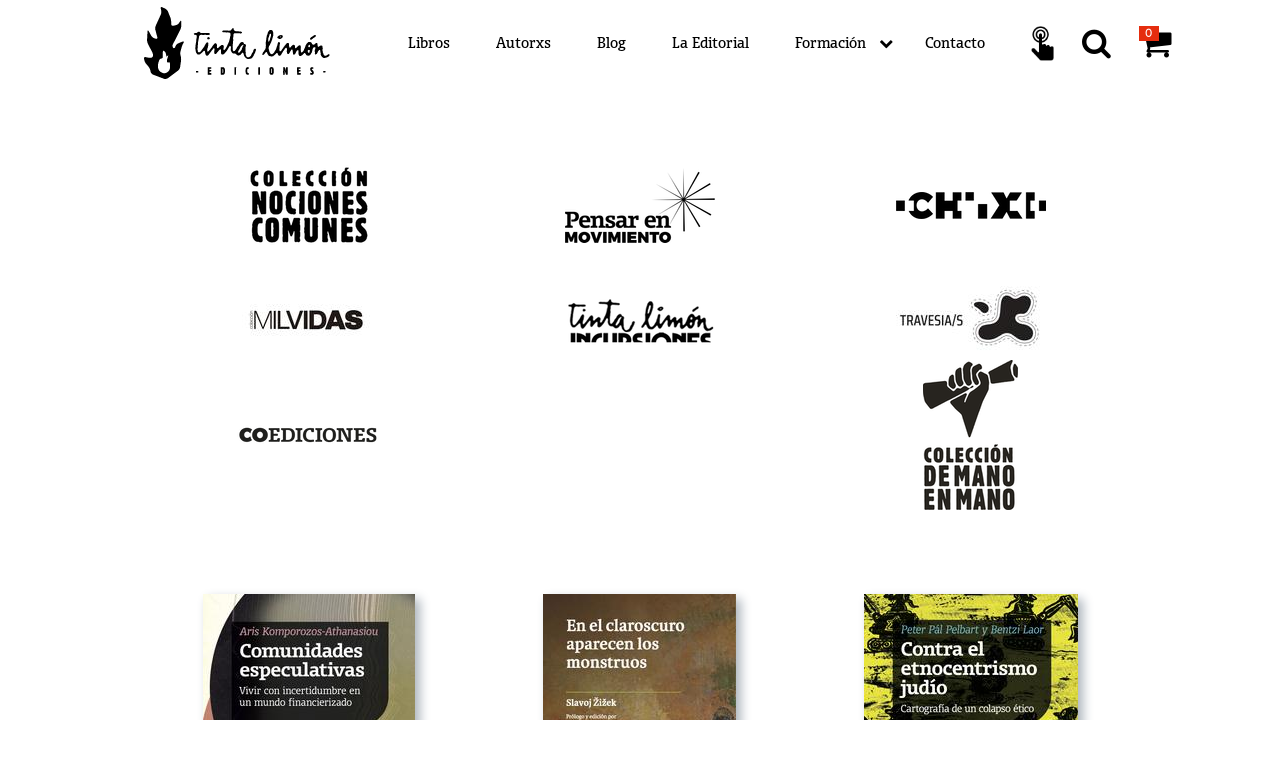

--- FILE ---
content_type: text/html; charset=utf-8
request_url: https://tintalimon.com.ar/libros/
body_size: 59347
content:
<!DOCTYPE html>
<html lang="es" dir="">
  <head>
    <meta charset="UTF-8">
    <base href="../" />
    <meta content="text/html; charset=UTF-8" http-equiv="Content-Type">
    <meta content="width=device-width, initial-scale=1.0" name="viewport">
    <meta name="theme-color" content="white"/>
    <meta name="color-scheme" content="light"/>
    <meta name="referrer" content="strict-origin-when-cross-origin"/>

    <link href="assets/css/styles.css" rel="stylesheet">

    <script async type="text/javascript">
  window.env = {
    AIRBRAKE_PROJECT_ID: 134,
    AIRBRAKE_PROJECT_KEY: '[base64]--921028a838a871a8b92c8e6435af4ea1fcd883f3',
    JEKYLL_ENV: 'production',
    SPREE_URL: 'https://la-periferica.tienda.sutty.nl'
  };

  window.site = {
    "cart": {"basename":"carrito","permalink":"carrito/","title":"Carrito","add":"Agregar al carrito","added":"Libro agregado al carrito","product":"Libro","price":"Precio","quantity":{"label":"Cantidad","help":"Podés modificar la cantidad de libros cambiando este campo"},"subtotal":"Subtotal","total":"Total","remove":"Quitar del carrito","back":"Volver a la tienda","caption":"Contenido de tu carrito","shipment":"Quiero que llegue a mi domicilio","pickup":"Voy a buscar mi compra"},
    
    "shipment": {"basename":"envio","permalink":"envio/","title":"Envío","user":{"title":"Contacto","content":"Si querés crear una cuenta para gestionar tu pedido podés\ningresar una contraseña. La cuenta se creará automáticamente y\nte llegará un correo.\n","form":"cart_user"},"shipping_address":{"title":"Dirección de entrega","form":"shipping_address"},"billing_address":{"title":"Domicilio de facturación","same_as_shipping_address":"Usar los datos de dirección de entrega","form":"billing_address"},"shipping_methods":{"title":"Seleccionar método de envío","content":"Completa la dirección de entrega para calcular los métodos de envío.\n"},"continue":"Continuar"},
    
    "payment": {"back":"Volver","total":"Total","description":"Seleccionar método de pago.  Una vez elegido el método de pago, quedará confirmada la compra.","basename":"pago","permalink":"pago/","title":"Pago","continue":"Comprar","wait_please":"Obteniendo medios de pago...","local_country_id":10,"local_payments":["Spree::PaymentMethod::MercadoPago","Spree::PaymentMethod::Check","Spree::PaymentMethod::WireTransfer"],"promo_code":"¿Tenés un cupón de descuento?"},
    
    "confirmation": {"basename":"confirmacion","permalink":"confirmacion/","title":"¡Gracias por tu compra!","content":"En breve te llegará un correo con la información de tu pedido.  Consultas: [+54 9 11 3955 1153](https://api.whatsapp.com/send?phone=5491139551153)","back":"Inicio"},
    
    "pickup": {"basename":"retiro","permalink":"retiro/","title":"Retiro en distribuidora","description":"Podés pasar de lunes a viernes de 10 a 17hs. por Morón 2453, CABA","form_title":"Datos de la persona que pasa a retirar","continue":"Comprar"},
    
    "i18n": {"locale":"Castellano","currency":"ARS","close":"Cerrar","recover_order":"Rehacer el pedido","countries":{"validation":"Elige un país de la lista"},"states":{"validation":"Elige una provincia/estado de la lista"},"alerts":{"incorrect_password":"Estás registrade pero la contraseña es incorrecta, podés intentar de nuevo o continuar la compra como invitade.","successful_login":"Iniciaste sesión, tu pedido se agregará a tu historia de compras.","successful_signup":"¡Gracias por registrarte!","error":"Hubo un error al comunicarse con la tienda, te invitamos a intentar en unos minutos :(","no_response_error":"Hubo un error al comunicarse con la tienda, te invitamos a intentar en unos minutos :(","spree_error":"Hubo un error al comunicarse con la tienda, te invitamos a intentar en unos minutos :(","recover_order":"No encontramos el pedido en la tienda","select_format":"Seleccionar formato:","paypal":{"confirming":"Confirmando pago en PayPal, por favor espera...","confirmed":"¡PayPal confirmado!","failure":"Algo falló y el pago no pudo ser confirmado, nos pondremos en contacto pronto."}},"errors":{"fields":{"email":"Correo electrónico","password_confirmation":"Confirmación de contraseña","quantity":"Cantidad","bill_address":"Dirección de facturación","ship_address":"Dirección de envío","base":"Carrito"},"email":"Correo electrónico","password_confirmation":"Confirmación de contraseña","quantity":"Cantidad","bill_address":"Dirección de facturación","ship_address":"Dirección de envío","base":"Carrito","address1":"Dirección","address2":"Dirección (cont.)","city":"Ciudad","company":"Empresa","country":"País","firstname":"Nombre","lastname":"Apellido","phone":"Teléfono","state":"Provincia o Estado","zipcode":"Código Postal"},"date":{"format":"%e de %B de %Y","abbr_day_names":["Lun","Mar","Mié","Jue","Vie","Sáb","Dom"],"day_names":["Lunes","Martes","Miércoles","Jueves","Viernes","Sábado","Domingo"],"abbr_month_names":["Ene","Feb","Mar","Abr","May","Jun","Jul","Ago","Sep","Oct","Nov","Dic"],"month_names":["Enero","Febrero","Marzo","Abril","Mayo","Junio","Julio","Agosto","Septiembre","Octubre","Noviembre","Diciembre"]},"time":{"am":"am","pm":"pm"},"defaults":{"spatial_coverage":"Argentina"},"layouts":{"libro":"Libro","autorx":"Autorx","coleccion":"Colección","post":"Artículo","editorial":"La Editorial","banner":"Portada","banner_2":"Banner","distribuidora":"Distribuidora","press":"Prensa","categoria":"Categoría","donacion":"Donación","seccion":"Sección","item_seccion":"Item de sección"},"more":"Ver más","by":"Por","toggler":{"expand":"Tocar para expandir"},"cart":{"layouts":{"countries":{"validation":"Elige un país de la lista"},"states":{"validation":"Elige una provincia/estado de la lista"},"cart":{"basename":"carrito","permalink":"carrito/","title":"Carrito","add":"Agregar al carrito","added":"Libro agregado al carrito","product":"Libro","price":"Precio","quantity":{"label":"Cantidad","help":"Podés modificar la cantidad de libros cambiando este campo"},"subtotal":"Subtotal","total":"Total","remove":"Quitar del carrito","back":"Volver a la tienda","caption":"Contenido de tu carrito","shipment":"Quiero que llegue a mi domicilio","pickup":"Voy a buscar mi compra"},"pickup":{"basename":"retiro","permalink":"retiro/","title":"Retiro en distribuidora","description":"Podés pasar de lunes a viernes de 10 a 17hs. por Morón 2453, CABA","form_title":"Datos de la persona que pasa a retirar","continue":"Comprar"},"shipment":{"basename":"envio","permalink":"envio/","title":"Envío","user":{"title":"Contacto","content":"Si querés crear una cuenta para gestionar tu pedido podés\ningresar una contraseña. La cuenta se creará automáticamente y\nte llegará un correo.\n","form":"cart_user"},"shipping_address":{"title":"Dirección de entrega","form":"shipping_address"},"billing_address":{"title":"Domicilio de facturación","same_as_shipping_address":"Usar los datos de dirección de entrega","form":"billing_address"},"shipping_methods":{"title":"Seleccionar método de envío","content":"Completa la dirección de entrega para calcular los métodos de envío.\n"},"continue":"Continuar"},"payment":{"back":"Volver","total":"Total","description":"Seleccionar método de pago.  Una vez elegido el método de pago, quedará confirmada la compra.","basename":"pago","permalink":"pago/","title":"Pago","continue":"Comprar","wait_please":"Obteniendo medios de pago...","local_country_id":10,"local_payments":["Spree::PaymentMethod::MercadoPago","Spree::PaymentMethod::Check","Spree::PaymentMethod::WireTransfer"],"promo_code":"¿Tenés un cupón de descuento?"},"confirmation":{"basename":"confirmacion","permalink":"confirmacion/","title":"¡Gracias por tu compra!","content":"En breve te llegará un correo con la información de tu pedido.  Consultas: [+54 9 11 3955 1153](https://api.whatsapp.com/send?phone=5491139551153)","back":"Inicio"},"paypal":{"confirming":"Confirmando pago en PayPal, por favor espera...","confirmed":"¡PayPal confirmado!","failure":"Algo falló y el pago no pudo ser confirmado, nos pondremos en contacto pronto."}}},"blog":{"title":"Blog","more":"Leer más"},"libros":{"title":"Libros"},"autorxs":{"title":"Autorx","expand":"Expandir el artículo de autorx y libros publicados"},"colecciones":{"title":"Colecciones"},"home":{"menu":"Volver al inicio"},"share":{"text":"Compartir","icon":"share-alt","items":[{"title":"Twitter","url":"https://twitter.com/intent/tweet?url=%url&amp;text=%title%0A%0A%description&amp;hashtags=%tags","icon":"twitter"},{"title":"Facebook","url":"https://www.facebook.com/sharer/sharer.php?u=%url&amp;t=%title%0A%0A%description","icon":"facebook-official"},{"title":"Whatsapp","url":"https://api.whatsapp.com/send?text=%title%0A%0A%description%0A%0A%url","icon":"whatsapp"},{"title":"Telegram","url":"https://t.me/share/url?url=%url&amp;text=%title%0A%0A%description","icon":"telegram"},{"title":"Tumblr","url":"https://www.tumblr.com/widgets/share/tool?canonicalUrl=%url&amp;title=%title&amp;caption=%description&amp;tags=%tags","icon":"tumblr"},{"title":"Reddit","url":"https://reddit.com/submit?url=%url&amp;title=%tags%20-%20%title","icon":"reddit"},{"title":"Correo","url":"mailto:?subject=%title&amp;body=%description%0A%0A%url","icon":"envelope"},{"title":"Fediverso","url":"https://fediverse.sutty.nl/es/?u=%url&t=%title&d=%description","icon":"mastodon-alt"}]},"footer":{"menu_footer":"Menú","credits":"Diseño por [Cooperativa de Diseño](http://cooperativadedisenio.com/).  Hecho con [Sutty](https://sutty.nl/)."},"newsletter":{"email":"Recibí nuestro newsletter","submit":"Suscribirse"},"menu":{"title":"Menú","items":[{"href":"libros/","title":"Libros","active":["libros/","coleccion/","libro/"]},{"href":"autorxs/","title":"Autorxs"},{"href":"blog/","title":"Blog","active":["blog/","post/","categorias/","etiquetas/"]},{"href":"editorial/","title":"La Editorial"},{"href":"#contacto","title":"Contacto"}]},"logo":{"title":"Tinta Limón Ediciones","desc":"Una llama"},"search":{"title":"Búsqueda","label":"Términos de búsqueda","placeholder":"Buscar","submit":"Buscar","description":"Resultados para:","add":"Agregar al carrito","more":"Ver más"},"libro":{"ficha":"Ficha técnica","coleccion":"Colección","fecha":"Fecha","reimpresiones":"Reimpresiones","agotado":"Agotado","pages":"Páginas","size":"Medidas","isbn":"ISBN","divided_by":10,"units":"cm","multiplier":"x","press":"Prensa","paper":"Papel","digital":"Digital","download":"Descargar","libros_relacionados":"Libros relacionados","credits":"Créditos","cover_credits":"Arte de tapa","editorial":"Editorial"},"autorx":{"libros":"Libros"},"post":{"libros_relacionados":"Relacionados","donacion":"Hacé un aporte por este artículo"},"editorial":{"distribuidoras":"Distribuidoras","titulo":"Distribuimos los catálogos de:"},"donacion":{"monto":"Seleccionar monto","espera":"Por favor espera...","currency":"Selecciona una moneda","medios":"El pago será procesado a través de [La Periférica Distribuidora](https://la-periferica.com.ar/).","transferencia":"También podés hacer tu contribución al alias **TINTALIMONEDITA**"},"contribucion":"Contribución","nube_de_etiquetas":{"empty":"No hay libros con esta combinación de etiquetas.","todos":"TODOS"},"suscripcion":{"title":"Asociate a Tinta Limón"}}
  };
</script>
<script defer src="assets/js/pack.0eac0d0a430aacfa9f36.js"></script>

    <link rel="preload" as="font" type="font/woff2" crossorigin href="assets/fonts/forkawesome-webfont.woff2" />


    <link rel="icon" type="image/svg+xml" href="public/favicon.svg">
    <link rel="alternate icon" href="public/favicon.ico">
    <link rel="mask-icon" href="public/favicon.svg" color="white">

    <!-- Begin Jekyll SEO tag v2.8.0 -->
<title>Libros | Tinta Limón Ediciones</title>
<meta name="generator" content="Jekyll v4.2.2" />
<meta property="og:title" content="Libros" />
<meta property="og:locale" content="es" />
<link rel="canonical" href="https://tintalimon.com.ar/libros/" />
<meta property="og:url" content="https://tintalimon.com.ar/libros/" />
<meta property="og:site_name" content="Tinta Limón Ediciones" />
<meta property="og:type" content="website" />
<meta name="twitter:card" content="summary" />
<meta property="twitter:title" content="Libros" />
<meta name="twitter:site" content="@tinta_limon" />
<script type="application/ld+json">
{"@context":"https://schema.org","@type":"WebPage","headline":"Libros","publisher":{"@type":"Organization","logo":{"@type":"ImageObject","url":"https://tintalimon.com.ar/public/dw8hzhcdzlhotvj4ov9gqn5op98g/LogoTinta.jpg"}},"url":"https://tintalimon.com.ar/libros/"}</script>
<!-- End Jekyll SEO tag -->

    <link type="application/atom+xml" rel="alternate" href="https://tintalimon.com.ar/feed.xml" title="Tinta Limón Ediciones" />

    <link rel="icon" type="image/svg+xml" href="public/favicon.svg">
    <link rel="alternate icon" href="public/favicon.ico">
    <link rel="mask-icon" href="public/favicon.svg" color="black">

    
<!-- Google tag (gtag.js) -->
<script async src="https://www.googletagmanager.com/gtag/js?id=G-EV22HV9CF9"></script>
<script>
  window.dataLayer = window.dataLayer || [];
  function gtag(){dataLayer.push(arguments);}
  gtag('js', new Date());

  gtag('config', 'G-EV22HV9CF9');
</script>


  </head>
  <body class="" id="top"><div
  data-controller="notification"
  data-notification-templates="assets/templates/"
  class="notification fixed-top w-100 fade collapse hide">
</div>
<nav id="menu" class="fixed-top background-white w-100 black d-print-block d-flex justify-content-between justify-content-lg-center align-items-start align-items-lg-center" role="navigation" aria-label="Menú">
  <div class="inside w-100 d-flex align-items-center justify-content-between py-2">
    <div class="pt-4 pb-4 pr-4 pl-4 p-lg-0 mr-lg-5 order-1 order-lg-0 logo">
      <a href="" title="Volver al inicio">
        <svg version="1.1" xmlns="http://www.w3.org/2000/svg" x="0" y="0" viewBox="0 0 253.334 87.815" xml:space="preserve" itemprop="logo" class="u-photo" role="img" aria-labelledby="title desc"><title id="title">Tinta Limón Ediciones</title><desc id="desc"></desc><path d="M46.83 42.177l-5.007 1.948c-1.358.527-2.924 2.062-3.483 3.41l-.6 1.457c-.556 1.346-1.665 1.64-2.46.652-.801-.986-.914-2.86-.255-4.16l8.934-17.652c.658-1.3 1.207-3.557 1.221-5.014L45.227 18c.01-1.457-.638-1.659-1.448-.446l-1.3 1.95c-.808 1.214-2.636 2.45-4.062 2.752l-2.825.593c-1.428.301-2.615-.644-2.637-2.103l-.052-2.99c-.023-1.458-.482-3.758-1.016-5.114l-2.75-6.95c-.535-1.356-2.044-2.993-3.352-3.636L22.113.25c-1.307-.643-2.13-.002-1.833 1.425l.567 2.686c.3 1.428.057 3.682-.543 5.01l-6.11 13.543c-.598 1.328-.787 3.57-.418 4.98l2.386 9.102c.37 1.41-.462 2.193-1.846 1.742l-1.732-.566c-1.386-.454-3.097-1.866-3.803-3.141l-3.096-5.586c-.707-1.275-1.348-1.129-1.426.328l-.546 10.178c-.077 1.457.4 3.71 1.062 5.012l5.33 10.47c.662 1.301 1.017 3.295.788 4.434-.227 1.14-1.606 2.074-3.064 2.074h-.087c-1.459 0-3.8-.316-5.206-.705l-.415-.113c-1.406-.387-2.34.47-2.076 1.904l.285 1.557c.264 1.431 1.245 3.521 2.179 4.638l2.954 3.532c.936 1.12 1.94 3.203 2.23 4.63l.323 1.577c.29 1.43 1.644 3.023 3.004 3.543l13.202 5.05c1.36.522 3.429.235 4.597-.64l12.419-9.293c1.167-.875 2.295-2.77 2.51-4.211l1.159-7.881c.214-1.441.086-3.777-.283-5.186l-.32-1.228c-.368-1.408-.368-3.717 0-5.129l1.149-4.402c.37-1.41 1.242-3.612 1.944-4.889l.63-1.152c.7-1.28.161-1.895-1.197-1.366zm-15.4 32.688s-.742 4.764-5.733 5.83c-.944.201-2.046.127-3.34-.307-7.315-2.459-6.13-11.3-3.333-16.558.778-1.467 2.916-.41 3.533-1.95.432-1.068-.136-4.605.17-5.726.11-.4.149-2.535.444-2.742.736-.512 2.526 1.328 2.882 2.058.732 1.495.727 3.008 1.083 4.522.327 1.383 1.822-1.516 2.13-.781.383.914-1.73 4.256-1.513 6.636.272 3.01 2.145 1.747 2.884 1.444.74-.305 1.236 2.902.793 7.574z"/><path d="M77.845 36.644c.29.02.59.104.75.246.052.08.103.16.152.239.141.03.28.058.422.086l-.008.08c.303.15.413.117.566.408.158.152-.004.039.064.24.122.373-.047.537-.162.89l-.363.24c0 .028-.005.054-.008.081h-.17a9.138 9.138 0 00-.099.158c-.297.164-.575.069-.958.162a1.33 1.33 0 00-.005.078c-.057-.027-.11-.052-.165-.082a.906.906 0 01-.008.082l-.428-.004a.803.803 0 00.008-.08l-.421-.082c-.089-.173-.18-.175-.223-.406-.358-.351.12-1.52.252-1.937.113-.051.13-.13.185-.16l.17.001c.034-.052.067-.107.1-.16h.343l.006-.08z"/><path d="M135.77 51.767c-.155-.185-.31-.375-.467-.564-.133-.094-.193 0-.327-.162-.315 0-.629-.004-.942-.004-.164.16-.207.066-.357.16-.032.05-.067.105-.1.16-.194.16-.422.352-.56.56a7.384 7.384 0 00-.017.163h-.087l-.011.162c-.029-.002-.057-.002-.087-.002-.007.082-.013.162-.022.244h-.085l-.026.324c-.031 0-.06-.002-.086 0l-.035.4h-.087c-.02.268-.045.54-.068.807h-.084l-.036.405h-.088c-.04.16-.083.322-.123.484-.06.023-.12.053-.181.078l-.113.324-.178.078-.014.163-.179.08-.012.162-.178.08c-.039.107-.075.215-.111.32h-.09l-.211.485c-.03 0-.059.002-.087 0l-.019.24c-.03.002-.06.002-.087.002-.001.054-.01.105-.014.16h-.086c-.006.107-.018.217-.027.322a.648.648 0 01-.086 0l-.034.404h-.087l-.034.403h-.086c-.006.082-.013.162-.021.244-.027 0-.055 0-.084-.002-.007.082-.016.164-.022.242h-.087c-.038.108-.075.217-.11.322l-.087-.001a24.83 24.83 0 00-.113.326c-.06.025-.118.05-.178.078l-.015.162c-.06.025-.12.053-.176.08a4.12 4.12 0 01-.017.16c-.18.135-.365.268-.545.403-.128.132-.254.267-.379.404-.119.025-.234.049-.35.076-.032.055-.066.105-.099.16l-.351.08c-.002.026-.002.053-.005.08-.116.028-.234.053-.35.078l-.007.084c-.086-.002-.172-.002-.257-.002a9.907 9.907 0 00-.008.08h-.172a.66.66 0 01-.008.083c-.538.17-1.639-.192-1.855-.332-.051-.083-.098-.163-.153-.245h-.169l-.15-.244h-.086l.015-.162c-.082-.053-.163-.11-.245-.162l-.129-.484h-.086l.022-.243c-.03.002-.058 0-.086-.001l.02-.24c-.03 0-.059 0-.085-.003.007-.08.012-.162.021-.242h-.086c.005-.082.013-.164.02-.242h-.084c.005-.057.007-.11.012-.162h-.086c-.123-.565-.246-1.133-.367-1.701.04-.483.081-.965.124-1.452h-.087l.035-.404h-.084l.032-.404c-.027.004-.056 0-.085 0 .017-.188.032-.375.05-.565h-.086c.022-.27.047-.537.068-.808h-.086l.05-.565c-.03 0-.058 0-.085-.002.023-.267.046-.537.067-.806h-.083c.023-.295.05-.592.075-.889-.032.002-.059 0-.086 0 .027-.322.054-.644.083-.967.038-.46.076-.916.116-1.373h.086c.009-.107.02-.217.027-.322h.086c.068-.43.132-.861.2-1.291-.032 0-.06 0-.089-.002.012-.135.027-.268.038-.404h-.087l.028-.323h-.088c.006-.054.01-.107.017-.162h-.088a10.13 10.13 0 00-.058-.326c-.185-.158-.373-.322-.558-.484h-.257c.004-.028.005-.055.007-.082h-.254c0-.03.002-.057.006-.082-.335-.108-.628.043-.844-.166-.348-.207-.385-.662-.51-1.051l.02-.244h-.086l.016-.16a5.304 5.304 0 01-.165-.082l-.31-.407c-.164-.052-.333-.109-.5-.162l.008-.082h-.344a.983.983 0 01.008-.082c-.47-.138-1.567.188-1.827.315-.004.027-.005.054-.007.08h-.172c-.065.08-.126.16-.192.24h-.17c-.032.055-.068.107-.1.162l-.455.32c-.007.055-.01.108-.015.163-.12.082-.243.16-.364.24-.003.052-.009.11-.013.16-.06.027-.117.057-.179.082a3.16 3.16 0 00-.013.16c-.06.027-.118.055-.178.08l-.013.162c-.06.028-.12.053-.18.08-.037.108-.076.215-.112.323h-.086c-.04.107-.077.214-.114.322h-.086l-.02.242h-.085c-.082.24-.156.484-.234.727l-.087-.002c-.069.16-.142.324-.213.484l-.084-.002-.115.322-.176.082-.015.16c-.059.028-.12.055-.18.08-.003.055-.009.108-.012.16-.091.055-.18.11-.27.163-.004.053-.01.107-.016.16l-.27.162c-.006.053-.01.108-.014.16-.09.055-.182.108-.271.16l-.012.163c-.059.025-.12.054-.182.08l-.011.16c-.062.027-.122.055-.18.082-.038.133-.08.267-.12.4h-.085c-.007.082-.016.164-.02.242h-.086c-.007.082-.013.163-.021.243h-.084c-.047.189-.093.377-.135.564h-.084c-.043.135-.08.27-.122.404-.062.026-.117.055-.179.08a4.919 4.919 0 01-.013.163c-.059.025-.12.052-.18.08-.003.052-.009.105-.012.16l-.18.08c-.003.053-.007.107-.013.162-.06.027-.118.053-.178.078a4.53 4.53 0 00-.014.164c-.058.026-.119.05-.18.076-.001.055-.007.11-.01.164h-.087c-.007.053-.01.106-.016.163l-.183.158c-.005.054-.009.11-.015.162-.311.297-.62.59-.932.885-.387.24-1.125.437-1.558.154-.05-.082-.099-.162-.15-.242l-.242-.164-.128-.483c-.029 0-.061 0-.086-.002.005-.08.013-.162.02-.242h-.087c.014-.162.03-.324.041-.484-.027-.002-.057-.002-.085-.002l.055-1.614h-.088l.056-.648h-.087c.016-.19.036-.377.05-.562-.028-.002-.057-.002-.086-.002.012-.163.028-.325.04-.485h-.085l.096-1.13c-.112-.538.037-1.43.093-2.1.03-.3.053-.594.08-.889h.085c.029-.672.059-1.344.087-2.02h-.085c-.014-.162.1-.16.1-.16.022-.27.046-.539.07-.806a.587.587 0 01.083 0c.018-.19.033-.377.046-.567l.089.002c.23-.603.015-1.634-.086-2.02-.008-.216-.02-.433-.027-.648-.028.002-.059 0-.088 0-.114-.49.22-1.625.34-1.935l.115-1.373h-.086c.02-.242.045-.485.064-.725.087-1.047.06-1.402.678-1.937l.193-.243c.694-.412 1.939-.324 3.026-.308l1.87.172c.629.004 1.259.004 1.888.008.242.064 1.242.193 1.619.087l.008-.08c.113.002.226.002.34.002.212-.134.424-.267.635-.402.052-.268.105-.537.156-.807-.156-.187-.31-.379-.465-.566-.059 0-.114 0-.172-.002l.007-.08c-.112-.03-.224-.055-.336-.084.002-.026.004-.053.008-.078-.086-.002-.17-.002-.26-.002l.01-.082c-.485-.03-.968-.059-1.45-.086 0-.03.003-.055.005-.082-.228-.002-.455-.002-.686-.002.004-.027.006-.055.008-.08-.226 0-.457-.002-.685-.004 0-.027.005-.055.008-.08-.315-.002-.627-.004-.943-.004l.005-.082-2.223-.01c0-.027.002-.055.004-.082l-.343-.002a.89.89 0 00.007-.082h-.343l.008-.078c-.057-.002-.115-.002-.17-.002l.006-.08c-.087-.002-.172-.002-.256-.002.002-.03.005-.055.005-.082h-.17c0-.027.004-.053.005-.08-.056 0-.114 0-.169-.002 0-.027.004-.055.005-.08-.11-.028-.224-.053-.337-.084-.023-.051-.048-.106-.067-.16h-.177c-.02-.055-.046-.11-.068-.162h-.172l-.152-.245a3.556 3.556 0 00-.162-.082l.013-.162h-.087c.004-.054.011-.105.015-.162h-.086l.022-.242c-.03-.002-.06-.002-.088-.002.013-.16.028-.322.043-.48-.03 0-.055-.002-.087 0l-.03-.649c-.028-.002-.057 0-.085-.002.004-.053.007-.105.013-.16-.128-.164-.258-.324-.386-.484-.134-.096-.195-.006-.328-.166-1.175.048-1.365.865-1.853 1.609l-.085-.002-.113.322c-.062.03-.119.053-.18.08-.005.053-.007.108-.013.163-.06.027-.117.054-.178.078l-.013.164c-.272.162-.542.32-.813.48-.115-.002-.228-.002-.343-.002l-.007.08-.855-.002c-.005.028-.007.053-.01.08-.405.102-1.438-.015-1.708-.09-.426-.001-.856-.001-1.283-.007-.772-.002-1.542-.004-2.313-.008.004-.025.005-.053.008-.082-.087 0-.172 0-.256-.002-.837-.037-2.173-.055-2.599.312-.342.178-.75.643-.526 1.13.055.025.11.052.166.08.022.08.043.162.063.242.06.002.114 0 .173.002.024.052.046.107.072.162.18.113.445.086.67.162l-.007.082c.855.033 1.71.062 2.564.092.172.002.343.004.515.004 0 0 0 .066.163.082.66-.026 1.318-.05 1.977-.073-.003.026-.004.055-.008.08l.429.002-.006.08c.145 0 .287.002.429.004-.003.026-.003.053-.007.078.455.032.908.06 1.366.09-.003.026-.009.053-.01.08.114.002.229.002.341.002 0 .028-.005.053-.005.082l.5.162c.078.11.154.215.23.327.057.025.11.052.165.08-.006.052-.01.105-.014.162l.163.08-.014.164c.03-.004.06-.004.087-.004l.038.566c.278 1.1-.16 2.46-.548 3.393-.076.563-.154 1.129-.234 1.693h-.083l-.057.645h-.086l-.187 1.21-.087-.001c-.017.191-.032.379-.047.566h-.088l-.033.405h-.084l-.029.322c-.03-.002-.06 0-.087-.002l-.042.486c-.027 0-.055-.002-.085 0-.013.188-.03.375-.047.565-.029-.002-.06-.002-.086-.002l-.142.646h-.084l-.015.16c-.029.002-.058 0-.086 0-.006.08-.014.16-.022.245l-.083-.004c-.009.082-.015.166-.023.246-.027.002-.055 0-.085 0l-.021.24c-.03-.002-.058-.002-.085-.002-.115.35-.23.701-.347 1.049h-.086l-.112.324h-.086c-.006.053-.009.106-.015.16a.587.587 0 00-.084 0c-.008.08-.016.162-.022.242-.03-.002-.058 0-.085 0l-.114.32h-.084c-.045.163-.086.327-.129.485h-.086l-.014.162h-.086l-.58 1.774c-.029 0-.056-.002-.086 0-.005.054-.01.107-.013.16h-.086c-.006.054-.009.11-.012.164-.033 0-.057-.004-.088-.004l-.013.16h-.086c-.004.059-.008.11-.014.164h-.084a4.567 4.567 0 00-.016.16h-.084c-.006.051-.01.11-.014.162-.028 0-.057 0-.086-.002-.07.163-.143.325-.212.489-.028-.004-.059-.004-.088-.004a3.35 3.35 0 01-.02.242h-.086c-.003.053-.01.107-.011.16h-.088l-.02.242h-.086c-.072.164-.141.325-.213.485h-.085c-.036.107-.076.215-.115.322a5.62 5.62 0 00-.176.08c-.006.053-.012.106-.015.162l-.179.078a3.8 3.8 0 01-.013.162c-.061.026-.118.053-.178.08l-.016.163-.363.238c-.033.084-.07.166-.105.242h-.17c-.036.053-.068.11-.1.16-.086 0-.172-.002-.258 0 0 .026-.004.055-.006.08-.333-.035-.37-.13-.58-.244a16.03 16.03 0 00-.232-1.293l.085-.97.084.003.034-.406c.124-.303.43-1.209.32-1.693-.031 0-.06 0-.089-.002l.028-.324c-.125-.375-.433-.627-.693-.891l-.154-.242c-.16-.108-1.056-.43-1.428-.33-.996.265-1.418.785-2.087 1.365-.365.264-.73.535-1.097.803-.004.05-.01.105-.012.16-.153.107-.305.213-.457.322-.006.053-.009.106-.015.16-.091.055-.179.108-.271.16-.004.053-.01.108-.013.163-.09.054-.181.105-.272.162-.005.049-.008.105-.014.16-.095.11-.936.639-1.163.558l.01-.08c-.512-.029-.482-.17-.644-.486-.29-.564-.134-1.465-.059-2.342.023-.244.045-.484.063-.73h-.085l.028-.323c-.028.002-.056 0-.084 0 .003-.08.012-.16.018-.242h-.084c.006-.08.016-.162.02-.244h-.085c-.02-.11-.04-.215-.057-.322h-.087c.006-.08.015-.16.018-.242-.052-.03-.107-.055-.163-.082-.018-.108-.039-.217-.057-.323-.029 0-.055-.002-.087 0-.102-.136-.205-.27-.306-.406-.136-.094-.198.004-.33-.164-.284 0-.57-.002-.856-.004l-.008.08h-.171c0 .028-.004.057-.006.082-.056 0-.115 0-.17-.002-.234.114-.456.313-.642.48-.06.03-.12.054-.18.083-.003.053-.01.11-.013.162-.09.053-.18.105-.271.16l-.013.16-.179.08-.014.16c-.059.03-.118.053-.176.083-.006.054-.01.107-.018.162-.057.025-.118.054-.176.078-.037.08-.072.162-.107.246h-.086l-.112.318-.179.08c-.035.108-.074.217-.113.326-.06.024-.12.051-.177.079-.038.105-.077.212-.112.32l-.18.08c-.04.11-.076.215-.114.324l-.179.078-.211.483c-.06.029-.12.054-.177.082-.074.16-.144.32-.216.482-.059.028-.119.055-.178.08a5.327 5.327 0 01-.013.162h-.087c-.002.053-.008.11-.012.163-.06.023-.12.052-.18.078l-.014.162a4.939 4.939 0 01-.177.08c-.007.053-.01.107-.014.162l-.178.078c-.037.11-.076.217-.115.326-.06.024-.117.051-.176.076l-.015.164-.184.16a4.26 4.26 0 00-.015.163h-.086l-.014.162c-.058.025-.118.05-.178.078-.004.053-.008.107-.015.16l-.176.082-.014.16c-.09.055-.183.108-.272.162l-.013.159c-.09.056-.181.109-.27.162-.006.052-.012.107-.014.16-.06.027-.12.057-.18.082-.004.05-.007.107-.013.162a3.08 3.08 0 00-.179.08 14.53 14.53 0 00-.106.24h-.087c-.002.053-.008.108-.012.16l-.178.083c-.005.052-.008.107-.014.158h-.086l-.106.244c-.06.025-.119.05-.18.078-.004.055-.007.107-.014.162-.213.16-.426.324-.64.483-.035.054-.066.109-.1.164-.15.09-.194-.006-.355.156-.527-.006-.508-.086-.843-.164-.022-.084-.045-.16-.066-.242h-.085c.008-.082.013-.164.021-.243-.03-.002-.058 0-.086-.002l.048-.564c-.028-.002-.055-.002-.086-.002.033-.377.066-.754.097-1.13.117-1.335.557-2.257.97-3.307.024-.295.05-.59.078-.89 0-.025.002-.052.004-.077h.086c.034-.405.068-.807.105-1.213h.087c.025-.322.052-.645.08-.967.087-1.02-.018-2.064-.834-2.266-.207-.205-.501-.105-.848-.084-.165.159-.206.067-.359.16-.095.106-.189.215-.284.32h-.085l-.015.163c-.06.025-.12.053-.177.078-.035.082-.072.162-.107.242-.029.002-.057 0-.088.002a2.08 2.08 0 01-.011.158l-.185.165c-.006.05-.01.103-.014.158h-.087l-.012.162h-.086l-.015.162h-.086c-.004.05-.007.107-.012.16h-.088l-.012.16c-.029.004-.058 0-.086 0l-.015.162h-.084l-.015.163c-.029 0-.056-.002-.084 0-.072.16-.142.322-.215.482h-.085c-.006.08-.012.16-.021.242h-.085c-.037.108-.077.215-.113.322h-.088c-.04.16-.082.325-.124.483h-.089c-.039.162-.083.322-.125.486h-.086l-.013.158h-.085c-.01.082-.015.162-.02.243H73.1l-.014.16c-.06.027-.117.054-.177.08l-.016.164-.185.158c-.003.057-.007.11-.012.162h-.085l-.016.162c-.058.026-.118.055-.177.08-.006.053-.01.108-.012.16l-.187.162-.014.16c-.06.028-.12.055-.179.08l-.113.323c-.06.027-.118.055-.176.08-.007.057-.01.108-.015.162-.029 0-.059 0-.087-.002-.003.057-.008.11-.013.164-.06.026-.119.051-.18.079-.036.08-.07.162-.105.244-.027-.002-.056 0-.086-.002l-.113.322c-.062.03-.118.055-.178.08-.037.107-.077.215-.113.322-.06.03-.12.053-.179.08-.007.053-.008.108-.014.162l-.185.16-.015.163h-.084l-.015.158c-.059.03-.12.057-.178.082-.071.162-.14.322-.213.484-.06.028-.119.053-.179.08l-.112.323h-.085c-.037.08-.07.16-.107.24-.058.027-.12.055-.179.084-.003.05-.01.105-.013.158-.09.057-.18.106-.272.162-.003.053-.01.104-.013.162-.09.051-.182.106-.27.157-.006.054-.01.109-.015.164l-.456.32c-.003.055-.008.107-.013.162l-.364.24a.9.9 0 00-.007.08h-.173a5.194 5.194 0 01-.099.16h-.17a1.55 1.55 0 01-.008.08h-.17c-.002.026-.003.055-.007.083-.457.175-1.135.088-1.356-.17-.345-.092-.595-.658-.69-.973l.029-.32h-.087l-.036-.569c-.029 0-.058-.002-.084 0 .007-.105.017-.216.025-.322-.17-.629-.145-1.29-.068-2.181l.105-2.262c-.025-.123-.115-.483-.021-.723.263-.703.235-1.826.313-2.668l.162-.887h-.085c-.084-.414.177-2.115.293-2.421.028-.325.053-.649.083-.97h.085c.02-.241.043-.484.062-.728h.088l.066-.804c.03 0 .06 0 .088-.002.027-.32.054-.645.083-.967.028 0 .057.002.086 0l.067-.809c.029.002.059.002.088.002.02-.244.04-.484.063-.726h.084c.233-.606-.038-1.303.402-1.694.104-.285.27-.314.47-.482.064-.082.127-.16.19-.242.33-.2 1.853-.575 2.52-.391.46.121 1.552.27 2.213.168.67-.098 1.56-.342 2.243-.148l.515.002-.008.082.684.002a.67.67 0 01-.006.082l2.576-.07a.888.888 0 00.006-.083c.088.002.172 0 .26.004l.004-.082c.175-.025.349-.055.524-.078 0-.027.005-.055.006-.082h.171l.376-.4h.087c.006-.082.013-.16.022-.24h.085c-.007-.434-.146-.507-.366-.731-.877-.89-2.324-.574-4.063-.584-.862.023-1.72.045-2.578.07-.392-.11-1.086-.086-1.622-.09-.608 0-1.417.043-1.879-.09h-.51c0-.027.003-.054.006-.082-.252-.082-.502-.162-.75-.246-.025-.056-.05-.107-.073-.162h-.17l-.624-.728c-.187-.135-.427-.155-.571-.328-.427.004-.855 0-1.129.158-.065.08-.13.16-.192.24-.056 0-.115-.002-.172 0l-.005.08-.272.16-.285.323h-.171c-.033.052-.067.105-.098.16-.06-.002-.116-.002-.175-.002-.031.052-.063.11-.098.162h-.171c-.003.025-.004.053-.01.08h-.255c-.002.025-.002.053-.006.08h-.171c-.002.025-.003.055-.007.08l-1.035.074-.006.082c-.287 0-.573-.002-.857-.004a.564.564 0 00-.007.08c-.204.028-.404.055-.605.08a.472.472 0 00-.008.08l-.172-.001c-.003.027-.003.054-.006.082-.09.025-.176.054-.267.078-.032.082-.07.162-.104.242h-.086c-.008.08-.014.162-.02.242h-.087c-.022.625.301.67.51 1.053l.75.244c.257.002.516.002.773.006a.658.658 0 00-.008.08c.4.111.673-.088.928.166.505.133.642.734.752 1.213-.016.187-.033.379-.046.564.028 0 .056.002.084 0-.017.217-.038.432-.055.649h-.086l-.063.726h-.084c-.034.373-.066.752-.098 1.13-.193.505-.267 1.109-.325 1.775l-.058 1.695h-.086l-.042.484h-.085l-.042.485h-.084l-.16 1.855c-.027.153-.1.162-.1.162l-.09 1.05c-.028-.003-.056 0-.085-.003l-.23 2.666-.138 1.615h.087l-.049.563c.03.002.058.002.086.002-.013.164-.028.324-.042.484h.086l-.041.487c.027-.002.056 0 .086-.002-.01.134-.023.27-.037.404.031 0 .06 0 .088.002l.029.644c.03.002.058.002.085.002.013.188.027.38.038.565.028.002.057 0 .086.002.033.295.063.592.095.889h.086l-.02.242h.086c.036.24.072.484.11.728h.084c.02.106.038.217.06.324h.084l-.015.163c.054.025.11.054.164.08-.002.05-.01.107-.012.16.054.029.108.054.163.082l-.014.16c.082.055.16.111.244.164l-.013.164c.055.024.108.05.164.08l-.014.16c.056.028.11.055.164.08-.003.055-.012.11-.014.164l.165.082.387.487c.532.355 2.21.478 2.985.176.612-.243 1.01-.725 1.467-1.127l.362-.24.015-.159c.307-.244.612-.486.918-.724.19-.188.376-.377.564-.561l.27-.164.015-.16c.151-.108.303-.213.456-.32.003-.053.007-.108.013-.163.214-.162.427-.322.64-.48.066-.08.13-.16.194-.242.15-.092.194 0 .357-.162.142.004.285.004.426.004l-.005.084c.423.11.49.666.593 1.048l-.026.323c.028.002.057.002.086.002-.008.107-.019.214-.028.322h.085c-.008.08-.013.162-.021.244h.087l-.022.242h.086l-.021.242h.086l-.02.24c.029.003.057.003.085.003-.008.107-.017.216-.027.322.297 1.027.331 1.986 1.149 2.592.05.08.1.158.15.242.112.027.223.054.337.08l-.008.084c1.215.52 2.063-.926 2.61-1.443.06-.028.117-.055.177-.08l.016-.16c.057-.028.118-.053.175-.083l.015-.16.178-.08c.039-.105.077-.217.114-.322.059-.028.117-.053.18-.08.035-.108.074-.217.11-.323.06-.027.12-.052.18-.08l.015-.162c.058-.025.118-.053.177-.08.006-.055.008-.107.015-.16.057-.03.117-.053.178-.08.07-.162.14-.322.213-.484l.178-.08c.003-.055.01-.108.013-.163l.185-.16c.006-.053.01-.105.014-.16l.086-.002.014-.16c.06-.025.12-.053.176-.08.006-.053.012-.108.016-.162.06-.028.118-.053.179-.078.005-.053.007-.108.012-.163.06-.029.12-.052.18-.08l.111-.322c.061-.027.12-.055.18-.08l.212-.484.179-.078.014-.163.185-.162c.002-.052.007-.105.013-.162.06-.025.12-.05.18-.078.036-.11.074-.215.11-.322.092-.055.182-.108.273-.16l.014-.162.363-.243.014-.162.272-.158c.004-.055.009-.107.012-.162l.272-.16c.037-.108.078-.217.112-.322.09-.055.183-.106.272-.16l.014-.163c.043-.052.117-.056.184-.16.175-.049.075.012.18-.078.2 0 .398 0 .6.002.021.055.047.107.07.162.326.322.095.2.203.645.175.74-.101 2.164-.177 3.07l-.076.889c.128.593.133 1.412.438 1.857l.16.162c.056.002.111.002.17.002.023.055.049.107.072.162h.256c0 .028-.004.053-.005.082.995.008 1.26-.332 1.702-.883.06-.025.12-.05.18-.078.037-.107.074-.215.113-.322l.177-.082.015-.16c.03.002.056 0 .086 0 .07-.16.141-.322.212-.48.06-.03.119-.057.179-.083l.013-.162c.09-.053.18-.105.27-.16.007-.053.012-.11.016-.162.058-.023.117-.053.178-.08.005-.053.008-.108.012-.16.121-.082.243-.162.363-.242l.014-.16c.092-.055.18-.108.272-.16l.015-.163.27-.16c.005-.055.011-.107.014-.162l.27-.158.015-.162c.058-.03.118-.053.178-.08.063-.083.128-.163.19-.24.033-.003.06 0 .088 0l.012-.165c.153-.105.306-.213.457-.32.006-.053.008-.108.015-.162l.363-.24c.002-.028.002-.053.006-.083.057.002.115.002.172.002.034-.052.066-.107.098-.16.164-.094.197.004.358-.158.484.01.472.092.75.246.062.268.126.535.186.807l-.089 1.05h.085c-.06.727-.123 1.452-.186 2.18h.087c-.015.16-.029.322-.041.485.1.379.409.888.674 1.132.133.125.215.063.32.248.624.061 1.324.149 1.891-.076.003-.025.007-.052.007-.08h.174l.006-.082.35-.076.19-.242c.06 0 .116 0 .17.002l.01-.082c.12-.08.242-.162.364-.24.003-.055.01-.11.01-.163.093-.052.185-.105.275-.16.003-.055.009-.107.011-.162.091-.055.18-.103.272-.16.006-.053.01-.107.014-.162l.363-.238.015-.163c.153-.109.303-.214.456-.32l.012-.162c.093-.055.183-.11.273-.16.003-.053.01-.108.014-.16.058-.028.119-.057.177-.08.005-.057.008-.11.015-.164l.178-.079c.003-.054.01-.109.012-.164.06-.025.12-.05.179-.078.004-.053.008-.107.015-.164.06-.027.12-.05.177-.078.004-.055.01-.107.016-.16.058-.026.117-.055.178-.08.002-.057.006-.11.011-.162l.178-.08c.04-.11.078-.215.114-.325.06-.023.12-.052.18-.078l.114-.324c.06-.025.118-.053.176-.08.108-.24.213-.48.318-.725h.087c.004-.052.011-.107.014-.16h.085c.01-.08.016-.162.023-.24a.618.618 0 01.083 0 7.43 7.43 0 00.022-.242c.028 0 .058.002.085 0 .006-.057.01-.108.014-.162h.087c.006-.08.014-.162.019-.24h.089c.07-.165.142-.325.209-.485h.088l.013-.16h.087c.003-.055.01-.11.013-.162h.086l.013-.164.086.002.014-.16c.029 0 .057 0 .086.002.004-.055.006-.112.014-.165h.084c.039-.107.076-.214.114-.322.03 0 .058 0 .087.002l.019-.242c.3-.582.65-1.44 1.34-1.61 0-.027.003-.054.004-.081.202.002.402.002.6.002.13.164.258.326.39.484a5.48 5.48 0 00-.022.246c.128.4.39 1.754.134 2.422-.027 0-.057.002-.088 0-.028.351-.056.7-.088 1.053h.086l-.049.564h.085c-.009.108-.016.215-.026.322h.088c-.012.108-.023.215-.032.323h.088c.014.164.03.322.043.486h.086l-.013.164c.027-.002.057-.002.086-.002-.006.082-.014.162-.022.242l.164.082c-.006.053-.008.108-.014.16.03 0 .057.004.088 0 .019.106.037.217.057.325.055.027.107.052.164.082.044.162.086.322.128.486.058.023.112.055.165.082l.062.322c.079.053.159.108.242.162l-.015.16c.03 0 .058.002.085 0l.15.245c.06 0 .116 0 .174.002.047.08.099.16.149.24.055 0 .114.004.17.004-.001.025-.002.05-.005.078l.502.166c-.006.027-.006.053-.008.078.084.004.17.004.254.004a.78.78 0 01-.006.08c.227.027.453.057.678.082l-.005.082c.455.133 1.214-.031 1.62.088.142.002.287.002.43.002-.004.025-.004.055-.01.08h.258c-.001.027-.002.057-.007.082h.173c.047.082.1.164.15.244l.17.002c.077.108.153.217.23.322.211.192.426.381.635.569.076.11.154.217.23.324.057.002.114.002.173.002l.07.162c.168.057.336.105.5.164 0 .025-.004.053-.004.08h.17c-.002.027-.005.053-.006.082.085 0 .169 0 .257.002-.001.027-.005.053-.007.08l1.457.006a.72.72 0 01.006-.08h.343c.002-.025.003-.055.006-.082l.522-.076c0-.028.004-.053.004-.078.119-.03.234-.057.352-.082 0-.028.003-.053.005-.08h.171c.067-.08.13-.159.195-.24h.173c.06-.083.125-.16.189-.24h.087c.005-.058.007-.108.011-.163.124-.08.245-.16.365-.24.004-.053.01-.11.012-.16.123-.08.244-.16.364-.243.007-.052.01-.109.016-.162l.177-.078.015-.164c.058-.027.119-.05.18-.08.036-.107.074-.213.112-.32.058-.028.119-.055.178-.082.003-.053.01-.106.013-.16h.087c.003-.055.007-.106.013-.16.082-.104.739-.575 1.062-.401l-.007.08c.507.135.495.57.69.975a.587.587 0 01.085 0c.043.16.086.322.127.486h.088c-.006.08-.015.16-.022.242h.086c-.008.08-.014.16-.02.24.028 0 .055 0 .085.002-.006.08-.012.162-.02.243h.086l-.02.242h.083c-.006.107-.017.215-.027.324h.087c-.009.08-.016.16-.021.242l.086.002a3.72 3.72 0 00-.02.24h.085c-.008.08-.013.16-.023.243h.084c-.005.08-.011.162-.018.242.028.002.057.002.086.002a2.66 2.66 0 01-.015.16c.03.002.058 0 .088.002a4.59 4.59 0 01-.016.16l.164.08.059.324.322.244c-.004.055-.008.11-.014.162l.557.487-.013.162.636.566c.051.082.1.164.152.244.056 0 .114.002.17.004.077.106.155.213.23.323h.17l.151.242c.059.002.116.002.173.002l.072.16c.11.03.223.055.334.082.027.055.05.111.074.164h.172l-.008.082h.172c-.004.027-.004.055-.008.082.086 0 .172 0 .258.002-.002.023-.008.053-.01.08h.173c0 .025-.005.055-.007.078.086.002.174.002.257.002.844.317 1.787.072 2.583-.148h.431c.439-.131.878-.266 1.318-.397.003-.027.006-.054.007-.08.056-.002.115.002.17.002l.101-.162h.172c.031-.055.066-.107.1-.16l.546-.402a1.71 1.71 0 00.013-.16c.06-.026.121-.055.18-.083.007-.054.011-.107.017-.162.056-.025.117-.05.177-.078l.014-.158.183-.164c.006-.055.01-.11.013-.162l.087.002.014-.164c.028.002.06.002.086.002.003-.053.011-.108.013-.16.06-.028.12-.055.179-.08.04-.11.075-.216.114-.325.058-.025.117-.055.178-.078l.114-.322.177-.082.02-.242.085.001c.006-.052.011-.107.015-.162h.086l.374-1.37h.086l.014-.163c.03 0 .055 0 .086.002.069-.162.14-.322.21-.484.062-.03.122-.055.18-.082.04-.106.075-.215.116-.32l.085.001c.038-.109.075-.216.11-.324h.09c.113-.348.23-.697.344-1.047h.084a5.51 5.51 0 00.023-.24c.028-.002.057-.002.088-.002l.02-.24h.084c.008-.082.015-.162.02-.242h.088c.006-.08.012-.164.02-.246l.085.001c.09-.402.183-.804.275-1.208h.085l.027-.323h.086c.008-.082.017-.162.023-.242h.085c.013-.133.023-.268.033-.402.003-.03.008-.055.008-.08h.086l-.03-.65zm-16.152-3.545l-.126.485h-.085l-.03.324c-.028-.002-.055-.002-.085-.002l-.02.242h-.085l-.016.162c-.027-.002-.056-.002-.084-.002a8.955 8.955 0 00-.021.244h-.084l-.022.24h-.085l-.034.405c-.031 0-.058-.002-.087 0l-.055.645c-.029 0-.057 0-.084-.002-.015.162-.03.326-.043.486h-.086l-.028.324c-.028 0-.058 0-.086-.002l-.021.242c-.026 0-.059-.002-.086 0-.005.08-.013.162-.021.24h-.084c-.039.108-.075.215-.115.325h-.085l-.02.24h-.087c-.004.055-.007.11-.013.16h-.085c-.006.057-.01.11-.014.162l-.178.08c-.006.053-.009.108-.015.162-.058.028-.119.053-.176.079-.007.056-.01.109-.014.166-.091.05-.182.105-.273.156-.033.08-.07.162-.105.244-.06.023-.117.053-.178.082-.006.05-.01.106-.017.16-.06.028-.117.053-.176.078-.41.535-.57 1.184-1.319 1.368a.717.717 0 01-.006.08c-.195.119-.675.017-.761-.082-.359-.106-.643-.868-.39-1.457h.085l.125-.483h.087c.005-.055.009-.11.015-.162h.084l.021-.242h.086c.037-.106.074-.215.112-.32.03 0 .06 0 .087-.004l.126-.483c.029 0 .059.002.087 0l.022-.24h.085l.112-.322c.03 0 .059.002.086 0 .071-.16.14-.323.214-.483h.085c.004-.054.008-.111.014-.162.029.002.056 0 .085.002.004-.057.01-.11.012-.16.03-.004.059-.004.09-.004.002-.053.009-.107.013-.16h.084l.213-.485c.028 0 .057 0 .086.004.041-.164.086-.326.125-.486h.088c.005-.053.006-.11.015-.162h.083l.13-.484c.028.002.055.002.084.002.043-.163.084-.325.128-.485h.084c.006-.053.01-.107.015-.162l.084.002c.106-.244.211-.484.32-.727.06-.023.118-.052.178-.078l.014-.162c.06-.025.12-.053.18-.08l.467-.482h.173c.188-.186.374-.375.56-.563h.174c.075-.199.054-.13.193-.24l.005-.08h.17c.065-.078.129-.16.194-.24.154-.096.193-.004.357-.162.609.03.32.148.565.406-.122.793-.69 1.271-1.017 1.853zM168.108 35.361c-.013-.074-.027-.148-.038-.22l-.113-.055c.002-.038.007-.075.008-.112-.035-.017-.073-.037-.11-.054l-.158-.223h-.116c-.017-.037-.034-.07-.05-.11-.038 0-.078-.003-.117 0 .002-.019.002-.039.006-.056-.04.002-.078 0-.117 0-.332-.178-.762-.299-1.259-.336-.143.107-.377-.004-.588.05 0 .022-.004.038-.004.057-.258.034-.514.07-.77.106-.924.322-1.644.68-2.224 1.367-.06.037-.12.074-.182.11l-.01.11-.121.055c-.026.075-.053.147-.08.22l-.118.054c-.006.037-.008.074-.013.11h-.056c-.005.038-.006.075-.01.11h-.06c-.142.217-.353.71-.137.934.085.444.75.6 1.098.834l.05.11.117.001c.033.057.068.11.1.167l.117.001.105.163c.038 0 .075.002.117 0 .014.039.032.076.05.11.034 0 .075 0 .114.003a.349.349 0 01-.004.055l.119.001c-.004.016-.004.036-.008.055h.177c-.002.018-.002.037-.005.055h.234c.576.183 1.01-.053 1.421-.213h.176c0-.018.004-.033.004-.053.12-.035.239-.072.361-.111 0-.018 0-.035.007-.055l.114.002c.001-.02.005-.037.005-.056.12-.036.24-.07.358-.11.232-.181.461-.363.694-.547 0-.035.005-.072.006-.109.106-.072.21-.147.311-.219a.824.824 0 00.01-.111c.063-.035.125-.072.186-.11a1.47 1.47 0 01.01-.109c.038-.017.08-.035.121-.055.003-.037.005-.072.01-.109h.057l.01-.11h.058l.013-.163h.06c.006-.055.01-.112.015-.166h.056l.017-.164c.018 0 .037-.004.057 0 .158-.37.004-.924-.081-1.104zm-2.416 1.586c-.116.08-.054-.055-.187.11a36.473 36.473 0 01-.579-.06c-.15-.107-.112-.538.059-.657.093-.252.22-.178.378-.33.466 0 .378.076.625.222-.027.316-.105.586-.296.715z"/><path d="M224.777 58.045c-.045-.229-.133-.235-.222-.407a5.133 5.133 0 00-1.022-.086c-.159.163-.206.069-.355.16-.157.163-.314.32-.472.485-.058-.002-.113-.002-.17-.002-.124.135-.253.268-.376.402h-.172a6.618 6.618 0 00-.099.159c-.117.027-.234.052-.35.08l-.1.162c-.117.027-.233.053-.352.078 0 .025-.004.053-.004.082l-.528.158c-.001.028-.007.053-.009.08h-.255l-.008.082c-.603.178-1.594-.318-1.842-.496-.052-.08-.1-.16-.154-.242-.105-.082-.212-.16-.318-.242a6.15 6.15 0 01.014-.164c-.056-.028-.11-.053-.165-.082-.023-.106-.04-.215-.062-.32-.024 0-.055-.003-.083-.003.009-.08.016-.162.02-.242h-.084c.004-.052.009-.107.012-.162h-.084a43.32 43.32 0 01-.043-.484l-.088-.002c.008-.053.01-.108.016-.16h-.088c.01-.082.015-.162.023-.243h-.086a8.593 8.593 0 01-.057-.322c-.028-.004-.06 0-.089-.002.007-.054.01-.107.014-.162h-.084c.007-.08.015-.162.02-.24h-.084c-.02-.11-.039-.219-.06-.326h-.084c.008-.08.013-.16.02-.24-.03-.002-.057-.002-.085-.002.005-.08.012-.16.022-.24-.032-.005-.06 0-.088-.005.007-.078.015-.16.02-.24-.027 0-.057-.002-.084 0l.027-.324h-.085c.008-.107.019-.215.025-.324h-.085l.036-.403h-.084c-.011-.242-.017-.484-.025-.728-.028.004-.06 0-.085 0l.241-2.826c-.106-.754-.212-1.508-.32-2.264h-.084c-.021-.105-.038-.215-.06-.322h-.083c.002-.053.005-.11.01-.16-.028-.004-.055-.002-.084-.004-.025-.053-.05-.104-.07-.16-.058 0-.116 0-.172-.002a5.861 5.861 0 01-.074-.16h-.17c-1.043-.532-2.003.048-2.79.552-.186.186-.375.373-.561.563-.284.218-.91.465-1.215.156-.347-.205-.498-.645-.503-1.137.021-.24.043-.482.063-.724-.18-.829-.076-2.09-.726-2.508-.291-.184-1.214-.063-1.464.076l-.1.16c-.058 0-.115 0-.173.002-.095.104-.188.213-.282.318h-.173l-.193.24h-.085l-.014.16c-.12.083-.243.163-.362.243-.003.027-.005.053-.01.082h-.169a8.052 8.052 0 00-.192.24c-.177.051-.35.104-.53.158l-.005.083c-.16.062-.958.152-1.206.076l.007-.084c-.084.002-.173 0-.257 0 .002-.028.006-.053.007-.082h-.171l-.075-.162h-.17c-.02-.082-.044-.163-.062-.245-.083-.05-.163-.107-.245-.16l.013-.164h-.084c-.045-.16-.088-.324-.131-.482l-.164-.084-.056-.323h-.087c-.024-.082-.044-.164-.065-.242-.057-.027-.11-.054-.165-.082l.011-.162c-.079-.055-.16-.107-.24-.164-.103-.13-.207-.27-.31-.402l-.17-.002c-.027-.055-.05-.11-.072-.162-.14-.028-.279-.057-.42-.082 0-.026.003-.055.004-.08a2.457 2.457 0 00-.17-.002l.004-.082h-.34a2.412 2.412 0 00-1.458-.006l-.341-.004a8.715 8.715 0 01-.006.08c-.118.027-.234.055-.35.08-.032.055-.067.11-.1.164h-.17c-.125.133-.253.266-.38.399a5.235 5.235 0 01-.178.081l-.012.16c-.152.108-.305.218-.456.321l-.015.162c-.15.106-.302.215-.456.322-.002.053-.008.106-.013.16-.06.026-.117.055-.18.083-.035.078-.07.16-.104.24h-.086c-.006.053-.01.105-.015.16l-.186.16c-.005.055-.006.11-.012.162h-.086l-.013.164c-.028 0-.057 0-.087-.002-.004.055-.01.106-.013.16h-.086l-.015.159h-.084c-.072.164-.143.324-.213.488h-.087c-.007.08-.012.16-.02.24-.029 0-.057 0-.084-.002l-.022.244h-.086a14.6 14.6 0 00-.018.243h-.09c-.009.105-.019.214-.025.322l-.087-.002c-.008.11-.017.215-.029.324l-.084-.002c-.045.19-.09.375-.134.566h-.086l-.48 1.612c-.306.566-.61 1.129-.919 1.693-.151.455-.302.914-.458 1.37-.026 0-.058 0-.087-.003-.038.112-.072.217-.113.327-.027 0-.056 0-.083-.002-.038.107-.077.214-.114.324-.06.027-.121.053-.178.08-.007.053-.01.105-.014.16-.12.08-.243.16-.366.24-.003.055-.008.108-.013.162l-.55.403c-.034.08-.068.16-.105.24-.028 0-.057-.002-.086 0-.287.29-.595.467-1.076.56a.79.79 0 01.007-.08l-.257-.001c-.05-.083-.102-.16-.15-.245h-.085c.003-.054.01-.107.012-.16h-.085c-.005-.271-.011-.539-.018-.81h-.085c.02-.24.04-.483.062-.725h-.084l.041-.486h-.088c0-.297-.004-.59-.007-.889h-.086c.065-.754.13-1.508.192-2.26-.027-.002-.056 0-.082-.002.007-.105.017-.215.026-.324a.317.317 0 01-.085 0c.007-.105.018-.213.028-.32l-.086-.002c.01-.135.021-.268.033-.403l-.086-.001c-.112-.497.177-1.03-.139-1.372-.073-.396-.409-.396-.63-.648-.285-.004-.57-.006-.856-.006-.002.027-.003.055-.007.08h-.173c0 .03-.003.057-.005.082-.177.051-.353.104-.528.158-.065.079-.128.163-.192.245-.058-.002-.114-.004-.173-.004l-.745.724c-.215.16-.427.32-.643.479-.006.055-.01.107-.011.164-.216.158-.429.32-.644.48-.358.422-.59.975-1.288 1.045l-.007.082-.423-.084.01-.082c-.348-.1-.195-.13-.31-.404-.028-.002-.056 0-.084-.002.007-.105.018-.215.025-.32-.027-.002-.056-.002-.083-.002.017-.215.036-.432.055-.647-.03.002-.059 0-.088 0 .027-.295.051-.591.076-.888-.155-.662-.352-1.43-1.06-1.617-.297-.27-1.32.037-1.556.154a.65.65 0 01-.007.078h-.172c-.4.322-.796.64-1.195.965l-.015.162c-.06.025-.117.053-.178.078-.005.055-.008.11-.014.162-.09.053-.18.108-.27.16-.007.055-.01.11-.015.162-.09.053-.18.108-.271.159-.004.056-.007.109-.014.164l-.456.318a2.477 2.477 0 01-.012.164c-.061.025-.12.053-.181.078l-.375.4c-.154.096-.197 0-.359.163-.745-.067-.79-.487-.935-1.053.01-.137.022-.272.034-.404-.028-.002-.057-.002-.085-.002l.032-.403c-.03 0-.054 0-.085-.002.015-.16.03-.322.043-.482h-.086c.017-.215.035-.434.055-.648l-.046-1.454h-.087l.02-.242h-.084c-.045-.162-.087-.324-.13-.486l-.322-.242c-.024-.057-.05-.11-.072-.162h-.171a4.092 4.092 0 00-.073-.164h-.258a2.37 2.37 0 00.008-.08l-1.119.072c-.276.215-.55.431-.826.644-.007.055-.01.11-.015.16l-.177.082c-.005.053-.011.108-.014.16l-.18.08c-.004.053-.009.108-.012.163l-.272.16-.013.16-.18.08-.112.322-.18.082c-.035.108-.074.213-.112.323-.058.027-.12.052-.177.08-.041.105-.076.215-.113.322l-.273.158c-.002.057-.01.108-.013.164-.09.051-.18.106-.27.16l-.014.16c-.06.028-.12.055-.18.08-.006.055-.007.108-.011.163l-.18.078-.107.244c-.029-.002-.057-.002-.086-.002-.004.055-.007.11-.012.162l-.187.16-.012.163-.18.08c-.07.16-.139.322-.21.482l-.18.08c-.007.055-.01.11-.014.162h-.085l-.016.16-.177.082-.014.16-.185.16c-.006.055-.008.108-.012.163-.03 0-.06 0-.087-.002-.004.055-.01.11-.013.164l-.179.08c-.006.053-.009.107-.016.16l-.185.162c-.001.053-.007.108-.012.162h-.088l-.011.16a5.91 5.91 0 00-.178.08c-.04.108-.076.215-.114.323-.06.025-.118.053-.18.078l-.112.324c-.06.026-.12.053-.177.08-.074.16-.142.32-.214.483l-.178.08-.212.484c-.06.028-.12.053-.18.08-.002.055-.01.108-.012.16l-.27.163-.016.162c-.06.025-.118.052-.177.078-.158.162-.314.324-.473.482-.144.026-.287.053-.432.078-.003.028-.005.055-.009.082-.51-.027-.6-.232-.905-.406-.034-.228-.164-.387-.21-.568.011-.162.028-.323.04-.487-.026.002-.057 0-.084 0l.093-2.097c-.113-.535.183-1.383.088-2.018 0 0-.112 0-.07-.164.13-.523.268-1.16.322-1.775.036-.43.072-.86.11-1.293h.085l.098-1.127h-.086c-.012-.192-.024-.38-.038-.567h-.087c.007-.052.011-.107.017-.162h-.086a5.656 5.656 0 01-.065-.244c-.085-.03-.167-.053-.25-.08.002-.025.006-.053.007-.08l-.171-.002c0-.027.003-.055.005-.08-.278-.113-.54-.022-.856-.006l-.549.404-.013.16a.634.634 0 00-.085 0c-.039.108-.077.213-.115.323-.029-.002-.056 0-.086 0-.006.08-.014.16-.018.242h-.087l-.805 3.387c-.263.593-.512 1.328-.764 1.935-.016.164-.03.323-.044.485l-.086-.002a27.46 27.46 0 01-.04.486h-.085c-.013.133-.024.268-.035.402h-.086c-.008.11-.019.217-.029.323h-.085c-.01.107-.018.214-.027.324h-.084c-.046.158-.086.322-.13.482h-.085c-.007.053-.01.108-.014.162-.03-.002-.057 0-.085-.002-.007.08-.013.163-.021.243h-.087l-.012.16h-.087c-.002.054-.007.11-.014.162l-.178.08c-.07.162-.14.322-.214.486-.058.024-.118.051-.175.076l-.016.163h-.085l-.015.162h-.086c-.004.082-.012.16-.018.242h-.086l-.015.162c-.028 0-.057-.002-.085 0-.045.158-.086.322-.128.48h-.085c-.074.165-.141.325-.215.485h-.085l-.113.322-.178.08c-.003.055-.008.108-.013.164-.06.024-.12.051-.178.078-.005.053-.012.11-.014.16-.09.053-.181.108-.27.163-.007.054-.008.105-.017.16l-.176.08c-.006.053-.01.107-.014.162-.122.078-.243.158-.364.238-.003.057-.01.108-.012.164-.06.026-.12.053-.182.076-.09.11-.188.22-.284.325-.055-.002-.113-.002-.17-.002a5.906 5.906 0 01-.192.242h-.17c-.002.025-.007.053-.008.082-.117.025-.233.053-.349.078a3.084 3.084 0 01-.006.082c-.442.147-1.41-.06-1.695-.252a36.446 36.446 0 00-.387-.486c-.055-.026-.108-.055-.165-.082a8.2 8.2 0 00.016-.162c-.056-.028-.11-.053-.165-.082l.014-.159-.159-.164c.005-.054.011-.105.014-.162h-.085c.006-.052.01-.107.015-.162h-.087c.004-.053.01-.107.013-.158-.052-.03-.108-.055-.162-.084-.044-.16-.086-.322-.131-.484h-.084c-.045-.162-.086-.325-.131-.489h-.087a8.54 8.54 0 00.021-.24h-.085c.004-.055.011-.11.015-.164h-.087c-.015-.16-.028-.32-.044-.482h-.086c.01-.082.014-.162.02-.245h-.085l.022-.242h-.085c.006-.082.014-.16.019-.24-.026 0-.056 0-.087-.002.009-.082.015-.162.022-.244h-.085c.006-.08.016-.162.02-.24h-.086a25.924 25.924 0 00-.043-.487h-.086c-.038-.242-.072-.484-.11-.726l-.086-.002.03-.32-.086-.002c-.063-.225-.038-1.702.086-2.02.184-.459.362-.914.548-1.37h.084l.113-.321h.085l.016-.162.086.002c.006-.055.009-.11.012-.163h.085l.015-.162h.085c.071-.162.143-.322.215-.482h.085c.219-.565.44-1.13.66-1.693h.084l.014-.163c.028.002.056.002.086.002l.02-.242c.027 0 .059 0 .087.002l.013-.162c.03-.002.054-.002.086-.002.006-.08.013-.162.022-.244.026.002.055.002.084.002l.113-.318h.084c.008-.082.017-.165.022-.247.031.002.058.002.088.002l.017-.242c.029 0 .059 0 .088.002l.02-.244h.086l.256-.967.766-1.94.281-1.286c.028-.002.057 0 .086 0l.02-.243h.087c.008-.105.018-.212.025-.322h.086l.028-.322h.085l.198-1.291h.086c.01-.135.022-.27.034-.404.028.002.057.002.086.002.01-.135.023-.272.033-.403.03-.002.059 0 .086 0 .209-.521.045-1.28.061-1.699.058-.67.116-1.344.172-2.016-.339-1.556-.696-3.314-2.245-3.806-.286 0-.57 0-.855-.004-.537-.002-1.045.04-1.394.234-.033.053-.065.11-.099.164-.054-.002-.114-.002-.17-.002l-.185.159c-.007.052-.01.109-.016.162-.058.029-.117.054-.177.082l-.014.16c-.058.027-.12.053-.177.08-.038.11-.077.215-.113.322-.06.028-.12.053-.179.08l-.213.485c-.06.027-.119.05-.176.08l-.018.16c-.025.002-.057 0-.084 0l-.212.482h-.088c-.004.082-.012.16-.021.242h-.084c-.132.512-.259 1.022-.388 1.532-.028 0-.057 0-.086.004-.009.107-.02.213-.027.322-.03 0-.057 0-.087-.002l-.041.484h-.087c-.009.135-.02.27-.034.405-.03-.002-.057 0-.086 0-.009.105-.016.214-.029.32l-.084.002c-.008.08-.013.16-.02.244-.027-.002-.058 0-.086-.002l-.02.24a.63.63 0 00-.086 0c-.007.082-.015.16-.02.242h-.087l-.028.323h-.087c-.062.43-.13.861-.191 1.29h-.09c-.166 1.321-.338 2.637-.51 3.956-.162.416-.041 1.15-.224 1.615-.1.262-.343 1.729-.266 2.098.029.002.06 0 .088.002-.018.187-.034.375-.048.564h.083c-.01.16-.028.322-.041.486a.678.678 0 01.088 0l-.056.643.085.004c-.02.24-.04.484-.063.725h.087c-.034.378-.062.753-.097 1.13.101.475-.025 2.272-.237 2.745h-.086c-.008.109-.016.218-.026.324-.027-.002-.059-.002-.086-.002l-.234.726h-.085l-.121.403h-.085c-.038.107-.076.215-.112.322h-.088c-.035.105-.075.213-.112.322l-.179.08c-.003.055-.01.108-.013.162l-.187.16-.013.163h-.086c-.001.052-.008.107-.012.158-.06.027-.12.055-.18.08-.036.111-.075.217-.111.326h-.089l-.012.16-.086-.002c-.004.055-.01.108-.013.162-.027.002-.057 0-.086 0-.006.053-.009.108-.014.16h-.087a2.327 2.327 0 01-.012.163h-.088l-.112.322h-.085c-.038.107-.078.217-.112.32-.665.88-1.376 1.577-1.463 3.065.125.19.254.379.378.57h.173c-.005.025-.005.053-.007.076.205.078.853-.095.955-.154.095-.107.192-.215.284-.322.06-.002.116 0 .173 0l.193-.242h.084c.004-.053.006-.106.015-.159.153-.107.303-.215.454-.322.004-.055.01-.11.016-.162.06-.025.116-.055.178-.08l.113-.322c.028.002.058.002.084.002.007-.057.009-.112.015-.165h.086c.005-.05.01-.105.012-.162.03.002.06.002.088.002.002-.054.006-.107.013-.162.027.002.057 0 .085.002l.015-.162h.085c.008-.055.01-.105.015-.16l.085.002.014-.164h.086c.226-.33.301-.608.747-.723a1.14 1.14 0 00.004-.08c.116 0 .231 0 .344.002.005-.027.005-.055.007-.082h.087l-.006.08c.214.016.304.002.42.084-.004.027-.005.055-.006.08.082.027.165.055.251.082a1.845 1.845 0 00-.014.162l.164.082c-.005.055-.008.108-.016.16h.087c-.006.055-.008.11-.015.165l.087-.002-.015.162h.086l-.014.16h.086c-.006.082-.016.164-.02.244l.084.002c.022.103.04.215.06.322a.678.678 0 00.088 0c-.008.053-.011.108-.017.162.055.026.11.055.165.082.018.106.04.215.057.323.057.027.111.052.164.082l.06.324.164.08-.014.162c.055.025.11.053.165.084.02.105.039.213.057.322.056.026.11.051.165.08l-.015.162c.056.026.11.055.165.08l-.013.165.163.078-.012.164.163.08c.102.135.206.271.31.404h.171c.023.057.047.112.072.162l.912.328c.116.002.23.002.343.002.806.258 2.051.448 2.987.176h.34a2.17 2.17 0 00.008-.08h.17c.005-.023.005-.05.008-.08.117-.025.233-.053.35-.078.064-.08.126-.162.19-.244.06.002.114.002.173.002.25-.24.498-.483.747-.721.43-.35.861-.697 1.289-1.045l.015-.16c.154-.11.305-.217.456-.32.005-.055.007-.11.015-.164.09-.055.179-.108.27-.16.006-.053.009-.108.014-.16h.085c.034-.083.074-.163.107-.245.057-.025.119-.05.177-.08.004-.053.01-.107.016-.16.183-.133.365-.268.546-.403.229.002.458.002.687.006l.071.16h.173c.02.083.043.163.064.243.056.027.108.054.163.084.11.377.222.754.333 1.13h.085c-.003.055-.009.11-.012.163.029 0 .055-.002.085 0 .042.162.086.324.13.486.08.053.163.105.243.164-.007.05-.012.104-.013.158.053.028.11.055.163.082l.23.324c.056.002.115.002.171.002.024.055.05.108.07.16.112.03.225.057.338.083-.004.029-.004.054-.01.082h.259c0 .027-.005.056-.005.082l.77.004c.175-.174.417-.19.627-.32.063-.08.126-.163.192-.241.027-.002.058 0 .086-.002.005-.053.007-.107.014-.162a16.4 16.4 0 00.269-.158c.007-.057.01-.11.015-.164l.18-.076c.067-.165.139-.325.21-.487h.088c.003-.053.009-.105.013-.16h.084l.017-.16h.084l.211-.484h.088l.021-.243c.029.002.057.002.084.002.07-.162.142-.324.213-.484h.085l.015-.164h.084c.074-.158.143-.318.213-.479l.181-.08.012-.164c.028 0 .056 0 .084.002.009-.084.017-.162.02-.242h.09l.211-.484h.085l.016-.16h.086c.004-.055.01-.108.012-.16h.086l.021-.243c.059-.027.118-.055.18-.08.003-.055.008-.11.012-.162h.085l.016-.162c.025.002.055.002.085.002.006-.055.009-.108.014-.16l.183-.163c.007-.052.01-.105.015-.16.06-.029.12-.058.178-.082.037-.11.075-.215.113-.322l.179-.08c.038-.107.074-.215.114-.322.059-.026.118-.053.177-.082l.214-.483.085.002c.004-.054.01-.107.013-.162h.087a3.24 3.24 0 01.014-.162l.084.002.016-.16h.084c.04-.11.077-.215.114-.324.06-.026.116-.055.178-.082l.014-.16c.059-.028.117-.053.179-.079.004-.054.009-.107.012-.162.06-.025.12-.055.18-.078.003-.055.008-.11.012-.164.058-.027.12-.053.18-.078l.376-.404c.152-.092.198.003.357-.159.24 0 .547-.002.679.082.673.434.48 2.366.381 3.557-.033.377-.068.754-.096 1.129.217.808.431 1.617.647 2.428.158.134.322.271.48.402l-.007.084c.085 0 .17 0 .257.002l-.006.078c.258-.023.518-.05.777-.076l.099-.16h.172l.184-.16.016-.163c.057-.027.117-.052.179-.08.034-.08.071-.16.104-.244.03.002.058.002.085.002.11-.24.214-.484.321-.724h.083c.007-.053.012-.108.017-.16l.083.001c.041-.136.081-.273.123-.404h.084c.008-.082.016-.162.022-.242h.086c.004-.055.007-.11.015-.162h.084c.006-.078.015-.16.023-.242h.083l.015-.16c.027-.003.056 0 .085.001.071-.191.146-.377.218-.566.06-.03.121-.055.182-.08l.112-.322h.085l.213-.483c.029-.002.057-.002.085-.002l.021-.24c.028.002.056 0 .086.002.004-.057.008-.11.015-.164h.084l.014-.16c.19-.213.381-.43.569-.643h.17c.004-.025.004-.055.01-.082.727-.244 1.018.623 1.117.977-.013.134-.024.267-.039.402h.085l-.024.322c.027.002.055.002.085.002l-.034.403h.085c-.012.134-.024.27-.033.404h.086c.004.27.008.539.016.809l.083.001-.033.405c.028 0 .058-.002.086 0-.014.51-.031 1.021-.047 1.531.03.002.058.002.085.002-.01.11-.019.215-.025.324.028-.002.056 0 .084 0l-.014.16c.027.002.057.002.085.002l.064.24c.194.047.205.073.33.165-.002.025-.002.054-.006.08.087 0 .171 0 .256.002-.002.025-.002.052-.006.08 2.096.039 2.115-1.371 2.804-2.733l.128-.482h.087c.069-.164.14-.324.212-.486h.086l.113-.32c.06-.03.12-.054.178-.083.036-.105.074-.213.113-.32l.179-.082.014-.16c.058-.028.119-.053.178-.08.004-.053.01-.106.013-.16.214-.16.427-.323.644-.483.225.002.454.002.683.002-.003.027-.007.055-.007.082h.171l.237.244c-.003.053-.011.108-.012.162h.082a7.436 7.436 0 01-.01.158c.025.004.057.004.083.006-.012.106-.017.213-.027.32.03 0 .058.003.087 0-.011.106-.02.217-.029.323.029 0 .056.002.085 0l-.228 2.664.087.002-.05.564h.088l.042.487h.087c.043.162.086.322.127.486.03.002.06.002.088.002-.006.053-.01.103-.014.158h.084c-.003.055-.009.11-.014.162l.087.002c.018.11.038.215.059.32.053.03.108.055.164.083-.003.054-.008.109-.013.164h.085c.103.132.204.27.309.404.147.111.126-.037.24.164.408.037 1.017.229 1.452.086.002-.025.002-.055.007-.08.057 0 .114 0 .172.002 0-.03.003-.057.003-.082h.26l.099-.16c.057.002.114.002.17.002l.1-.164c.058 0 .116.003.173.003.095-.109.189-.216.284-.322h.173c.249-.244.496-.48.746-.724.274-.213.55-.426.827-.643.006-.055.009-.105.013-.16.122-.08.244-.162.363-.242a4.16 4.16 0 00.014-.16c.059-.028.118-.053.178-.079l.014-.162c.244-.19.489-.375.734-.564.23.002.457.004.686.004.023.054.046.107.074.164h.167c.052.08.101.158.152.24h.086l-.014.164c.054.025.109.053.165.082l-.014.16.163.082-.014.16c.056.028.11.057.165.082-.005.057-.01.108-.012.163.053.027.107.054.164.08.015.109.037.218.056.326l.245.162-.016.162c.082.053.164.106.244.162.129.158.256.322.387.485l.174.001c-.005.028-.007.055-.01.08.166.057.334.11.5.165-.001.027-.004.052-.007.082h.345l-.01.082c.143 0 .288 0 .429.002 0 .027-.005.054-.007.08.622.177 1.858-.215 2.179-.395.032-.053.063-.107.1-.16h.168c.096-.105.191-.215.286-.32.088-.028.175-.053.262-.08l.015-.162c.093-.053.18-.108.274-.16.034-.108.074-.215.111-.323.059-.025.12-.053.179-.08.037-.11.076-.215.114-.32h.084c.038-.11.074-.22.114-.325h.086l.019-.242h.087c.005-.052.01-.107.012-.16h.087c.07-.162.141-.322.213-.484l.085.002c.005-.055.011-.11.013-.162h.087c.007-.082.016-.162.021-.243h.085l.015-.158a.63.63 0 01.087 0c.036-.11.071-.219.111-.324h.086c.007-.08.012-.162.022-.242h.084l.17-.969c.026.002.057 0 .086.002.021-.27.045-.541.07-.809h.083c.018-.212.037-.43.058-.646.026 0 .056.002.085 0l.075-.887h.086c.014-.162.028-.324.04-.484h.086c.007-.106.02-.215.028-.322h.085c.009-.082.016-.16.021-.24h.087c.068-.163.14-.325.21-.485h.086l.115-.324c.183-.131.367-.266.548-.4.063-.08.13-.16.193-.24l.172.001c0-.03.004-.055.006-.082.115-.027.235-.05.348-.08l.01-.08c.113.002.227 0 .34.002.003-.027.008-.055.008-.08.431.023.518.168.836.244.033.223.161.387.208.566.12.479-.292 1.797-.436 2.098h-.086l-.027.322h-.087c-.194.487-.072 1.707 0 2.022.01.562.018 1.129.025 1.695-.024.268-.048.537-.068.807h.084c.008.244.018.486.025.728l.165.08c.022.08.042.162.062.242.185.04.242.053.332.165.258-.026.515-.051.776-.079.034-.05.067-.105.1-.16.058 0 .114.002.172 0 .095-.107.187-.217.284-.322.06-.025.118-.053.177-.08.006-.053.011-.108.015-.162.09-.051.182-.104.272-.158.069-.164.141-.323.211-.483.061-.027.117-.055.178-.082l.014-.16h.088c.004-.055.008-.107.01-.162h.088c.005-.08.015-.158.02-.24h.087c.037-.11.075-.213.111-.325.028 0 .059 0 .089.002.042-.16.082-.324.127-.484h.084c.009-.08.013-.162.021-.242h.085c.006-.082.014-.162.022-.244.028.002.056.004.085.004.003-.055.008-.11.013-.163h.086c.04-.134.08-.27.122-.402.06-.027.117-.055.178-.082l.112-.322c.061-.026.117-.055.18-.078.003-.055.007-.11.012-.162h.088c.031-.08.068-.163.104-.243l.18-.078.012-.162c.058-.025.119-.055.178-.078.095-.111.19-.217.286-.324.151-.094.194.006.356-.158h.427c0 .027-.005.054-.005.084.333.087.273.207.388.484h.084c-.013.133-.023.27-.034.404h.085l-.048.567h.085l.017.804c.028 0 .057 0 .083.002-.004.082-.01.162-.018.243h.085c-.006.082-.014.162-.022.244h.088l-.022.242.086.002.03.644h.086l-.069 1.778h.09c.012.16.028.322.04.482.032.002.06.002.087.002l.059.322c.028 0 .056 0 .086.002-.003.053-.01.108-.015.16.028 0 .06.002.085 0-.003.053-.008.108-.01.163l.157.162a2.168 2.168 0 00-.016.162l.164.082.058.322.243.164a2.923 2.923 0 01-.013.16l.165.082-.016.162c.083.053.162.108.244.163-.004.052-.01.107-.013.16l.32.246.544.646c.059.002.116.002.173.002l.151.242h.172l.071.164c.11.028.224.055.336.082-.002.026-.005.053-.006.08l.171.003c-.003.027-.004.052-.008.08h.256c0 .027-.005.054-.006.082.456.16 1.467.07 1.892-.073.003-.029.003-.054.007-.08.203-.027.403-.052.607-.08a.79.79 0 01.007-.08l.341.002.008-.08h.346c0-.027.003-.053.003-.08h.343c.004-.027.005-.053.007-.08l.343.002.008-.08c.056 0 .113 0 .17.002.002-.03.006-.053.006-.082H222l.1-.16.172.001.098-.162h.173c.064-.08.13-.158.19-.24h.174a4.49 4.49 0 00.097-.162l.173.002.1-.16h.172c.033-.053.065-.106.1-.16h.17l.194-.24c.15-.108.3-.214.455-.321.002-.055.01-.11.015-.164.027.002.054 0 .084.002.003-.055.009-.11.012-.16a.63.63 0 01.087 0l.112-.324h.086l.033-.403c.032.002.06.002.088.002.103-.267-.012-.627-.11-.728zm-73.153-16.41c-.006.052-.01.109-.015.162h-.086c-.096.105-.188.214-.286.322-.283-.008-.383-.049-.591-.084-.02-.08-.043-.16-.065-.244h-.084l.018-.242a.587.587 0 01-.084 0l.217-1.534c.02-.591.046-1.185.066-1.775.264-.682.512-1.451.78-2.096l.041-.484c.199-.498.364-1.129.566-1.613l.148-.727h.086l.213-.484h.086l.285-.32.6.001c-.003.03-.007.055-.007.082.653.196.4 1.358.327 2.18-.022.27-.045.54-.07.809-.358.925-.57 2.054-.94 2.984l-.043.484h-.085c-.014.16-.028.323-.04.485h-.087c-.008.105-.018.215-.029.322h-.084l-.028.322h-.085c-.042.162-.083.323-.128.485a.648.648 0 00-.086 0c-.005.054-.01.107-.012.156h-.087c-.007.084-.015.164-.02.248h-.086c-.009.078-.014.158-.022.24h-.085c-.037.108-.074.215-.113.32h-.085zm47.902 5.066c.115-.32.353-.354.561-.563l.428.002.558.487c.065.244.128.486.195.728l-.09 1.049c-.184.139-.089.187-.198.322h-.086l-.283.32h-.26c-.003.028-.004.055-.008.08-.604-.005-.65-.136-1-.325-.019-.108-.036-.217-.057-.325-.029 0-.057.002-.086 0-.108-.345.095-1.582.326-1.775zm1.253 7.357l-.06.725h-.087c-.049.215-.094.43-.141.646-.061.026-.119.053-.177.08-.037.08-.074.159-.107.24-.19.038-.247.052-.358.163-.167-.03-.339-.059-.507-.084.001-.027.005-.055.007-.082-.374-.092-.407-.352-.545-.649h-.084c.007-.082.012-.162.02-.242h-.084c.001-.054.006-.107.011-.16l-.084-.002c.006-.082.012-.164.02-.242h-.085c.006-.08.012-.162.02-.244-.028.002-.058 0-.086 0 .01-.108.02-.217.028-.322l-.085.001c-.09-.392.203-.703.332-.888.005-.053.012-.108.015-.162.242-.16.484-.323.726-.48h.258l.007-.08c.653.001.783.071 1.177.247.018.133.034.27.054.403l.084.001c.065.266-.203.958-.27 1.131zM207.109 34.056h.743c-.004.026-.004.055-.004.08h.115c0 .026-.003.053-.003.082l.113-.002-.001.084c.122.147.343.485.252.887-.019-.002-.037 0-.056 0-.005.106-.008.215-.01.324a.302.302 0 00-.06 0c-.023.135-.044.268-.07.403-.039.027-.079.054-.117.082-.081.135-.163.267-.242.404-.038-.002-.078 0-.115 0-.02.053-.043.107-.062.16-.077.03-.154.057-.231.082-.001.028-.001.055-.003.08h-.172l-.001.084c-.04 0-.077-.002-.115 0 0 .026 0 .053-.002.08h-.171c-.001.026-.003.053-.003.082-.04-.002-.076-.002-.114-.002-.001.026-.003.053-.003.082a32.78 32.78 0 01-.344.08.82.82 0 00-.004.08l-.231.083-.002.082-.523.242c-.02.055-.04.11-.063.162-.037-.002-.076 0-.115-.002l-.119.164h-.113l-.004.082h-.114c-.023.053-.041.108-.062.16h-.113l-.121.16c-.038.004-.076 0-.115 0v.082h-.115c0 .028-.002.057-.005.083h-.112l-.12.164h-.113a5.396 5.396 0 00-.063.16c-.117.052-.234.11-.35.162-.019.055-.042.107-.063.16l-.113.004c-.02.053-.044.105-.061.16l-.235.08c-.018.055-.039.108-.061.166-.252.213-1.212.707-1.494.322-.272-.091-.326-.257-.435-.562h-.06c.004-.055.005-.11.008-.164-.02.002-.037 0-.056.002-.114-.506.36-1.393.51-1.537h.112c.043-.08.082-.162.123-.242l.114-.002c.021-.053.04-.106.062-.16.118-.053.233-.108.348-.165.02-.05.042-.103.064-.162.038.002.077.004.114.002l.12-.162h.114l.001-.082h.113c0-.027.004-.053.005-.08h.115c0-.027 0-.055.003-.082h.114a2.24 2.24 0 00.002-.08h.114c0-.027 0-.055.004-.082.114-.055.23-.108.347-.16l.003-.084h.17c.002-.026.002-.051.002-.08.078-.026.155-.053.233-.082.002-.026.002-.053.002-.08h.17c.004-.028.004-.055.004-.08l.23-.08c0-.03.004-.055.004-.083h.172v-.082h.115c.003-.029.003-.052.004-.08h.114c.023-.054.042-.11.064-.162.116-.055.231-.107.346-.162l.062-.16c.076-.028.157-.057.232-.082.022-.057.042-.11.065-.162h.113l.002-.08 1.217-.57z"/><path d="M65.777 79.34c0 .246 0 .402-.156.494-.076.05-.115.05-.544.05-.168-.013-.453 0-.62 0-.04 0-.262-.025-.3-.025-.039 0-.246.012-.298.012-.091 0-.182-.012-.26-.012-.052 0-.272.026-.31.026-.325 0-.313-.288-.3-.52.014-.117 0-.646 0-.777 0-.352.04-.559.3-.559.064 0 .336.014.4.014h.365c.128 0 .259 0 .388.011.118 0 .246.014.363.014.104 0 .636-.039.648-.039.156 0 .351.115.351.338 0 .064-.027.426-.027.518v.455zM81.667 81.998c0 .207-.027.533-.402.595-.09.014-1.025 0-1.207 0-.077 0-.44.014-.518.014-.104 0-.571-.039-.688-.039-.155 0-.946.04-1.129.04-.258 0-.466-.157-.466-.48 0-.054.027-1.349.027-1.595 0-.287-.052-1.686-.052-1.998 0-.117.012-.674.012-.805 0-.363-.012-.738-.012-1.101 0-.141.012-.805.012-.961 0-.116-.025-.66-.025-.79v-.48c0-.078-.014-.416-.014-.492 0-.262.104-.469.454-.469.04 0 .156 0 .274.014.116 0 .245.012.284.012.182 0 1.05-.051 1.258-.051.143 0 .818.025.973.025.143 0 .298-.011.453-.011.493 0 .559.218.559.609 0 .129-.013.26-.013.388 0 .051.013.35.013.417 0 .427-.144.57-.531.57-.106 0-.222-.014-.325-.014h-.22c-.106 0-.208-.014-.312-.014-.078 0-.429.014-.507.014-.09 0-.206 0-.271.143-.053.09-.053.129-.04.492 0 .064-.013.326-.013.39 0 .284.079.39.481.39.142 0 .556 0 .855-.014.103-.014.208-.014.312-.014.142 0 .35.014.467.17.077.101.077.117.077.842 0 .066.014.338.014.402 0 .48-.182.637-.597.637-.104 0-.635-.041-.753-.041-.66 0-.738.105-.777.287-.014.064.012.402.012.48 0 .051-.012.325-.012.389 0 .492.116.543.44.531.078 0 .48.012.571.012.052 0 .324-.012.39-.012.881 0 .946.04.946.78v.738zM95.404 75.41c.298 0 .466.336.544.867 0 0 .09 1.467.09 1.506 0 .09-.027.441-.027.518 0 .066.016.376.016.427 0 .016-.016.908-.08 1.157-.012.05-.117.416-.285.517a.7.7 0 01-.297.104c-.273 0-.273-.272-.273-.454 0-.103-.014-.544-.014-.623 0-.154.027-.79.027-.92 0-.064-.013-.312-.013-.365 0-.09.013-.18.013-.271 0-.063-.027-.414-.027-.479 0-.103.014-.52.014-.597v-1.024c0-.117 0-.234.143-.312.05-.04.116-.051.169-.051zm-2.336-1.272c0 .157.039.817.039.948 0 .531-.04 1.375-.04 1.906 0 .402.027.803.027 1.205 0 .17-.026.908-.026 1.064 0 .169.026 1.13.039 1.532 0 .129.013.258.013.402 0 .129-.038.725-.038.856 0 .103.012.193.103.324.156.193.284.232.493.232.065 0 .389-.013.455-.013.18-.012.66-.012.725-.012.116 0 .65.012.75 0 .508-.025.821-.078 1.311-.377.39-.246.598-.467.922-1.361.106-.311.17-.623.195-.946.012-.209.012-.43.037-.636l.042-.428c.037-.324.037-.649.037-.986 0-.182 0-.375-.013-.557-.013-.156-.09-1.26-.103-1.361-.078-.573-.13-.78-.52-1.532-.298-.572-.946-.935-1.633-.935-.117 0-.662.013-.778.013h-.661c-.106 0-.61-.025-.713-.025-.558 0-.663.117-.663.688zM110.032 73.425c.091 0 .52.026.624.026s.635-.025.751-.025c.297 0 .311.296.311.374 0 .079-.014.17-.026.247a6.66 6.66 0 00-.025.48c0 .442 0 .87-.013 1.31 0 .221.013.585.013.805 0 .077-.026.44-.026.532 0 .128.013.779.013.921 0 .141-.026.83-.026.985 0 .117.013.662.013.78 0 .206-.04 1.243-.04 1.476 0 .181.014.377.014.558.013.053.026.285.026.336 0 .106-.053.301-.312.338-.05.014-.363 0-.44 0-.144 0-.868.014-1.024.014-.312 0-.312-.324-.312-.48v-.028c0-.18.025-1.076.025-1.27.013-.402 0-1.025 0-1.414 0-.232.053-1.375.053-1.633 0-.128-.027-.765-.027-.908 0-.105.027-.572.04-.674 0-.17-.013-.974-.013-1.154 0-.066.013-.404.013-.48 0-.092-.026-.506-.026-.61 0-.376.09-.505.415-.505zM123.171 76.55c.04-.57.09-1.296.48-1.956.209-.366.428-.612.65-.78.467-.338.842-.492 1.478-.492.064 0 .764.012.959.09.039.013.339.13.339.428 0 .05-.015.285-.015.337 0 .13.026.752.026.883 0 .102 0 .453-.364.453a.733.733 0 01-.232-.039 1.508 1.508 0 00-.338-.039.853.853 0 00-.791.467c-.156.322-.182 1.817-.182 2.076 0 1.451.144 1.867.455 2.166.195.182.454.246.895.246.545 0 .57.22.584.479 0 .08-.014.48-.014.572 0 .076.014.518.014.623 0 .14 0 .207-.104.336-.092.104-.197.22-.494.22-.05 0-.116 0-.182-.013-.855-.05-1.27-.076-1.777-.324-.206-.104-.377-.182-.777-.701-.532-.674-.66-1.737-.66-3.578 0-.416.024-.934.05-1.454zM138.994 73.425c.091 0 .52.026.624.026s.635-.025.752-.025c.3 0 .311.296.311.374 0 .079-.012.17-.025.247a5.689 5.689 0 00-.027.48c0 .442 0 .87-.012 1.31 0 .221.012.585.012.805 0 .077-.025.44-.025.532 0 .128.013.779.013.921 0 .141-.027.83-.027.985 0 .117.014.662.014.78 0 .206-.04 1.243-.04 1.476 0 .181.014.377.014.558.012.053.026.285.026.336 0 .106-.051.301-.31.338-.052.014-.365 0-.443 0-.143 0-.868.014-1.024.014-.312 0-.312-.324-.312-.48v-.028c0-.18.026-1.076.026-1.27.014-.402 0-1.025 0-1.414 0-.232.052-1.375.052-1.633 0-.128-.025-.765-.025-.908 0-.105.025-.572.038-.674 0-.17-.013-.974-.013-1.154 0-.066.013-.404.013-.48 0-.092-.026-.506-.026-.61 0-.376.091-.505.414-.505zM154.624 75.15c.442 0 .466.492.48.701.027.453.04 1.219.04 1.658 0 .235-.026 1.297-.026 1.504 0 .157.026.793.026.936 0 .402-.155.713-.52.713-.324 0-.415-.377-.44-.531-.04-.21-.04-1.258-.04-1.532 0-.517-.012-1.336-.012-1.842 0-.26 0-1.025.065-1.257.103-.35.402-.35.427-.35zm-2.542 1.66c0 .104.014.584.014.674 0 .092-.014.48-.014.559 0 .257.04 1.44.04 1.685 0 .674 0 .688.103 1.18.078.363.13.648.52 1.101.284.327.842.688 1.763.688.778 0 1.336-.14 1.828-.543.727-.61.882-1.557.882-2.957 0-.65-.025-1.297-.039-1.945-.013-.364-.013-.727-.013-1.09-.025-.688-.05-1.453-.517-2.115a2.035 2.035 0 00-.779-.57c-.325-.13-.856-.182-1.207-.182-.855 0-1.154.156-1.374.273-.195.104-.765.402-.986 1.01-.156.455-.22 1.646-.22 2.232zM168.645 80.43c0-.157-.013-.909-.013-1.079 0-.361 0-1.218.013-1.568 0-.053.027-.52.027-.584 0-.338-.027-.685-.027-1.023 0-.17.027-.987.027-1.168 0-.168-.04-.987-.04-1.168 0-.196.078-.325.246-.352.028-.012.261-.012.312-.012h.338c.13 0 .765-.025.83-.025.247 0 .388.025.57.52.052.128.246.802.286.958.091.26.18.506.272.752.078.26.142.532.22.791.04.182.3 1.026.325 1.22.039.17.103.194.103.194.04 0 .04-.285.04-.31 0-.092-.04-.752-.053-1.063a13.432 13.432 0 01-.026-.74c0-.105.013-.611.013-.726 0-.26-.026-.52-.065-.909 0-.091-.012-.248-.012-.363 0-.181.09-.299.246-.299.052 0 .285.012.337.012h.454c.181 0 .363 0 .546-.025.063-.012.13-.026.207-.026.181 0 .325.078.325.326v.635a92.58 92.58 0 00-.027 2.035c0 .13.012.793.012.948 0 .207-.038 1.193-.038 1.425 0 .442.038.883.038 1.325 0 .298-.012.595-.012.882 0 .143.027.868.027 1.038 0 .453-.156.53-.364.53-.053 0-.117 0-.182-.013-.155-.012-.298-.012-.44-.012-.236 0-.39 0-.546.026-.064 0-.194.025-.22.025-.26 0-.324-.193-.557-.908-.105-.35-.273-.906-.377-1.258a5.781 5.781 0 01-.143-.441c-.04-.13-.077-.272-.115-.403-.053-.18-.118-.35-.17-.529-.052-.183-.325-1.142-.337-1.142-.026 0-.052.218-.052.363 0 .064 0 .129.013.193.013.467.025.936.025 1.285 0 .143-.012.856-.012 1.012 0 .31 0 .389.065 1.088 0 .092.012.273.012.363 0 .377-.258.377-.388.377-.116 0-.7-.013-.83-.013-.077 0-.453.013-.545.013-.364 0-.364-.271-.364-.428 0-.115.026-.7.026-.83v-.92zM190.008 81.998c0 .207-.026.533-.402.595-.091.014-1.024 0-1.206 0-.078 0-.44.014-.519.014-.103 0-.57-.039-.687-.039-.156 0-.947.04-1.13.04-.258 0-.466-.157-.466-.48 0-.054.027-1.349.027-1.595 0-.287-.051-1.686-.051-1.998 0-.117.011-.674.011-.805 0-.363-.011-.738-.011-1.101 0-.141.011-.805.011-.961 0-.116-.026-.66-.026-.79v-.48c0-.078-.012-.416-.012-.492 0-.262.104-.469.454-.469.038 0 .157 0 .272.014.117 0 .247.012.285.012.183 0 1.05-.051 1.259-.051.142 0 .816.025.972.025.143 0 .298-.011.455-.011.492 0 .557.218.557.609 0 .129-.013.26-.013.388 0 .051.013.35.013.417 0 .427-.143.57-.532.57-.104 0-.22-.014-.324-.014h-.221c-.104 0-.207-.014-.312-.014-.077 0-.427.014-.503.014-.092 0-.21 0-.274.143-.052.09-.052.129-.04.492 0 .064-.012.326-.012.39 0 .284.078.39.48.39.143 0 .557 0 .856-.014.103-.014.206-.014.312-.014.141 0 .348.014.468.17.075.101.075.117.075.842 0 .066.014.338.014.402 0 .48-.182.637-.596.637-.105 0-.636-.041-.752-.041-.662 0-.741.105-.78.287-.011.064.014.402.014.48 0 .051-.013.325-.013.389 0 .492.117.543.44.531.078 0 .481.012.572.012.05 0 .323-.012.39-.012.882 0 .945.04.945.78v.738zM201.435 81.4c0-.064-.013-.336-.013-.402 0-.037.027-.246.027-.297.012-.104 0-.21.039-.285.05-.09.297-.221.402-.221.062 0 .076.014.219.106.065.037.13.062.195.09.207.1.428.181.661.181.635 0 .661-.572.661-.637 0-.31-.207-.517-.57-.855-.078-.09-.168-.168-.26-.26a2.827 2.827 0 01-.299-.375c-.115-.13-.232-.248-.336-.377a2.331 2.331 0 01-.364-.584c-.22-.43-.388-.752-.388-1.543 0-.855.116-1.18.272-1.453.116-.232.505-.648.533-.674.168-.142.817-.455 1.75-.455.234 0 .907.014 1.089.117.233.131.233.287.233.934v.637c0 .05 0 .181-.064.271a.598.598 0 01-.402.22c-.064 0-.092-.01-.235-.077a1.5 1.5 0 00-.595-.13c-.39 0-.584.182-.584.52 0 .244.091.35.273.531.077.079.194.208.271.286.065.064.404.453.495.53.336.3.375.339.634.702.207.297.22.336.402.764.143.365.26.662.26 1.531 0 .297-.026 1.18-.74 1.828-.273.248-.61.492-.959.584a3.226 3.226 0 01-.895.117c-.376 0-.559-.039-1.102-.156-.39-.09-.61-.154-.61-.518v-.65zM219.935 79.34c0 .246 0 .402-.155.494-.078.05-.118.05-.545.05-.167-.013-.454 0-.623 0-.039 0-.26-.025-.297-.025-.04 0-.246.012-.3.012-.09 0-.18-.012-.258-.012-.053 0-.274.026-.311.026-.326 0-.312-.288-.3-.52.013-.117 0-.646 0-.777 0-.352.039-.559.3-.559.064 0 .336.014.401.014h.363c.13 0 .26 0 .388.011.12 0 .248.014.365.014.105 0 .636-.039.648-.039.156 0 .35.115.35.338 0 .064-.026.426-.026.518v.455z"/></svg>

      </a>
    </div>

    <div class="order-0 order-lg-1 w-lg-100">
      <input
        type="checkbox"
        id="menu-toggler"
        class="toggler"
        autocomplete="off"
        aria-label=""
        aria-labelledby="menu-label" />
      <label
        for="menu-toggler"
        id="menu-label"
        class="w-lg-100 m-0 p-0"
        aria-controls="menu"
        aria-label="Menú">
        <div class="d-block d-lg-none pl-3 pt-4 pb-4 pr-4">
          <div class="icon-open">
            <svg xmlns="http://www.w3.org/2000/svg" width="30" height="30" viewBox="0 0 7.9373541 7.937774"><path stroke-miterlimit="10" stroke-width="0.52917" stroke="#000000" fill="none" d="M 0,1.0861064 H 7.937774 M 0,3.9685489 H 7.937774 M 0,6.8516676 h 7.937774" /></svg>

          </div>
          <div class="icon-close">
            <svg xmlns="http://www.w3.org/2000/svg" height="30" width="30"><path d="M3.101 27.24L27.348 2.993m-24.247 0L27.348 27.24" fill="none" stroke="#000" stroke-width="2"/></svg>

          </div>
        </div>

        <div class="toggled d-none d-lg-block">
          <ul class="w-100 nav flex-column flex-lg-row align-items-start align-items-lg-center justify-content-between font-olsen-tf"><div class="nav-item w-100 w-lg-auto ">
    <a
      href="libros/"
      class="nav-link flex-grow-1 flex-grow-lg-0 hover-red ">
      Libros
    </a>
  </div>
<div class="nav-item w-100 w-lg-auto ">
    <a
      href="autorxs/"
      class="nav-link flex-grow-1 flex-grow-lg-0 hover-red ">
      Autorxs
    </a>
  </div>
<div class="nav-item w-100 w-lg-auto ">
    <a
      href="blog/"
      class="nav-link flex-grow-1 flex-grow-lg-0 hover-red ">
      Blog
    </a>
  </div>
<div class="nav-item w-100 w-lg-auto ">
    <a
      href="editorial/"
      class="nav-link flex-grow-1 flex-grow-lg-0 hover-red ">
      La Editorial
    </a>
  </div>
<div class="nav-item w-100 w-lg-auto dropdown d-flex align-items-center">
    <p class="nav-link flex-grow-1 flex-grow-lg-0 cursor-pointer mb-0 hover-red">Formación</p>
  <i class="fa fa-chevron-down f-16 cursor-pointer pr-3 pr-md-0"></i>
    <div class="dropdown-menu w-100 w-lg-auto flex-grow-1 flex-grow-lg-0 font-small">
      <div class="nav-item w-100 w-lg-auto ">
    <a
      href="categorias/marcar-un-libro"
      class="nav-link flex-grow-1 flex-grow-lg-0 hover-red hover-bg-gray-light">
      Marcar un libro
    </a>
  </div>
<div class="nav-item w-100 w-lg-auto ">
    <a
      href="categorias/mapa-de-guerras"
      class="nav-link flex-grow-1 flex-grow-lg-0 hover-red hover-bg-gray-light">
      Mapa de guerras
    </a>
  </div>
</div></div>
<div class="nav-item w-100 w-lg-auto ">
    <a
      href="libros/#contacto"
      class="nav-link flex-grow-1 flex-grow-lg-0 hover-red ">
      Contacto
    </a>
  </div>


            <div class="d-md-flex align-items-center">
              <div class="nav-item pt-3 pt-lg-0">
                <a href="suscripcion/" class="d-flex align-items-center text-decoration-none p-3">
                  <img class="h-35px" src="/public/suscripcion.png" alt="Asociate a Tinta Limón" />
                  <span class="d-flex d-lg-none ml-4">Asociate a Tinta Limón</span>
                </a>
              </div>

              <div class="nav-item">
                <div class="form-group mb-0">
                  <div class="d-none d-lg-block p-3">
                    <label
  data-controller="label"
  tabindex="0"
  aria-hidden="true"
  id="s-9bbbd9b7-472e-4c4e-840f-2191a0ac7fca-label"
  for="s-9bbbd9b7-472e-4c4e-840f-2191a0ac7fca"
  class="cursor-pointer d-block mb-0">
  <i class="fa f-36 fa-search"></i>
</label>


                    <input
  type="checkbox"
  class="toggler sr-only"
  autocomplete="off"
  id="s-9bbbd9b7-472e-4c4e-840f-2191a0ac7fca"
  name="s-9bbbd9b7-472e-4c4e-840f-2191a0ac7fca"
  aria-labelledby="s-9bbbd9b7-472e-4c4e-840f-2191a0ac7fca-label" />

                    <div class="toggled position-absolute z-index-2000 mt-2">
                      <div class="flex-nowrap">
                        <form method="get" action="" class="search" data-controller="search" data-action="search#search">
  <div class="form-group m-0">
    <label for="q" class="sr-only">Términos de búsqueda</label>
    <div class="input-group">
      <input
        type="search"
        required
        id="q"
        name="q"
        placeholder="Buscar"
        class="form-control border-top-0 border-left-0 border-right-0 border-bottom m-0 p-0"
        data-search-target="q"
        autocomplete="off" />
    </div>
  </div>
  <input class="sr-only" type="submit" value="Buscar" />
</form>

                      </div>
                    </div>

                    
                  </div>

                  <div class="d-flex d-lg-none align-items-center mx-32">
                    <i class="fa f-36 fa-search pl-3 py-3"></i>
                    <div class="ml-3 flex-nowrap">
                      <form method="get" action="" class="search" data-controller="search" data-action="search#search">
  <div class="form-group m-0">
    <label for="q" class="sr-only">Términos de búsqueda</label>
    <div class="input-group">
      <input
        type="search"
        required
        id="q"
        name="q"
        placeholder="Buscar"
        class="form-control border-top-0 border-left-0 border-right-0 border-bottom m-0 p-0"
        data-search-target="q"
        autocomplete="off" />
    </div>
  </div>
  <input class="sr-only" type="submit" value="Buscar" />
</form>

                    </div>
                  </div>
                </div>
              </div>
            </div>
          </ul>
        </div>
      </label>
    </div>

    <div class="p-3 order-4 cart-icon" data-controller="cart-counter">
      <a href="carrito/">
        <span class="badge badge-pill badge-primary position-absolute" data-cart-counter-target="counter">0</span>
        <i class="fa f-40 fa-shopping-cart"></i>
        <span class="sr-only">Carrito</span>
      </a>
    </div>
  </div>
</nav>


    <main class="w-100" data-controller="stock" data-per-page="100">
      


<section id="libros">
  <div class="inside ml-auto mr-auto row no-gutters justify-content-center justify-content-lg-between mb-5">
    <div class="col-10 col-lg-12">
      <div class="sr-only">Colecciones</div>
    </div>

    
      <div class="coleccion col-10 col-md-6 col-lg-4 d-flex justify-content-center align-items-center mt-5 mt-lg-0">
        <a href="coleccion/nociones-comunes/">
          <img src="public/8dsa17rjx0poulgolam620vty0z2/nocionescomunes_150x150.png" alt="Nociones comunes" />
        </a>
      </div>
    
      <div class="coleccion col-10 col-md-6 col-lg-4 d-flex justify-content-center align-items-center mt-5 mt-lg-0">
        <a href="coleccion/pensar-en-movimiento/">
          <img src="public/i7m2iu844be5c1hkpv2rpix8afqg/pensarenmovimiento_150x75.png" alt="Pensar en movimiento" />
        </a>
      </div>
    
      <div class="coleccion col-10 col-md-6 col-lg-4 d-flex justify-content-center align-items-center mt-5 mt-lg-0">
        <a href="coleccion/stl/">
          <img src="public/ly7wuhmbloxt5ylmi4yxeaj1yq8k/stl_150x27.png" alt="Ch'ixi" />
        </a>
      </div>
    
      <div class="coleccion col-10 col-md-6 col-lg-4 d-flex justify-content-center align-items-center mt-5 mt-lg-0">
        <a href="coleccion/mil-vidas/">
          <img src="public/ljmr5pr6qn31sbcrct2yevt2haaa/colección mil vidas logo ok_page-0001_150x80.jpg" alt="Mil vidas" />
        </a>
      </div>
    
      <div class="coleccion col-10 col-md-6 col-lg-4 d-flex justify-content-center align-items-center mt-5 mt-lg-0">
        <a href="coleccion/incursiones/">
          <img src="public/uqqs04h1zvp34c6p5gcqdz1gbnbn/incursiones_150x51.png" alt="Incursiones" />
        </a>
      </div>
    
      <div class="coleccion col-10 col-md-6 col-lg-4 d-flex justify-content-center align-items-center mt-5 mt-lg-0">
        <a href="coleccion/travesia-s/">
          <img src="public/wamkerzrxlwmv4l4qsmgs1zeo36t/LOGO TRAVESIAS WEB_150x69.jpg" alt="Travesía/s" />
        </a>
      </div>
    
      <div class="coleccion col-10 col-md-6 col-lg-4 d-flex justify-content-center align-items-center mt-5 mt-lg-0">
        <a href="coleccion/coediciones/">
          <img src="public/jj6s6zlg4lf3905r70w1hly4t4at/coediciones_150x26.png" alt="Coediciones" />
        </a>
      </div>
    
      <div class="coleccion col-10 col-md-6 col-lg-4 d-flex justify-content-center align-items-center mt-5 mt-lg-0">
        <a href="coleccion/de-mano-en-mano/">
          <img src="public/smbj9s9zcs8pqkc3u19f8mdkgnv7/demanoenmano_optimized.png" alt="De mano en mano" />
        </a>
      </div>
    
  </div>

  <div class="sr-only">Libros</div>

  <div class="inside ml-auto mr-auto row no-gutters justify-content-center justify-content-lg-start mb-5">
    
    
      <div
  
  data-nube-de-etiquetas-target="item"
  data-nube-de-etiquetas-item-order-param="1842"
  data-nube-de-etiquetas-item-urls-param="[&quot;nube_de_etiquetas/libro/comunidades-especulativas/index/&quot;]"
  data-controller="cart"
data-stock-target="product"
data-sku="978-631-6507-38-9"
data-cart-variant-id="3589"
data-cart-digital-variant-id=""
data-cart-image="public/tkv5j9fwwm7vkng8i4645sc5jb2h/Tapa Comunidades especulativas_124x190.jpg"
data-cart-title="Comunidades especulativas"
data-cart-price="25000"
data-cart-out-of-stock="false"
data-cart-in-stock=""
data-cart-stock=""
data-cart-extra="Aris Komporozos-Athanasiou"

  class="libro text-center d-flex flex-column align-items-center flex-grow-1 mt-5 mb-7 col-10 col-md-6 col-lg-4">
  <div class="d-flex flex-column align-items-center justify-content-between flex-grow-1">
    <a href="libro/comunidades-especulativas/" class="position-relative backdropable">
      <picture>
        <source srcset="public/tkv5j9fwwm7vkng8i4645sc5jb2h/Tapa Comunidades especulativas_262x370.jpg" media="(max-width: 767px)" />

        <img class="cover shadow" src="public/tkv5j9fwwm7vkng8i4645sc5jb2h/Tapa Comunidades especulativas_212x300.jpg" loading="lazy" />
      </picture>

      <div class="backdrop position-absolute d-flex flex-column align-items-center justify-content-center w-100 white p-3">
        <p class="m-0">
          <span data-stock-price>25000</span>
          <span data-stock-currency>ARS</span>
          Papel
        </p>
      </div>
    </a>

    <div class="inside">
      <div class="flex-fill mt-4 mb-4 black">
        <p class="font-weight-bold m-0 mb-3">
          <a href="libro/comunidades-especulativas/">
            Comunidades especulativas
          </a>
        </p>

        <p class="m-0">
          
            <a
              href="autorxs/#aris-komporozos-athanasiou">
              Aris Komporozos-Athanasiou
            </a>
          
        </p>
      </div>

      <button
        
          data-action="cart#add"
        
        data-stock-add
        class="add-to-cart btn btn-tl btn-block pt-0 pb-0 font-smaller">
        <span class="hide-when-disabled">Agregar al carrito</span>
        <span class="show-when-disabled">Agotado</span>
      </button>
    </div>
  </div>
</div>

    
      <div
  
  data-nube-de-etiquetas-target="item"
  data-nube-de-etiquetas-item-order-param="1837"
  data-nube-de-etiquetas-item-urls-param="[&quot;nube_de_etiquetas/libro/en-el-claroscuro-aparecen-los-monstruos/index/&quot;]"
  data-controller="cart"
data-stock-target="product"
data-sku="978-631-6507-37-2"
data-cart-variant-id="3561"
data-cart-digital-variant-id=""
data-cart-image="public/0nte79yjp490dnuljssofud702xg/2025 11 En el claroscuro aparecen los monstruos_124x190.jpg"
data-cart-title="En el claroscuro aparecen los monstruos"
data-cart-price="23000"
data-cart-out-of-stock="false"
data-cart-in-stock=""
data-cart-stock=""
data-cart-extra="Slavoj Žižek"

  class="libro text-center d-flex flex-column align-items-center flex-grow-1 mt-5 mb-7 col-10 col-md-6 col-lg-4">
  <div class="d-flex flex-column align-items-center justify-content-between flex-grow-1">
    <a href="libro/en-el-claroscuro-aparecen-los-monstruos/" class="position-relative backdropable">
      <picture>
        <source srcset="public/0nte79yjp490dnuljssofud702xg/2025 11 En el claroscuro aparecen los monstruos_238x370.jpg" media="(max-width: 767px)" />

        <img class="cover shadow" src="public/0nte79yjp490dnuljssofud702xg/2025 11 En el claroscuro aparecen los monstruos_193x300.jpg" loading="lazy" />
      </picture>

      <div class="backdrop position-absolute d-flex flex-column align-items-center justify-content-center w-100 white p-3">
        <p class="m-0">
          <span data-stock-price>23000</span>
          <span data-stock-currency>ARS</span>
          Papel
        </p>
      </div>
    </a>

    <div class="inside">
      <div class="flex-fill mt-4 mb-4 black">
        <p class="font-weight-bold m-0 mb-3">
          <a href="libro/en-el-claroscuro-aparecen-los-monstruos/">
            En el claroscuro aparecen los monstruos
          </a>
        </p>

        <p class="m-0">
          
            <a
              href="autorxs/#slavoj-zizek">
              Slavoj Žižek
            </a>
          
        </p>
      </div>

      <button
        
          data-action="cart#add"
        
        data-stock-add
        class="add-to-cart btn btn-tl btn-block pt-0 pb-0 font-smaller">
        <span class="hide-when-disabled">Agregar al carrito</span>
        <span class="show-when-disabled">Agotado</span>
      </button>
    </div>
  </div>
</div>

    
      <div
  
  data-nube-de-etiquetas-target="item"
  data-nube-de-etiquetas-item-order-param="171"
  data-nube-de-etiquetas-item-urls-param="[&quot;nube_de_etiquetas/libro/contra-el-etnocentrismo-judio/index/&quot;]"
  data-controller="cart"
data-stock-target="product"
data-sku="978-631-6507-35-8"
data-cart-variant-id="3519"
data-cart-digital-variant-id=""
data-cart-image="public/isxjyrvggti61f1s2wbbuwrc5y04/tapa ppp_124x190.jpg"
data-cart-title="Contra el etnocentrismo judío"
data-cart-price="25000"
data-cart-out-of-stock="false"
data-cart-in-stock=""
data-cart-stock=""
data-cart-extra="Peter Pál Pelbart|Bentzi Laor"

  class="libro text-center d-flex flex-column align-items-center flex-grow-1 mt-5 mb-7 col-10 col-md-6 col-lg-4">
  <div class="d-flex flex-column align-items-center justify-content-between flex-grow-1">
    <a href="libro/contra-el-etnocentrismo-judio/" class="position-relative backdropable">
      <picture>
        <source srcset="public/isxjyrvggti61f1s2wbbuwrc5y04/tapa ppp_264x370.jpg" media="(max-width: 767px)" />

        <img class="cover shadow" src="public/isxjyrvggti61f1s2wbbuwrc5y04/tapa ppp_214x300.jpg" loading="lazy" />
      </picture>

      <div class="backdrop position-absolute d-flex flex-column align-items-center justify-content-center w-100 white p-3">
        <p class="m-0">
          <span data-stock-price>25000</span>
          <span data-stock-currency>ARS</span>
          Papel
        </p>
      </div>
    </a>

    <div class="inside">
      <div class="flex-fill mt-4 mb-4 black">
        <p class="font-weight-bold m-0 mb-3">
          <a href="libro/contra-el-etnocentrismo-judio/">
            Contra el etnocentrismo judío
          </a>
        </p>

        <p class="m-0">
          
            <a
              href="autorxs/#peter-p%C3%A1l-pelbart">
              Peter Pál Pelbart,
            </a>
          
            <a
              href="autorxs/#bentzi-laor">
              Bentzi Laor
            </a>
          
        </p>
      </div>

      <button
        
          data-action="cart#add"
        
        data-stock-add
        class="add-to-cart btn btn-tl btn-block pt-0 pb-0 font-smaller">
        <span class="hide-when-disabled">Agregar al carrito</span>
        <span class="show-when-disabled">Agotado</span>
      </button>
    </div>
  </div>
</div>

    
      <div
  
  data-nube-de-etiquetas-target="item"
  data-nube-de-etiquetas-item-order-param="170"
  data-nube-de-etiquetas-item-urls-param="[&quot;nube_de_etiquetas/libro/el-salvador-de-bukele/index/&quot;]"
  data-controller="cart"
data-stock-target="product"
data-sku="978-631-6597-33-4"
data-cart-variant-id="3516"
data-cart-digital-variant-id=""
data-cart-image="public/oo71wtb1ngz9u72gap5txfh0sy6e/2025 09 El salvador TAPA_124x190.jpg"
data-cart-title="El Salvador de Bukele"
data-cart-price="20000"
data-cart-out-of-stock="false"
data-cart-in-stock=""
data-cart-stock=""
data-cart-extra="John Gibler|Fabio Luis Barbosa dos Santos|Miguel Tovar"

  class="libro text-center d-flex flex-column align-items-center flex-grow-1 mt-5 mb-7 col-10 col-md-6 col-lg-4">
  <div class="d-flex flex-column align-items-center justify-content-between flex-grow-1">
    <a href="libro/el-salvador-de-bukele/" class="position-relative backdropable">
      <picture>
        <source srcset="public/oo71wtb1ngz9u72gap5txfh0sy6e/2025 09 El salvador TAPA_245x370.jpg" media="(max-width: 767px)" />

        <img class="cover shadow" src="public/oo71wtb1ngz9u72gap5txfh0sy6e/2025 09 El salvador TAPA_199x300.jpg" loading="lazy" />
      </picture>

      <div class="backdrop position-absolute d-flex flex-column align-items-center justify-content-center w-100 white p-3">
        <p class="m-0">
          <span data-stock-price>20000</span>
          <span data-stock-currency>ARS</span>
          Papel
        </p>
      </div>
    </a>

    <div class="inside">
      <div class="flex-fill mt-4 mb-4 black">
        <p class="font-weight-bold m-0 mb-3">
          <a href="libro/el-salvador-de-bukele/">
            El Salvador de Bukele
          </a>
        </p>

        <p class="m-0">
          
            <a
              href="autorxs/#john-gibler">
              John Gibler,
            </a>
          
            <a
              href="autorxs/#fabio">
              Fabio Luis Barbosa dos Santos,
            </a>
          
            <a
              href="autorxs/#miguel-tovar">
              Miguel Tovar
            </a>
          
        </p>
      </div>

      <button
        
          data-action="cart#add"
        
        data-stock-add
        class="add-to-cart btn btn-tl btn-block pt-0 pb-0 font-smaller">
        <span class="hide-when-disabled">Agregar al carrito</span>
        <span class="show-when-disabled">Agotado</span>
      </button>
    </div>
  </div>
</div>

    
      <div
  
  data-nube-de-etiquetas-target="item"
  data-nube-de-etiquetas-item-order-param="165"
  data-nube-de-etiquetas-item-urls-param="[&quot;nube_de_etiquetas/libro/n/index/&quot;]"
  data-controller="cart"
data-stock-target="product"
data-sku="978-631-6507-34-1"
data-cart-variant-id="3502"
data-cart-digital-variant-id=""
data-cart-image="public/coxy0m6rz8cop743k02om53bwci0/2025 09 Ñ - tapa_124x190.jpg"
data-cart-title="Ñ"
data-cart-price="20000"
data-cart-out-of-stock="false"
data-cart-in-stock=""
data-cart-stock=""
data-cart-extra="Fabián Severo|Ernesto Díaz|Mario Rodríguez Lagreca|Luis Do Santos|Patricia Robaina|David Benavidez|Andrés Rivero|Carolina Ramos|Chito de Mello|Yoni de Mello|Michel Croz|Carolina Cáceres|Verónica dos Santos|Fran de Souza"

  class="libro text-center d-flex flex-column align-items-center flex-grow-1 mt-5 mb-7 col-10 col-md-6 col-lg-4">
  <div class="d-flex flex-column align-items-center justify-content-between flex-grow-1">
    <a href="libro/n/" class="position-relative backdropable">
      <picture>
        <source srcset="public/coxy0m6rz8cop743k02om53bwci0/2025 09 Ñ - tapa_255x370.jpg" media="(max-width: 767px)" />

        <img class="cover shadow" src="public/coxy0m6rz8cop743k02om53bwci0/2025 09 Ñ - tapa_207x300.jpg" loading="lazy" />
      </picture>

      <div class="backdrop position-absolute d-flex flex-column align-items-center justify-content-center w-100 white p-3">
        <p class="m-0">
          <span data-stock-price>20000</span>
          <span data-stock-currency>ARS</span>
          Papel
        </p>
      </div>
    </a>

    <div class="inside">
      <div class="flex-fill mt-4 mb-4 black">
        <p class="font-weight-bold m-0 mb-3">
          <a href="libro/n/">
            Ñ
          </a>
        </p>

        <p class="m-0">
          
            <a
              href="autorxs/#fabian-severo">
              Fabián Severo,
            </a>
          
            <a
              href="autorxs/#ernesto-diaz">
              Ernesto Díaz,
            </a>
          
            <a
              href="autorxs/#mario-rodriguez-lagreca">
              Mario Rodríguez Lagreca,
            </a>
          
            <a
              href="autorxs/#luis-do-santos">
              Luis Do Santos,
            </a>
          
            <a
              href="autorxs/#patricia-robaina">
              Patricia Robaina,
            </a>
          
            <a
              href="autorxs/#david-benavidez">
              David Benavidez,
            </a>
          
            <a
              href="autorxs/#andres-rivero">
              Andrés Rivero,
            </a>
          
            <a
              href="autorxs/#carolina-ramos">
              Carolina Ramos,
            </a>
          
            <a
              href="autorxs/#chito-de-mello">
              Chito de Mello,
            </a>
          
            <a
              href="autorxs/#yoni-de-mello">
              Yoni de Mello,
            </a>
          
            <a
              href="autorxs/#michel-croz">
              Michel Croz,
            </a>
          
            <a
              href="autorxs/#carolina-caceres">
              Carolina Cáceres,
            </a>
          
            <a
              href="autorxs/#veronica-dos-santos">
              Verónica dos Santos,
            </a>
          
            <a
              href="autorxs/#fran-de-souza">
              Fran de Souza
            </a>
          
        </p>
      </div>

      <button
        
          data-action="cart#add"
        
        data-stock-add
        class="add-to-cart btn btn-tl btn-block pt-0 pb-0 font-smaller">
        <span class="hide-when-disabled">Agregar al carrito</span>
        <span class="show-when-disabled">Agotado</span>
      </button>
    </div>
  </div>
</div>

    
      <div
  
  data-nube-de-etiquetas-target="item"
  data-nube-de-etiquetas-item-order-param="169"
  data-nube-de-etiquetas-item-urls-param="[&quot;nube_de_etiquetas/libro/contra-el-autoritarismo-de-la-libertad-financiera/index/&quot;]"
  data-controller="cart"
data-stock-target="product"
data-sku="978-631-6507-25-9"
data-cart-variant-id="3495"
data-cart-digital-variant-id=""
data-cart-image="public/ywg4idca9hzdno2hys6hy1zu9m7e/Contra el autoritarismo de la libertad financiera tapa_124x190.jpg"
data-cart-title="Contra el autoritarismo de la libertad financiera"
data-cart-price="17000"
data-cart-out-of-stock="false"
data-cart-in-stock=""
data-cart-stock=""
data-cart-extra="Verónica Gago|Luci Cavallero"

  class="libro text-center d-flex flex-column align-items-center flex-grow-1 mt-5 mb-7 col-10 col-md-6 col-lg-4">
  <div class="d-flex flex-column align-items-center justify-content-between flex-grow-1">
    <a href="libro/contra-el-autoritarismo-de-la-libertad-financiera/" class="position-relative backdropable">
      <picture>
        <source srcset="public/ywg4idca9hzdno2hys6hy1zu9m7e/Contra el autoritarismo de la libertad financiera tapa_239x370.jpg" media="(max-width: 767px)" />

        <img class="cover shadow" src="public/ywg4idca9hzdno2hys6hy1zu9m7e/Contra el autoritarismo de la libertad financiera tapa_194x300.jpg" loading="lazy" />
      </picture>

      <div class="backdrop position-absolute d-flex flex-column align-items-center justify-content-center w-100 white p-3">
        <p class="m-0">
          <span data-stock-price>17000</span>
          <span data-stock-currency>ARS</span>
          Papel
        </p>
      </div>
    </a>

    <div class="inside">
      <div class="flex-fill mt-4 mb-4 black">
        <p class="font-weight-bold m-0 mb-3">
          <a href="libro/contra-el-autoritarismo-de-la-libertad-financiera/">
            Contra el autoritarismo de la libertad financiera
          </a>
        </p>

        <p class="m-0">
          
            <a
              href="autorxs/#ver%C3%B3nica-gago">
              Verónica Gago,
            </a>
          
            <a
              href="autorxs/#luci-cavallero">
              Luci Cavallero
            </a>
          
        </p>
      </div>

      <button
        
          data-action="cart#add"
        
        data-stock-add
        class="add-to-cart btn btn-tl btn-block pt-0 pb-0 font-smaller">
        <span class="hide-when-disabled">Agregar al carrito</span>
        <span class="show-when-disabled">Agotado</span>
      </button>
    </div>
  </div>
</div>

    
      <div
  
  data-nube-de-etiquetas-target="item"
  data-nube-de-etiquetas-item-order-param="168"
  data-nube-de-etiquetas-item-urls-param="[&quot;nube_de_etiquetas/libro/pensar-despues-de-gaza/index/&quot;]"
  data-controller="cart"
data-stock-target="product"
data-sku="978-631-6507-32-7"
data-cart-variant-id="3475"
data-cart-digital-variant-id=""
data-cart-image="public/vfflkuhnj0f14glfmuwaedg9dl0s/tapa Pensar después de Gaza_124x190.jpeg"
data-cart-title="Pensar después de Gaza"
data-cart-price="24000"
data-cart-out-of-stock="false"
data-cart-in-stock=""
data-cart-stock=""
data-cart-extra="Franco Berardi Bifo"

  class="libro text-center d-flex flex-column align-items-center flex-grow-1 mt-5 mb-7 col-10 col-md-6 col-lg-4">
  <div class="d-flex flex-column align-items-center justify-content-between flex-grow-1">
    <a href="libro/pensar-despues-de-gaza/" class="position-relative backdropable">
      <picture>
        <source srcset="public/vfflkuhnj0f14glfmuwaedg9dl0s/tapa Pensar después de Gaza_262x370.jpeg" media="(max-width: 767px)" />

        <img class="cover shadow" src="public/vfflkuhnj0f14glfmuwaedg9dl0s/tapa Pensar después de Gaza_212x300.jpeg" loading="lazy" />
      </picture>

      <div class="backdrop position-absolute d-flex flex-column align-items-center justify-content-center w-100 white p-3">
        <p class="m-0">
          <span data-stock-price>24000</span>
          <span data-stock-currency>ARS</span>
          Papel
        </p>
      </div>
    </a>

    <div class="inside">
      <div class="flex-fill mt-4 mb-4 black">
        <p class="font-weight-bold m-0 mb-3">
          <a href="libro/pensar-despues-de-gaza/">
            Pensar después de Gaza
          </a>
        </p>

        <p class="m-0">
          
            <a
              href="autorxs/#franco-berardi-bifo">
              Franco Berardi Bifo
            </a>
          
        </p>
      </div>

      <button
        
          data-action="cart#add"
        
        data-stock-add
        class="add-to-cart btn btn-tl btn-block pt-0 pb-0 font-smaller">
        <span class="hide-when-disabled">Agregar al carrito</span>
        <span class="show-when-disabled">Agotado</span>
      </button>
    </div>
  </div>
</div>

    
      <div
  
  data-nube-de-etiquetas-target="item"
  data-nube-de-etiquetas-item-order-param="166"
  data-nube-de-etiquetas-item-urls-param="[&quot;nube_de_etiquetas/libro/motines-y-traicion-en-el-rio-de-la-plata/index/&quot;]"
  data-controller="cart"
data-stock-target="product"
data-sku="978-6316507-31-0"
data-cart-variant-id="3417"
data-cart-digital-variant-id=""
data-cart-image="public/ulgo5wfj4n44fmci13yfkclqfrkr/2025 05 Loreley_124x190.jpg"
data-cart-title="Motines y traición en el Río de la Plata"
data-cart-price="27000"
data-cart-out-of-stock="false"
data-cart-in-stock=""
data-cart-stock=""
data-cart-extra="Loreley El Jaber"

  class="libro text-center d-flex flex-column align-items-center flex-grow-1 mt-5 mb-7 col-10 col-md-6 col-lg-4">
  <div class="d-flex flex-column align-items-center justify-content-between flex-grow-1">
    <a href="libro/motines-y-traicion-en-el-rio-de-la-plata/" class="position-relative backdropable">
      <picture>
        <source srcset="public/ulgo5wfj4n44fmci13yfkclqfrkr/2025 05 Loreley_262x370.jpg" media="(max-width: 767px)" />

        <img class="cover shadow" src="public/ulgo5wfj4n44fmci13yfkclqfrkr/2025 05 Loreley_212x300.jpg" loading="lazy" />
      </picture>

      <div class="backdrop position-absolute d-flex flex-column align-items-center justify-content-center w-100 white p-3">
        <p class="m-0">
          <span data-stock-price>27000</span>
          <span data-stock-currency>ARS</span>
          Papel
        </p>
      </div>
    </a>

    <div class="inside">
      <div class="flex-fill mt-4 mb-4 black">
        <p class="font-weight-bold m-0 mb-3">
          <a href="libro/motines-y-traicion-en-el-rio-de-la-plata/">
            Motines y traición en el Río de la Plata
          </a>
        </p>

        <p class="m-0">
          
            <a
              href="autorxs/#loreley-el-jaber">
              Loreley El Jaber
            </a>
          
        </p>
      </div>

      <button
        
          data-action="cart#add"
        
        data-stock-add
        class="add-to-cart btn btn-tl btn-block pt-0 pb-0 font-smaller">
        <span class="hide-when-disabled">Agregar al carrito</span>
        <span class="show-when-disabled">Agotado</span>
      </button>
    </div>
  </div>
</div>

    
      <div
  
  data-nube-de-etiquetas-target="item"
  data-nube-de-etiquetas-item-order-param="167"
  data-nube-de-etiquetas-item-urls-param="[&quot;nube_de_etiquetas/libro/reconstruccion-negra/index/&quot;]"
  data-controller="cart"
data-stock-target="product"
data-sku="978-631-6507-24-2"
data-cart-variant-id="3342"
data-cart-digital-variant-id=""
data-cart-image="public/b8nr6aktbbb4ctrfuxan5hpzh41m/Tapa Du Bois_124x190.jpg"
data-cart-title="Reconstrucción negra"
data-cart-price="43000"
data-cart-out-of-stock="false"
data-cart-in-stock=""
data-cart-stock=""
data-cart-extra="W.E.B Du Bois"

  class="libro text-center d-flex flex-column align-items-center flex-grow-1 mt-5 mb-7 col-10 col-md-6 col-lg-4">
  <div class="d-flex flex-column align-items-center justify-content-between flex-grow-1">
    <a href="libro/reconstruccion-negra/" class="position-relative backdropable">
      <picture>
        <source srcset="public/b8nr6aktbbb4ctrfuxan5hpzh41m/Tapa Du Bois_246x370.jpg" media="(max-width: 767px)" />

        <img class="cover shadow" src="public/b8nr6aktbbb4ctrfuxan5hpzh41m/Tapa Du Bois_199x300.jpg" loading="lazy" />
      </picture>

      <div class="backdrop position-absolute d-flex flex-column align-items-center justify-content-center w-100 white p-3">
        <p class="m-0">
          <span data-stock-price>43000</span>
          <span data-stock-currency>ARS</span>
          Papel
        </p>
      </div>
    </a>

    <div class="inside">
      <div class="flex-fill mt-4 mb-4 black">
        <p class="font-weight-bold m-0 mb-3">
          <a href="libro/reconstruccion-negra/">
            Reconstrucción negra
          </a>
        </p>

        <p class="m-0">
          
            <a
              href="autorxs/#w-e-b-du-bois">
              W.E.B Du Bois
            </a>
          
        </p>
      </div>

      <button
        
          data-action="cart#add"
        
        data-stock-add
        class="add-to-cart btn btn-tl btn-block pt-0 pb-0 font-smaller">
        <span class="hide-when-disabled">Agregar al carrito</span>
        <span class="show-when-disabled">Agotado</span>
      </button>
    </div>
  </div>
</div>

    
      <div
  
  data-nube-de-etiquetas-target="item"
  data-nube-de-etiquetas-item-order-param="164"
  data-nube-de-etiquetas-item-urls-param="[&quot;nube_de_etiquetas/libro/el-tercer-reich-de-los-suenos/index/&quot;]"
  data-controller="cart"
data-stock-target="product"
data-sku="978-631-6507-18-1"
data-cart-variant-id="3314"
data-cart-digital-variant-id=""
data-cart-image="public/uvbd0uvv8dxldmpwmgr0ibebsbjh/TINTA+LOM_TAPA-TercerReich-Beradt(MUESTRA)_124x190.jpg"
data-cart-title="El Tercer Reich de los sueños"
data-cart-price="25000"
data-cart-out-of-stock="false"
data-cart-in-stock=""
data-cart-stock=""
data-cart-extra="Charlotte Beradt"

  class="libro text-center d-flex flex-column align-items-center flex-grow-1 mt-5 mb-7 col-10 col-md-6 col-lg-4">
  <div class="d-flex flex-column align-items-center justify-content-between flex-grow-1">
    <a href="libro/el-tercer-reich-de-los-suenos/" class="position-relative backdropable">
      <picture>
        <source srcset="public/uvbd0uvv8dxldmpwmgr0ibebsbjh/TINTA+LOM_TAPA-TercerReich-Beradt(MUESTRA)_244x370.jpg" media="(max-width: 767px)" />

        <img class="cover shadow" src="public/uvbd0uvv8dxldmpwmgr0ibebsbjh/TINTA+LOM_TAPA-TercerReich-Beradt(MUESTRA)_198x300.jpg" loading="lazy" />
      </picture>

      <div class="backdrop position-absolute d-flex flex-column align-items-center justify-content-center w-100 white p-3">
        <p class="m-0">
          <span data-stock-price>25000</span>
          <span data-stock-currency>ARS</span>
          Papel
        </p>
      </div>
    </a>

    <div class="inside">
      <div class="flex-fill mt-4 mb-4 black">
        <p class="font-weight-bold m-0 mb-3">
          <a href="libro/el-tercer-reich-de-los-suenos/">
            El Tercer Reich de los sueños
          </a>
        </p>

        <p class="m-0">
          
            <a
              href="autorxs/#charlotte-beradt">
              Charlotte Beradt
            </a>
          
        </p>
      </div>

      <button
        
          data-action="cart#add"
        
        data-stock-add
        class="add-to-cart btn btn-tl btn-block pt-0 pb-0 font-smaller">
        <span class="hide-when-disabled">Agregar al carrito</span>
        <span class="show-when-disabled">Agotado</span>
      </button>
    </div>
  </div>
</div>

    
      <div
  
  data-nube-de-etiquetas-target="item"
  data-nube-de-etiquetas-item-order-param="160"
  data-nube-de-etiquetas-item-urls-param="[&quot;nube_de_etiquetas/libro/la-colonizacion-del-saber/index/&quot;]"
  data-controller="cart"
data-stock-target="product"
data-sku="978-631-6507-21-1"
data-cart-variant-id="3293"
data-cart-digital-variant-id=""
data-cart-image="public/gah67pjo65llrbji6s33ul5un8cu/Samir - TAPA_124x190.jpg"
data-cart-title="La colonización del saber"
data-cart-price="35000"
data-cart-out-of-stock="false"
data-cart-in-stock=""
data-cart-stock=""
data-cart-extra="Samir Boumediene"

  class="libro text-center d-flex flex-column align-items-center flex-grow-1 mt-5 mb-7 col-10 col-md-6 col-lg-4">
  <div class="d-flex flex-column align-items-center justify-content-between flex-grow-1">
    <a href="libro/la-colonizacion-del-saber/" class="position-relative backdropable">
      <picture>
        <source srcset="public/gah67pjo65llrbji6s33ul5un8cu/Samir - TAPA_250x370.jpg" media="(max-width: 767px)" />

        <img class="cover shadow" src="public/gah67pjo65llrbji6s33ul5un8cu/Samir - TAPA_203x300.jpg" loading="lazy" />
      </picture>

      <div class="backdrop position-absolute d-flex flex-column align-items-center justify-content-center w-100 white p-3">
        <p class="m-0">
          <span data-stock-price>35000</span>
          <span data-stock-currency>ARS</span>
          Papel
        </p>
      </div>
    </a>

    <div class="inside">
      <div class="flex-fill mt-4 mb-4 black">
        <p class="font-weight-bold m-0 mb-3">
          <a href="libro/la-colonizacion-del-saber/">
            La colonización del saber
          </a>
        </p>

        <p class="m-0">
          
            <a
              href="autorxs/#samir-boumediene">
              Samir Boumediene
            </a>
          
        </p>
      </div>

      <button
        
          data-action="cart#add"
        
        data-stock-add
        class="add-to-cart btn btn-tl btn-block pt-0 pb-0 font-smaller">
        <span class="hide-when-disabled">Agregar al carrito</span>
        <span class="show-when-disabled">Agotado</span>
      </button>
    </div>
  </div>
</div>

    
      <div
  
  data-nube-de-etiquetas-target="item"
  data-nube-de-etiquetas-item-order-param="161"
  data-nube-de-etiquetas-item-urls-param="[&quot;nube_de_etiquetas/libro/el-malentendido-de-la-victima/index/&quot;]"
  data-controller="cart"
data-stock-target="product"
data-sku="978-631-6507-22-8"
data-cart-variant-id="3274"
data-cart-digital-variant-id=""
data-cart-image="public/ruu2ldppd8jv1sp921hjse2kwhj5/2024 12 El malentendido de la victima TAPA_124x190.jpg"
data-cart-title="El malentendido de la víctima"
data-cart-price="16000"
data-cart-out-of-stock="false"
data-cart-in-stock=""
data-cart-stock=""
data-cart-extra="Tamar Pitch"

  class="libro text-center d-flex flex-column align-items-center flex-grow-1 mt-5 mb-7 col-10 col-md-6 col-lg-4">
  <div class="d-flex flex-column align-items-center justify-content-between flex-grow-1">
    <a href="libro/el-malentendido-de-la-victima/" class="position-relative backdropable">
      <picture>
        <source srcset="public/ruu2ldppd8jv1sp921hjse2kwhj5/2024 12 El malentendido de la victima TAPA_242x370.jpg" media="(max-width: 767px)" />

        <img class="cover shadow" src="public/ruu2ldppd8jv1sp921hjse2kwhj5/2024 12 El malentendido de la victima TAPA_196x300.jpg" loading="lazy" />
      </picture>

      <div class="backdrop position-absolute d-flex flex-column align-items-center justify-content-center w-100 white p-3">
        <p class="m-0">
          <span data-stock-price>16000</span>
          <span data-stock-currency>ARS</span>
          Papel
        </p>
      </div>
    </a>

    <div class="inside">
      <div class="flex-fill mt-4 mb-4 black">
        <p class="font-weight-bold m-0 mb-3">
          <a href="libro/el-malentendido-de-la-victima/">
            El malentendido de la víctima
          </a>
        </p>

        <p class="m-0">
          
            <a
              href="autorxs/#tamar-pitch">
              Tamar Pitch
            </a>
          
        </p>
      </div>

      <button
        
          data-action="cart#add"
        
        data-stock-add
        class="add-to-cart btn btn-tl btn-block pt-0 pb-0 font-smaller">
        <span class="hide-when-disabled">Agregar al carrito</span>
        <span class="show-when-disabled">Agotado</span>
      </button>
    </div>
  </div>
</div>

    
      <div
  
  data-nube-de-etiquetas-target="item"
  data-nube-de-etiquetas-item-order-param="162"
  data-nube-de-etiquetas-item-urls-param="[&quot;nube_de_etiquetas/libro/relacionalidad/index/&quot;]"
  data-controller="cart"
data-stock-target="product"
data-sku="978-631-6507-20-4"
data-cart-variant-id="3266"
data-cart-digital-variant-id=""
data-cart-image="public/85dc70a5dy90yf92ocdik7wwjyh9/2024 11 Relacionalidad TAPA_124x190.jpg"
data-cart-title="Relacionalidad"
data-cart-price="29000"
data-cart-out-of-stock="false"
data-cart-in-stock=""
data-cart-stock=""
data-cart-extra="Arturo Escobar|Michal Osterweil|Kriti Sharma"

  class="libro text-center d-flex flex-column align-items-center flex-grow-1 mt-5 mb-7 col-10 col-md-6 col-lg-4">
  <div class="d-flex flex-column align-items-center justify-content-between flex-grow-1">
    <a href="libro/relacionalidad/" class="position-relative backdropable">
      <picture>
        <source srcset="public/85dc70a5dy90yf92ocdik7wwjyh9/2024 11 Relacionalidad TAPA_263x370.jpg" media="(max-width: 767px)" />

        <img class="cover shadow" src="public/85dc70a5dy90yf92ocdik7wwjyh9/2024 11 Relacionalidad TAPA_213x300.jpg" loading="lazy" />
      </picture>

      <div class="backdrop position-absolute d-flex flex-column align-items-center justify-content-center w-100 white p-3">
        <p class="m-0">
          <span data-stock-price>29000</span>
          <span data-stock-currency>ARS</span>
          Papel
        </p>
      </div>
    </a>

    <div class="inside">
      <div class="flex-fill mt-4 mb-4 black">
        <p class="font-weight-bold m-0 mb-3">
          <a href="libro/relacionalidad/">
            Relacionalidad
          </a>
        </p>

        <p class="m-0">
          
            <a
              href="autorxs/#arturo-escobar">
              Arturo Escobar,
            </a>
          
            <a
              href="autorxs/#michal-osterweil">
              Michal Osterweil,
            </a>
          
            <a
              href="autorxs/#kriti-sharma">
              Kriti Sharma
            </a>
          
        </p>
      </div>

      <button
        
          data-action="cart#add"
        
        data-stock-add
        class="add-to-cart btn btn-tl btn-block pt-0 pb-0 font-smaller">
        <span class="hide-when-disabled">Agregar al carrito</span>
        <span class="show-when-disabled">Agotado</span>
      </button>
    </div>
  </div>
</div>

    
      <div
  
  data-nube-de-etiquetas-target="item"
  data-nube-de-etiquetas-item-order-param="159"
  data-nube-de-etiquetas-item-urls-param="[&quot;nube_de_etiquetas/libro/im-pericias/index/&quot;]"
  data-controller="cart"
data-stock-target="product"
data-sku="978-631-6507-19-8"
data-cart-variant-id="3240"
data-cart-digital-variant-id=""
data-cart-image="public/xv2qaf7klnz9ubh2vr1axfc1tv69/2024 10 Im-Pericias CIAV TAPA_124x190.jpg"
data-cart-title="(IM)PERICIAS"
data-cart-price="16000"
data-cart-out-of-stock="false"
data-cart-in-stock=""
data-cart-stock=""
data-cart-extra="Colectiva de Intervención Ante las Violencias (CIAV)"

  class="libro text-center d-flex flex-column align-items-center flex-grow-1 mt-5 mb-7 col-10 col-md-6 col-lg-4">
  <div class="d-flex flex-column align-items-center justify-content-between flex-grow-1">
    <a href="libro/im-pericias/" class="position-relative backdropable">
      <picture>
        <source srcset="public/xv2qaf7klnz9ubh2vr1axfc1tv69/2024 10 Im-Pericias CIAV TAPA_239x370.jpg" media="(max-width: 767px)" />

        <img class="cover shadow" src="public/xv2qaf7klnz9ubh2vr1axfc1tv69/2024 10 Im-Pericias CIAV TAPA_194x300.jpg" loading="lazy" />
      </picture>

      <div class="backdrop position-absolute d-flex flex-column align-items-center justify-content-center w-100 white p-3">
        <p class="m-0">
          <span data-stock-price>16000</span>
          <span data-stock-currency>ARS</span>
          Papel
        </p>
      </div>
    </a>

    <div class="inside">
      <div class="flex-fill mt-4 mb-4 black">
        <p class="font-weight-bold m-0 mb-3">
          <a href="libro/im-pericias/">
            (IM)PERICIAS
          </a>
        </p>

        <p class="m-0">
          
            <a
              href="autorxs/#colectiva-de-intervencion-ante-las-violencias-ciav">
              Colectiva de Intervención Ante las Violencias (CIAV)
            </a>
          
        </p>
      </div>

      <button
        
          data-action="cart#add"
        
        data-stock-add
        class="add-to-cart btn btn-tl btn-block pt-0 pb-0 font-smaller">
        <span class="hide-when-disabled">Agregar al carrito</span>
        <span class="show-when-disabled">Agotado</span>
      </button>
    </div>
  </div>
</div>

    
      <div
  
  data-nube-de-etiquetas-target="item"
  data-nube-de-etiquetas-item-order-param="156"
  data-nube-de-etiquetas-item-urls-param="[&quot;nube_de_etiquetas/libro/palestina/index/&quot;]"
  data-controller="cart"
data-stock-target="product"
data-sku="978-631-6507-17-4"
data-cart-variant-id="3133"
data-cart-digital-variant-id=""
data-cart-image="public/kw5q5sqifj71waxgf5zd6k0q5f8w/solo tapa_page-0001_124x190.jpg"
data-cart-title="Palestina"
data-cart-price="28000"
data-cart-out-of-stock="false"
data-cart-in-stock=""
data-cart-stock=""
data-cart-extra="Faride Zerán|Rodrigo Karmy|Pablo Abufom|Varsen Aghabekian|Patricio A. Brodsky|Judith Butler|Federico Donner|Ariel Feldman|Dalal Iriqat|Daniel Jadue|Lina Meruane|Yakov M. Rabkin|Silvana Rabinovich|Fred Ritchin|Nicolás Slachevsky|Odette Yidi"

  class="libro text-center d-flex flex-column align-items-center flex-grow-1 mt-5 mb-7 col-10 col-md-6 col-lg-4">
  <div class="d-flex flex-column align-items-center justify-content-between flex-grow-1">
    <a href="libro/palestina/" class="position-relative backdropable">
      <picture>
        <source srcset="public/kw5q5sqifj71waxgf5zd6k0q5f8w/solo tapa_page-0001_240x370.jpg" media="(max-width: 767px)" />

        <img class="cover shadow" src="public/kw5q5sqifj71waxgf5zd6k0q5f8w/solo tapa_page-0001_195x300.jpg" loading="lazy" />
      </picture>

      <div class="backdrop position-absolute d-flex flex-column align-items-center justify-content-center w-100 white p-3">
        <p class="m-0">
          <span data-stock-price>28000</span>
          <span data-stock-currency>ARS</span>
          Papel
        </p>
      </div>
    </a>

    <div class="inside">
      <div class="flex-fill mt-4 mb-4 black">
        <p class="font-weight-bold m-0 mb-3">
          <a href="libro/palestina/">
            Palestina
          </a>
        </p>

        <p class="m-0">
          
            <a
              href="autorxs/#faride-zeran">
              Faride Zerán,
            </a>
          
            <a
              href="autorxs/#rodrigo-karmy">
              Rodrigo Karmy,
            </a>
          
            <a
              href="autorxs/#pablo-abufom">
              Pablo Abufom,
            </a>
          
            <a
              href="autorxs/#varsen-aghabekian">
              Varsen Aghabekian,
            </a>
          
            <a
              href="autorxs/#patricio-a-brodsky">
              Patricio A. Brodsky,
            </a>
          
            <a
              href="autorxs/#judith-butler">
              Judith Butler,
            </a>
          
            <a
              href="autorxs/#federico-donner">
              Federico Donner,
            </a>
          
            <a
              href="autorxs/#ariel-feldman">
              Ariel Feldman,
            </a>
          
            <a
              href="autorxs/#dalal-iriqat">
              Dalal Iriqat,
            </a>
          
            <a
              href="autorxs/#daniel-jadue">
              Daniel Jadue,
            </a>
          
            <a
              href="autorxs/#lina-meruane">
              Lina Meruane,
            </a>
          
            <a
              href="autorxs/#yakov-m-rabkin">
              Yakov M. Rabkin,
            </a>
          
            <a
              href="autorxs/#silvana-rabinovich">
              Silvana Rabinovich,
            </a>
          
            <a
              href="autorxs/#fred-ritchin">
              Fred Ritchin,
            </a>
          
            <a
              href="autorxs/#nicolas-slachevsky">
              Nicolás Slachevsky,
            </a>
          
            <a
              href="autorxs/#odette-yidi">
              Odette Yidi
            </a>
          
        </p>
      </div>

      <button
        
          data-action="cart#add"
        
        data-stock-add
        class="add-to-cart btn btn-tl btn-block pt-0 pb-0 font-smaller">
        <span class="hide-when-disabled">Agregar al carrito</span>
        <span class="show-when-disabled">Agotado</span>
      </button>
    </div>
  </div>
</div>

    
      <div
  
  data-nube-de-etiquetas-target="item"
  data-nube-de-etiquetas-item-order-param="154"
  data-nube-de-etiquetas-item-urls-param="[&quot;nube_de_etiquetas/libro/sociologia-de-una-revolucion/index/&quot;]"
  data-controller="cart"
data-stock-target="product"
data-sku="978-631-6507-16-7"
data-cart-variant-id="3084"
data-cart-digital-variant-id=""
data-cart-image="public/fmmuk61rgwii5bwxswvi120w8lfp/Sociologia de una revolucion_316x485_124x190.jpg"
data-cart-title="Sociología de una revolución"
data-cart-price="25000"
data-cart-out-of-stock="false"
data-cart-in-stock=""
data-cart-stock=""
data-cart-extra="Frantz Fanon"

  class="libro text-center d-flex flex-column align-items-center flex-grow-1 mt-5 mb-7 col-10 col-md-6 col-lg-4">
  <div class="d-flex flex-column align-items-center justify-content-between flex-grow-1">
    <a href="libro/sociologia-de-una-revolucion/" class="position-relative backdropable">
      <picture>
        <source srcset="public/fmmuk61rgwii5bwxswvi120w8lfp/Sociologia de una revolucion_316x485_241x370.jpg" media="(max-width: 767px)" />

        <img class="cover shadow" src="public/fmmuk61rgwii5bwxswvi120w8lfp/Sociologia de una revolucion_316x485_195x300.jpg" loading="lazy" />
      </picture>

      <div class="backdrop position-absolute d-flex flex-column align-items-center justify-content-center w-100 white p-3">
        <p class="m-0">
          <span data-stock-price>25000</span>
          <span data-stock-currency>ARS</span>
          Papel
        </p>
      </div>
    </a>

    <div class="inside">
      <div class="flex-fill mt-4 mb-4 black">
        <p class="font-weight-bold m-0 mb-3">
          <a href="libro/sociologia-de-una-revolucion/">
            Sociología de una revolución
          </a>
        </p>

        <p class="m-0">
          
            <a
              href="autorxs/#frantz-fanon">
              Frantz Fanon
            </a>
          
        </p>
      </div>

      <button
        
          data-action="cart#add"
        
        data-stock-add
        class="add-to-cart btn btn-tl btn-block pt-0 pb-0 font-smaller">
        <span class="hide-when-disabled">Agregar al carrito</span>
        <span class="show-when-disabled">Agotado</span>
      </button>
    </div>
  </div>
</div>

    
      <div
  
  data-nube-de-etiquetas-target="item"
  data-nube-de-etiquetas-item-order-param="72"
  data-nube-de-etiquetas-item-urls-param="[&quot;nube_de_etiquetas/libro/las-cacerias-del-hombre/index/&quot;]"
  data-controller="cart"
data-stock-target="product"
data-sku="978-631-6507-15-0"
data-cart-variant-id="3083"
data-cart-digital-variant-id=""
data-cart-image="public/82a3w20v45dtibdlcxktyisgv1nh/Las cacerias del hombre_316x488_124x190.jpg"
data-cart-title="Las cacerías del hombre"
data-cart-price="25000"
data-cart-out-of-stock="false"
data-cart-in-stock=""
data-cart-stock=""
data-cart-extra="Grégoire Chamayou"

  class="libro text-center d-flex flex-column align-items-center flex-grow-1 mt-5 mb-7 col-10 col-md-6 col-lg-4">
  <div class="d-flex flex-column align-items-center justify-content-between flex-grow-1">
    <a href="libro/las-cacerias-del-hombre/" class="position-relative backdropable">
      <picture>
        <source srcset="public/82a3w20v45dtibdlcxktyisgv1nh/Las cacerias del hombre_316x488_240x370.jpg" media="(max-width: 767px)" />

        <img class="cover shadow" src="public/82a3w20v45dtibdlcxktyisgv1nh/Las cacerias del hombre_316x488_194x300.jpg" loading="lazy" />
      </picture>

      <div class="backdrop position-absolute d-flex flex-column align-items-center justify-content-center w-100 white p-3">
        <p class="m-0">
          <span data-stock-price>25000</span>
          <span data-stock-currency>ARS</span>
          Papel
        </p>
      </div>
    </a>

    <div class="inside">
      <div class="flex-fill mt-4 mb-4 black">
        <p class="font-weight-bold m-0 mb-3">
          <a href="libro/las-cacerias-del-hombre/">
            Las cacerías del hombre
          </a>
        </p>

        <p class="m-0">
          
            <a
              href="autorxs/#gregoire-chamayou">
              Grégoire Chamayou
            </a>
          
        </p>
      </div>

      <button
        
          data-action="cart#add"
        
        data-stock-add
        class="add-to-cart btn btn-tl btn-block pt-0 pb-0 font-smaller">
        <span class="hide-when-disabled">Agregar al carrito</span>
        <span class="show-when-disabled">Agotado</span>
      </button>
    </div>
  </div>
</div>

    
      <div
  
  data-nube-de-etiquetas-target="item"
  data-nube-de-etiquetas-item-order-param="149"
  data-nube-de-etiquetas-item-urls-param="[&quot;nube_de_etiquetas/libro/bolsonarismo-y-extrema-derecha-global/index/&quot;]"
  data-controller="cart"
data-stock-target="product"
data-sku="978-631-6507--14-3"
data-cart-variant-id="3079"
data-cart-digital-variant-id=""
data-cart-image="public/1b5zq3tcbyurxx3ap21t7ctiire3/2024 05 Bolsonarismo y extrema derecha_124x190.jpg"
data-cart-title="Bolsonarismo y extrema derecha global"
data-cart-price="15000"
data-cart-out-of-stock="false"
data-cart-in-stock=""
data-cart-stock=""
data-cart-extra="Rodrigo Nunes"

  class="libro text-center d-flex flex-column align-items-center flex-grow-1 mt-5 mb-7 col-10 col-md-6 col-lg-4">
  <div class="d-flex flex-column align-items-center justify-content-between flex-grow-1">
    <a href="libro/bolsonarismo-y-extrema-derecha-global/" class="position-relative backdropable">
      <picture>
        <source srcset="public/1b5zq3tcbyurxx3ap21t7ctiire3/2024 05 Bolsonarismo y extrema derecha_239x370.jpg" media="(max-width: 767px)" />

        <img class="cover shadow" src="public/1b5zq3tcbyurxx3ap21t7ctiire3/2024 05 Bolsonarismo y extrema derecha_194x300.jpg" loading="lazy" />
      </picture>

      <div class="backdrop position-absolute d-flex flex-column align-items-center justify-content-center w-100 white p-3">
        <p class="m-0">
          <span data-stock-price>15000</span>
          <span data-stock-currency>ARS</span>
          Papel
        </p>
      </div>
    </a>

    <div class="inside">
      <div class="flex-fill mt-4 mb-4 black">
        <p class="font-weight-bold m-0 mb-3">
          <a href="libro/bolsonarismo-y-extrema-derecha-global/">
            Bolsonarismo y extrema derecha global
          </a>
        </p>

        <p class="m-0">
          
            <a
              href="autorxs/#rodrigo-nunes">
              Rodrigo Nunes
            </a>
          
        </p>
      </div>

      <button
        
          data-action="cart#add"
        
        data-stock-add
        class="add-to-cart btn btn-tl btn-block pt-0 pb-0 font-smaller">
        <span class="hide-when-disabled">Agregar al carrito</span>
        <span class="show-when-disabled">Agotado</span>
      </button>
    </div>
  </div>
</div>

    
      <div
  
  data-nube-de-etiquetas-target="item"
  data-nube-de-etiquetas-item-order-param="157"
  data-nube-de-etiquetas-item-urls-param="[&quot;nube_de_etiquetas/libro/la-opcion-por-la-guerra-civil/index/&quot;]"
  data-controller="cart"
data-stock-target="product"
data-sku="978-631-6507-11-2"
data-cart-variant-id="3060"
data-cart-digital-variant-id=""
data-cart-image="public/c2ubfx18gfgt0jmzq2ouogs09uj6/2024 La opción por la guerra civil_124x190.jpg"
data-cart-title="La opción por la guerra civil"
data-cart-price="29000"
data-cart-out-of-stock="false"
data-cart-in-stock=""
data-cart-stock=""
data-cart-extra="Christian Laval|Pierre Dardot|Haud Guéguen|Pierre Sauvêtre"

  class="libro text-center d-flex flex-column align-items-center flex-grow-1 mt-5 mb-7 col-10 col-md-6 col-lg-4">
  <div class="d-flex flex-column align-items-center justify-content-between flex-grow-1">
    <a href="libro/la-opcion-por-la-guerra-civil/" class="position-relative backdropable">
      <picture>
        <source srcset="public/c2ubfx18gfgt0jmzq2ouogs09uj6/2024 La opción por la guerra civil_269x370.jpg" media="(max-width: 767px)" />

        <img class="cover shadow" src="public/c2ubfx18gfgt0jmzq2ouogs09uj6/2024 La opción por la guerra civil_218x300.jpg" loading="lazy" />
      </picture>

      <div class="backdrop position-absolute d-flex flex-column align-items-center justify-content-center w-100 white p-3">
        <p class="m-0">
          <span data-stock-price>29000</span>
          <span data-stock-currency>ARS</span>
          Papel
        </p>
      </div>
    </a>

    <div class="inside">
      <div class="flex-fill mt-4 mb-4 black">
        <p class="font-weight-bold m-0 mb-3">
          <a href="libro/la-opcion-por-la-guerra-civil/">
            La opción por la guerra civil
          </a>
        </p>

        <p class="m-0">
          
            <a
              href="autorxs/#christian-laval">
              Christian Laval,
            </a>
          
            <a
              href="autorxs/#pierre-dardot">
              Pierre Dardot,
            </a>
          
            <a
              href="autorxs/#haud-gueguen">
              Haud Guéguen,
            </a>
          
            <a
              href="autorxs/#pierre-sauvetre">
              Pierre Sauvêtre
            </a>
          
        </p>
      </div>

      <button
        
          data-action="cart#add"
        
        data-stock-add
        class="add-to-cart btn btn-tl btn-block pt-0 pb-0 font-smaller">
        <span class="hide-when-disabled">Agregar al carrito</span>
        <span class="show-when-disabled">Agotado</span>
      </button>
    </div>
  </div>
</div>

    
      <div
  
  data-nube-de-etiquetas-target="item"
  data-nube-de-etiquetas-item-order-param="158"
  data-nube-de-etiquetas-item-urls-param="[&quot;nube_de_etiquetas/libro/hacia-una-nueva-guerra-civil-mundial/index/&quot;]"
  data-controller="cart"
data-stock-target="product"
data-sku="978-6316507-13-6"
data-cart-variant-id="3040"
data-cart-digital-variant-id=""
data-cart-image="public/p2ewslimynidlftskvvdfd20f207/Recorte tapa Lazzarato_124x190.jpg"
data-cart-title="¿Hacia una nueva guerra civil mundial?"
data-cart-price="17500"
data-cart-out-of-stock="false"
data-cart-in-stock=""
data-cart-stock=""
data-cart-extra="Maurizio Lazzarato"

  class="libro text-center d-flex flex-column align-items-center flex-grow-1 mt-5 mb-7 col-10 col-md-6 col-lg-4">
  <div class="d-flex flex-column align-items-center justify-content-between flex-grow-1">
    <a href="libro/hacia-una-nueva-guerra-civil-mundial/" class="position-relative backdropable">
      <picture>
        <source srcset="public/p2ewslimynidlftskvvdfd20f207/Recorte tapa Lazzarato_247x370.jpg" media="(max-width: 767px)" />

        <img class="cover shadow" src="public/p2ewslimynidlftskvvdfd20f207/Recorte tapa Lazzarato_200x300.jpg" loading="lazy" />
      </picture>

      <div class="backdrop position-absolute d-flex flex-column align-items-center justify-content-center w-100 white p-3">
        <p class="m-0">
          <span data-stock-price>17500</span>
          <span data-stock-currency>ARS</span>
          Papel
        </p>
      </div>
    </a>

    <div class="inside">
      <div class="flex-fill mt-4 mb-4 black">
        <p class="font-weight-bold m-0 mb-3">
          <a href="libro/hacia-una-nueva-guerra-civil-mundial/">
            ¿Hacia una nueva guerra civil mundial?
          </a>
        </p>

        <p class="m-0">
          
            <a
              href="autorxs/#mauricio-lazzarato">
              Maurizio Lazzarato
            </a>
          
        </p>
      </div>

      <button
        
          data-action="cart#add"
        
        data-stock-add
        class="add-to-cart btn btn-tl btn-block pt-0 pb-0 font-smaller">
        <span class="hide-when-disabled">Agregar al carrito</span>
        <span class="show-when-disabled">Agotado</span>
      </button>
    </div>
  </div>
</div>

    
      <div
  
  data-nube-de-etiquetas-target="item"
  data-nube-de-etiquetas-item-order-param="155"
  data-nube-de-etiquetas-item-urls-param="[&quot;nube_de_etiquetas/libro/la-hidra-de-la-revolucion/index/&quot;]"
  data-controller="cart"
data-stock-target="product"
data-sku="978-631-6507-12-9"
data-cart-variant-id="3041"
data-cart-digital-variant-id=""
data-cart-image="public/xdnweoa16lwkn6kj965b30z6ne90/Recorte tapa _124x190.jpg"
data-cart-title="La hidra de la revolución"
data-cart-price="30000"
data-cart-out-of-stock="false"
data-cart-in-stock=""
data-cart-stock=""
data-cart-extra="Marcus Rediker|Peter Linebaugh"

  class="libro text-center d-flex flex-column align-items-center flex-grow-1 mt-5 mb-7 col-10 col-md-6 col-lg-4">
  <div class="d-flex flex-column align-items-center justify-content-between flex-grow-1">
    <a href="libro/la-hidra-de-la-revolucion/" class="position-relative backdropable">
      <picture>
        <source srcset="public/xdnweoa16lwkn6kj965b30z6ne90/Recorte tapa _252x370.jpg" media="(max-width: 767px)" />

        <img class="cover shadow" src="public/xdnweoa16lwkn6kj965b30z6ne90/Recorte tapa _205x300.jpg" loading="lazy" />
      </picture>

      <div class="backdrop position-absolute d-flex flex-column align-items-center justify-content-center w-100 white p-3">
        <p class="m-0">
          <span data-stock-price>30000</span>
          <span data-stock-currency>ARS</span>
          Papel
        </p>
      </div>
    </a>

    <div class="inside">
      <div class="flex-fill mt-4 mb-4 black">
        <p class="font-weight-bold m-0 mb-3">
          <a href="libro/la-hidra-de-la-revolucion/">
            La hidra de la revolución
          </a>
        </p>

        <p class="m-0">
          
            <a
              href="autorxs/#markus-rediker">
              Marcus Rediker,
            </a>
          
            <a
              href="autorxs/#peter-linebaugh">
              Peter Linebaugh
            </a>
          
        </p>
      </div>

      <button
        
          data-action="cart#add"
        
        data-stock-add
        class="add-to-cart btn btn-tl btn-block pt-0 pb-0 font-smaller">
        <span class="hide-when-disabled">Agregar al carrito</span>
        <span class="show-when-disabled">Agotado</span>
      </button>
    </div>
  </div>
</div>

    
      <div
  
  data-nube-de-etiquetas-target="item"
  data-nube-de-etiquetas-item-order-param="163"
  data-nube-de-etiquetas-item-urls-param="[&quot;nube_de_etiquetas/libro/caliban-y-la-bruja/index/&quot;]"
  data-controller="cart"
data-stock-target="product"
data-sku="978-631-6507-08-2"
data-cart-variant-id="2990"
data-cart-digital-variant-id=""
data-cart-image="public/exkh0a8eka5ed5rimx5a0jdftt1d/2024 02 Federici - Calibán y la bruja _124x190.jpg"
data-cart-title="Calibán y la bruja"
data-cart-price="30000"
data-cart-out-of-stock="false"
data-cart-in-stock=""
data-cart-stock=""
data-cart-extra="Silvia Federici"

  class="libro text-center d-flex flex-column align-items-center flex-grow-1 mt-5 mb-7 col-10 col-md-6 col-lg-4">
  <div class="d-flex flex-column align-items-center justify-content-between flex-grow-1">
    <a href="libro/caliban-y-la-bruja/" class="position-relative backdropable">
      <picture>
        <source srcset="public/exkh0a8eka5ed5rimx5a0jdftt1d/2024 02 Federici - Calibán y la bruja _261x370.jpg" media="(max-width: 767px)" />

        <img class="cover shadow" src="public/exkh0a8eka5ed5rimx5a0jdftt1d/2024 02 Federici - Calibán y la bruja _212x300.jpg" loading="lazy" />
      </picture>

      <div class="backdrop position-absolute d-flex flex-column align-items-center justify-content-center w-100 white p-3">
        <p class="m-0">
          <span data-stock-price>30000</span>
          <span data-stock-currency>ARS</span>
          Papel
        </p>
      </div>
    </a>

    <div class="inside">
      <div class="flex-fill mt-4 mb-4 black">
        <p class="font-weight-bold m-0 mb-3">
          <a href="libro/caliban-y-la-bruja/">
            Calibán y la bruja
          </a>
        </p>

        <p class="m-0">
          
            <a
              href="autorxs/#silvia-federici">
              Silvia Federici
            </a>
          
        </p>
      </div>

      <button
        
          data-action="cart#add"
        
        data-stock-add
        class="add-to-cart btn btn-tl btn-block pt-0 pb-0 font-smaller">
        <span class="hide-when-disabled">Agregar al carrito</span>
        <span class="show-when-disabled">Agotado</span>
      </button>
    </div>
  </div>
</div>

    
      <div
  
  data-nube-de-etiquetas-target="item"
  data-nube-de-etiquetas-item-order-param="150"
  data-nube-de-etiquetas-item-urls-param="[&quot;nube_de_etiquetas/libro/ciencia-intensiva-y-filosofia-virtual/index/&quot;]"
  data-controller="cart"
data-stock-target="product"
data-sku="978-631-6507-09-9"
data-cart-variant-id="2991"
data-cart-digital-variant-id=""
data-cart-image="public/gwvra3x9b3yl0nygexnouqln9hit/2024 02 Manuel Delanda - ciencia intensiva y filosofia virtual_124x190.jpg"
data-cart-title="Ciencia intensiva y filosofía virtual"
data-cart-price="28000"
data-cart-out-of-stock="false"
data-cart-in-stock=""
data-cart-stock=""
data-cart-extra="Manuel DeLanda"

  class="libro text-center d-flex flex-column align-items-center flex-grow-1 mt-5 mb-7 col-10 col-md-6 col-lg-4">
  <div class="d-flex flex-column align-items-center justify-content-between flex-grow-1">
    <a href="libro/ciencia-intensiva-y-filosofia-virtual/" class="position-relative backdropable">
      <picture>
        <source srcset="public/gwvra3x9b3yl0nygexnouqln9hit/2024 02 Manuel Delanda - ciencia intensiva y filosofia virtual_262x370.jpg" media="(max-width: 767px)" />

        <img class="cover shadow" src="public/gwvra3x9b3yl0nygexnouqln9hit/2024 02 Manuel Delanda - ciencia intensiva y filosofia virtual_212x300.jpg" loading="lazy" />
      </picture>

      <div class="backdrop position-absolute d-flex flex-column align-items-center justify-content-center w-100 white p-3">
        <p class="m-0">
          <span data-stock-price>28000</span>
          <span data-stock-currency>ARS</span>
          Papel
        </p>
      </div>
    </a>

    <div class="inside">
      <div class="flex-fill mt-4 mb-4 black">
        <p class="font-weight-bold m-0 mb-3">
          <a href="libro/ciencia-intensiva-y-filosofia-virtual/">
            Ciencia intensiva y filosofía virtual
          </a>
        </p>

        <p class="m-0">
          
            <a
              href="autorxs/#manuel-delanda">
              Manuel DeLanda
            </a>
          
        </p>
      </div>

      <button
        
          data-action="cart#add"
        
        data-stock-add
        class="add-to-cart btn btn-tl btn-block pt-0 pb-0 font-smaller">
        <span class="hide-when-disabled">Agregar al carrito</span>
        <span class="show-when-disabled">Agotado</span>
      </button>
    </div>
  </div>
</div>

    
      <div
  
  data-nube-de-etiquetas-target="item"
  data-nube-de-etiquetas-item-order-param="74"
  data-nube-de-etiquetas-item-urls-param="[&quot;nube_de_etiquetas/libro/libres-y-sin-miedo/index/&quot;]"
  data-controller="cart"
data-stock-target="product"
data-sku="978-631-6507-10-5"
data-cart-variant-id="2999"
data-cart-digital-variant-id=""
data-cart-image="public/bqqzs7xv7j7z4zm01fhjcmi3gqvw/2024 02 Draper - Libres y sin miedo nos queremos_124x190.jpg"
data-cart-title="Libres y sin miedo"
data-cart-price="24000"
data-cart-out-of-stock="false"
data-cart-in-stock=""
data-cart-stock=""
data-cart-extra="Susana Draper"

  class="libro text-center d-flex flex-column align-items-center flex-grow-1 mt-5 mb-7 col-10 col-md-6 col-lg-4">
  <div class="d-flex flex-column align-items-center justify-content-between flex-grow-1">
    <a href="libro/libres-y-sin-miedo/" class="position-relative backdropable">
      <picture>
        <source srcset="public/bqqzs7xv7j7z4zm01fhjcmi3gqvw/2024 02 Draper - Libres y sin miedo nos queremos_261x370.jpg" media="(max-width: 767px)" />

        <img class="cover shadow" src="public/bqqzs7xv7j7z4zm01fhjcmi3gqvw/2024 02 Draper - Libres y sin miedo nos queremos_211x300.jpg" loading="lazy" />
      </picture>

      <div class="backdrop position-absolute d-flex flex-column align-items-center justify-content-center w-100 white p-3">
        <p class="m-0">
          <span data-stock-price>24000</span>
          <span data-stock-currency>ARS</span>
          Papel
        </p>
      </div>
    </a>

    <div class="inside">
      <div class="flex-fill mt-4 mb-4 black">
        <p class="font-weight-bold m-0 mb-3">
          <a href="libro/libres-y-sin-miedo/">
            Libres y sin miedo
          </a>
        </p>

        <p class="m-0">
          
            <a
              href="autorxs/#susana-draper">
              Susana Draper
            </a>
          
        </p>
      </div>

      <button
        
          data-action="cart#add"
        
        data-stock-add
        class="add-to-cart btn btn-tl btn-block pt-0 pb-0 font-smaller">
        <span class="hide-when-disabled">Agregar al carrito</span>
        <span class="show-when-disabled">Agotado</span>
      </button>
    </div>
  </div>
</div>

    
      <div
  
  data-nube-de-etiquetas-target="item"
  data-nube-de-etiquetas-item-order-param="3"
  data-nube-de-etiquetas-item-urls-param="[&quot;nube_de_etiquetas/libro/companeras/index/&quot;]"
  data-controller="cart"
data-stock-target="product"
data-sku="NOISBN"
data-cart-variant-id="2929"
data-cart-digital-variant-id=""
data-cart-image="public/a74y2n7vx20hooojzvlubw07olfj/2024 compañeras mexico_124x190.jpg"
data-cart-title="Compañeras"
data-cart-price="0"
data-cart-out-of-stock="true"
data-cart-in-stock=""
data-cart-stock=""
data-cart-extra="Hilary Klein"

  class="libro text-center d-flex flex-column align-items-center flex-grow-1 mt-5 mb-7 col-10 col-md-6 col-lg-4">
  <div class="d-flex flex-column align-items-center justify-content-between flex-grow-1">
    <a href="libro/companeras/" class="position-relative backdropable">
      <picture>
        <source srcset="public/a74y2n7vx20hooojzvlubw07olfj/2024 compañeras mexico_239x370.jpg" media="(max-width: 767px)" />

        <img class="cover shadow" src="public/a74y2n7vx20hooojzvlubw07olfj/2024 compañeras mexico_194x300.jpg" loading="lazy" />
      </picture>

      <div class="backdrop position-absolute d-flex flex-column align-items-center justify-content-center w-100 white p-3">
        <p class="m-0">
          <span data-stock-price>0</span>
          <span data-stock-currency>ARS</span>
          Papel
        </p>
      </div>
    </a>

    <div class="inside">
      <div class="flex-fill mt-4 mb-4 black">
        <p class="font-weight-bold m-0 mb-3">
          <a href="libro/companeras/">
            Compañeras
          </a>
        </p>

        <p class="m-0">
          
            <a
              href="autorxs/#hilary-klein">
              Hilary Klein
            </a>
          
        </p>
      </div>

      <button
        
          disabled
        
        data-stock-add
        class="add-to-cart btn btn-tl btn-block pt-0 pb-0 font-smaller">
        <span class="hide-when-disabled">Agregar al carrito</span>
        <span class="show-when-disabled">Agotado</span>
      </button>
    </div>
  </div>
</div>

    
      <div
  
  data-nube-de-etiquetas-target="item"
  data-nube-de-etiquetas-item-order-param="70"
  data-nube-de-etiquetas-item-urls-param="[&quot;nube_de_etiquetas/libro/memorias-de-la-plantacion/index/&quot;]"
  data-controller="cart"
data-stock-target="product"
data-sku="978-631-6507-01-3"
data-cart-variant-id="2779"
data-cart-digital-variant-id=""
data-cart-image="public/z1ptqj6hx2r8zitvdecvk2om7wbo/2023 10 Grada Kilomba - Memorias de la plantación_124x190.jpg"
data-cart-title="Memorias de la plantación"
data-cart-price="25000"
data-cart-out-of-stock="false"
data-cart-in-stock=""
data-cart-stock=""
data-cart-extra="Grada Kilomba"

  class="libro text-center d-flex flex-column align-items-center flex-grow-1 mt-5 mb-7 col-10 col-md-6 col-lg-4">
  <div class="d-flex flex-column align-items-center justify-content-between flex-grow-1">
    <a href="libro/memorias-de-la-plantacion/" class="position-relative backdropable">
      <picture>
        <source srcset="public/z1ptqj6hx2r8zitvdecvk2om7wbo/2023 10 Grada Kilomba - Memorias de la plantación_235x370.jpg" media="(max-width: 767px)" />

        <img class="cover shadow" src="public/z1ptqj6hx2r8zitvdecvk2om7wbo/2023 10 Grada Kilomba - Memorias de la plantación_191x300.jpg" loading="lazy" />
      </picture>

      <div class="backdrop position-absolute d-flex flex-column align-items-center justify-content-center w-100 white p-3">
        <p class="m-0">
          <span data-stock-price>25000</span>
          <span data-stock-currency>ARS</span>
          Papel
        </p>
      </div>
    </a>

    <div class="inside">
      <div class="flex-fill mt-4 mb-4 black">
        <p class="font-weight-bold m-0 mb-3">
          <a href="libro/memorias-de-la-plantacion/">
            Memorias de la plantación
          </a>
        </p>

        <p class="m-0">
          
            <a
              href="autorxs/#grada-kilomba">
              Grada Kilomba
            </a>
          
        </p>
      </div>

      <button
        
          data-action="cart#add"
        
        data-stock-add
        class="add-to-cart btn btn-tl btn-block pt-0 pb-0 font-smaller">
        <span class="hide-when-disabled">Agregar al carrito</span>
        <span class="show-when-disabled">Agotado</span>
      </button>
    </div>
  </div>
</div>

    
      <div
  
  data-nube-de-etiquetas-target="item"
  data-nube-de-etiquetas-item-order-param="71"
  data-nube-de-etiquetas-item-urls-param="[&quot;nube_de_etiquetas/libro/democracia-en-presente/index/&quot;]"
  data-controller="cart"
data-stock-target="product"
data-sku="978-631-6507-07-5"
data-cart-variant-id="2771"
data-cart-digital-variant-id=""
data-cart-image="public/3livlnjdmsv7bxworhldj3glfcky/2023 10  Lorey - Democracia en presente_124x190.jpg"
data-cart-title="Democracia en presente"
data-cart-price="26000"
data-cart-out-of-stock="false"
data-cart-in-stock=""
data-cart-stock=""
data-cart-extra="Isabell Lorey"

  class="libro text-center d-flex flex-column align-items-center flex-grow-1 mt-5 mb-7 col-10 col-md-6 col-lg-4">
  <div class="d-flex flex-column align-items-center justify-content-between flex-grow-1">
    <a href="libro/democracia-en-presente/" class="position-relative backdropable">
      <picture>
        <source srcset="public/3livlnjdmsv7bxworhldj3glfcky/2023 10  Lorey - Democracia en presente_261x370.jpg" media="(max-width: 767px)" />

        <img class="cover shadow" src="public/3livlnjdmsv7bxworhldj3glfcky/2023 10  Lorey - Democracia en presente_211x300.jpg" loading="lazy" />
      </picture>

      <div class="backdrop position-absolute d-flex flex-column align-items-center justify-content-center w-100 white p-3">
        <p class="m-0">
          <span data-stock-price>26000</span>
          <span data-stock-currency>ARS</span>
          Papel
        </p>
      </div>
    </a>

    <div class="inside">
      <div class="flex-fill mt-4 mb-4 black">
        <p class="font-weight-bold m-0 mb-3">
          <a href="libro/democracia-en-presente/">
            Democracia en presente
          </a>
        </p>

        <p class="m-0">
          
            <a
              href="autorxs/#isabell-lorey">
              Isabell Lorey
            </a>
          
        </p>
      </div>

      <button
        
          data-action="cart#add"
        
        data-stock-add
        class="add-to-cart btn btn-tl btn-block pt-0 pb-0 font-smaller">
        <span class="hide-when-disabled">Agregar al carrito</span>
        <span class="show-when-disabled">Agotado</span>
      </button>
    </div>
  </div>
</div>

    
      <div
  
  data-nube-de-etiquetas-target="item"
  data-nube-de-etiquetas-item-order-param="152"
  data-nube-de-etiquetas-item-urls-param="[&quot;nube_de_etiquetas/libro/implosion/index/&quot;]"
  data-controller="cart"
data-stock-target="product"
data-sku="978-631-6507-06-8"
data-cart-variant-id="2746"
data-cart-digital-variant-id=""
data-cart-image="public/sp0ihcsizeqzr5pjb971kljntt0i/TAPA IMPLOSION_124x190.jpg"
data-cart-title="Implosión"
data-cart-price="15000"
data-cart-out-of-stock="false"
data-cart-in-stock=""
data-cart-stock=""
data-cart-extra="Leandro Barttolotta|Ignacio Gago"

  class="libro text-center d-flex flex-column align-items-center flex-grow-1 mt-5 mb-7 col-10 col-md-6 col-lg-4">
  <div class="d-flex flex-column align-items-center justify-content-between flex-grow-1">
    <a href="libro/implosion/" class="position-relative backdropable">
      <picture>
        <source srcset="public/sp0ihcsizeqzr5pjb971kljntt0i/TAPA IMPLOSION_252x370.jpg" media="(max-width: 767px)" />

        <img class="cover shadow" src="public/sp0ihcsizeqzr5pjb971kljntt0i/TAPA IMPLOSION_204x300.jpg" loading="lazy" />
      </picture>

      <div class="backdrop position-absolute d-flex flex-column align-items-center justify-content-center w-100 white p-3">
        <p class="m-0">
          <span data-stock-price>15000</span>
          <span data-stock-currency>ARS</span>
          Papel
        </p>
      </div>
    </a>

    <div class="inside">
      <div class="flex-fill mt-4 mb-4 black">
        <p class="font-weight-bold m-0 mb-3">
          <a href="libro/implosion/">
            Implosión
          </a>
        </p>

        <p class="m-0">
          
            <a
              href="autorxs/#leandro-barttolotta">
              Leandro Barttolotta,
            </a>
          
            <a
              href="autorxs/#ignacio-gago">
              Ignacio Gago
            </a>
          
        </p>
      </div>

      <button
        
          data-action="cart#add"
        
        data-stock-add
        class="add-to-cart btn btn-tl btn-block pt-0 pb-0 font-smaller">
        <span class="hide-when-disabled">Agregar al carrito</span>
        <span class="show-when-disabled">Agotado</span>
      </button>
    </div>
  </div>
</div>

    
      <div
  
  data-nube-de-etiquetas-target="item"
  data-nube-de-etiquetas-item-order-param="51"
  data-nube-de-etiquetas-item-urls-param="[&quot;nube_de_etiquetas/libro/cartas-para-mi-abuela/index/&quot;]"
  data-controller="cart"
data-stock-target="product"
data-sku="978-987-82956-1-9"
data-cart-variant-id="2729"
data-cart-digital-variant-id=""
data-cart-image="public/zuc7hspyd1al9lfo3au0tdx9zh1i/CARTAS PARA MI ABUELA_400x589_124x190.png"
data-cart-title="Cartas para mi abuela"
data-cart-price="12500"
data-cart-out-of-stock="true"
data-cart-in-stock=""
data-cart-stock=""
data-cart-extra="Djamila Ribeiro"

  class="libro text-center d-flex flex-column align-items-center flex-grow-1 mt-5 mb-7 col-10 col-md-6 col-lg-4">
  <div class="d-flex flex-column align-items-center justify-content-between flex-grow-1">
    <a href="libro/cartas-para-mi-abuela/" class="position-relative backdropable">
      <picture>
        <source srcset="public/zuc7hspyd1al9lfo3au0tdx9zh1i/CARTAS PARA MI ABUELA_400x589_251x370.png" media="(max-width: 767px)" />

        <img class="cover shadow" src="public/zuc7hspyd1al9lfo3au0tdx9zh1i/CARTAS PARA MI ABUELA_400x589_204x300.png" loading="lazy" />
      </picture>

      <div class="backdrop position-absolute d-flex flex-column align-items-center justify-content-center w-100 white p-3">
        <p class="m-0">
          <span data-stock-price>12500</span>
          <span data-stock-currency>ARS</span>
          Papel
        </p>
      </div>
    </a>

    <div class="inside">
      <div class="flex-fill mt-4 mb-4 black">
        <p class="font-weight-bold m-0 mb-3">
          <a href="libro/cartas-para-mi-abuela/">
            Cartas para mi abuela
          </a>
        </p>

        <p class="m-0">
          
            <a
              href="autorxs/#djamila-ribeiro">
              Djamila Ribeiro
            </a>
          
        </p>
      </div>

      <button
        
          disabled
        
        data-stock-add
        class="add-to-cart btn btn-tl btn-block pt-0 pb-0 font-smaller">
        <span class="hide-when-disabled">Agregar al carrito</span>
        <span class="show-when-disabled">Agotado</span>
      </button>
    </div>
  </div>
</div>

    
      <div
  
  data-nube-de-etiquetas-target="item"
  data-nube-de-etiquetas-item-order-param="64"
  data-nube-de-etiquetas-item-urls-param="[&quot;nube_de_etiquetas/libro/rima-pa-los-compas/index/&quot;]"
  data-controller="cart"
data-stock-target="product"
data-sku="978-631-6507-04-4"
data-cart-variant-id="2724"
data-cart-digital-variant-id=""
data-cart-image="public/8bhdawx83efi0bdj12ht98bj2id0/2023 08 Sarrais Alier - Rima pa los compas_124x190.jpg"
data-cart-title="Rima pa los compas"
data-cart-price="20000"
data-cart-out-of-stock="false"
data-cart-in-stock=""
data-cart-stock=""
data-cart-extra="Gonzalo Sarrais Alier"

  class="libro text-center d-flex flex-column align-items-center flex-grow-1 mt-5 mb-7 col-10 col-md-6 col-lg-4">
  <div class="d-flex flex-column align-items-center justify-content-between flex-grow-1">
    <a href="libro/rima-pa-los-compas/" class="position-relative backdropable">
      <picture>
        <source srcset="public/8bhdawx83efi0bdj12ht98bj2id0/2023 08 Sarrais Alier - Rima pa los compas_258x370.jpg" media="(max-width: 767px)" />

        <img class="cover shadow" src="public/8bhdawx83efi0bdj12ht98bj2id0/2023 08 Sarrais Alier - Rima pa los compas_209x300.jpg" loading="lazy" />
      </picture>

      <div class="backdrop position-absolute d-flex flex-column align-items-center justify-content-center w-100 white p-3">
        <p class="m-0">
          <span data-stock-price>20000</span>
          <span data-stock-currency>ARS</span>
          Papel
        </p>
      </div>
    </a>

    <div class="inside">
      <div class="flex-fill mt-4 mb-4 black">
        <p class="font-weight-bold m-0 mb-3">
          <a href="libro/rima-pa-los-compas/">
            Rima pa los compas
          </a>
        </p>

        <p class="m-0">
          
            <a
              href="autorxs/#gonzalo-sarrais-alier">
              Gonzalo Sarrais Alier
            </a>
          
        </p>
      </div>

      <button
        
          data-action="cart#add"
        
        data-stock-add
        class="add-to-cart btn btn-tl btn-block pt-0 pb-0 font-smaller">
        <span class="hide-when-disabled">Agregar al carrito</span>
        <span class="show-when-disabled">Agotado</span>
      </button>
    </div>
  </div>
</div>

    
      <div
  
  data-nube-de-etiquetas-target="item"
  data-nube-de-etiquetas-item-order-param="68"
  data-nube-de-etiquetas-item-urls-param="[&quot;nube_de_etiquetas/libro/contra-el-mito-de-la-fuerza-viril/index/&quot;]"
  data-controller="cart"
data-stock-target="product"
data-sku="978-631-6507-05-1"
data-cart-variant-id="2710"
data-cart-digital-variant-id=""
data-cart-image="public/asdiin4mgoaq6ucd4kgw2mrfcmvt/2023 07 14 Contra el mito de la fuerza viril_Portada_page-0001_124x190.jpg"
data-cart-title="Contra el mito de la fuerza viril"
data-cart-price="9500"
data-cart-out-of-stock="false"
data-cart-in-stock=""
data-cart-stock=""
data-cart-extra="Alessandra Chiricosta"

  class="libro text-center d-flex flex-column align-items-center flex-grow-1 mt-5 mb-7 col-10 col-md-6 col-lg-4">
  <div class="d-flex flex-column align-items-center justify-content-between flex-grow-1">
    <a href="libro/contra-el-mito-de-la-fuerza-viril/" class="position-relative backdropable">
      <picture>
        <source srcset="public/asdiin4mgoaq6ucd4kgw2mrfcmvt/2023 07 14 Contra el mito de la fuerza viril_Portada_page-0001_242x370.jpg" media="(max-width: 767px)" />

        <img class="cover shadow" src="public/asdiin4mgoaq6ucd4kgw2mrfcmvt/2023 07 14 Contra el mito de la fuerza viril_Portada_page-0001_196x300.jpg" loading="lazy" />
      </picture>

      <div class="backdrop position-absolute d-flex flex-column align-items-center justify-content-center w-100 white p-3">
        <p class="m-0">
          <span data-stock-price>9500</span>
          <span data-stock-currency>ARS</span>
          Papel
        </p>
      </div>
    </a>

    <div class="inside">
      <div class="flex-fill mt-4 mb-4 black">
        <p class="font-weight-bold m-0 mb-3">
          <a href="libro/contra-el-mito-de-la-fuerza-viril/">
            Contra el mito de la fuerza viril
          </a>
        </p>

        <p class="m-0">
          
            <a
              href="autorxs/#alessandra-chiricosta">
              Alessandra Chiricosta
            </a>
          
        </p>
      </div>

      <button
        
          data-action="cart#add"
        
        data-stock-add
        class="add-to-cart btn btn-tl btn-block pt-0 pb-0 font-smaller">
        <span class="hide-when-disabled">Agregar al carrito</span>
        <span class="show-when-disabled">Agotado</span>
      </button>
    </div>
  </div>
</div>

    
      <div
  
  data-nube-de-etiquetas-target="item"
  data-nube-de-etiquetas-item-order-param="153"
  data-nube-de-etiquetas-item-urls-param="[&quot;nube_de_etiquetas/libro/medio-siglo-contra-el-trabajo/index/&quot;]"
  data-controller="cart"
data-stock-target="product"
data-sku="978-631-6507-03-7"
data-cart-variant-id="2704"
data-cart-digital-variant-id=""
data-cart-image="public/3snpwptmi6g4zyud1ot0lr9rk8ig/2023 07 Bifo - Medio siglo contra el trabajo_124x190.jpg"
data-cart-title="Medio siglo contra el trabajo"
data-cart-price="32000"
data-cart-out-of-stock="false"
data-cart-in-stock=""
data-cart-stock=""
data-cart-extra="Franco Berardi Bifo"

  class="libro text-center d-flex flex-column align-items-center flex-grow-1 mt-5 mb-7 col-10 col-md-6 col-lg-4">
  <div class="d-flex flex-column align-items-center justify-content-between flex-grow-1">
    <a href="libro/medio-siglo-contra-el-trabajo/" class="position-relative backdropable">
      <picture>
        <source srcset="public/3snpwptmi6g4zyud1ot0lr9rk8ig/2023 07 Bifo - Medio siglo contra el trabajo_264x370.jpg" media="(max-width: 767px)" />

        <img class="cover shadow" src="public/3snpwptmi6g4zyud1ot0lr9rk8ig/2023 07 Bifo - Medio siglo contra el trabajo_214x300.jpg" loading="lazy" />
      </picture>

      <div class="backdrop position-absolute d-flex flex-column align-items-center justify-content-center w-100 white p-3">
        <p class="m-0">
          <span data-stock-price>32000</span>
          <span data-stock-currency>ARS</span>
          Papel
        </p>
      </div>
    </a>

    <div class="inside">
      <div class="flex-fill mt-4 mb-4 black">
        <p class="font-weight-bold m-0 mb-3">
          <a href="libro/medio-siglo-contra-el-trabajo/">
            Medio siglo contra el trabajo
          </a>
        </p>

        <p class="m-0">
          
            <a
              href="autorxs/#franco-berardi-bifo">
              Franco Berardi Bifo
            </a>
          
        </p>
      </div>

      <button
        
          data-action="cart#add"
        
        data-stock-add
        class="add-to-cart btn btn-tl btn-block pt-0 pb-0 font-smaller">
        <span class="hide-when-disabled">Agregar al carrito</span>
        <span class="show-when-disabled">Agotado</span>
      </button>
    </div>
  </div>
</div>

    
      <div
  
  data-nube-de-etiquetas-target="item"
  data-nube-de-etiquetas-item-order-param="67"
  data-nube-de-etiquetas-item-urls-param="[&quot;nube_de_etiquetas/libro/el-imperialismo-del-dolar/index/&quot;]"
  data-controller="cart"
data-stock-target="product"
data-sku="978-631-6507-00-6"
data-cart-variant-id="2613"
data-cart-digital-variant-id=""
data-cart-image="public/cr31vq1vzcc4aq1l5108uc8npsde/2023 04 Lazzarato - El Imperialismo del dólar_124x190.jpg"
data-cart-title="El imperialismo del dólar"
data-cart-price="17500"
data-cart-out-of-stock="false"
data-cart-in-stock=""
data-cart-stock=""
data-cart-extra="Maurizio Lazzarato"

  class="libro text-center d-flex flex-column align-items-center flex-grow-1 mt-5 mb-7 col-10 col-md-6 col-lg-4">
  <div class="d-flex flex-column align-items-center justify-content-between flex-grow-1">
    <a href="libro/el-imperialismo-del-dolar/" class="position-relative backdropable">
      <picture>
        <source srcset="public/cr31vq1vzcc4aq1l5108uc8npsde/2023 04 Lazzarato - El Imperialismo del dólar_240x370.jpg" media="(max-width: 767px)" />

        <img class="cover shadow" src="public/cr31vq1vzcc4aq1l5108uc8npsde/2023 04 Lazzarato - El Imperialismo del dólar_195x300.jpg" loading="lazy" />
      </picture>

      <div class="backdrop position-absolute d-flex flex-column align-items-center justify-content-center w-100 white p-3">
        <p class="m-0">
          <span data-stock-price>17500</span>
          <span data-stock-currency>ARS</span>
          Papel
        </p>
      </div>
    </a>

    <div class="inside">
      <div class="flex-fill mt-4 mb-4 black">
        <p class="font-weight-bold m-0 mb-3">
          <a href="libro/el-imperialismo-del-dolar/">
            El imperialismo del dólar
          </a>
        </p>

        <p class="m-0">
          
            <a
              href="autorxs/#mauricio-lazzarato">
              Maurizio Lazzarato
            </a>
          
        </p>
      </div>

      <button
        
          data-action="cart#add"
        
        data-stock-add
        class="add-to-cart btn btn-tl btn-block pt-0 pb-0 font-smaller">
        <span class="hide-when-disabled">Agregar al carrito</span>
        <span class="show-when-disabled">Agotado</span>
      </button>
    </div>
  </div>
</div>

    
      <div
  
  data-nube-de-etiquetas-target="item"
  data-nube-de-etiquetas-item-order-param="69"
  data-nube-de-etiquetas-item-urls-param="[&quot;nube_de_etiquetas/libro/la-deuda-impagable/index/&quot;]"
  data-controller="cart"
data-stock-target="product"
data-sku="978-987-3687-98-3"
data-cart-variant-id="2611"
data-cart-digital-variant-id=""
data-cart-image="public/a0u00zgzkjbajcxxx9gitvcox6kl/2023 04 Denise Ferreira Da Silva -  La deuda impagable_124x190.png"
data-cart-title="La deuda impagable"
data-cart-price="22000"
data-cart-out-of-stock="false"
data-cart-in-stock=""
data-cart-stock=""
data-cart-extra="Denise Ferreira Da Silva"

  class="libro text-center d-flex flex-column align-items-center flex-grow-1 mt-5 mb-7 col-10 col-md-6 col-lg-4">
  <div class="d-flex flex-column align-items-center justify-content-between flex-grow-1">
    <a href="libro/la-deuda-impagable/" class="position-relative backdropable">
      <picture>
        <source srcset="public/a0u00zgzkjbajcxxx9gitvcox6kl/2023 04 Denise Ferreira Da Silva -  La deuda impagable_231x370.png" media="(max-width: 767px)" />

        <img class="cover shadow" src="public/a0u00zgzkjbajcxxx9gitvcox6kl/2023 04 Denise Ferreira Da Silva -  La deuda impagable_187x300.png" loading="lazy" />
      </picture>

      <div class="backdrop position-absolute d-flex flex-column align-items-center justify-content-center w-100 white p-3">
        <p class="m-0">
          <span data-stock-price>22000</span>
          <span data-stock-currency>ARS</span>
          Papel
        </p>
      </div>
    </a>

    <div class="inside">
      <div class="flex-fill mt-4 mb-4 black">
        <p class="font-weight-bold m-0 mb-3">
          <a href="libro/la-deuda-impagable/">
            La deuda impagable
          </a>
        </p>

        <p class="m-0">
          
            <a
              href="autorxs/#denise-ferreira-da-silva">
              Denise Ferreira Da Silva
            </a>
          
        </p>
      </div>

      <button
        
          data-action="cart#add"
        
        data-stock-add
        class="add-to-cart btn btn-tl btn-block pt-0 pb-0 font-smaller">
        <span class="hide-when-disabled">Agregar al carrito</span>
        <span class="show-when-disabled">Agotado</span>
      </button>
    </div>
  </div>
</div>

    
      <div
  
  data-nube-de-etiquetas-target="item"
  data-nube-de-etiquetas-item-order-param="62"
  data-nube-de-etiquetas-item-urls-param="[&quot;nube_de_etiquetas/libro/el-ojo-ruso/index/&quot;]"
  data-controller="cart"
data-stock-target="product"
data-sku="978-987-3687-99-0"
data-cart-variant-id="2602"
data-cart-digital-variant-id=""
data-cart-image="public/yc8260h9c9ygejhxhd8sbomdxr3k/El ojo ruso - pliego lomo 29 mm - 14 de marzo IMPRENTA_page-0001_124x190.jpg"
data-cart-title="El ojo ruso"
data-cart-price="29000"
data-cart-out-of-stock="true"
data-cart-in-stock=""
data-cart-stock=""
data-cart-extra="Leonardo Eiff"

  class="libro text-center d-flex flex-column align-items-center flex-grow-1 mt-5 mb-7 col-10 col-md-6 col-lg-4">
  <div class="d-flex flex-column align-items-center justify-content-between flex-grow-1">
    <a href="libro/el-ojo-ruso/" class="position-relative backdropable">
      <picture>
        <source srcset="public/yc8260h9c9ygejhxhd8sbomdxr3k/El ojo ruso - pliego lomo 29 mm - 14 de marzo IMPRENTA_page-0001_212x370.jpg" media="(max-width: 767px)" />

        <img class="cover shadow" src="public/yc8260h9c9ygejhxhd8sbomdxr3k/El ojo ruso - pliego lomo 29 mm - 14 de marzo IMPRENTA_page-0001_172x300.jpg" loading="lazy" />
      </picture>

      <div class="backdrop position-absolute d-flex flex-column align-items-center justify-content-center w-100 white p-3">
        <p class="m-0">
          <span data-stock-price>29000</span>
          <span data-stock-currency>ARS</span>
          Papel
        </p>
      </div>
    </a>

    <div class="inside">
      <div class="flex-fill mt-4 mb-4 black">
        <p class="font-weight-bold m-0 mb-3">
          <a href="libro/el-ojo-ruso/">
            El ojo ruso
          </a>
        </p>

        <p class="m-0">
          
            <a
              href="autorxs/#leonardo-eiff">
              Leonardo Eiff
            </a>
          
        </p>
      </div>

      <button
        
          disabled
        
        data-stock-add
        class="add-to-cart btn btn-tl btn-block pt-0 pb-0 font-smaller">
        <span class="hide-when-disabled">Agregar al carrito</span>
        <span class="show-when-disabled">Agotado</span>
      </button>
    </div>
  </div>
</div>

    
      <div
  
  data-nube-de-etiquetas-target="item"
  data-nube-de-etiquetas-item-order-param="39"
  data-nube-de-etiquetas-item-urls-param="[&quot;nube_de_etiquetas/libro/pequeno-manual-antirracista/index/&quot;]"
  data-controller="cart"
data-stock-target="product"
data-sku="978-987-47671-6-5"
data-cart-variant-id="2577"
data-cart-digital-variant-id=""
data-cart-image="public/zbmfmwbajwaa1onlawjkemp4nimb/djamila_124x190.jpg"
data-cart-title="Pequeño manual antirracista"
data-cart-price="18000"
data-cart-out-of-stock="true"
data-cart-in-stock=""
data-cart-stock=""
data-cart-extra="Djamila Ribeiro"

  class="libro text-center d-flex flex-column align-items-center flex-grow-1 mt-5 mb-7 col-10 col-md-6 col-lg-4">
  <div class="d-flex flex-column align-items-center justify-content-between flex-grow-1">
    <a href="libro/pequeno-manual-antirracista/" class="position-relative backdropable">
      <picture>
        <source srcset="public/zbmfmwbajwaa1onlawjkemp4nimb/djamila_247x370.jpg" media="(max-width: 767px)" />

        <img class="cover shadow" src="public/zbmfmwbajwaa1onlawjkemp4nimb/djamila_200x300.jpg" loading="lazy" />
      </picture>

      <div class="backdrop position-absolute d-flex flex-column align-items-center justify-content-center w-100 white p-3">
        <p class="m-0">
          <span data-stock-price>18000</span>
          <span data-stock-currency>ARS</span>
          Papel
        </p>
      </div>
    </a>

    <div class="inside">
      <div class="flex-fill mt-4 mb-4 black">
        <p class="font-weight-bold m-0 mb-3">
          <a href="libro/pequeno-manual-antirracista/">
            Pequeño manual antirracista
          </a>
        </p>

        <p class="m-0">
          
            <a
              href="autorxs/#djamila-ribeiro">
              Djamila Ribeiro
            </a>
          
        </p>
      </div>

      <button
        
          disabled
        
        data-stock-add
        class="add-to-cart btn btn-tl btn-block pt-0 pb-0 font-smaller">
        <span class="hide-when-disabled">Agregar al carrito</span>
        <span class="show-when-disabled">Agotado</span>
      </button>
    </div>
  </div>
</div>

    
      <div
  
  data-nube-de-etiquetas-target="item"
  data-nube-de-etiquetas-item-order-param="65"
  data-nube-de-etiquetas-item-urls-param="[&quot;nube_de_etiquetas/libro/memorias-de-un-revolucionario/index/&quot;]"
  data-controller="cart"
data-stock-target="product"
data-sku="978-987-3687-97-6"
data-cart-variant-id="2572"
data-cart-digital-variant-id=""
data-cart-image="public/7c8ovaxyc1egx6spzycri92d3d9l/2023 03 Serge - Memorias de un revolucionario_124x190.jpg"
data-cart-title="Memorias de un revolucionario"
data-cart-price="37000"
data-cart-out-of-stock="false"
data-cart-in-stock=""
data-cart-stock=""
data-cart-extra="Víctor Serge"

  class="libro text-center d-flex flex-column align-items-center flex-grow-1 mt-5 mb-7 col-10 col-md-6 col-lg-4">
  <div class="d-flex flex-column align-items-center justify-content-between flex-grow-1">
    <a href="libro/memorias-de-un-revolucionario/" class="position-relative backdropable">
      <picture>
        <source srcset="public/7c8ovaxyc1egx6spzycri92d3d9l/2023 03 Serge - Memorias de un revolucionario_236x370.jpg" media="(max-width: 767px)" />

        <img class="cover shadow" src="public/7c8ovaxyc1egx6spzycri92d3d9l/2023 03 Serge - Memorias de un revolucionario_192x300.jpg" loading="lazy" />
      </picture>

      <div class="backdrop position-absolute d-flex flex-column align-items-center justify-content-center w-100 white p-3">
        <p class="m-0">
          <span data-stock-price>37000</span>
          <span data-stock-currency>ARS</span>
          Papel
        </p>
      </div>
    </a>

    <div class="inside">
      <div class="flex-fill mt-4 mb-4 black">
        <p class="font-weight-bold m-0 mb-3">
          <a href="libro/memorias-de-un-revolucionario/">
            Memorias de un revolucionario
          </a>
        </p>

        <p class="m-0">
          
            <a
              href="autorxs/#victor-serge">
              Víctor Serge
            </a>
          
        </p>
      </div>

      <button
        
          data-action="cart#add"
        
        data-stock-add
        class="add-to-cart btn btn-tl btn-block pt-0 pb-0 font-smaller">
        <span class="hide-when-disabled">Agregar al carrito</span>
        <span class="show-when-disabled">Agotado</span>
      </button>
    </div>
  </div>
</div>

    
      <div
  
  data-nube-de-etiquetas-target="item"
  data-nube-de-etiquetas-item-order-param="61"
  data-nube-de-etiquetas-item-urls-param="[&quot;nube_de_etiquetas/libro/nunca-me-fui-de-casa/index/&quot;]"
  data-controller="cart"
data-stock-target="product"
data-sku="978-987-3687-92-1"
data-cart-variant-id="2550"
data-cart-digital-variant-id=""
data-cart-image="public/wt2stuu07b9vf2pgc8d24sj5ejpk/2023 Randall - Nunca me fui de casa_124x190.jpg"
data-cart-title="Nunca me fui de casa"
data-cart-price="35000"
data-cart-out-of-stock="false"
data-cart-in-stock=""
data-cart-stock=""
data-cart-extra="Margaret Randall"

  class="libro text-center d-flex flex-column align-items-center flex-grow-1 mt-5 mb-7 col-10 col-md-6 col-lg-4">
  <div class="d-flex flex-column align-items-center justify-content-between flex-grow-1">
    <a href="libro/nunca-me-fui-de-casa/" class="position-relative backdropable">
      <picture>
        <source srcset="public/wt2stuu07b9vf2pgc8d24sj5ejpk/2023 Randall - Nunca me fui de casa_236x370.jpg" media="(max-width: 767px)" />

        <img class="cover shadow" src="public/wt2stuu07b9vf2pgc8d24sj5ejpk/2023 Randall - Nunca me fui de casa_191x300.jpg" loading="lazy" />
      </picture>

      <div class="backdrop position-absolute d-flex flex-column align-items-center justify-content-center w-100 white p-3">
        <p class="m-0">
          <span data-stock-price>35000</span>
          <span data-stock-currency>ARS</span>
          Papel
        </p>
      </div>
    </a>

    <div class="inside">
      <div class="flex-fill mt-4 mb-4 black">
        <p class="font-weight-bold m-0 mb-3">
          <a href="libro/nunca-me-fui-de-casa/">
            Nunca me fui de casa
          </a>
        </p>

        <p class="m-0">
          
            <a
              href="autorxs/#margaret-randall">
              Margaret Randall
            </a>
          
        </p>
      </div>

      <button
        
          data-action="cart#add"
        
        data-stock-add
        class="add-to-cart btn btn-tl btn-block pt-0 pb-0 font-smaller">
        <span class="hide-when-disabled">Agregar al carrito</span>
        <span class="show-when-disabled">Agotado</span>
      </button>
    </div>
  </div>
</div>

    
      <div
  
  data-nube-de-etiquetas-target="item"
  data-nube-de-etiquetas-item-order-param="60"
  data-nube-de-etiquetas-item-urls-param="[&quot;nube_de_etiquetas/libro/guerra-o-revolucion/index/&quot;]"
  data-controller="cart"
data-stock-target="product"
data-sku="978-987-3687-96-9"
data-cart-variant-id="2481"
data-cart-digital-variant-id=""
data-cart-image="public/7vpu1tshx6a37ma03cgz5510vna1/2022 10 Guerra o revolución_124x190.jpg"
data-cart-title="Guerra o revolución"
data-cart-price="23000"
data-cart-out-of-stock="false"
data-cart-in-stock=""
data-cart-stock=""
data-cart-extra="Maurizio Lazzarato"

  class="libro text-center d-flex flex-column align-items-center flex-grow-1 mt-5 mb-7 col-10 col-md-6 col-lg-4">
  <div class="d-flex flex-column align-items-center justify-content-between flex-grow-1">
    <a href="libro/guerra-o-revolucion/" class="position-relative backdropable">
      <picture>
        <source srcset="public/7vpu1tshx6a37ma03cgz5510vna1/2022 10 Guerra o revolución_257x370.jpg" media="(max-width: 767px)" />

        <img class="cover shadow" src="public/7vpu1tshx6a37ma03cgz5510vna1/2022 10 Guerra o revolución_208x300.jpg" loading="lazy" />
      </picture>

      <div class="backdrop position-absolute d-flex flex-column align-items-center justify-content-center w-100 white p-3">
        <p class="m-0">
          <span data-stock-price>23000</span>
          <span data-stock-currency>ARS</span>
          Papel
        </p>
      </div>
    </a>

    <div class="inside">
      <div class="flex-fill mt-4 mb-4 black">
        <p class="font-weight-bold m-0 mb-3">
          <a href="libro/guerra-o-revolucion/">
            Guerra o revolución
          </a>
        </p>

        <p class="m-0">
          
            <a
              href="autorxs/#mauricio-lazzarato">
              Maurizio Lazzarato
            </a>
          
        </p>
      </div>

      <button
        
          data-action="cart#add"
        
        data-stock-add
        class="add-to-cart btn btn-tl btn-block pt-0 pb-0 font-smaller">
        <span class="hide-when-disabled">Agregar al carrito</span>
        <span class="show-when-disabled">Agotado</span>
      </button>
    </div>
  </div>
</div>

    
      <div
  
  data-nube-de-etiquetas-target="item"
  data-nube-de-etiquetas-item-order-param="9"
  data-nube-de-etiquetas-item-urls-param="[&quot;nube_de_etiquetas/libro/canibalizar-la-modernidad/index/&quot;]"
  data-controller="cart"
data-stock-target="product"
data-sku="NOISBN01"
data-cart-variant-id="2442"
data-cart-digital-variant-id=""
data-cart-image="public/s0cf3hfl8h7n7wo7kgdnq1eqt98b/portada_124x190.JPG"
data-cart-title="Canibalizar la modernidad"
data-cart-price="28000"
data-cart-out-of-stock="false"
data-cart-in-stock=""
data-cart-stock=""
data-cart-extra="Seminario Democracia y resistencias en la temprana modernidad americana"

  class="libro text-center d-flex flex-column align-items-center flex-grow-1 mt-5 mb-7 col-10 col-md-6 col-lg-4">
  <div class="d-flex flex-column align-items-center justify-content-between flex-grow-1">
    <a href="libro/canibalizar-la-modernidad/" class="position-relative backdropable">
      <picture>
        <source srcset="public/s0cf3hfl8h7n7wo7kgdnq1eqt98b/portada_262x370.JPG" media="(max-width: 767px)" />

        <img class="cover shadow" src="public/s0cf3hfl8h7n7wo7kgdnq1eqt98b/portada_213x300.JPG" loading="lazy" />
      </picture>

      <div class="backdrop position-absolute d-flex flex-column align-items-center justify-content-center w-100 white p-3">
        <p class="m-0">
          <span data-stock-price>28000</span>
          <span data-stock-currency>ARS</span>
          Papel
        </p>
      </div>
    </a>

    <div class="inside">
      <div class="flex-fill mt-4 mb-4 black">
        <p class="font-weight-bold m-0 mb-3">
          <a href="libro/canibalizar-la-modernidad/">
            Canibalizar la modernidad
          </a>
        </p>

        <p class="m-0">
          
            <a
              href="autorxs/#seminario-democracia-y-resistencias-en-la-temprana-modernidad-americana">
              Seminario Democracia y resistencias en la temprana modernidad americana
            </a>
          
        </p>
      </div>

      <button
        
          data-action="cart#add"
        
        data-stock-add
        class="add-to-cart btn btn-tl btn-block pt-0 pb-0 font-smaller">
        <span class="hide-when-disabled">Agregar al carrito</span>
        <span class="show-when-disabled">Agotado</span>
      </button>
    </div>
  </div>
</div>

    
      <div
  
  data-nube-de-etiquetas-target="item"
  data-nube-de-etiquetas-item-order-param="148"
  data-nube-de-etiquetas-item-urls-param="[&quot;nube_de_etiquetas/libro/martin-luther-king-jr/index/&quot;]"
  data-controller="cart"
data-stock-target="product"
data-sku="978-987-3687-93-8"
data-cart-variant-id="2387"
data-cart-digital-variant-id=""
data-cart-image="public/0fav9nw0wo4hoxbn8sy2e435smrz/2022 Mil vidas - King_124x190.jpg"
data-cart-title="Martin Luther King Jr."
data-cart-price="33000"
data-cart-out-of-stock="false"
data-cart-in-stock=""
data-cart-stock=""
data-cart-extra="Martin Luther King Jr.|Cornel West"

  class="libro text-center d-flex flex-column align-items-center flex-grow-1 mt-5 mb-7 col-10 col-md-6 col-lg-4">
  <div class="d-flex flex-column align-items-center justify-content-between flex-grow-1">
    <a href="libro/martin-luther-king-jr/" class="position-relative backdropable">
      <picture>
        <source srcset="public/0fav9nw0wo4hoxbn8sy2e435smrz/2022 Mil vidas - King_244x370.jpg" media="(max-width: 767px)" />

        <img class="cover shadow" src="public/0fav9nw0wo4hoxbn8sy2e435smrz/2022 Mil vidas - King_198x300.jpg" loading="lazy" />
      </picture>

      <div class="backdrop position-absolute d-flex flex-column align-items-center justify-content-center w-100 white p-3">
        <p class="m-0">
          <span data-stock-price>33000</span>
          <span data-stock-currency>ARS</span>
          Papel
        </p>
      </div>
    </a>

    <div class="inside">
      <div class="flex-fill mt-4 mb-4 black">
        <p class="font-weight-bold m-0 mb-3">
          <a href="libro/martin-luther-king-jr/">
            Martin Luther King Jr.
          </a>
        </p>

        <p class="m-0">
          
            <a
              href="autorxs/#martin-luther-king-jr-2">
              Martin Luther King Jr.,
            </a>
          
            <a
              href="autorxs/#cornel-west">
              Cornel West
            </a>
          
        </p>
      </div>

      <button
        
          data-action="cart#add"
        
        data-stock-add
        class="add-to-cart btn btn-tl btn-block pt-0 pb-0 font-smaller">
        <span class="hide-when-disabled">Agregar al carrito</span>
        <span class="show-when-disabled">Agotado</span>
      </button>
    </div>
  </div>
</div>

    
      <div
  
  data-nube-de-etiquetas-target="item"
  data-nube-de-etiquetas-item-order-param="66"
  data-nube-de-etiquetas-item-urls-param="[&quot;nube_de_etiquetas/libro/ir-mas-alla-de-la-piel/index/&quot;]"
  data-controller="cart"
data-stock-target="product"
data-sku="978-987-3687-94-5"
data-cart-variant-id="2385"
data-cart-digital-variant-id=""
data-cart-image="public/vjzo9u0d0ihyn1sjxhts9bamw21m/2022 Ir más allá de la piel_124x190.jpg"
data-cart-title="Ir más allá de la piel"
data-cart-price="25000"
data-cart-out-of-stock="false"
data-cart-in-stock=""
data-cart-stock=""
data-cart-extra="Silvia Federici"

  class="libro text-center d-flex flex-column align-items-center flex-grow-1 mt-5 mb-7 col-10 col-md-6 col-lg-4">
  <div class="d-flex flex-column align-items-center justify-content-between flex-grow-1">
    <a href="libro/ir-mas-alla-de-la-piel/" class="position-relative backdropable">
      <picture>
        <source srcset="public/vjzo9u0d0ihyn1sjxhts9bamw21m/2022 Ir más allá de la piel_260x370.jpg" media="(max-width: 767px)" />

        <img class="cover shadow" src="public/vjzo9u0d0ihyn1sjxhts9bamw21m/2022 Ir más allá de la piel_211x300.jpg" loading="lazy" />
      </picture>

      <div class="backdrop position-absolute d-flex flex-column align-items-center justify-content-center w-100 white p-3">
        <p class="m-0">
          <span data-stock-price>25000</span>
          <span data-stock-currency>ARS</span>
          Papel
        </p>
      </div>
    </a>

    <div class="inside">
      <div class="flex-fill mt-4 mb-4 black">
        <p class="font-weight-bold m-0 mb-3">
          <a href="libro/ir-mas-alla-de-la-piel/">
            Ir más allá de la piel
          </a>
        </p>

        <p class="m-0">
          
            <a
              href="autorxs/#silvia-federici">
              Silvia Federici
            </a>
          
        </p>
      </div>

      <button
        
          data-action="cart#add"
        
        data-stock-add
        class="add-to-cart btn btn-tl btn-block pt-0 pb-0 font-smaller">
        <span class="hide-when-disabled">Agregar al carrito</span>
        <span class="show-when-disabled">Agotado</span>
      </button>
    </div>
  </div>
</div>

    
      <div
  
  data-nube-de-etiquetas-target="item"
  data-nube-de-etiquetas-item-order-param="53"
  data-nube-de-etiquetas-item-urls-param="[&quot;nube_de_etiquetas/libro/brasil-autofagico/index/&quot;]"
  data-controller="cart"
data-stock-target="product"
data-sku="978-987-3687-90-7"
data-cart-variant-id="2325"
data-cart-digital-variant-id=""
data-cart-image="public/oyhg7se1i90vpkxg2mzmobok089x/2022 Brasil autofágico_400x615_124x190.jpg"
data-cart-title="Brasil autofágico"
data-cart-price="14000"
data-cart-out-of-stock="false"
data-cart-in-stock=""
data-cart-stock=""
data-cart-extra="Daniel Feldmann|Fabio Luis Barbosa dos Santos"

  class="libro text-center d-flex flex-column align-items-center flex-grow-1 mt-5 mb-7 col-10 col-md-6 col-lg-4">
  <div class="d-flex flex-column align-items-center justify-content-between flex-grow-1">
    <a href="libro/brasil-autofagico/" class="position-relative backdropable">
      <picture>
        <source srcset="public/oyhg7se1i90vpkxg2mzmobok089x/2022 Brasil autofágico_400x615_241x370.jpg" media="(max-width: 767px)" />

        <img class="cover shadow" src="public/oyhg7se1i90vpkxg2mzmobok089x/2022 Brasil autofágico_400x615_195x300.jpg" loading="lazy" />
      </picture>

      <div class="backdrop position-absolute d-flex flex-column align-items-center justify-content-center w-100 white p-3">
        <p class="m-0">
          <span data-stock-price>14000</span>
          <span data-stock-currency>ARS</span>
          Papel
        </p>
      </div>
    </a>

    <div class="inside">
      <div class="flex-fill mt-4 mb-4 black">
        <p class="font-weight-bold m-0 mb-3">
          <a href="libro/brasil-autofagico/">
            Brasil autofágico
          </a>
        </p>

        <p class="m-0">
          
            <a
              href="autorxs/#daniel-feldmann">
              Daniel Feldmann,
            </a>
          
            <a
              href="autorxs/#fabio">
              Fabio Luis Barbosa dos Santos
            </a>
          
        </p>
      </div>

      <button
        
          data-action="cart#add"
        
        data-stock-add
        class="add-to-cart btn btn-tl btn-block pt-0 pb-0 font-smaller">
        <span class="hide-when-disabled">Agregar al carrito</span>
        <span class="show-when-disabled">Agotado</span>
      </button>
    </div>
  </div>
</div>

    
      <div
  
  data-nube-de-etiquetas-target="item"
  data-nube-de-etiquetas-item-order-param="52"
  data-nube-de-etiquetas-item-urls-param="[&quot;nube_de_etiquetas/libro/una-teoria-marxista-del-valor-trabajo-a-la-luz-de-la-industria-petrolera/index/&quot;]"
  data-controller="cart"
data-stock-target="product"
data-sku="978-987-3687-89-1"
data-cart-variant-id="2326"
data-cart-digital-variant-id=""
data-cart-image="public/h1wrzd2chkq2jpau6oa9zvrt5g3y/2022 Una teoría marxista_400x616_124x190.jpg"
data-cart-title="Una teoría marxista del valor-trabajo a la luz de la industria petrolera"
data-cart-price="15000"
data-cart-out-of-stock="false"
data-cart-in-stock=""
data-cart-stock=""
data-cart-extra="George Caffentzis"

  class="libro text-center d-flex flex-column align-items-center flex-grow-1 mt-5 mb-7 col-10 col-md-6 col-lg-4">
  <div class="d-flex flex-column align-items-center justify-content-between flex-grow-1">
    <a href="libro/una-teoria-marxista-del-valor-trabajo-a-la-luz-de-la-industria-petrolera/" class="position-relative backdropable">
      <picture>
        <source srcset="public/h1wrzd2chkq2jpau6oa9zvrt5g3y/2022 Una teoría marxista_400x616_240x370.jpg" media="(max-width: 767px)" />

        <img class="cover shadow" src="public/h1wrzd2chkq2jpau6oa9zvrt5g3y/2022 Una teoría marxista_400x616_195x300.jpg" loading="lazy" />
      </picture>

      <div class="backdrop position-absolute d-flex flex-column align-items-center justify-content-center w-100 white p-3">
        <p class="m-0">
          <span data-stock-price>15000</span>
          <span data-stock-currency>ARS</span>
          Papel
        </p>
      </div>
    </a>

    <div class="inside">
      <div class="flex-fill mt-4 mb-4 black">
        <p class="font-weight-bold m-0 mb-3">
          <a href="libro/una-teoria-marxista-del-valor-trabajo-a-la-luz-de-la-industria-petrolera/">
            Una teoría marxista del valor-trabajo a la luz de la industria petrolera
          </a>
        </p>

        <p class="m-0">
          
            <a
              href="autorxs/#george-caffentzis">
              George Caffentzis
            </a>
          
        </p>
      </div>

      <button
        
          data-action="cart#add"
        
        data-stock-add
        class="add-to-cart btn btn-tl btn-block pt-0 pb-0 font-smaller">
        <span class="hide-when-disabled">Agregar al carrito</span>
        <span class="show-when-disabled">Agotado</span>
      </button>
    </div>
  </div>
</div>

    
      <div
  
  data-nube-de-etiquetas-target="item"
  data-nube-de-etiquetas-item-order-param="59"
  data-nube-de-etiquetas-item-urls-param="[&quot;nube_de_etiquetas/libro/la-casa-como-laboratorio/index/&quot;]"
  data-controller="cart"
data-stock-target="product"
data-sku="978-987-3687-91-4"
data-cart-variant-id="2332"
data-cart-digital-variant-id=""
data-cart-image="public/pfljluljjn0eqmqo0ffz3dfx7tju/La casa como laboratorio_400x641_124x190.jpeg"
data-cart-title="La casa como laboratorio"
data-cart-price="9000"
data-cart-out-of-stock="false"
data-cart-in-stock=""
data-cart-stock=""
data-cart-extra="Verónica Gago|Luci Cavallero"

  class="libro text-center d-flex flex-column align-items-center flex-grow-1 mt-5 mb-7 col-10 col-md-6 col-lg-4">
  <div class="d-flex flex-column align-items-center justify-content-between flex-grow-1">
    <a href="libro/la-casa-como-laboratorio/" class="position-relative backdropable">
      <picture>
        <source srcset="public/pfljluljjn0eqmqo0ffz3dfx7tju/La casa como laboratorio_400x641_231x370.jpeg" media="(max-width: 767px)" />

        <img class="cover shadow" src="public/pfljluljjn0eqmqo0ffz3dfx7tju/La casa como laboratorio_400x641_187x300.jpeg" loading="lazy" />
      </picture>

      <div class="backdrop position-absolute d-flex flex-column align-items-center justify-content-center w-100 white p-3">
        <p class="m-0">
          <span data-stock-price>9000</span>
          <span data-stock-currency>ARS</span>
          Papel
        </p>
      </div>
    </a>

    <div class="inside">
      <div class="flex-fill mt-4 mb-4 black">
        <p class="font-weight-bold m-0 mb-3">
          <a href="libro/la-casa-como-laboratorio/">
            La casa como laboratorio
          </a>
        </p>

        <p class="m-0">
          
            <a
              href="autorxs/#ver%C3%B3nica-gago">
              Verónica Gago,
            </a>
          
            <a
              href="autorxs/#luci-cavallero">
              Luci Cavallero
            </a>
          
        </p>
      </div>

      <button
        
          data-action="cart#add"
        
        data-stock-add
        class="add-to-cart btn btn-tl btn-block pt-0 pb-0 font-smaller">
        <span class="hide-when-disabled">Agregar al carrito</span>
        <span class="show-when-disabled">Agotado</span>
      </button>
    </div>
  </div>
</div>

    
      <div
  
  data-nube-de-etiquetas-target="item"
  data-nube-de-etiquetas-item-order-param="55"
  data-nube-de-etiquetas-item-urls-param="[&quot;nube_de_etiquetas/libro/c%C3%A1rcel-y-exilio/index/&quot;]"
  data-controller="cart"
data-stock-target="product"
data-sku="978-987-3687-88-4"
data-cart-variant-id="2159"
data-cart-digital-variant-id=""
data-cart-image="public/bj44de6mo2wceq91u981a6yj0jo9/TAPA NEGRI 2_124x190.jpg"
data-cart-title="Cárcel y exilio"
data-cart-price="34000"
data-cart-out-of-stock="false"
data-cart-in-stock=""
data-cart-stock=""
data-cart-extra="Antonio Negri"

  class="libro text-center d-flex flex-column align-items-center flex-grow-1 mt-5 mb-7 col-10 col-md-6 col-lg-4">
  <div class="d-flex flex-column align-items-center justify-content-between flex-grow-1">
    <a href="libro/cárcel-y-exilio/" class="position-relative backdropable">
      <picture>
        <source srcset="public/bj44de6mo2wceq91u981a6yj0jo9/TAPA NEGRI 2_268x370.jpg" media="(max-width: 767px)" />

        <img class="cover shadow" src="public/bj44de6mo2wceq91u981a6yj0jo9/TAPA NEGRI 2_217x300.jpg" loading="lazy" />
      </picture>

      <div class="backdrop position-absolute d-flex flex-column align-items-center justify-content-center w-100 white p-3">
        <p class="m-0">
          <span data-stock-price>34000</span>
          <span data-stock-currency>ARS</span>
          Papel
        </p>
      </div>
    </a>

    <div class="inside">
      <div class="flex-fill mt-4 mb-4 black">
        <p class="font-weight-bold m-0 mb-3">
          <a href="libro/cárcel-y-exilio/">
            Cárcel y exilio
          </a>
        </p>

        <p class="m-0">
          
            <a
              href="autorxs/#toni-negri">
              Antonio Negri
            </a>
          
        </p>
      </div>

      <button
        
          data-action="cart#add"
        
        data-stock-add
        class="add-to-cart btn btn-tl btn-block pt-0 pb-0 font-smaller">
        <span class="hide-when-disabled">Agregar al carrito</span>
        <span class="show-when-disabled">Agotado</span>
      </button>
    </div>
  </div>
</div>

    
      <div
  
  data-nube-de-etiquetas-target="item"
  data-nube-de-etiquetas-item-order-param="49"
  data-nube-de-etiquetas-item-urls-param="[&quot;nube_de_etiquetas/libro/cultura-de-la-red/index/&quot;]"
  data-controller="cart"
data-stock-target="product"
data-sku="978-987-3687-87-7"
data-cart-variant-id="2158"
data-cart-digital-variant-id=""
data-cart-image="public/yo9oibnewh1vbqduehkt4lkcycwi/TLIMONNociones8TERRANOVA(Offset)-1_124x190.jpg"
data-cart-title="Cultura de la red"
data-cart-price="28000"
data-cart-out-of-stock="false"
data-cart-in-stock=""
data-cart-stock=""
data-cart-extra="Tiziana Terranova"

  class="libro text-center d-flex flex-column align-items-center flex-grow-1 mt-5 mb-7 col-10 col-md-6 col-lg-4">
  <div class="d-flex flex-column align-items-center justify-content-between flex-grow-1">
    <a href="libro/cultura-de-la-red/" class="position-relative backdropable">
      <picture>
        <source srcset="public/yo9oibnewh1vbqduehkt4lkcycwi/TLIMONNociones8TERRANOVA(Offset)-1_254x370.jpg" media="(max-width: 767px)" />

        <img class="cover shadow" src="public/yo9oibnewh1vbqduehkt4lkcycwi/TLIMONNociones8TERRANOVA(Offset)-1_206x300.jpg" loading="lazy" />
      </picture>

      <div class="backdrop position-absolute d-flex flex-column align-items-center justify-content-center w-100 white p-3">
        <p class="m-0">
          <span data-stock-price>28000</span>
          <span data-stock-currency>ARS</span>
          Papel
        </p>
      </div>
    </a>

    <div class="inside">
      <div class="flex-fill mt-4 mb-4 black">
        <p class="font-weight-bold m-0 mb-3">
          <a href="libro/cultura-de-la-red/">
            Cultura de la red
          </a>
        </p>

        <p class="m-0">
          
            <a
              href="autorxs/#tiziana-terranova">
              Tiziana Terranova
            </a>
          
        </p>
      </div>

      <button
        
          data-action="cart#add"
        
        data-stock-add
        class="add-to-cart btn btn-tl btn-block pt-0 pb-0 font-smaller">
        <span class="hide-when-disabled">Agregar al carrito</span>
        <span class="show-when-disabled">Agotado</span>
      </button>
    </div>
  </div>
</div>

    
      <div
  
  data-nube-de-etiquetas-target="item"
  data-nube-de-etiquetas-item-order-param="42"
  data-nube-de-etiquetas-item-urls-param="[&quot;nube_de_etiquetas/libro/nada-que-esperar/index/&quot;]"
  data-controller="cart"
data-stock-target="product"
data-sku="978-987-3687-86-0"
data-cart-variant-id="2002"
data-cart-digital-variant-id=""
data-cart-image="public/kv9h1djvuc32r4y6a5epygqkcwwz/Tapa ruso_124x190.jpg"
data-cart-title="Nada que esperar"
data-cart-price="29500"
data-cart-out-of-stock="false"
data-cart-in-stock=""
data-cart-stock=""
data-cart-extra="Sebastián Scolnik"

  class="libro text-center d-flex flex-column align-items-center flex-grow-1 mt-5 mb-7 col-10 col-md-6 col-lg-4">
  <div class="d-flex flex-column align-items-center justify-content-between flex-grow-1">
    <a href="libro/nada-que-esperar/" class="position-relative backdropable">
      <picture>
        <source srcset="public/kv9h1djvuc32r4y6a5epygqkcwwz/Tapa ruso_213x370.jpg" media="(max-width: 767px)" />

        <img class="cover shadow" src="public/kv9h1djvuc32r4y6a5epygqkcwwz/Tapa ruso_172x300.jpg" loading="lazy" />
      </picture>

      <div class="backdrop position-absolute d-flex flex-column align-items-center justify-content-center w-100 white p-3">
        <p class="m-0">
          <span data-stock-price>29500</span>
          <span data-stock-currency>ARS</span>
          Papel
        </p>
      </div>
    </a>

    <div class="inside">
      <div class="flex-fill mt-4 mb-4 black">
        <p class="font-weight-bold m-0 mb-3">
          <a href="libro/nada-que-esperar/">
            Nada que esperar
          </a>
        </p>

        <p class="m-0">
          
            <a
              href="autorxs/#sebasti%C3%A1n-scolnik">
              Sebastián Scolnik
            </a>
          
        </p>
      </div>

      <button
        
          data-action="cart#add"
        
        data-stock-add
        class="add-to-cart btn btn-tl btn-block pt-0 pb-0 font-smaller">
        <span class="hide-when-disabled">Agregar al carrito</span>
        <span class="show-when-disabled">Agotado</span>
      </button>
    </div>
  </div>
</div>

    
      <div
  
  data-nube-de-etiquetas-target="item"
  data-nube-de-etiquetas-item-order-param="47"
  data-nube-de-etiquetas-item-urls-param="[&quot;nube_de_etiquetas/libro/brujas-caza-de-brujas-y-mujeres/index/&quot;]"
  data-controller="cart"
data-stock-target="product"
data-sku="978-987-3687-84-6"
data-cart-variant-id="1999"
data-cart-digital-variant-id=""
data-cart-image="public/srmkaprum1wk8e09j73nypgre7qf/Brujas_124x190.jpg"
data-cart-title="Brujas, caza de brujas y mujeres"
data-cart-price="15000"
data-cart-out-of-stock="false"
data-cart-in-stock=""
data-cart-stock=""
data-cart-extra="Silvia Federici"

  class="libro text-center d-flex flex-column align-items-center flex-grow-1 mt-5 mb-7 col-10 col-md-6 col-lg-4">
  <div class="d-flex flex-column align-items-center justify-content-between flex-grow-1">
    <a href="libro/brujas-caza-de-brujas-y-mujeres/" class="position-relative backdropable">
      <picture>
        <source srcset="public/srmkaprum1wk8e09j73nypgre7qf/Brujas_213x370.jpg" media="(max-width: 767px)" />

        <img class="cover shadow" src="public/srmkaprum1wk8e09j73nypgre7qf/Brujas_173x300.jpg" loading="lazy" />
      </picture>

      <div class="backdrop position-absolute d-flex flex-column align-items-center justify-content-center w-100 white p-3">
        <p class="m-0">
          <span data-stock-price>15000</span>
          <span data-stock-currency>ARS</span>
          Papel
        </p>
      </div>
    </a>

    <div class="inside">
      <div class="flex-fill mt-4 mb-4 black">
        <p class="font-weight-bold m-0 mb-3">
          <a href="libro/brujas-caza-de-brujas-y-mujeres/">
            Brujas, caza de brujas y mujeres
          </a>
        </p>

        <p class="m-0">
          
            <a
              href="autorxs/#silvia-federici">
              Silvia Federici
            </a>
          
        </p>
      </div>

      <button
        
          data-action="cart#add"
        
        data-stock-add
        class="add-to-cart btn btn-tl btn-block pt-0 pb-0 font-smaller">
        <span class="hide-when-disabled">Agregar al carrito</span>
        <span class="show-when-disabled">Agotado</span>
      </button>
    </div>
  </div>
</div>

    
      <div
  
  data-nube-de-etiquetas-target="item"
  data-nube-de-etiquetas-item-order-param="50"
  data-nube-de-etiquetas-item-urls-param="[&quot;nube_de_etiquetas/libro/guerras-y-capital/index/&quot;]"
  data-controller="cart"
data-stock-target="product"
data-sku="978-987-3687-83-9"
data-cart-variant-id="1990"
data-cart-digital-variant-id=""
data-cart-image="public/wwxfz6v7pnbzugq60uzy94i5ms0m/TLIMONNociones14LAZZARATO(tapa)_124x190.jpg"
data-cart-title="Guerras y capital"
data-cart-price="31000"
data-cart-out-of-stock="false"
data-cart-in-stock=""
data-cart-stock=""
data-cart-extra="Maurizio Lazzarato|Éric Alliez"

  class="libro text-center d-flex flex-column align-items-center flex-grow-1 mt-5 mb-7 col-10 col-md-6 col-lg-4">
  <div class="d-flex flex-column align-items-center justify-content-between flex-grow-1">
    <a href="libro/guerras-y-capital/" class="position-relative backdropable">
      <picture>
        <source srcset="public/wwxfz6v7pnbzugq60uzy94i5ms0m/TLIMONNociones14LAZZARATO(tapa)_262x370.jpg" media="(max-width: 767px)" />

        <img class="cover shadow" src="public/wwxfz6v7pnbzugq60uzy94i5ms0m/TLIMONNociones14LAZZARATO(tapa)_212x300.jpg" loading="lazy" />
      </picture>

      <div class="backdrop position-absolute d-flex flex-column align-items-center justify-content-center w-100 white p-3">
        <p class="m-0">
          <span data-stock-price>31000</span>
          <span data-stock-currency>ARS</span>
          Papel
        </p>
      </div>
    </a>

    <div class="inside">
      <div class="flex-fill mt-4 mb-4 black">
        <p class="font-weight-bold m-0 mb-3">
          <a href="libro/guerras-y-capital/">
            Guerras y capital
          </a>
        </p>

        <p class="m-0">
          
            <a
              href="autorxs/#mauricio-lazzarato">
              Maurizio Lazzarato,
            </a>
          
            <a
              href="autorxs/#%C3%A9ric-alliez">
              Éric Alliez
            </a>
          
        </p>
      </div>

      <button
        
          data-action="cart#add"
        
        data-stock-add
        class="add-to-cart btn btn-tl btn-block pt-0 pb-0 font-smaller">
        <span class="hide-when-disabled">Agregar al carrito</span>
        <span class="show-when-disabled">Agotado</span>
      </button>
    </div>
  </div>
</div>

    
      <div
  
  data-nube-de-etiquetas-target="item"
  data-nube-de-etiquetas-item-order-param="57"
  data-nube-de-etiquetas-item-urls-param="[&quot;nube_de_etiquetas/libro/sobre-la-impotencia/index/&quot;]"
  data-controller="cart"
data-stock-target="product"
data-sku="978-987-3687-85-3"
data-cart-variant-id="1964"
data-cart-digital-variant-id=""
data-cart-image="public/ae91oyh0t9g4q698pq9f0z6qozw5/virno tapa_124x190.jpg"
data-cart-title="Sobre la impotencia"
data-cart-price="21000"
data-cart-out-of-stock="false"
data-cart-in-stock=""
data-cart-stock=""
data-cart-extra="Paolo Virno"

  class="libro text-center d-flex flex-column align-items-center flex-grow-1 mt-5 mb-7 col-10 col-md-6 col-lg-4">
  <div class="d-flex flex-column align-items-center justify-content-between flex-grow-1">
    <a href="libro/sobre-la-impotencia/" class="position-relative backdropable">
      <picture>
        <source srcset="public/ae91oyh0t9g4q698pq9f0z6qozw5/virno tapa_260x370.jpg" media="(max-width: 767px)" />

        <img class="cover shadow" src="public/ae91oyh0t9g4q698pq9f0z6qozw5/virno tapa_211x300.jpg" loading="lazy" />
      </picture>

      <div class="backdrop position-absolute d-flex flex-column align-items-center justify-content-center w-100 white p-3">
        <p class="m-0">
          <span data-stock-price>21000</span>
          <span data-stock-currency>ARS</span>
          Papel
        </p>
      </div>
    </a>

    <div class="inside">
      <div class="flex-fill mt-4 mb-4 black">
        <p class="font-weight-bold m-0 mb-3">
          <a href="libro/sobre-la-impotencia/">
            Sobre la impotencia
          </a>
        </p>

        <p class="m-0">
          
            <a
              href="autorxs/#paolo-virno">
              Paolo Virno
            </a>
          
        </p>
      </div>

      <button
        
          data-action="cart#add"
        
        data-stock-add
        class="add-to-cart btn btn-tl btn-block pt-0 pb-0 font-smaller">
        <span class="hide-when-disabled">Agregar al carrito</span>
        <span class="show-when-disabled">Agotado</span>
      </button>
    </div>
  </div>
</div>

    
      <div
  
  data-nube-de-etiquetas-target="item"
  data-nube-de-etiquetas-item-order-param="45"
  data-nube-de-etiquetas-item-urls-param="[&quot;nube_de_etiquetas/libro/teor%C3%ADa-de-los-ensamblajes/index/&quot;]"
  data-controller="cart"
data-stock-target="product"
data-sku="978-987-3687-82-2"
data-cart-variant-id="1871"
data-cart-digital-variant-id=""
data-cart-image="public/no5p3gzerpzqi2a3t0qele008hpy/TLIMONNociones12DELANDA(Tapa)_124x190.jpg"
data-cart-title="Teoría de los ensamblajes"
data-cart-price="25000"
data-cart-out-of-stock="false"
data-cart-in-stock=""
data-cart-stock=""
data-cart-extra="Manuel DeLanda"

  class="libro text-center d-flex flex-column align-items-center flex-grow-1 mt-5 mb-7 col-10 col-md-6 col-lg-4">
  <div class="d-flex flex-column align-items-center justify-content-between flex-grow-1">
    <a href="libro/teoría-de-los-ensamblajes/" class="position-relative backdropable">
      <picture>
        <source srcset="public/no5p3gzerpzqi2a3t0qele008hpy/TLIMONNociones12DELANDA(Tapa)_260x370.jpg" media="(max-width: 767px)" />

        <img class="cover shadow" src="public/no5p3gzerpzqi2a3t0qele008hpy/TLIMONNociones12DELANDA(Tapa)_211x300.jpg" loading="lazy" />
      </picture>

      <div class="backdrop position-absolute d-flex flex-column align-items-center justify-content-center w-100 white p-3">
        <p class="m-0">
          <span data-stock-price>25000</span>
          <span data-stock-currency>ARS</span>
          Papel
        </p>
      </div>
    </a>

    <div class="inside">
      <div class="flex-fill mt-4 mb-4 black">
        <p class="font-weight-bold m-0 mb-3">
          <a href="libro/teoría-de-los-ensamblajes/">
            Teoría de los ensamblajes
          </a>
        </p>

        <p class="m-0">
          
            <a
              href="autorxs/#manuel-delanda">
              Manuel DeLanda
            </a>
          
        </p>
      </div>

      <button
        
          data-action="cart#add"
        
        data-stock-add
        class="add-to-cart btn btn-tl btn-block pt-0 pb-0 font-smaller">
        <span class="hide-when-disabled">Agregar al carrito</span>
        <span class="show-when-disabled">Agotado</span>
      </button>
    </div>
  </div>
</div>

    
      <div
  
  data-nube-de-etiquetas-target="item"
  data-nube-de-etiquetas-item-order-param="43"
  data-nube-de-etiquetas-item-urls-param="[&quot;nube_de_etiquetas/libro/la-memoria-ut%C3%B3pica-del-inca-garcilaso/index/&quot;]"
  data-controller="cart"
data-stock-target="product"
data-sku="978-987-3687-81-5"
data-cart-variant-id="1822"
data-cart-digital-variant-id=""
data-cart-image="public/xa2p5osiakxt7l85axd8xms3e1o3/TLIMONNociones13GOMEZMULLER(Offset)-1_124x190.jpg"
data-cart-title="La memoria utópica del Inca Garcilaso"
data-cart-price="30000"
data-cart-out-of-stock="false"
data-cart-in-stock=""
data-cart-stock=""
data-cart-extra="Alfredo Gómez-Müller"

  class="libro text-center d-flex flex-column align-items-center flex-grow-1 mt-5 mb-7 col-10 col-md-6 col-lg-4">
  <div class="d-flex flex-column align-items-center justify-content-between flex-grow-1">
    <a href="libro/la-memoria-utópica-del-inca-garcilaso/" class="position-relative backdropable">
      <picture>
        <source srcset="public/xa2p5osiakxt7l85axd8xms3e1o3/TLIMONNociones13GOMEZMULLER(Offset)-1_259x370.jpg" media="(max-width: 767px)" />

        <img class="cover shadow" src="public/xa2p5osiakxt7l85axd8xms3e1o3/TLIMONNociones13GOMEZMULLER(Offset)-1_210x300.jpg" loading="lazy" />
      </picture>

      <div class="backdrop position-absolute d-flex flex-column align-items-center justify-content-center w-100 white p-3">
        <p class="m-0">
          <span data-stock-price>30000</span>
          <span data-stock-currency>ARS</span>
          Papel
        </p>
      </div>
    </a>

    <div class="inside">
      <div class="flex-fill mt-4 mb-4 black">
        <p class="font-weight-bold m-0 mb-3">
          <a href="libro/la-memoria-utópica-del-inca-garcilaso/">
            La memoria utópica del Inca Garcilaso
          </a>
        </p>

        <p class="m-0">
          
            <a
              href="autorxs/#alfredo-g%C3%B3mez-m%C3%BCller">
              Alfredo Gómez-Müller
            </a>
          
        </p>
      </div>

      <button
        
          data-action="cart#add"
        
        data-stock-add
        class="add-to-cart btn btn-tl btn-block pt-0 pb-0 font-smaller">
        <span class="hide-when-disabled">Agregar al carrito</span>
        <span class="show-when-disabled">Agotado</span>
      </button>
    </div>
  </div>
</div>

    
      <div
  
  data-nube-de-etiquetas-target="item"
  data-nube-de-etiquetas-item-order-param="73"
  data-nube-de-etiquetas-item-urls-param="[&quot;nube_de_etiquetas/libro/historia-de-un-comunista/index/&quot;]"
  data-controller="cart"
data-stock-target="product"
data-sku="978-987-3687-80-8"
data-cart-variant-id="1466"
data-cart-digital-variant-id=""
data-cart-image="public/5xs2h6dx51rag5grfuc9n6pybi7u/2021 Historia de un comunista_124x190.jpg"
data-cart-title="Historia de un comunista"
data-cart-price="36000"
data-cart-out-of-stock="false"
data-cart-in-stock=""
data-cart-stock=""
data-cart-extra="Antonio Negri"

  class="libro text-center d-flex flex-column align-items-center flex-grow-1 mt-5 mb-7 col-10 col-md-6 col-lg-4">
  <div class="d-flex flex-column align-items-center justify-content-between flex-grow-1">
    <a href="libro/historia-de-un-comunista/" class="position-relative backdropable">
      <picture>
        <source srcset="public/5xs2h6dx51rag5grfuc9n6pybi7u/2021 Historia de un comunista_260x370.jpg" media="(max-width: 767px)" />

        <img class="cover shadow" src="public/5xs2h6dx51rag5grfuc9n6pybi7u/2021 Historia de un comunista_211x300.jpg" loading="lazy" />
      </picture>

      <div class="backdrop position-absolute d-flex flex-column align-items-center justify-content-center w-100 white p-3">
        <p class="m-0">
          <span data-stock-price>36000</span>
          <span data-stock-currency>ARS</span>
          Papel
        </p>
      </div>
    </a>

    <div class="inside">
      <div class="flex-fill mt-4 mb-4 black">
        <p class="font-weight-bold m-0 mb-3">
          <a href="libro/historia-de-un-comunista/">
            Historia de un comunista
          </a>
        </p>

        <p class="m-0">
          
            <a
              href="autorxs/#toni-negri">
              Antonio Negri
            </a>
          
        </p>
      </div>

      <button
        
          data-action="cart#add"
        
        data-stock-add
        class="add-to-cart btn btn-tl btn-block pt-0 pb-0 font-smaller">
        <span class="hide-when-disabled">Agregar al carrito</span>
        <span class="show-when-disabled">Agotado</span>
      </button>
    </div>
  </div>
</div>

    
      <div
  
  data-nube-de-etiquetas-target="item"
  data-nube-de-etiquetas-item-order-param="40"
  data-nube-de-etiquetas-item-urls-param="[&quot;nube_de_etiquetas/libro/qui%C3%A9n-le-debe-a-qui%C3%A9n/index/&quot;]"
  data-controller="cart"
data-stock-target="product"
data-sku="978-987-3687-79-2"
data-cart-variant-id="1270"
data-cart-digital-variant-id=""
data-cart-image="public/dtfj2ydyp4qxew1p27jbaqrut51s/2021 Quién debe a quién_124x190.jpg"
data-cart-title="¿Quién le debe a quién?"
data-cart-price="16000"
data-cart-out-of-stock="false"
data-cart-in-stock=""
data-cart-stock=""
data-cart-extra=""

  class="libro text-center d-flex flex-column align-items-center flex-grow-1 mt-5 mb-7 col-10 col-md-6 col-lg-4">
  <div class="d-flex flex-column align-items-center justify-content-between flex-grow-1">
    <a href="libro/quién-le-debe-a-quién/" class="position-relative backdropable">
      <picture>
        <source srcset="public/dtfj2ydyp4qxew1p27jbaqrut51s/2021 Quién debe a quién_245x370.jpg" media="(max-width: 767px)" />

        <img class="cover shadow" src="public/dtfj2ydyp4qxew1p27jbaqrut51s/2021 Quién debe a quién_198x300.jpg" loading="lazy" />
      </picture>

      <div class="backdrop position-absolute d-flex flex-column align-items-center justify-content-center w-100 white p-3">
        <p class="m-0">
          <span data-stock-price>16000</span>
          <span data-stock-currency>ARS</span>
          Papel
        </p>
      </div>
    </a>

    <div class="inside">
      <div class="flex-fill mt-4 mb-4 black">
        <p class="font-weight-bold m-0 mb-3">
          <a href="libro/quién-le-debe-a-quién/">
            ¿Quién le debe a quién?
          </a>
        </p>

        <p class="m-0">
          
        </p>
      </div>

      <button
        
          data-action="cart#add"
        
        data-stock-add
        class="add-to-cart btn btn-tl btn-block pt-0 pb-0 font-smaller">
        <span class="hide-when-disabled">Agregar al carrito</span>
        <span class="show-when-disabled">Agotado</span>
      </button>
    </div>
  </div>
</div>

    
      <div
  
  data-nube-de-etiquetas-target="item"
  data-nube-de-etiquetas-item-order-param="58"
  data-nube-de-etiquetas-item-urls-param="[&quot;nube_de_etiquetas/libro/c%C3%B3mo-imponer-un-l%C3%ADmite-absoluto-al-capitalismo/index/&quot;]"
  data-controller="cart"
data-stock-target="product"
data-sku="978-987-3687-78-5"
data-cart-variant-id="1253"
data-cart-digital-variant-id=""
data-cart-image="public/v5wnmogze6lyql1qmrppyuohjd4p/TLIMONNociones12FUJITA(Tapa)_124x190.jpg"
data-cart-title="¿Cómo imponer un límite absoluto al capitalismo?"
data-cart-price="22000"
data-cart-out-of-stock="false"
data-cart-in-stock=""
data-cart-stock=""
data-cart-extra="Jun Fujita Hirose"

  class="libro text-center d-flex flex-column align-items-center flex-grow-1 mt-5 mb-7 col-10 col-md-6 col-lg-4">
  <div class="d-flex flex-column align-items-center justify-content-between flex-grow-1">
    <a href="libro/cómo-imponer-un-límite-absoluto-al-capitalismo/" class="position-relative backdropable">
      <picture>
        <source srcset="public/v5wnmogze6lyql1qmrppyuohjd4p/TLIMONNociones12FUJITA(Tapa)_262x370.jpg" media="(max-width: 767px)" />

        <img class="cover shadow" src="public/v5wnmogze6lyql1qmrppyuohjd4p/TLIMONNociones12FUJITA(Tapa)_212x300.jpg" loading="lazy" />
      </picture>

      <div class="backdrop position-absolute d-flex flex-column align-items-center justify-content-center w-100 white p-3">
        <p class="m-0">
          <span data-stock-price>22000</span>
          <span data-stock-currency>ARS</span>
          Papel
        </p>
      </div>
    </a>

    <div class="inside">
      <div class="flex-fill mt-4 mb-4 black">
        <p class="font-weight-bold m-0 mb-3">
          <a href="libro/cómo-imponer-un-límite-absoluto-al-capitalismo/">
            ¿Cómo imponer un límite absoluto al capitalismo?
          </a>
        </p>

        <p class="m-0">
          
            <a
              href="autorxs/#jun-fujita-hirose">
              Jun Fujita Hirose
            </a>
          
        </p>
      </div>

      <button
        
          data-action="cart#add"
        
        data-stock-add
        class="add-to-cart btn btn-tl btn-block pt-0 pb-0 font-smaller">
        <span class="hide-when-disabled">Agregar al carrito</span>
        <span class="show-when-disabled">Agotado</span>
      </button>
    </div>
  </div>
</div>

    
      <div
  
  data-nube-de-etiquetas-target="item"
  data-nube-de-etiquetas-item-order-param="37"
  data-nube-de-etiquetas-item-urls-param="[&quot;nube_de_etiquetas/libro/el-libro-en-movimiento/index/&quot;]"
  data-controller="cart"
data-stock-target="product"
data-sku="978-987-3789-54-0"
data-cart-variant-id="1252"
data-cart-digital-variant-id=""
data-cart-image="public/cq58u45id5ns04dsxdzb9beom96k/Portada_El libro en movimiento_124x190.jpg"
data-cart-title="El libro en movimiento"
data-cart-price="24500"
data-cart-out-of-stock="false"
data-cart-in-stock=""
data-cart-stock=""
data-cart-extra="Magalí Rabasa"

  class="libro text-center d-flex flex-column align-items-center flex-grow-1 mt-5 mb-7 col-10 col-md-6 col-lg-4">
  <div class="d-flex flex-column align-items-center justify-content-between flex-grow-1">
    <a href="libro/el-libro-en-movimiento/" class="position-relative backdropable">
      <picture>
        <source srcset="public/cq58u45id5ns04dsxdzb9beom96k/Portada_El libro en movimiento_237x370.jpg" media="(max-width: 767px)" />

        <img class="cover shadow" src="public/cq58u45id5ns04dsxdzb9beom96k/Portada_El libro en movimiento_192x300.jpg" loading="lazy" />
      </picture>

      <div class="backdrop position-absolute d-flex flex-column align-items-center justify-content-center w-100 white p-3">
        <p class="m-0">
          <span data-stock-price>24500</span>
          <span data-stock-currency>ARS</span>
          Papel
        </p>
      </div>
    </a>

    <div class="inside">
      <div class="flex-fill mt-4 mb-4 black">
        <p class="font-weight-bold m-0 mb-3">
          <a href="libro/el-libro-en-movimiento/">
            El libro en movimiento
          </a>
        </p>

        <p class="m-0">
          
            <a
              href="autorxs/#magal%C3%AD-rabasa">
              Magalí Rabasa
            </a>
          
        </p>
      </div>

      <button
        
          data-action="cart#add"
        
        data-stock-add
        class="add-to-cart btn btn-tl btn-block pt-0 pb-0 font-smaller">
        <span class="hide-when-disabled">Agregar al carrito</span>
        <span class="show-when-disabled">Agotado</span>
      </button>
    </div>
  </div>
</div>

    
      <div
  
  data-nube-de-etiquetas-target="item"
  data-nube-de-etiquetas-item-order-param="54"
  data-nube-de-etiquetas-item-urls-param="[&quot;nube_de_etiquetas/libro/modo-de-vida-imperial/index/&quot;]"
  data-controller="cart"
data-stock-target="product"
data-sku="978-987-3687-72-3"
data-cart-variant-id="1206"
data-cart-digital-variant-id=""
data-cart-image="public/sp6jx9ddocsipro3jktu3y2e73t2/2021 Modo de vida imperial_Portada_400x585_124x190.jpg"
data-cart-title="Modo de vida imperial"
data-cart-price="26000"
data-cart-out-of-stock="false"
data-cart-in-stock=""
data-cart-stock=""
data-cart-extra="Ulrich Brand|Markus Wissen"

  class="libro text-center d-flex flex-column align-items-center flex-grow-1 mt-5 mb-7 col-10 col-md-6 col-lg-4">
  <div class="d-flex flex-column align-items-center justify-content-between flex-grow-1">
    <a href="libro/modo-de-vida-imperial/" class="position-relative backdropable">
      <picture>
        <source srcset="public/sp6jx9ddocsipro3jktu3y2e73t2/2021 Modo de vida imperial_Portada_400x585_253x370.jpg" media="(max-width: 767px)" />

        <img class="cover shadow" src="public/sp6jx9ddocsipro3jktu3y2e73t2/2021 Modo de vida imperial_Portada_400x585_205x300.jpg" loading="lazy" />
      </picture>

      <div class="backdrop position-absolute d-flex flex-column align-items-center justify-content-center w-100 white p-3">
        <p class="m-0">
          <span data-stock-price>26000</span>
          <span data-stock-currency>ARS</span>
          Papel
        </p>
      </div>
    </a>

    <div class="inside">
      <div class="flex-fill mt-4 mb-4 black">
        <p class="font-weight-bold m-0 mb-3">
          <a href="libro/modo-de-vida-imperial/">
            Modo de vida imperial
          </a>
        </p>

        <p class="m-0">
          
            <a
              href="autorxs/#ulrich-brand">
              Ulrich Brand,
            </a>
          
            <a
              href="autorxs/#markus-wissen">
              Markus Wissen
            </a>
          
        </p>
      </div>

      <button
        
          data-action="cart#add"
        
        data-stock-add
        class="add-to-cart btn btn-tl btn-block pt-0 pb-0 font-smaller">
        <span class="hide-when-disabled">Agregar al carrito</span>
        <span class="show-when-disabled">Agotado</span>
      </button>
    </div>
  </div>
</div>

    
      <div
  
  data-nube-de-etiquetas-target="item"
  data-nube-de-etiquetas-item-order-param="38"
  data-nube-de-etiquetas-item-urls-param="[&quot;nube_de_etiquetas/libro/chile-despert%C3%B3/index/&quot;]"
  data-controller="cart"
data-stock-target="product"
data-sku="978-987-3687-76-1"
data-cart-variant-id="1175"
data-cart-digital-variant-id=""
data-cart-image="public/o7m4q5yr2pkom4tm370866jlftd3/Dossier Chile Tinta Limón solo tapa_124x190.jpg"
data-cart-title="Chile despertó"
data-cart-price="42000"
data-cart-out-of-stock="false"
data-cart-in-stock=""
data-cart-stock=""
data-cart-extra="Autorxs varixs"

  class="libro text-center d-flex flex-column align-items-center flex-grow-1 mt-5 mb-7 col-10 col-md-6 col-lg-4">
  <div class="d-flex flex-column align-items-center justify-content-between flex-grow-1">
    <a href="libro/chile-despertó/" class="position-relative backdropable">
      <picture>
        <source srcset="public/o7m4q5yr2pkom4tm370866jlftd3/Dossier Chile Tinta Limón solo tapa_273x370.jpg" media="(max-width: 767px)" />

        <img class="cover shadow" src="public/o7m4q5yr2pkom4tm370866jlftd3/Dossier Chile Tinta Limón solo tapa_221x300.jpg" loading="lazy" />
      </picture>

      <div class="backdrop position-absolute d-flex flex-column align-items-center justify-content-center w-100 white p-3">
        <p class="m-0">
          <span data-stock-price>42000</span>
          <span data-stock-currency>ARS</span>
          Papel
        </p>
      </div>
    </a>

    <div class="inside">
      <div class="flex-fill mt-4 mb-4 black">
        <p class="font-weight-bold m-0 mb-3">
          <a href="libro/chile-despertó/">
            Chile despertó
          </a>
        </p>

        <p class="m-0">
          
            <a
              href="autorxs/#autorxs-varixs">
              Autorxs varixs
            </a>
          
        </p>
      </div>

      <button
        
          data-action="cart#add"
        
        data-stock-add
        class="add-to-cart btn btn-tl btn-block pt-0 pb-0 font-smaller">
        <span class="hide-when-disabled">Agregar al carrito</span>
        <span class="show-when-disabled">Agotado</span>
      </button>
    </div>
  </div>
</div>

    
      <div
  
  data-nube-de-etiquetas-target="item"
  data-nube-de-etiquetas-item-order-param="36"
  data-nube-de-etiquetas-item-urls-param="[&quot;nube_de_etiquetas/libro/aura-latente/index/&quot;]"
  data-controller="cart"
data-stock-target="product"
data-sku="978-987-3687-74-7"
data-cart-variant-id="1154"
data-cart-digital-variant-id=""
data-cart-image="public/lfi0x055najvh8x5qeq5lk1ninxu/tapa ticio_124x190.jpg"
data-cart-title="Aura latente"
data-cart-price="28000"
data-cart-out-of-stock="false"
data-cart-in-stock=""
data-cart-stock=""
data-cart-extra="Ticio Escobar"

  class="libro text-center d-flex flex-column align-items-center flex-grow-1 mt-5 mb-7 col-10 col-md-6 col-lg-4">
  <div class="d-flex flex-column align-items-center justify-content-between flex-grow-1">
    <a href="libro/aura-latente/" class="position-relative backdropable">
      <picture>
        <source srcset="public/lfi0x055najvh8x5qeq5lk1ninxu/tapa ticio_249x370.jpg" media="(max-width: 767px)" />

        <img class="cover shadow" src="public/lfi0x055najvh8x5qeq5lk1ninxu/tapa ticio_202x300.jpg" loading="lazy" />
      </picture>

      <div class="backdrop position-absolute d-flex flex-column align-items-center justify-content-center w-100 white p-3">
        <p class="m-0">
          <span data-stock-price>28000</span>
          <span data-stock-currency>ARS</span>
          Papel
        </p>
      </div>
    </a>

    <div class="inside">
      <div class="flex-fill mt-4 mb-4 black">
        <p class="font-weight-bold m-0 mb-3">
          <a href="libro/aura-latente/">
            Aura latente
          </a>
        </p>

        <p class="m-0">
          
            <a
              href="autorxs/#ticio-escobar">
              Ticio Escobar
            </a>
          
        </p>
      </div>

      <button
        
          data-action="cart#add"
        
        data-stock-add
        class="add-to-cart btn btn-tl btn-block pt-0 pb-0 font-smaller">
        <span class="hide-when-disabled">Agregar al carrito</span>
        <span class="show-when-disabled">Agotado</span>
      </button>
    </div>
  </div>
</div>

    
      <div
  
  data-nube-de-etiquetas-target="item"
  data-nube-de-etiquetas-item-order-param="34"
  data-nube-de-etiquetas-item-urls-param="[&quot;nube_de_etiquetas/libro/una-lectura-feminista-de-la-deuda/index/&quot;]"
  data-controller="cart"
data-stock-target="product"
data-sku="978-987-3687-73-0"
data-cart-variant-id="1102"
data-cart-digital-variant-id=""
data-cart-image="public/9zw4c818etxrilaju2jbf1ic8hue/una lectura_124x190.jpg"
data-cart-title="Una lectura feminista de la deuda"
data-cart-price="15000"
data-cart-out-of-stock="false"
data-cart-in-stock=""
data-cart-stock=""
data-cart-extra="Verónica Gago|Luci Cavallero"

  class="libro text-center d-flex flex-column align-items-center flex-grow-1 mt-5 mb-7 col-10 col-md-6 col-lg-4">
  <div class="d-flex flex-column align-items-center justify-content-between flex-grow-1">
    <a href="libro/una-lectura-feminista-de-la-deuda/" class="position-relative backdropable">
      <picture>
        <source srcset="public/9zw4c818etxrilaju2jbf1ic8hue/una lectura_232x370.jpg" media="(max-width: 767px)" />

        <img class="cover shadow" src="public/9zw4c818etxrilaju2jbf1ic8hue/una lectura_188x300.jpg" loading="lazy" />
      </picture>

      <div class="backdrop position-absolute d-flex flex-column align-items-center justify-content-center w-100 white p-3">
        <p class="m-0">
          <span data-stock-price>15000</span>
          <span data-stock-currency>ARS</span>
          Papel
        </p>
      </div>
    </a>

    <div class="inside">
      <div class="flex-fill mt-4 mb-4 black">
        <p class="font-weight-bold m-0 mb-3">
          <a href="libro/una-lectura-feminista-de-la-deuda/">
            Una lectura feminista de la deuda
          </a>
        </p>

        <p class="m-0">
          
            <a
              href="autorxs/#ver%C3%B3nica-gago">
              Verónica Gago,
            </a>
          
            <a
              href="autorxs/#luci-cavallero">
              Luci Cavallero
            </a>
          
        </p>
      </div>

      <button
        
          data-action="cart#add"
        
        data-stock-add
        class="add-to-cart btn btn-tl btn-block pt-0 pb-0 font-smaller">
        <span class="hide-when-disabled">Agregar al carrito</span>
        <span class="show-when-disabled">Agotado</span>
      </button>
    </div>
  </div>
</div>

    
      <div
  
  data-nube-de-etiquetas-target="item"
  data-nube-de-etiquetas-item-order-param="48"
  data-nube-de-etiquetas-item-urls-param="[&quot;nube_de_etiquetas/libro/en-las-ruinas-del-neoliberalismo/index/&quot;]"
  data-controller="cart"
data-stock-target="product"
data-sku="978-987-3687-71-6"
data-cart-variant-id="259"
data-cart-digital-variant-id=""
data-cart-image="public/jbrxeojn7650b6vas0dqjefjxdqi/xRosW25_124x190.jpg"
data-cart-title="En las ruinas del neoliberalismo"
data-cart-price="28000"
data-cart-out-of-stock="false"
data-cart-in-stock=""
data-cart-stock=""
data-cart-extra="Wendy Brown"

  class="libro text-center d-flex flex-column align-items-center flex-grow-1 mt-5 mb-7 col-10 col-md-6 col-lg-4">
  <div class="d-flex flex-column align-items-center justify-content-between flex-grow-1">
    <a href="libro/en-las-ruinas-del-neoliberalismo/" class="position-relative backdropable">
      <picture>
        <source srcset="public/jbrxeojn7650b6vas0dqjefjxdqi/xRosW25_262x370.jpg" media="(max-width: 767px)" />

        <img class="cover shadow" src="public/jbrxeojn7650b6vas0dqjefjxdqi/xRosW25_212x300.jpg" loading="lazy" />
      </picture>

      <div class="backdrop position-absolute d-flex flex-column align-items-center justify-content-center w-100 white p-3">
        <p class="m-0">
          <span data-stock-price>28000</span>
          <span data-stock-currency>ARS</span>
          Papel
        </p>
      </div>
    </a>

    <div class="inside">
      <div class="flex-fill mt-4 mb-4 black">
        <p class="font-weight-bold m-0 mb-3">
          <a href="libro/en-las-ruinas-del-neoliberalismo/">
            En las ruinas del neoliberalismo
          </a>
        </p>

        <p class="m-0">
          
            <a
              href="autorxs/#wendy-brown">
              Wendy Brown
            </a>
          
        </p>
      </div>

      <button
        
          data-action="cart#add"
        
        data-stock-add
        class="add-to-cart btn btn-tl btn-block pt-0 pb-0 font-smaller">
        <span class="hide-when-disabled">Agregar al carrito</span>
        <span class="show-when-disabled">Agotado</span>
      </button>
    </div>
  </div>
</div>

    
      <div
  
  data-nube-de-etiquetas-target="item"
  data-nube-de-etiquetas-item-order-param="24"
  data-nube-de-etiquetas-item-urls-param="[&quot;nube_de_etiquetas/libro/quilombo/index/&quot;]"
  data-controller="cart"
data-stock-target="product"
data-sku="978-987-3687-60-0"
data-cart-variant-id="258"
data-cart-digital-variant-id=""
data-cart-image="public/6gumq6gorkvws1kzju6945ycpx7v/WhatsApp Image 2020-11-18 at 17.00.44_124x190.jpeg"
data-cart-title="Quilombo"
data-cart-price="35000"
data-cart-out-of-stock="true"
data-cart-in-stock=""
data-cart-stock=""
data-cart-extra="Autorxs varixs"

  class="libro text-center d-flex flex-column align-items-center flex-grow-1 mt-5 mb-7 col-10 col-md-6 col-lg-4">
  <div class="d-flex flex-column align-items-center justify-content-between flex-grow-1">
    <a href="libro/quilombo/" class="position-relative backdropable">
      <picture>
        <source srcset="public/6gumq6gorkvws1kzju6945ycpx7v/WhatsApp Image 2020-11-18 at 17.00.44_264x370.jpeg" media="(max-width: 767px)" />

        <img class="cover shadow" src="public/6gumq6gorkvws1kzju6945ycpx7v/WhatsApp Image 2020-11-18 at 17.00.44_214x300.jpeg" loading="lazy" />
      </picture>

      <div class="backdrop position-absolute d-flex flex-column align-items-center justify-content-center w-100 white p-3">
        <p class="m-0">
          <span data-stock-price>35000</span>
          <span data-stock-currency>ARS</span>
          Papel
        </p>
      </div>
    </a>

    <div class="inside">
      <div class="flex-fill mt-4 mb-4 black">
        <p class="font-weight-bold m-0 mb-3">
          <a href="libro/quilombo/">
            Quilombo
          </a>
        </p>

        <p class="m-0">
          
            <a
              href="autorxs/#autorxs-varixs">
              Autorxs varixs
            </a>
          
        </p>
      </div>

      <button
        
          disabled
        
        data-stock-add
        class="add-to-cart btn btn-tl btn-block pt-0 pb-0 font-smaller">
        <span class="hide-when-disabled">Agregar al carrito</span>
        <span class="show-when-disabled">Agotado</span>
      </button>
    </div>
  </div>
</div>

    
      <div
  
  data-nube-de-etiquetas-target="item"
  data-nube-de-etiquetas-item-order-param="44"
  data-nube-de-etiquetas-item-urls-param="[&quot;nube_de_etiquetas/libro/reencantar-el-mundo/index/&quot;]"
  data-controller="cart"
data-stock-target="product"
data-sku="978-987-3687-70-9"
data-cart-variant-id="257"
data-cart-digital-variant-id=""
data-cart-image="public/dz67gf8wung4ouxhde7qj686cs1f/tapa reencantar el mundo_124x190.jpeg"
data-cart-title="Reencantar el mundo"
data-cart-price="30000"
data-cart-out-of-stock="false"
data-cart-in-stock=""
data-cart-stock=""
data-cart-extra="Silvia Federici"

  class="libro text-center d-flex flex-column align-items-center flex-grow-1 mt-5 mb-7 col-10 col-md-6 col-lg-4">
  <div class="d-flex flex-column align-items-center justify-content-between flex-grow-1">
    <a href="libro/reencantar-el-mundo/" class="position-relative backdropable">
      <picture>
        <source srcset="public/dz67gf8wung4ouxhde7qj686cs1f/tapa reencantar el mundo_254x370.jpeg" media="(max-width: 767px)" />

        <img class="cover shadow" src="public/dz67gf8wung4ouxhde7qj686cs1f/tapa reencantar el mundo_206x300.jpeg" loading="lazy" />
      </picture>

      <div class="backdrop position-absolute d-flex flex-column align-items-center justify-content-center w-100 white p-3">
        <p class="m-0">
          <span data-stock-price>30000</span>
          <span data-stock-currency>ARS</span>
          Papel
        </p>
      </div>
    </a>

    <div class="inside">
      <div class="flex-fill mt-4 mb-4 black">
        <p class="font-weight-bold m-0 mb-3">
          <a href="libro/reencantar-el-mundo/">
            Reencantar el mundo
          </a>
        </p>

        <p class="m-0">
          
            <a
              href="autorxs/#silvia-federici">
              Silvia Federici
            </a>
          
        </p>
      </div>

      <button
        
          data-action="cart#add"
        
        data-stock-add
        class="add-to-cart btn btn-tl btn-block pt-0 pb-0 font-smaller">
        <span class="hide-when-disabled">Agregar al carrito</span>
        <span class="show-when-disabled">Agotado</span>
      </button>
    </div>
  </div>
</div>

    
      <div
  
  data-nube-de-etiquetas-target="item"
  data-nube-de-etiquetas-item-order-param="32"
  data-nube-de-etiquetas-item-urls-param="[&quot;nube_de_etiquetas/libro/chicos-en-banda/index/&quot;]"
  data-controller="cart"
data-stock-target="product"
data-sku="978-987-3687-68-6"
data-cart-variant-id="218"
data-cart-digital-variant-id=""
data-cart-image="public/hrmkzpb8137i7tuc07se4l233a3y/Chicxs en banda - tapa en alta_124x190.jpg"
data-cart-title="Chicos en banda"
data-cart-price="18000"
data-cart-out-of-stock="false"
data-cart-in-stock=""
data-cart-stock=""
data-cart-extra="Silvia Duschatzky|Cristina Corea"

  class="libro text-center d-flex flex-column align-items-center flex-grow-1 mt-5 mb-7 col-10 col-md-6 col-lg-4">
  <div class="d-flex flex-column align-items-center justify-content-between flex-grow-1">
    <a href="libro/chicos-en-banda/" class="position-relative backdropable">
      <picture>
        <source srcset="public/hrmkzpb8137i7tuc07se4l233a3y/Chicxs en banda - tapa en alta_256x370.jpg" media="(max-width: 767px)" />

        <img class="cover shadow" src="public/hrmkzpb8137i7tuc07se4l233a3y/Chicxs en banda - tapa en alta_208x300.jpg" loading="lazy" />
      </picture>

      <div class="backdrop position-absolute d-flex flex-column align-items-center justify-content-center w-100 white p-3">
        <p class="m-0">
          <span data-stock-price>18000</span>
          <span data-stock-currency>ARS</span>
          Papel
        </p>
      </div>
    </a>

    <div class="inside">
      <div class="flex-fill mt-4 mb-4 black">
        <p class="font-weight-bold m-0 mb-3">
          <a href="libro/chicos-en-banda/">
            Chicos en banda
          </a>
        </p>

        <p class="m-0">
          
            <a
              href="autorxs/#silvia-duschatzky">
              Silvia Duschatzky,
            </a>
          
            <a
              href="autorxs/#cristina-corea">
              Cristina Corea
            </a>
          
        </p>
      </div>

      <button
        
          data-action="cart#add"
        
        data-stock-add
        class="add-to-cart btn btn-tl btn-block pt-0 pb-0 font-smaller">
        <span class="hide-when-disabled">Agregar al carrito</span>
        <span class="show-when-disabled">Agotado</span>
      </button>
    </div>
  </div>
</div>

    
      <div
  
  data-nube-de-etiquetas-target="item"
  data-nube-de-etiquetas-item-order-param="33"
  data-nube-de-etiquetas-item-urls-param="[&quot;nube_de_etiquetas/libro/rosa-luxemburgo-y-el-arte-de-la-pol%C3%ADtica/index/&quot;]"
  data-controller="cart"
data-stock-target="product"
data-sku="978-987-3687-65-5"
data-cart-variant-id="217"
data-cart-digital-variant-id=""
data-cart-image="public/um2dd16hrd1equ2gwdlvxemvqs9z/tapa sola_124x190.jpg"
data-cart-title="Rosa Luxemburgo y el arte de la política"
data-cart-price="24000"
data-cart-out-of-stock="false"
data-cart-in-stock=""
data-cart-stock=""
data-cart-extra="Frigga Haug"

  class="libro text-center d-flex flex-column align-items-center flex-grow-1 mt-5 mb-7 col-10 col-md-6 col-lg-4">
  <div class="d-flex flex-column align-items-center justify-content-between flex-grow-1">
    <a href="libro/rosa-luxemburgo-y-el-arte-de-la-política/" class="position-relative backdropable">
      <picture>
        <source srcset="public/um2dd16hrd1equ2gwdlvxemvqs9z/tapa sola_256x370.jpg" media="(max-width: 767px)" />

        <img class="cover shadow" src="public/um2dd16hrd1equ2gwdlvxemvqs9z/tapa sola_207x300.jpg" loading="lazy" />
      </picture>

      <div class="backdrop position-absolute d-flex flex-column align-items-center justify-content-center w-100 white p-3">
        <p class="m-0">
          <span data-stock-price>24000</span>
          <span data-stock-currency>ARS</span>
          Papel
        </p>
      </div>
    </a>

    <div class="inside">
      <div class="flex-fill mt-4 mb-4 black">
        <p class="font-weight-bold m-0 mb-3">
          <a href="libro/rosa-luxemburgo-y-el-arte-de-la-política/">
            Rosa Luxemburgo y el arte de la política
          </a>
        </p>

        <p class="m-0">
          
            <a
              href="autorxs/#frigga-haug">
              Frigga Haug
            </a>
          
        </p>
      </div>

      <button
        
          data-action="cart#add"
        
        data-stock-add
        class="add-to-cart btn btn-tl btn-block pt-0 pb-0 font-smaller">
        <span class="hide-when-disabled">Agregar al carrito</span>
        <span class="show-when-disabled">Agotado</span>
      </button>
    </div>
  </div>
</div>

    
      <div
  
  data-nube-de-etiquetas-target="item"
  data-nube-de-etiquetas-item-order-param="41"
  data-nube-de-etiquetas-item-urls-param="[&quot;nube_de_etiquetas/libro/el-umbral/index/&quot;]"
  data-controller="cart"
data-stock-target="product"
data-sku="978-987-3687-69-3"
data-cart-variant-id="216"
data-cart-digital-variant-id=""
data-cart-image="public/wdwqqup1p4lgkr6i9e5aywcajh1w/tapa bifo_124x190.jpg"
data-cart-title="El umbral"
data-cart-price="25000"
data-cart-out-of-stock="false"
data-cart-in-stock=""
data-cart-stock=""
data-cart-extra="Franco Berardi Bifo"

  class="libro text-center d-flex flex-column align-items-center flex-grow-1 mt-5 mb-7 col-10 col-md-6 col-lg-4">
  <div class="d-flex flex-column align-items-center justify-content-between flex-grow-1">
    <a href="libro/el-umbral/" class="position-relative backdropable">
      <picture>
        <source srcset="public/wdwqqup1p4lgkr6i9e5aywcajh1w/tapa bifo_257x370.jpg" media="(max-width: 767px)" />

        <img class="cover shadow" src="public/wdwqqup1p4lgkr6i9e5aywcajh1w/tapa bifo_208x300.jpg" loading="lazy" />
      </picture>

      <div class="backdrop position-absolute d-flex flex-column align-items-center justify-content-center w-100 white p-3">
        <p class="m-0">
          <span data-stock-price>25000</span>
          <span data-stock-currency>ARS</span>
          Papel
        </p>
      </div>
    </a>

    <div class="inside">
      <div class="flex-fill mt-4 mb-4 black">
        <p class="font-weight-bold m-0 mb-3">
          <a href="libro/el-umbral/">
            El umbral
          </a>
        </p>

        <p class="m-0">
          
            <a
              href="autorxs/#franco-berardi-bifo">
              Franco Berardi Bifo
            </a>
          
        </p>
      </div>

      <button
        
          data-action="cart#add"
        
        data-stock-add
        class="add-to-cart btn btn-tl btn-block pt-0 pb-0 font-smaller">
        <span class="hide-when-disabled">Agregar al carrito</span>
        <span class="show-when-disabled">Agotado</span>
      </button>
    </div>
  </div>
</div>

    
      <div
  
  data-nube-de-etiquetas-target="item"
  data-nube-de-etiquetas-item-order-param="31"
  data-nube-de-etiquetas-item-urls-param="[&quot;nube_de_etiquetas/libro/en-letras-de-sangre-y-fuego/index/&quot;]"
  data-controller="cart"
data-stock-target="product"
data-sku="978-987-3687-67-9"
data-cart-variant-id="214"
data-cart-digital-variant-id=""
data-cart-image="public/iiv4xu21a1x78ns161rdw9q8iwfx/CAFFENTZIS 500 X 360_124x190.jpg"
data-cart-title="En letras de sangre y fuego"
data-cart-price="29000"
data-cart-out-of-stock="false"
data-cart-in-stock=""
data-cart-stock=""
data-cart-extra="George Caffentzis"

  class="libro text-center d-flex flex-column align-items-center flex-grow-1 mt-5 mb-7 col-10 col-md-6 col-lg-4">
  <div class="d-flex flex-column align-items-center justify-content-between flex-grow-1">
    <a href="libro/en-letras-de-sangre-y-fuego/" class="position-relative backdropable">
      <picture>
        <source srcset="public/iiv4xu21a1x78ns161rdw9q8iwfx/CAFFENTZIS 500 X 360_262x370.jpg" media="(max-width: 767px)" />

        <img class="cover shadow" src="public/iiv4xu21a1x78ns161rdw9q8iwfx/CAFFENTZIS 500 X 360_212x300.jpg" loading="lazy" />
      </picture>

      <div class="backdrop position-absolute d-flex flex-column align-items-center justify-content-center w-100 white p-3">
        <p class="m-0">
          <span data-stock-price>29000</span>
          <span data-stock-currency>ARS</span>
          Papel
        </p>
      </div>
    </a>

    <div class="inside">
      <div class="flex-fill mt-4 mb-4 black">
        <p class="font-weight-bold m-0 mb-3">
          <a href="libro/en-letras-de-sangre-y-fuego/">
            En letras de sangre y fuego
          </a>
        </p>

        <p class="m-0">
          
            <a
              href="autorxs/#george-caffentzis">
              George Caffentzis
            </a>
          
        </p>
      </div>

      <button
        
          data-action="cart#add"
        
        data-stock-add
        class="add-to-cart btn btn-tl btn-block pt-0 pb-0 font-smaller">
        <span class="hide-when-disabled">Agregar al carrito</span>
        <span class="show-when-disabled">Agotado</span>
      </button>
    </div>
  </div>
</div>

    
      <div
  
  data-nube-de-etiquetas-target="item"
  data-nube-de-etiquetas-item-order-param="29"
  data-nube-de-etiquetas-item-urls-param="[&quot;nube_de_etiquetas/libro/venezuela-cr%C3%B3nica/index/&quot;]"
  data-controller="cart"
data-stock-target="product"
data-sku="978-987-3687-66-2"
data-cart-variant-id="1089"
data-cart-digital-variant-id=""
data-cart-image="public/vcw9atazawr6fnq05uy8fkwqe9a9/tapa_978-9873687-66-2_124x190.jpg"
data-cart-title="Venezuela crónica"
data-cart-price="17000"
data-cart-out-of-stock="false"
data-cart-in-stock=""
data-cart-stock=""
data-cart-extra="José Roberto Duque"

  class="libro text-center d-flex flex-column align-items-center flex-grow-1 mt-5 mb-7 col-10 col-md-6 col-lg-4">
  <div class="d-flex flex-column align-items-center justify-content-between flex-grow-1">
    <a href="libro/venezuela-crónica/" class="position-relative backdropable">
      <picture>
        <source srcset="public/vcw9atazawr6fnq05uy8fkwqe9a9/tapa_978-9873687-66-2_257x370.jpg" media="(max-width: 767px)" />

        <img class="cover shadow" src="public/vcw9atazawr6fnq05uy8fkwqe9a9/tapa_978-9873687-66-2_208x300.jpg" loading="lazy" />
      </picture>

      <div class="backdrop position-absolute d-flex flex-column align-items-center justify-content-center w-100 white p-3">
        <p class="m-0">
          <span data-stock-price>17000</span>
          <span data-stock-currency>ARS</span>
          Papel
        </p>
      </div>
    </a>

    <div class="inside">
      <div class="flex-fill mt-4 mb-4 black">
        <p class="font-weight-bold m-0 mb-3">
          <a href="libro/venezuela-crónica/">
            Venezuela crónica
          </a>
        </p>

        <p class="m-0">
          
            <a
              href="autorxs/#jos%C3%A9-roberto-duque">
              José Roberto Duque
            </a>
          
        </p>
      </div>

      <button
        
          data-action="cart#add"
        
        data-stock-add
        class="add-to-cart btn btn-tl btn-block pt-0 pb-0 font-smaller">
        <span class="hide-when-disabled">Agregar al carrito</span>
        <span class="show-when-disabled">Agotado</span>
      </button>
    </div>
  </div>
</div>

    
      <div
  
  data-nube-de-etiquetas-target="item"
  data-nube-de-etiquetas-item-order-param="46"
  data-nube-de-etiquetas-item-urls-param="[&quot;nube_de_etiquetas/libro/cine-capital/index/&quot;]"
  data-controller="cart"
data-stock-target="product"
data-sku="978-987-3687-63-1"
data-cart-variant-id="583"
data-cart-digital-variant-id=""
data-cart-image="public/09xji1bnqr7gweyvv1pyn06dxr3s/tapa cine capital_124x190.jpg"
data-cart-title="Cine-capital"
data-cart-price="24000"
data-cart-out-of-stock="false"
data-cart-in-stock=""
data-cart-stock=""
data-cart-extra="Jun Fujita Hirose"

  class="libro text-center d-flex flex-column align-items-center flex-grow-1 mt-5 mb-7 col-10 col-md-6 col-lg-4">
  <div class="d-flex flex-column align-items-center justify-content-between flex-grow-1">
    <a href="libro/cine-capital/" class="position-relative backdropable">
      <picture>
        <source srcset="public/09xji1bnqr7gweyvv1pyn06dxr3s/tapa cine capital_254x370.jpg" media="(max-width: 767px)" />

        <img class="cover shadow" src="public/09xji1bnqr7gweyvv1pyn06dxr3s/tapa cine capital_206x300.jpg" loading="lazy" />
      </picture>

      <div class="backdrop position-absolute d-flex flex-column align-items-center justify-content-center w-100 white p-3">
        <p class="m-0">
          <span data-stock-price>24000</span>
          <span data-stock-currency>ARS</span>
          Papel
        </p>
      </div>
    </a>

    <div class="inside">
      <div class="flex-fill mt-4 mb-4 black">
        <p class="font-weight-bold m-0 mb-3">
          <a href="libro/cine-capital/">
            Cine-capital
          </a>
        </p>

        <p class="m-0">
          
            <a
              href="autorxs/#jun-fujita-hirose">
              Jun Fujita Hirose
            </a>
          
        </p>
      </div>

      <button
        
          data-action="cart#add"
        
        data-stock-add
        class="add-to-cart btn btn-tl btn-block pt-0 pb-0 font-smaller">
        <span class="hide-when-disabled">Agregar al carrito</span>
        <span class="show-when-disabled">Agotado</span>
      </button>
    </div>
  </div>
</div>

    
      <div
  
  data-nube-de-etiquetas-target="item"
  data-nube-de-etiquetas-item-order-param="1"
  data-nube-de-etiquetas-item-urls-param="[&quot;nube_de_etiquetas/libro/la-internacional-feminista/index/&quot;]"
  data-controller="cart"
data-stock-target="product"
data-sku="978-987-3687-64-8"
data-cart-variant-id="211"
data-cart-digital-variant-id=""
data-cart-image="public/qmscvvbg88mor4e153ar3org9r5x/tapa_978-987-3687-64-8_124x190.jpg"
data-cart-title="La Internacional Feminista"
data-cart-price="15000"
data-cart-out-of-stock="true"
data-cart-in-stock=""
data-cart-stock=""
data-cart-extra="Autorxs varixs"

  class="libro text-center d-flex flex-column align-items-center flex-grow-1 mt-5 mb-7 col-10 col-md-6 col-lg-4">
  <div class="d-flex flex-column align-items-center justify-content-between flex-grow-1">
    <a href="libro/la-internacional-feminista/" class="position-relative backdropable">
      <picture>
        <source srcset="public/qmscvvbg88mor4e153ar3org9r5x/tapa_978-987-3687-64-8_235x370.jpg" media="(max-width: 767px)" />

        <img class="cover shadow" src="public/qmscvvbg88mor4e153ar3org9r5x/tapa_978-987-3687-64-8_191x300.jpg" loading="lazy" />
      </picture>

      <div class="backdrop position-absolute d-flex flex-column align-items-center justify-content-center w-100 white p-3">
        <p class="m-0">
          <span data-stock-price>15000</span>
          <span data-stock-currency>ARS</span>
          Papel
        </p>
      </div>
    </a>

    <div class="inside">
      <div class="flex-fill mt-4 mb-4 black">
        <p class="font-weight-bold m-0 mb-3">
          <a href="libro/la-internacional-feminista/">
            La Internacional Feminista
          </a>
        </p>

        <p class="m-0">
          
            <a
              href="autorxs/#autorxs-varixs">
              Autorxs varixs
            </a>
          
        </p>
      </div>

      <button
        
          disabled
        
        data-stock-add
        class="add-to-cart btn btn-tl btn-block pt-0 pb-0 font-smaller">
        <span class="hide-when-disabled">Agregar al carrito</span>
        <span class="show-when-disabled">Agotado</span>
      </button>
    </div>
  </div>
</div>

    
      <div
  
  data-nube-de-etiquetas-target="item"
  data-nube-de-etiquetas-item-order-param="56"
  data-nube-de-etiquetas-item-urls-param="[&quot;nube_de_etiquetas/libro/laboratorio-favela/index/&quot;]"
  data-controller="cart"
data-stock-target="product"
data-sku="978-987-3687-62-4"
data-cart-variant-id="210"
data-cart-digital-variant-id=""
data-cart-image="public/8htpmzscmq4qbhqsnn8nglkufuog/tapa_978-987-3687-62-4_124x190.jpg"
data-cart-title="Laboratorio favela"
data-cart-price="24000"
data-cart-out-of-stock="false"
data-cart-in-stock=""
data-cart-stock=""
data-cart-extra="Marielle Franco"

  class="libro text-center d-flex flex-column align-items-center flex-grow-1 mt-5 mb-7 col-10 col-md-6 col-lg-4">
  <div class="d-flex flex-column align-items-center justify-content-between flex-grow-1">
    <a href="libro/laboratorio-favela/" class="position-relative backdropable">
      <picture>
        <source srcset="public/8htpmzscmq4qbhqsnn8nglkufuog/tapa_978-987-3687-62-4_253x370.jpg" media="(max-width: 767px)" />

        <img class="cover shadow" src="public/8htpmzscmq4qbhqsnn8nglkufuog/tapa_978-987-3687-62-4_205x300.jpg" loading="lazy" />
      </picture>

      <div class="backdrop position-absolute d-flex flex-column align-items-center justify-content-center w-100 white p-3">
        <p class="m-0">
          <span data-stock-price>24000</span>
          <span data-stock-currency>ARS</span>
          Papel
        </p>
      </div>
    </a>

    <div class="inside">
      <div class="flex-fill mt-4 mb-4 black">
        <p class="font-weight-bold m-0 mb-3">
          <a href="libro/laboratorio-favela/">
            Laboratorio favela
          </a>
        </p>

        <p class="m-0">
          
            <a
              href="autorxs/#marielle-franco">
              Marielle Franco
            </a>
          
        </p>
      </div>

      <button
        
          data-action="cart#add"
        
        data-stock-add
        class="add-to-cart btn btn-tl btn-block pt-0 pb-0 font-smaller">
        <span class="hide-when-disabled">Agregar al carrito</span>
        <span class="show-when-disabled">Agotado</span>
      </button>
    </div>
  </div>
</div>

    
      <div
  
  data-nube-de-etiquetas-target="item"
  data-nube-de-etiquetas-item-order-param="27"
  data-nube-de-etiquetas-item-urls-param="[&quot;nube_de_etiquetas/libro/la-sociedad-ajustada/index/&quot;]"
  data-controller="cart"
data-stock-target="product"
data-sku="978-987-3687-61-7"
data-cart-variant-id="209"
data-cart-digital-variant-id=""
data-cart-image="public/zstuka4w7qbzikpb3rtx123einfh/tapa_978-987-3687-61-7_124x190.jpg"
data-cart-title="La sociedad ajustada"
data-cart-price="20000"
data-cart-out-of-stock="false"
data-cart-in-stock=""
data-cart-stock=""
data-cart-extra="Colectivo Juguetes Perdidos"

  class="libro text-center d-flex flex-column align-items-center flex-grow-1 mt-5 mb-7 col-10 col-md-6 col-lg-4">
  <div class="d-flex flex-column align-items-center justify-content-between flex-grow-1">
    <a href="libro/la-sociedad-ajustada/" class="position-relative backdropable">
      <picture>
        <source srcset="public/zstuka4w7qbzikpb3rtx123einfh/tapa_978-987-3687-61-7_244x370.jpg" media="(max-width: 767px)" />

        <img class="cover shadow" src="public/zstuka4w7qbzikpb3rtx123einfh/tapa_978-987-3687-61-7_198x300.jpg" loading="lazy" />
      </picture>

      <div class="backdrop position-absolute d-flex flex-column align-items-center justify-content-center w-100 white p-3">
        <p class="m-0">
          <span data-stock-price>20000</span>
          <span data-stock-currency>ARS</span>
          Papel
        </p>
      </div>
    </a>

    <div class="inside">
      <div class="flex-fill mt-4 mb-4 black">
        <p class="font-weight-bold m-0 mb-3">
          <a href="libro/la-sociedad-ajustada/">
            La sociedad ajustada
          </a>
        </p>

        <p class="m-0">
          
            <a
              href="autorxs/#colectivo-juguetes-perdidos">
              Colectivo Juguetes Perdidos
            </a>
          
        </p>
      </div>

      <button
        
          data-action="cart#add"
        
        data-stock-add
        class="add-to-cart btn btn-tl btn-block pt-0 pb-0 font-smaller">
        <span class="hide-when-disabled">Agregar al carrito</span>
        <span class="show-when-disabled">Agotado</span>
      </button>
    </div>
  </div>
</div>

    
      <div
  
  data-nube-de-etiquetas-target="item"
  data-nube-de-etiquetas-item-order-param="25"
  data-nube-de-etiquetas-item-urls-param="[&quot;nube_de_etiquetas/libro/salario-para-el-trabajo-dom%C3%A9stico/index/&quot;]"
  data-controller="cart"
data-stock-target="product"
data-sku="978-987-3687-59-4"
data-cart-variant-id="206"
data-cart-digital-variant-id=""
data-cart-image="public/0httpkha6ggwkg1h7dcb1jks2tfa/tapa_978-987-3687-59-4_124x190.jpg"
data-cart-title="Salario para el trabajo doméstico"
data-cart-price="28000"
data-cart-out-of-stock="false"
data-cart-in-stock=""
data-cart-stock=""
data-cart-extra="Silvia Federici|Arlen Austin"

  class="libro text-center d-flex flex-column align-items-center flex-grow-1 mt-5 mb-7 col-10 col-md-6 col-lg-4">
  <div class="d-flex flex-column align-items-center justify-content-between flex-grow-1">
    <a href="libro/salario-para-el-trabajo-doméstico/" class="position-relative backdropable">
      <picture>
        <source srcset="public/0httpkha6ggwkg1h7dcb1jks2tfa/tapa_978-987-3687-59-4_249x370.jpg" media="(max-width: 767px)" />

        <img class="cover shadow" src="public/0httpkha6ggwkg1h7dcb1jks2tfa/tapa_978-987-3687-59-4_202x300.jpg" loading="lazy" />
      </picture>

      <div class="backdrop position-absolute d-flex flex-column align-items-center justify-content-center w-100 white p-3">
        <p class="m-0">
          <span data-stock-price>28000</span>
          <span data-stock-currency>ARS</span>
          Papel
        </p>
      </div>
    </a>

    <div class="inside">
      <div class="flex-fill mt-4 mb-4 black">
        <p class="font-weight-bold m-0 mb-3">
          <a href="libro/salario-para-el-trabajo-doméstico/">
            Salario para el trabajo doméstico
          </a>
        </p>

        <p class="m-0">
          
            <a
              href="autorxs/#silvia-federici">
              Silvia Federici,
            </a>
          
            <a
              href="autorxs/#arlen-austin">
              Arlen Austin
            </a>
          
        </p>
      </div>

      <button
        
          data-action="cart#add"
        
        data-stock-add
        class="add-to-cart btn btn-tl btn-block pt-0 pb-0 font-smaller">
        <span class="hide-when-disabled">Agregar al carrito</span>
        <span class="show-when-disabled">Agotado</span>
      </button>
    </div>
  </div>
</div>

    
      <div
  
  data-nube-de-etiquetas-target="item"
  data-nube-de-etiquetas-item-order-param="26"
  data-nube-de-etiquetas-item-urls-param="[&quot;nube_de_etiquetas/libro/compa%C3%B1eras/index/&quot;]"
  data-controller="cart"
data-stock-target="product"
data-sku="978-987-3687-49-5"
data-cart-variant-id="205"
data-cart-digital-variant-id=""
data-cart-image="public/gi24ij6ihstvqum135qsysu9jk33/tapa_978-987-3687-49-5_124x190.jpg"
data-cart-title="Compañeras"
data-cart-price="27000"
data-cart-out-of-stock="false"
data-cart-in-stock=""
data-cart-stock=""
data-cart-extra="Hilary Klein|Ejército Zapatista de Liberación Nacional"

  class="libro text-center d-flex flex-column align-items-center flex-grow-1 mt-5 mb-7 col-10 col-md-6 col-lg-4">
  <div class="d-flex flex-column align-items-center justify-content-between flex-grow-1">
    <a href="libro/compañeras/" class="position-relative backdropable">
      <picture>
        <source srcset="public/gi24ij6ihstvqum135qsysu9jk33/tapa_978-987-3687-49-5_253x370.jpg" media="(max-width: 767px)" />

        <img class="cover shadow" src="public/gi24ij6ihstvqum135qsysu9jk33/tapa_978-987-3687-49-5_205x300.jpg" loading="lazy" />
      </picture>

      <div class="backdrop position-absolute d-flex flex-column align-items-center justify-content-center w-100 white p-3">
        <p class="m-0">
          <span data-stock-price>27000</span>
          <span data-stock-currency>ARS</span>
          Papel
        </p>
      </div>
    </a>

    <div class="inside">
      <div class="flex-fill mt-4 mb-4 black">
        <p class="font-weight-bold m-0 mb-3">
          <a href="libro/compañeras/">
            Compañeras
          </a>
        </p>

        <p class="m-0">
          
            <a
              href="autorxs/#hilary-klein">
              Hilary Klein,
            </a>
          
            <a
              href="autorxs/#ej%C3%A9rcito-zapatista-de-liberaci%C3%B3n-nacional">
              Ejército Zapatista de Liberación Nacional
            </a>
          
        </p>
      </div>

      <button
        
          data-action="cart#add"
        
        data-stock-add
        class="add-to-cart btn btn-tl btn-block pt-0 pb-0 font-smaller">
        <span class="hide-when-disabled">Agregar al carrito</span>
        <span class="show-when-disabled">Agotado</span>
      </button>
    </div>
  </div>
</div>

    
      <div
  
  data-nube-de-etiquetas-target="item"
  data-nube-de-etiquetas-item-order-param="22"
  data-nube-de-etiquetas-item-urls-param="[&quot;nube_de_etiquetas/libro/salud-feminista/index/&quot;]"
  data-controller="cart"
data-stock-target="product"
data-sku="978-987-3687-58-7"
data-cart-variant-id="207"
data-cart-digital-variant-id=""
data-cart-image="public/o9apxvxundqe94n1h2p8jxo4r8gb/tapa_978-987-3687-58-7_124x190.jpg"
data-cart-title="Salud feminista"
data-cart-price="23000"
data-cart-out-of-stock="false"
data-cart-in-stock=""
data-cart-stock=""
data-cart-extra="Fundación Soberanía Sanitaria"

  class="libro text-center d-flex flex-column align-items-center flex-grow-1 mt-5 mb-7 col-10 col-md-6 col-lg-4">
  <div class="d-flex flex-column align-items-center justify-content-between flex-grow-1">
    <a href="libro/salud-feminista/" class="position-relative backdropable">
      <picture>
        <source srcset="public/o9apxvxundqe94n1h2p8jxo4r8gb/tapa_978-987-3687-58-7_256x370.jpg" media="(max-width: 767px)" />

        <img class="cover shadow" src="public/o9apxvxundqe94n1h2p8jxo4r8gb/tapa_978-987-3687-58-7_208x300.jpg" loading="lazy" />
      </picture>

      <div class="backdrop position-absolute d-flex flex-column align-items-center justify-content-center w-100 white p-3">
        <p class="m-0">
          <span data-stock-price>23000</span>
          <span data-stock-currency>ARS</span>
          Papel
        </p>
      </div>
    </a>

    <div class="inside">
      <div class="flex-fill mt-4 mb-4 black">
        <p class="font-weight-bold m-0 mb-3">
          <a href="libro/salud-feminista/">
            Salud feminista
          </a>
        </p>

        <p class="m-0">
          
            <a
              href="autorxs/#fundaci%C3%B3n-soberan%C3%ADa-sanitaria">
              Fundación Soberanía Sanitaria
            </a>
          
        </p>
      </div>

      <button
        
          data-action="cart#add"
        
        data-stock-add
        class="add-to-cart btn btn-tl btn-block pt-0 pb-0 font-smaller">
        <span class="hide-when-disabled">Agregar al carrito</span>
        <span class="show-when-disabled">Agotado</span>
      </button>
    </div>
  </div>
</div>

    
      <div
  
  data-nube-de-etiquetas-target="item"
  data-nube-de-etiquetas-item-order-param="30"
  data-nube-de-etiquetas-item-urls-param="[&quot;nube_de_etiquetas/libro/la-potencia-feminista/index/&quot;]"
  data-controller="cart"
data-stock-target="product"
data-sku="978-987-3687-55-6"
data-cart-variant-id="203"
data-cart-digital-variant-id=""
data-cart-image="public/rf9bw0s2e04oi1mt02rl858x8our/tapa_978-987-3687-55-6_124x190.jpg"
data-cart-title="La potencia feminista"
data-cart-price="28000"
data-cart-out-of-stock="false"
data-cart-in-stock=""
data-cart-stock=""
data-cart-extra="Verónica Gago"

  class="libro text-center d-flex flex-column align-items-center flex-grow-1 mt-5 mb-7 col-10 col-md-6 col-lg-4">
  <div class="d-flex flex-column align-items-center justify-content-between flex-grow-1">
    <a href="libro/la-potencia-feminista/" class="position-relative backdropable">
      <picture>
        <source srcset="public/rf9bw0s2e04oi1mt02rl858x8our/tapa_978-987-3687-55-6_268x370.jpg" media="(max-width: 767px)" />

        <img class="cover shadow" src="public/rf9bw0s2e04oi1mt02rl858x8our/tapa_978-987-3687-55-6_217x300.jpg" loading="lazy" />
      </picture>

      <div class="backdrop position-absolute d-flex flex-column align-items-center justify-content-center w-100 white p-3">
        <p class="m-0">
          <span data-stock-price>28000</span>
          <span data-stock-currency>ARS</span>
          Papel
        </p>
      </div>
    </a>

    <div class="inside">
      <div class="flex-fill mt-4 mb-4 black">
        <p class="font-weight-bold m-0 mb-3">
          <a href="libro/la-potencia-feminista/">
            La potencia feminista
          </a>
        </p>

        <p class="m-0">
          
            <a
              href="autorxs/#ver%C3%B3nica-gago">
              Verónica Gago
            </a>
          
        </p>
      </div>

      <button
        
          data-action="cart#add"
        
        data-stock-add
        class="add-to-cart btn btn-tl btn-block pt-0 pb-0 font-smaller">
        <span class="hide-when-disabled">Agregar al carrito</span>
        <span class="show-when-disabled">Agotado</span>
      </button>
    </div>
  </div>
</div>

    
      <div
  
  data-nube-de-etiquetas-target="item"
  data-nube-de-etiquetas-item-order-param="19"
  data-nube-de-etiquetas-item-urls-param="[&quot;nube_de_etiquetas/libro/acerca-del-fin/index/&quot;]"
  data-controller="cart"
data-stock-target="product"
data-sku="978-987-3687-47-1"
data-cart-variant-id="202"
data-cart-digital-variant-id=""
data-cart-image="public/ad1tk9p64xtle4zs1nng4radi04f/tapa_978-987-3687-47-1_124x190.jpg"
data-cart-title="Acerca del fin"
data-cart-price="21000"
data-cart-out-of-stock="false"
data-cart-in-stock=""
data-cart-stock=""
data-cart-extra="Alain Badiou|Giovanbattista Tusa"

  class="libro text-center d-flex flex-column align-items-center flex-grow-1 mt-5 mb-7 col-10 col-md-6 col-lg-4">
  <div class="d-flex flex-column align-items-center justify-content-between flex-grow-1">
    <a href="libro/acerca-del-fin/" class="position-relative backdropable">
      <picture>
        <source srcset="public/ad1tk9p64xtle4zs1nng4radi04f/tapa_978-987-3687-47-1_260x370.jpg" media="(max-width: 767px)" />

        <img class="cover shadow" src="public/ad1tk9p64xtle4zs1nng4radi04f/tapa_978-987-3687-47-1_211x300.jpg" loading="lazy" />
      </picture>

      <div class="backdrop position-absolute d-flex flex-column align-items-center justify-content-center w-100 white p-3">
        <p class="m-0">
          <span data-stock-price>21000</span>
          <span data-stock-currency>ARS</span>
          Papel
        </p>
      </div>
    </a>

    <div class="inside">
      <div class="flex-fill mt-4 mb-4 black">
        <p class="font-weight-bold m-0 mb-3">
          <a href="libro/acerca-del-fin/">
            Acerca del fin
          </a>
        </p>

        <p class="m-0">
          
            <a
              href="autorxs/#alain-badiou">
              Alain Badiou,
            </a>
          
            <a
              href="autorxs/#giovanbattista-tusa">
              Giovanbattista Tusa
            </a>
          
        </p>
      </div>

      <button
        
          data-action="cart#add"
        
        data-stock-add
        class="add-to-cart btn btn-tl btn-block pt-0 pb-0 font-smaller">
        <span class="hide-when-disabled">Agregar al carrito</span>
        <span class="show-when-disabled">Agotado</span>
      </button>
    </div>
  </div>
</div>

    
      <div
  
  data-nube-de-etiquetas-target="item"
  data-nube-de-etiquetas-item-order-param="75"
  data-nube-de-etiquetas-item-urls-param="[&quot;nube_de_etiquetas/libro/esferas-de-la-insurrecci%C3%B3n/index/&quot;]"
  data-controller="cart"
data-stock-target="product"
data-sku="978-987-3687-48-8"
data-cart-variant-id="204"
data-cart-digital-variant-id=""
data-cart-image="public/wfpb7ekxsqwqfakvdwlf4c8ku07s/2018 Esferas de la insurrección TAPA OK_124x190.png"
data-cart-title="Esferas de la insurrección"
data-cart-price="27000"
data-cart-out-of-stock="false"
data-cart-in-stock=""
data-cart-stock=""
data-cart-extra="Suely Rolnik"

  class="libro text-center d-flex flex-column align-items-center flex-grow-1 mt-5 mb-7 col-10 col-md-6 col-lg-4">
  <div class="d-flex flex-column align-items-center justify-content-between flex-grow-1">
    <a href="libro/esferas-de-la-insurrección/" class="position-relative backdropable">
      <picture>
        <source srcset="public/wfpb7ekxsqwqfakvdwlf4c8ku07s/2018 Esferas de la insurrección TAPA OK_261x370.png" media="(max-width: 767px)" />

        <img class="cover shadow" src="public/wfpb7ekxsqwqfakvdwlf4c8ku07s/2018 Esferas de la insurrección TAPA OK_211x300.png" loading="lazy" />
      </picture>

      <div class="backdrop position-absolute d-flex flex-column align-items-center justify-content-center w-100 white p-3">
        <p class="m-0">
          <span data-stock-price>27000</span>
          <span data-stock-currency>ARS</span>
          Papel
        </p>
      </div>
    </a>

    <div class="inside">
      <div class="flex-fill mt-4 mb-4 black">
        <p class="font-weight-bold m-0 mb-3">
          <a href="libro/esferas-de-la-insurrección/">
            Esferas de la insurrección
          </a>
        </p>

        <p class="m-0">
          
            <a
              href="autorxs/#suely-rolnik">
              Suely Rolnik
            </a>
          
        </p>
      </div>

      <button
        
          data-action="cart#add"
        
        data-stock-add
        class="add-to-cart btn btn-tl btn-block pt-0 pb-0 font-smaller">
        <span class="hide-when-disabled">Agregar al carrito</span>
        <span class="show-when-disabled">Agotado</span>
      </button>
    </div>
  </div>
</div>

    
      <div
  
  data-nube-de-etiquetas-target="item"
  data-nube-de-etiquetas-item-order-param="10"
  data-nube-de-etiquetas-item-urls-param="[&quot;nube_de_etiquetas/libro/spinoza-disidente/index/&quot;]"
  data-controller="cart"
data-stock-target="product"
data-sku="978-987-3687-46-4"
data-cart-variant-id="201"
data-cart-digital-variant-id=""
data-cart-image="public/i2y66dkid17fbkthqa9josux8bc0/tapa_978-987-3687-46-4_124x190.jpg"
data-cart-title="Spinoza disidente"
data-cart-price="28000"
data-cart-out-of-stock="true"
data-cart-in-stock=""
data-cart-stock=""
data-cart-extra="Diego Tatián"

  class="libro text-center d-flex flex-column align-items-center flex-grow-1 mt-5 mb-7 col-10 col-md-6 col-lg-4">
  <div class="d-flex flex-column align-items-center justify-content-between flex-grow-1">
    <a href="libro/spinoza-disidente/" class="position-relative backdropable">
      <picture>
        <source srcset="public/i2y66dkid17fbkthqa9josux8bc0/tapa_978-987-3687-46-4_262x370.jpg" media="(max-width: 767px)" />

        <img class="cover shadow" src="public/i2y66dkid17fbkthqa9josux8bc0/tapa_978-987-3687-46-4_212x300.jpg" loading="lazy" />
      </picture>

      <div class="backdrop position-absolute d-flex flex-column align-items-center justify-content-center w-100 white p-3">
        <p class="m-0">
          <span data-stock-price>28000</span>
          <span data-stock-currency>ARS</span>
          Papel
        </p>
      </div>
    </a>

    <div class="inside">
      <div class="flex-fill mt-4 mb-4 black">
        <p class="font-weight-bold m-0 mb-3">
          <a href="libro/spinoza-disidente/">
            Spinoza disidente
          </a>
        </p>

        <p class="m-0">
          
            <a
              href="autorxs/#diego-tati%C3%A1n">
              Diego Tatián
            </a>
          
        </p>
      </div>

      <button
        
          disabled
        
        data-stock-add
        class="add-to-cart btn btn-tl btn-block pt-0 pb-0 font-smaller">
        <span class="hide-when-disabled">Agregar al carrito</span>
        <span class="show-when-disabled">Agotado</span>
      </button>
    </div>
  </div>
</div>

    
      <div
  
  data-nube-de-etiquetas-target="item"
  data-nube-de-etiquetas-item-order-param="28"
  data-nube-de-etiquetas-item-urls-param="[&quot;nube_de_etiquetas/libro/la-acci%C3%B3n-psicol%C3%B3gica/index/&quot;]"
  data-controller="cart"
data-stock-target="product"
data-sku="978-987-3687-40-2B"
data-cart-variant-id="1001"
data-cart-digital-variant-id=""
data-cart-image="public/06wmiveobtpvisscqnflx6yrav8l/2018 La acción psicológica_TAPA web_124x190.jpg"
data-cart-title="La acción psicológica"
data-cart-price="22000"
data-cart-out-of-stock="false"
data-cart-in-stock=""
data-cart-stock=""
data-cart-extra="Julia Risler"

  class="libro text-center d-flex flex-column align-items-center flex-grow-1 mt-5 mb-7 col-10 col-md-6 col-lg-4">
  <div class="d-flex flex-column align-items-center justify-content-between flex-grow-1">
    <a href="libro/la-acción-psicológica/" class="position-relative backdropable">
      <picture>
        <source srcset="public/06wmiveobtpvisscqnflx6yrav8l/2018 La acción psicológica_TAPA web_227x370.jpg" media="(max-width: 767px)" />

        <img class="cover shadow" src="public/06wmiveobtpvisscqnflx6yrav8l/2018 La acción psicológica_TAPA web_184x300.jpg" loading="lazy" />
      </picture>

      <div class="backdrop position-absolute d-flex flex-column align-items-center justify-content-center w-100 white p-3">
        <p class="m-0">
          <span data-stock-price>22000</span>
          <span data-stock-currency>ARS</span>
          Papel
        </p>
      </div>
    </a>

    <div class="inside">
      <div class="flex-fill mt-4 mb-4 black">
        <p class="font-weight-bold m-0 mb-3">
          <a href="libro/la-acción-psicológica/">
            La acción psicológica
          </a>
        </p>

        <p class="m-0">
          
            <a
              href="autorxs/#julia-risler">
              Julia Risler
            </a>
          
        </p>
      </div>

      <button
        
          data-action="cart#add"
        
        data-stock-add
        class="add-to-cart btn btn-tl btn-block pt-0 pb-0 font-smaller">
        <span class="hide-when-disabled">Agregar al carrito</span>
        <span class="show-when-disabled">Agotado</span>
      </button>
    </div>
  </div>
</div>

    
      <div
  
  data-nube-de-etiquetas-target="item"
  data-nube-de-etiquetas-item-order-param="8"
  data-nube-de-etiquetas-item-urls-param="[&quot;nube_de_etiquetas/libro/qui%C3%A9n-mat%C3%B3-a-cafrune/index/&quot;]"
  data-controller="cart"
data-stock-target="product"
data-sku="978-987-3687-44-0"
data-cart-variant-id="199"
data-cart-digital-variant-id=""
data-cart-image="public/5mlnhauoefawh4tirynk8x8hhths/tapa_978-987-3687-44-0_124x190.jpg"
data-cart-title="¿Quién mató a Cafrune?"
data-cart-price="16000"
data-cart-out-of-stock="false"
data-cart-in-stock=""
data-cart-stock=""
data-cart-extra="Jimena Néspolo"

  class="libro text-center d-flex flex-column align-items-center flex-grow-1 mt-5 mb-7 col-10 col-md-6 col-lg-4">
  <div class="d-flex flex-column align-items-center justify-content-between flex-grow-1">
    <a href="libro/quién-mató-a-cafrune/" class="position-relative backdropable">
      <picture>
        <source srcset="public/5mlnhauoefawh4tirynk8x8hhths/tapa_978-987-3687-44-0_231x370.jpg" media="(max-width: 767px)" />

        <img class="cover shadow" src="public/5mlnhauoefawh4tirynk8x8hhths/tapa_978-987-3687-44-0_187x300.jpg" loading="lazy" />
      </picture>

      <div class="backdrop position-absolute d-flex flex-column align-items-center justify-content-center w-100 white p-3">
        <p class="m-0">
          <span data-stock-price>16000</span>
          <span data-stock-currency>ARS</span>
          Papel
        </p>
      </div>
    </a>

    <div class="inside">
      <div class="flex-fill mt-4 mb-4 black">
        <p class="font-weight-bold m-0 mb-3">
          <a href="libro/quién-mató-a-cafrune/">
            ¿Quién mató a Cafrune?
          </a>
        </p>

        <p class="m-0">
          
            <a
              href="autorxs/#jimena-n%C3%A9spolo">
              Jimena Néspolo
            </a>
          
        </p>
      </div>

      <button
        
          data-action="cart#add"
        
        data-stock-add
        class="add-to-cart btn btn-tl btn-block pt-0 pb-0 font-smaller">
        <span class="hide-when-disabled">Agregar al carrito</span>
        <span class="show-when-disabled">Agotado</span>
      </button>
    </div>
  </div>
</div>

    
      <div
  
  data-nube-de-etiquetas-target="item"
  data-nube-de-etiquetas-item-order-param="11"
  data-nube-de-etiquetas-item-urls-param="[&quot;nube_de_etiquetas/libro/la-cueva-de-los-sue%C3%B1os/index/&quot;]"
  data-controller="cart"
data-stock-target="product"
data-sku="978-987-3687-41-9"
data-cart-variant-id="198"
data-cart-digital-variant-id=""
data-cart-image="public/7p23fnp3lnainvaij6edw3xq15mc/tapa_978-987-3687-41-9_124x190.jpg"
data-cart-title="La cueva de los sueños"
data-cart-price="16000"
data-cart-out-of-stock="false"
data-cart-in-stock=""
data-cart-stock=""
data-cart-extra="Andrés Fuentes"

  class="libro text-center d-flex flex-column align-items-center flex-grow-1 mt-5 mb-7 col-10 col-md-6 col-lg-4">
  <div class="d-flex flex-column align-items-center justify-content-between flex-grow-1">
    <a href="libro/la-cueva-de-los-sueños/" class="position-relative backdropable">
      <picture>
        <source srcset="public/7p23fnp3lnainvaij6edw3xq15mc/tapa_978-987-3687-41-9_224x370.jpg" media="(max-width: 767px)" />

        <img class="cover shadow" src="public/7p23fnp3lnainvaij6edw3xq15mc/tapa_978-987-3687-41-9_182x300.jpg" loading="lazy" />
      </picture>

      <div class="backdrop position-absolute d-flex flex-column align-items-center justify-content-center w-100 white p-3">
        <p class="m-0">
          <span data-stock-price>16000</span>
          <span data-stock-currency>ARS</span>
          Papel
        </p>
      </div>
    </a>

    <div class="inside">
      <div class="flex-fill mt-4 mb-4 black">
        <p class="font-weight-bold m-0 mb-3">
          <a href="libro/la-cueva-de-los-sueños/">
            La cueva de los sueños
          </a>
        </p>

        <p class="m-0">
          
            <a
              href="autorxs/#andr%C3%A9s-fuentes">
              Andrés Fuentes
            </a>
          
        </p>
      </div>

      <button
        
          data-action="cart#add"
        
        data-stock-add
        class="add-to-cart btn btn-tl btn-block pt-0 pb-0 font-smaller">
        <span class="hide-when-disabled">Agregar al carrito</span>
        <span class="show-when-disabled">Agotado</span>
      </button>
    </div>
  </div>
</div>

    
      <div
  
  data-nube-de-etiquetas-target="item"
  data-nube-de-etiquetas-item-order-param="2"
  data-nube-de-etiquetas-item-urls-param="[&quot;nube_de_etiquetas/libro/el-patriarcado-del-salario/index/&quot;]"
  data-controller="cart"
data-stock-target="product"
data-sku="978-987-3687-39-6"
data-cart-variant-id="196"
data-cart-digital-variant-id=""
data-cart-image="public/xs1ifzmnnm9jog2wvhp9hoiur6g2/tapa_978-987-3687-39-6_124x190.jpg"
data-cart-title="El patriarcado del salario"
data-cart-price="22000"
data-cart-out-of-stock="false"
data-cart-in-stock=""
data-cart-stock=""
data-cart-extra="Silvia Federici"

  class="libro text-center d-flex flex-column align-items-center flex-grow-1 mt-5 mb-7 col-10 col-md-6 col-lg-4">
  <div class="d-flex flex-column align-items-center justify-content-between flex-grow-1">
    <a href="libro/el-patriarcado-del-salario/" class="position-relative backdropable">
      <picture>
        <source srcset="public/xs1ifzmnnm9jog2wvhp9hoiur6g2/tapa_978-987-3687-39-6_282x370.jpg" media="(max-width: 767px)" />

        <img class="cover shadow" src="public/xs1ifzmnnm9jog2wvhp9hoiur6g2/tapa_978-987-3687-39-6_229x300.jpg" loading="lazy" />
      </picture>

      <div class="backdrop position-absolute d-flex flex-column align-items-center justify-content-center w-100 white p-3">
        <p class="m-0">
          <span data-stock-price>22000</span>
          <span data-stock-currency>ARS</span>
          Papel
        </p>
      </div>
    </a>

    <div class="inside">
      <div class="flex-fill mt-4 mb-4 black">
        <p class="font-weight-bold m-0 mb-3">
          <a href="libro/el-patriarcado-del-salario/">
            El patriarcado del salario
          </a>
        </p>

        <p class="m-0">
          
            <a
              href="autorxs/#silvia-federici">
              Silvia Federici
            </a>
          
        </p>
      </div>

      <button
        
          data-action="cart#add"
        
        data-stock-add
        class="add-to-cart btn btn-tl btn-block pt-0 pb-0 font-smaller">
        <span class="hide-when-disabled">Agregar al carrito</span>
        <span class="show-when-disabled">Agotado</span>
      </button>
    </div>
  </div>
</div>

    
      <div
  
  data-nube-de-etiquetas-target="item"
  data-nube-de-etiquetas-item-order-param="12"
  data-nube-de-etiquetas-item-urls-param="[&quot;nube_de_etiquetas/libro/los-l%C3%ADmites-del-capital/index/&quot;]"
  data-controller="cart"
data-stock-target="product"
data-sku="978-987-3687-43-3"
data-cart-variant-id="200"
data-cart-digital-variant-id=""
data-cart-image="public/iw7ji6p8p5q1okixh6sb0m5qj5pg/los_limites_del_capital_124x190.jpg"
data-cart-title="Los límites del capital"
data-cart-price="15000"
data-cart-out-of-stock="false"
data-cart-in-stock=""
data-cart-stock=""
data-cart-extra="George Caffentzis"

  class="libro text-center d-flex flex-column align-items-center flex-grow-1 mt-5 mb-7 col-10 col-md-6 col-lg-4">
  <div class="d-flex flex-column align-items-center justify-content-between flex-grow-1">
    <a href="libro/los-límites-del-capital/" class="position-relative backdropable">
      <picture>
        <source srcset="public/iw7ji6p8p5q1okixh6sb0m5qj5pg/los_limites_del_capital_243x370.jpg" media="(max-width: 767px)" />

        <img class="cover shadow" src="public/iw7ji6p8p5q1okixh6sb0m5qj5pg/los_limites_del_capital_197x300.jpg" loading="lazy" />
      </picture>

      <div class="backdrop position-absolute d-flex flex-column align-items-center justify-content-center w-100 white p-3">
        <p class="m-0">
          <span data-stock-price>15000</span>
          <span data-stock-currency>ARS</span>
          Papel
        </p>
      </div>
    </a>

    <div class="inside">
      <div class="flex-fill mt-4 mb-4 black">
        <p class="font-weight-bold m-0 mb-3">
          <a href="libro/los-límites-del-capital/">
            Los límites del capital
          </a>
        </p>

        <p class="m-0">
          
            <a
              href="autorxs/#george-caffentzis">
              George Caffentzis
            </a>
          
        </p>
      </div>

      <button
        
          data-action="cart#add"
        
        data-stock-add
        class="add-to-cart btn btn-tl btn-block pt-0 pb-0 font-smaller">
        <span class="hide-when-disabled">Agregar al carrito</span>
        <span class="show-when-disabled">Agotado</span>
      </button>
    </div>
  </div>
</div>

    
      <div
  
  data-nube-de-etiquetas-target="item"
  data-nube-de-etiquetas-item-order-param="13"
  data-nube-de-etiquetas-item-urls-param="[&quot;nube_de_etiquetas/libro/revoluci%C3%B3n-en-punto-cero/index/&quot;]"
  data-controller="cart"
data-stock-target="product"
data-sku="978-987-3687-42-6"
data-cart-variant-id="195"
data-cart-digital-variant-id=""
data-cart-image="public/zq5idlmt37r9w0k9e1sirdejohe5/revolucion_en_punto_cero_124x190.jpg"
data-cart-title="Revolución en punto cero"
data-cart-price="30000"
data-cart-out-of-stock="true"
data-cart-in-stock=""
data-cart-stock=""
data-cart-extra="Silvia Federici"

  class="libro text-center d-flex flex-column align-items-center flex-grow-1 mt-5 mb-7 col-10 col-md-6 col-lg-4">
  <div class="d-flex flex-column align-items-center justify-content-between flex-grow-1">
    <a href="libro/revolución-en-punto-cero/" class="position-relative backdropable">
      <picture>
        <source srcset="public/zq5idlmt37r9w0k9e1sirdejohe5/revolucion_en_punto_cero_259x370.jpg" media="(max-width: 767px)" />

        <img class="cover shadow" src="public/zq5idlmt37r9w0k9e1sirdejohe5/revolucion_en_punto_cero_210x300.jpg" loading="lazy" />
      </picture>

      <div class="backdrop position-absolute d-flex flex-column align-items-center justify-content-center w-100 white p-3">
        <p class="m-0">
          <span data-stock-price>30000</span>
          <span data-stock-currency>ARS</span>
          Papel
        </p>
      </div>
    </a>

    <div class="inside">
      <div class="flex-fill mt-4 mb-4 black">
        <p class="font-weight-bold m-0 mb-3">
          <a href="libro/revolución-en-punto-cero/">
            Revolución en punto cero
          </a>
        </p>

        <p class="m-0">
          
            <a
              href="autorxs/#silvia-federici">
              Silvia Federici
            </a>
          
        </p>
      </div>

      <button
        
          disabled
        
        data-stock-add
        class="add-to-cart btn btn-tl btn-block pt-0 pb-0 font-smaller">
        <span class="hide-when-disabled">Agregar al carrito</span>
        <span class="show-when-disabled">Agotado</span>
      </button>
    </div>
  </div>
</div>

    
      <div
  
  data-nube-de-etiquetas-target="item"
  data-nube-de-etiquetas-item-order-param="35"
  data-nube-de-etiquetas-item-urls-param="[&quot;nube_de_etiquetas/libro/un-mundo-ch-ixi-es-posible/index/&quot;]"
  data-controller="cart"
data-stock-target="product"
data-sku="978-987-3687-36-5"
data-cart-variant-id="194"
data-cart-digital-variant-id=""
data-cart-image="public/rgxig3dbkymzscs5xu97xnrfxcl3/tapa_978-987-3687-36-5_124x190.jpg"
data-cart-title="Un mundo ch'ixi es posible"
data-cart-price="27000"
data-cart-out-of-stock="true"
data-cart-in-stock=""
data-cart-stock=""
data-cart-extra="Silvia Rivera Cusicanqui"

  class="libro text-center d-flex flex-column align-items-center flex-grow-1 mt-5 mb-7 col-10 col-md-6 col-lg-4">
  <div class="d-flex flex-column align-items-center justify-content-between flex-grow-1">
    <a href="libro/un-mundo-ch-ixi-es-posible/" class="position-relative backdropable">
      <picture>
        <source srcset="public/rgxig3dbkymzscs5xu97xnrfxcl3/tapa_978-987-3687-36-5_264x370.jpg" media="(max-width: 767px)" />

        <img class="cover shadow" src="public/rgxig3dbkymzscs5xu97xnrfxcl3/tapa_978-987-3687-36-5_214x300.jpg" loading="lazy" />
      </picture>

      <div class="backdrop position-absolute d-flex flex-column align-items-center justify-content-center w-100 white p-3">
        <p class="m-0">
          <span data-stock-price>27000</span>
          <span data-stock-currency>ARS</span>
          Papel
        </p>
      </div>
    </a>

    <div class="inside">
      <div class="flex-fill mt-4 mb-4 black">
        <p class="font-weight-bold m-0 mb-3">
          <a href="libro/un-mundo-ch-ixi-es-posible/">
            Un mundo ch'ixi es posible
          </a>
        </p>

        <p class="m-0">
          
            <a
              href="autorxs/#silvia-rivera-cusicanqui">
              Silvia Rivera Cusicanqui
            </a>
          
        </p>
      </div>

      <button
        
          disabled
        
        data-stock-add
        class="add-to-cart btn btn-tl btn-block pt-0 pb-0 font-smaller">
        <span class="hide-when-disabled">Agregar al carrito</span>
        <span class="show-when-disabled">Agotado</span>
      </button>
    </div>
  </div>
</div>

    
      <div
  
  data-nube-de-etiquetas-target="item"
  data-nube-de-etiquetas-item-order-param="4"
  data-nube-de-etiquetas-item-urls-param="[&quot;nube_de_etiquetas/libro/vida-de-perro/index/&quot;]"
  data-controller="cart"
data-stock-target="product"
data-sku="978-987-629-821-6"
data-cart-variant-id="193"
data-cart-digital-variant-id=""
data-cart-image="public/ag1u8yjxax8iklsv2fve3camr056/vida_de_perro_124x190.jpg"
data-cart-title="Vida de perro"
data-cart-price="3990"
data-cart-out-of-stock="true"
data-cart-in-stock=""
data-cart-stock=""
data-cart-extra="Horacio Verbitsky|Diego Sztulwark"

  class="libro text-center d-flex flex-column align-items-center flex-grow-1 mt-5 mb-7 col-10 col-md-6 col-lg-4">
  <div class="d-flex flex-column align-items-center justify-content-between flex-grow-1">
    <a href="libro/vida-de-perro/" class="position-relative backdropable">
      <picture>
        <source srcset="public/ag1u8yjxax8iklsv2fve3camr056/vida_de_perro_248x370.jpg" media="(max-width: 767px)" />

        <img class="cover shadow" src="public/ag1u8yjxax8iklsv2fve3camr056/vida_de_perro_201x300.jpg" loading="lazy" />
      </picture>

      <div class="backdrop position-absolute d-flex flex-column align-items-center justify-content-center w-100 white p-3">
        <p class="m-0">
          <span data-stock-price>3990</span>
          <span data-stock-currency>ARS</span>
          Papel
        </p>
      </div>
    </a>

    <div class="inside">
      <div class="flex-fill mt-4 mb-4 black">
        <p class="font-weight-bold m-0 mb-3">
          <a href="libro/vida-de-perro/">
            Vida de perro
          </a>
        </p>

        <p class="m-0">
          
            <a
              href="autorxs/#horacio-verbitsky-en-conversaci%C3%B3n-con-diego-sztulwark">
              Horacio Verbitsky,
            </a>
          
            <a
              href="autorxs/#diego-sztulwark">
              Diego Sztulwark
            </a>
          
        </p>
      </div>

      <button
        
          disabled
        
        data-stock-add
        class="add-to-cart btn btn-tl btn-block pt-0 pb-0 font-smaller">
        <span class="hide-when-disabled">Agregar al carrito</span>
        <span class="show-when-disabled">Agotado</span>
      </button>
    </div>
  </div>
</div>

    
      <div
  
  data-nube-de-etiquetas-target="item"
  data-nube-de-etiquetas-item-order-param="5"
  data-nube-de-etiquetas-item-urls-param="[&quot;nube_de_etiquetas/libro/la-potencia-de-los-sue%C3%B1os/index/&quot;]"
  data-controller="cart"
data-stock-target="product"
data-sku="978-987-3687-38-9"
data-cart-variant-id="192"
data-cart-digital-variant-id=""
data-cart-image="public/zla81q2fcpt0ww11h5odx22eac9s/la_potencia_de_los_sueños_124x190.jpg"
data-cart-title="La potencia de los sueños"
data-cart-price="29000"
data-cart-out-of-stock="true"
data-cart-in-stock=""
data-cart-stock=""
data-cart-extra="Stephen Duncombe"

  class="libro text-center d-flex flex-column align-items-center flex-grow-1 mt-5 mb-7 col-10 col-md-6 col-lg-4">
  <div class="d-flex flex-column align-items-center justify-content-between flex-grow-1">
    <a href="libro/la-potencia-de-los-sueños/" class="position-relative backdropable">
      <picture>
        <source srcset="public/zla81q2fcpt0ww11h5odx22eac9s/la_potencia_de_los_sueños_239x370.jpg" media="(max-width: 767px)" />

        <img class="cover shadow" src="public/zla81q2fcpt0ww11h5odx22eac9s/la_potencia_de_los_sueños_194x300.jpg" loading="lazy" />
      </picture>

      <div class="backdrop position-absolute d-flex flex-column align-items-center justify-content-center w-100 white p-3">
        <p class="m-0">
          <span data-stock-price>29000</span>
          <span data-stock-currency>ARS</span>
          Papel
        </p>
      </div>
    </a>

    <div class="inside">
      <div class="flex-fill mt-4 mb-4 black">
        <p class="font-weight-bold m-0 mb-3">
          <a href="libro/la-potencia-de-los-sueños/">
            La potencia de los sueños
          </a>
        </p>

        <p class="m-0">
          
            <a
              href="autorxs/#stephen-duncombe">
              Stephen Duncombe
            </a>
          
        </p>
      </div>

      <button
        
          disabled
        
        data-stock-add
        class="add-to-cart btn btn-tl btn-block pt-0 pb-0 font-smaller">
        <span class="hide-when-disabled">Agregar al carrito</span>
        <span class="show-when-disabled">Agotado</span>
      </button>
    </div>
  </div>
</div>

    
      <div
  
  data-nube-de-etiquetas-target="item"
  data-nube-de-etiquetas-item-order-param="7"
  data-nube-de-etiquetas-item-urls-param="[&quot;nube_de_etiquetas/libro/8m-constelaci%C3%B3n-feminista/index/&quot;]"
  data-controller="cart"
data-stock-target="product"
data-sku="978-987-3687-37-2"
data-cart-variant-id="191"
data-cart-digital-variant-id=""
data-cart-image="public/2eih8dtnmplnv2p75g0pe74cmwnw/8m_constelacion_feminista_124x190.jpg"
data-cart-title="8M constelación feminista"
data-cart-price="14000"
data-cart-out-of-stock="false"
data-cart-in-stock=""
data-cart-stock=""
data-cart-extra="Autorxs varixs"

  class="libro text-center d-flex flex-column align-items-center flex-grow-1 mt-5 mb-7 col-10 col-md-6 col-lg-4">
  <div class="d-flex flex-column align-items-center justify-content-between flex-grow-1">
    <a href="libro/8m-constelación-feminista/" class="position-relative backdropable">
      <picture>
        <source srcset="public/2eih8dtnmplnv2p75g0pe74cmwnw/8m_constelacion_feminista_237x370.jpg" media="(max-width: 767px)" />

        <img class="cover shadow" src="public/2eih8dtnmplnv2p75g0pe74cmwnw/8m_constelacion_feminista_192x300.jpg" loading="lazy" />
      </picture>

      <div class="backdrop position-absolute d-flex flex-column align-items-center justify-content-center w-100 white p-3">
        <p class="m-0">
          <span data-stock-price>14000</span>
          <span data-stock-currency>ARS</span>
          Papel
        </p>
      </div>
    </a>

    <div class="inside">
      <div class="flex-fill mt-4 mb-4 black">
        <p class="font-weight-bold m-0 mb-3">
          <a href="libro/8m-constelación-feminista/">
            8M constelación feminista
          </a>
        </p>

        <p class="m-0">
          
            <a
              href="autorxs/#autorxs-varixs">
              Autorxs varixs
            </a>
          
        </p>
      </div>

      <button
        
          data-action="cart#add"
        
        data-stock-add
        class="add-to-cart btn btn-tl btn-block pt-0 pb-0 font-smaller">
        <span class="hide-when-disabled">Agregar al carrito</span>
        <span class="show-when-disabled">Agotado</span>
      </button>
    </div>
  </div>
</div>

    
      <div
  
  data-nube-de-etiquetas-target="item"
  data-nube-de-etiquetas-item-order-param="14"
  data-nube-de-etiquetas-item-urls-param="[&quot;nube_de_etiquetas/libro/la-gorra-coronada/index/&quot;]"
  data-controller="cart"
data-stock-target="product"
data-sku="978-987-3687-35-8"
data-cart-variant-id="190"
data-cart-digital-variant-id=""
data-cart-image="public/7z3gczjbrp3e0ujezzd5v093jq7g/la_gorra_coronada_124x190.jpg"
data-cart-title="La gorra coronada"
data-cart-price="17000"
data-cart-out-of-stock="false"
data-cart-in-stock=""
data-cart-stock=""
data-cart-extra="Colectivo Juguetes Perdidos"

  class="libro text-center d-flex flex-column align-items-center flex-grow-1 mt-5 mb-7 col-10 col-md-6 col-lg-4">
  <div class="d-flex flex-column align-items-center justify-content-between flex-grow-1">
    <a href="libro/la-gorra-coronada/" class="position-relative backdropable">
      <picture>
        <source srcset="public/7z3gczjbrp3e0ujezzd5v093jq7g/la_gorra_coronada_257x370.jpg" media="(max-width: 767px)" />

        <img class="cover shadow" src="public/7z3gczjbrp3e0ujezzd5v093jq7g/la_gorra_coronada_209x300.jpg" loading="lazy" />
      </picture>

      <div class="backdrop position-absolute d-flex flex-column align-items-center justify-content-center w-100 white p-3">
        <p class="m-0">
          <span data-stock-price>17000</span>
          <span data-stock-currency>ARS</span>
          Papel
        </p>
      </div>
    </a>

    <div class="inside">
      <div class="flex-fill mt-4 mb-4 black">
        <p class="font-weight-bold m-0 mb-3">
          <a href="libro/la-gorra-coronada/">
            La gorra coronada
          </a>
        </p>

        <p class="m-0">
          
            <a
              href="autorxs/#colectivo-juguetes-perdidos">
              Colectivo Juguetes Perdidos
            </a>
          
        </p>
      </div>

      <button
        
          data-action="cart#add"
        
        data-stock-add
        class="add-to-cart btn btn-tl btn-block pt-0 pb-0 font-smaller">
        <span class="hide-when-disabled">Agregar al carrito</span>
        <span class="show-when-disabled">Agotado</span>
      </button>
    </div>
  </div>
</div>

    
      <div
  
  data-nube-de-etiquetas-target="item"
  data-nube-de-etiquetas-item-order-param="23"
  data-nube-de-etiquetas-item-urls-param="[&quot;nube_de_etiquetas/libro/de-blacklivesmatter-a-la-liberaci%C3%B3n-negra/index/&quot;]"
  data-controller="cart"
data-stock-target="product"
data-sku="978-987-3687-33-4"
data-cart-variant-id="189"
data-cart-digital-variant-id=""
data-cart-image="public/123cup7mbn0kud2x3qzm24cst5uw/de_blacklives_matter_124x190.jpg"
data-cart-title="De #blacklivesmatter a la liberación negra"
data-cart-price="25000"
data-cart-out-of-stock="false"
data-cart-in-stock=""
data-cart-stock=""
data-cart-extra="Keeanga-Yamahtta Taylor"

  class="libro text-center d-flex flex-column align-items-center flex-grow-1 mt-5 mb-7 col-10 col-md-6 col-lg-4">
  <div class="d-flex flex-column align-items-center justify-content-between flex-grow-1">
    <a href="libro/de-blacklivesmatter-a-la-liberación-negra/" class="position-relative backdropable">
      <picture>
        <source srcset="public/123cup7mbn0kud2x3qzm24cst5uw/de_blacklives_matter_252x370.jpg" media="(max-width: 767px)" />

        <img class="cover shadow" src="public/123cup7mbn0kud2x3qzm24cst5uw/de_blacklives_matter_204x300.jpg" loading="lazy" />
      </picture>

      <div class="backdrop position-absolute d-flex flex-column align-items-center justify-content-center w-100 white p-3">
        <p class="m-0">
          <span data-stock-price>25000</span>
          <span data-stock-currency>ARS</span>
          Papel
        </p>
      </div>
    </a>

    <div class="inside">
      <div class="flex-fill mt-4 mb-4 black">
        <p class="font-weight-bold m-0 mb-3">
          <a href="libro/de-blacklivesmatter-a-la-liberación-negra/">
            De #blacklivesmatter a la liberación negra
          </a>
        </p>

        <p class="m-0">
          
            <a
              href="autorxs/#keeanga-yamahtta-taylor">
              Keeanga-Yamahtta Taylor
            </a>
          
        </p>
      </div>

      <button
        
          data-action="cart#add"
        
        data-stock-add
        class="add-to-cart btn btn-tl btn-block pt-0 pb-0 font-smaller">
        <span class="hide-when-disabled">Agregar al carrito</span>
        <span class="show-when-disabled">Agotado</span>
      </button>
    </div>
  </div>
</div>

    
      <div
  
  data-nube-de-etiquetas-target="item"
  data-nube-de-etiquetas-item-order-param="15"
  data-nube-de-etiquetas-item-urls-param="[&quot;nube_de_etiquetas/libro/semilla-de-cr%C3%A1pula/index/&quot;]"
  data-controller="cart"
data-stock-target="product"
data-sku="978-987-3831-23-2"
data-cart-variant-id="188"
data-cart-digital-variant-id=""
data-cart-image="public/klhqy0l9pqswkx66y24lu3wcm51e/semilla_de_crapula_124x190.jpg"
data-cart-title="Semilla de crápula"
data-cart-price="4900"
data-cart-out-of-stock="true"
data-cart-in-stock=""
data-cart-stock=""
data-cart-extra="Fernand Deligny"

  class="libro text-center d-flex flex-column align-items-center flex-grow-1 mt-5 mb-7 col-10 col-md-6 col-lg-4">
  <div class="d-flex flex-column align-items-center justify-content-between flex-grow-1">
    <a href="libro/semilla-de-crápula/" class="position-relative backdropable">
      <picture>
        <source srcset="public/klhqy0l9pqswkx66y24lu3wcm51e/semilla_de_crapula_234x370.jpg" media="(max-width: 767px)" />

        <img class="cover shadow" src="public/klhqy0l9pqswkx66y24lu3wcm51e/semilla_de_crapula_190x300.jpg" loading="lazy" />
      </picture>

      <div class="backdrop position-absolute d-flex flex-column align-items-center justify-content-center w-100 white p-3">
        <p class="m-0">
          <span data-stock-price>4900</span>
          <span data-stock-currency>ARS</span>
          Papel
        </p>
      </div>
    </a>

    <div class="inside">
      <div class="flex-fill mt-4 mb-4 black">
        <p class="font-weight-bold m-0 mb-3">
          <a href="libro/semilla-de-crápula/">
            Semilla de crápula
          </a>
        </p>

        <p class="m-0">
          
            <a
              href="autorxs/#fernand-deligny">
              Fernand Deligny
            </a>
          
        </p>
      </div>

      <button
        
          disabled
        
        data-stock-add
        class="add-to-cart btn btn-tl btn-block pt-0 pb-0 font-smaller">
        <span class="hide-when-disabled">Agregar al carrito</span>
        <span class="show-when-disabled">Agotado</span>
      </button>
    </div>
  </div>
</div>

    
      <div
  
  data-nube-de-etiquetas-target="item"
  data-nube-de-etiquetas-item-order-param="17"
  data-nube-de-etiquetas-item-urls-param="[&quot;nube_de_etiquetas/libro/escupamos-sobre-hegel/index/&quot;]"
  data-controller="cart"
data-stock-target="product"
data-sku="978-987-3687-31-0"
data-cart-variant-id="187"
data-cart-digital-variant-id=""
data-cart-image="public/biifv0dlwxxkag9vg78dgxaoy23c/escupamos_sobre_hegel_124x190.jpg"
data-cart-title="Escupamos sobre Hegel"
data-cart-price="15000"
data-cart-out-of-stock="true"
data-cart-in-stock=""
data-cart-stock=""
data-cart-extra="Carla Lonzi"

  class="libro text-center d-flex flex-column align-items-center flex-grow-1 mt-5 mb-7 col-10 col-md-6 col-lg-4">
  <div class="d-flex flex-column align-items-center justify-content-between flex-grow-1">
    <a href="libro/escupamos-sobre-hegel/" class="position-relative backdropable">
      <picture>
        <source srcset="public/biifv0dlwxxkag9vg78dgxaoy23c/escupamos_sobre_hegel_242x370.jpg" media="(max-width: 767px)" />

        <img class="cover shadow" src="public/biifv0dlwxxkag9vg78dgxaoy23c/escupamos_sobre_hegel_196x300.jpg" loading="lazy" />
      </picture>

      <div class="backdrop position-absolute d-flex flex-column align-items-center justify-content-center w-100 white p-3">
        <p class="m-0">
          <span data-stock-price>15000</span>
          <span data-stock-currency>ARS</span>
          Papel
        </p>
      </div>
    </a>

    <div class="inside">
      <div class="flex-fill mt-4 mb-4 black">
        <p class="font-weight-bold m-0 mb-3">
          <a href="libro/escupamos-sobre-hegel/">
            Escupamos sobre Hegel
          </a>
        </p>

        <p class="m-0">
          
            <a
              href="autorxs/#carla-lonzi">
              Carla Lonzi
            </a>
          
        </p>
      </div>

      <button
        
          disabled
        
        data-stock-add
        class="add-to-cart btn btn-tl btn-block pt-0 pb-0 font-smaller">
        <span class="hide-when-disabled">Agregar al carrito</span>
        <span class="show-when-disabled">Agotado</span>
      </button>
    </div>
  </div>
</div>

    
      <div
  
  data-nube-de-etiquetas-target="item"
  data-nube-de-etiquetas-item-order-param="18"
  data-nube-de-etiquetas-item-urls-param="[&quot;nube_de_etiquetas/libro/autonom%C3%ADa-y-dise%C3%B1o/index/&quot;]"
  data-controller="cart"
data-stock-target="product"
data-sku="978-987-3687-27-3"
data-cart-variant-id="186"
data-cart-digital-variant-id=""
data-cart-image="public/zjtblwlsqe064lpoofil1l1fyhj4/autonomia_y_diseño_124x190.jpg"
data-cart-title="Autonomía y diseño"
data-cart-price="32000"
data-cart-out-of-stock="true"
data-cart-in-stock=""
data-cart-stock=""
data-cart-extra="Arturo Escobar"

  class="libro text-center d-flex flex-column align-items-center flex-grow-1 mt-5 mb-7 col-10 col-md-6 col-lg-4">
  <div class="d-flex flex-column align-items-center justify-content-between flex-grow-1">
    <a href="libro/autonomía-y-diseño/" class="position-relative backdropable">
      <picture>
        <source srcset="public/zjtblwlsqe064lpoofil1l1fyhj4/autonomia_y_diseño_260x370.jpg" media="(max-width: 767px)" />

        <img class="cover shadow" src="public/zjtblwlsqe064lpoofil1l1fyhj4/autonomia_y_diseño_210x300.jpg" loading="lazy" />
      </picture>

      <div class="backdrop position-absolute d-flex flex-column align-items-center justify-content-center w-100 white p-3">
        <p class="m-0">
          <span data-stock-price>32000</span>
          <span data-stock-currency>ARS</span>
          Papel
        </p>
      </div>
    </a>

    <div class="inside">
      <div class="flex-fill mt-4 mb-4 black">
        <p class="font-weight-bold m-0 mb-3">
          <a href="libro/autonomía-y-diseño/">
            Autonomía y diseño
          </a>
        </p>

        <p class="m-0">
          
            <a
              href="autorxs/#arturo-escobar">
              Arturo Escobar
            </a>
          
        </p>
      </div>

      <button
        
          disabled
        
        data-stock-add
        class="add-to-cart btn btn-tl btn-block pt-0 pb-0 font-smaller">
        <span class="hide-when-disabled">Agregar al carrito</span>
        <span class="show-when-disabled">Agotado</span>
      </button>
    </div>
  </div>
</div>

    
      <div
  
  data-nube-de-etiquetas-target="item"
  data-nube-de-etiquetas-item-order-param="63"
  data-nube-de-etiquetas-item-urls-param="[&quot;nube_de_etiquetas/libro/el-feminismo-es-para-todo-el-mundo/index/&quot;]"
  data-controller="cart"
data-stock-target="product"
data-sku="978-631-6507-02-0"
data-cart-variant-id="2632"
data-cart-digital-variant-id=""
data-cart-image="public/nbblmkajni273mdi88tc4hebwjjl/2023 04 hook - El feminismo es para todo el mundo_124x190.png"
data-cart-title="El feminismo es para todo el mundo"
data-cart-price="20000"
data-cart-out-of-stock="false"
data-cart-in-stock=""
data-cart-stock=""
data-cart-extra="bell hooks"

  class="libro text-center d-flex flex-column align-items-center flex-grow-1 mt-5 mb-7 col-10 col-md-6 col-lg-4">
  <div class="d-flex flex-column align-items-center justify-content-between flex-grow-1">
    <a href="libro/el-feminismo-es-para-todo-el-mundo/" class="position-relative backdropable">
      <picture>
        <source srcset="public/nbblmkajni273mdi88tc4hebwjjl/2023 04 hook - El feminismo es para todo el mundo_215x370.png" media="(max-width: 767px)" />

        <img class="cover shadow" src="public/nbblmkajni273mdi88tc4hebwjjl/2023 04 hook - El feminismo es para todo el mundo_174x300.png" loading="lazy" />
      </picture>

      <div class="backdrop position-absolute d-flex flex-column align-items-center justify-content-center w-100 white p-3">
        <p class="m-0">
          <span data-stock-price>20000</span>
          <span data-stock-currency>ARS</span>
          Papel
        </p>
      </div>
    </a>

    <div class="inside">
      <div class="flex-fill mt-4 mb-4 black">
        <p class="font-weight-bold m-0 mb-3">
          <a href="libro/el-feminismo-es-para-todo-el-mundo/">
            El feminismo es para todo el mundo
          </a>
        </p>

        <p class="m-0">
          
            <a
              href="autorxs/#bell-hooks">
              bell hooks
            </a>
          
        </p>
      </div>

      <button
        
          data-action="cart#add"
        
        data-stock-add
        class="add-to-cart btn btn-tl btn-block pt-0 pb-0 font-smaller">
        <span class="hide-when-disabled">Agregar al carrito</span>
        <span class="show-when-disabled">Agotado</span>
      </button>
    </div>
  </div>
</div>

    
      <div
  
  data-nube-de-etiquetas-target="item"
  data-nube-de-etiquetas-item-order-param="16"
  data-nube-de-etiquetas-item-urls-param="[&quot;nube_de_etiquetas/libro/el-pensamiento-cr%C3%ADtico-frente-a-la-hidra-capitalista-i/index/&quot;]"
  data-controller="cart"
data-stock-target="product"
data-sku="978-987-24644-3-1"
data-cart-variant-id="185"
data-cart-digital-variant-id=""
data-cart-image="public/hbfvr0yupmugca4heblr4486wvzk/el_pensamiento_critico_frente_a_la_hidra_capitalista_1_124x190.jpg"
data-cart-title="El pensamiento crítico frente a la hidra capitalista I"
data-cart-price="19000"
data-cart-out-of-stock="false"
data-cart-in-stock=""
data-cart-stock=""
data-cart-extra="Ejército Zapatista de Liberación Nacional"

  class="libro text-center d-flex flex-column align-items-center flex-grow-1 mt-5 mb-7 col-10 col-md-6 col-lg-4">
  <div class="d-flex flex-column align-items-center justify-content-between flex-grow-1">
    <a href="libro/el-pensamiento-crítico-frente-a-la-hidra-capitalista-i/" class="position-relative backdropable">
      <picture>
        <source srcset="public/hbfvr0yupmugca4heblr4486wvzk/el_pensamiento_critico_frente_a_la_hidra_capitalista_1_234x370.jpg" media="(max-width: 767px)" />

        <img class="cover shadow" src="public/hbfvr0yupmugca4heblr4486wvzk/el_pensamiento_critico_frente_a_la_hidra_capitalista_1_189x300.jpg" loading="lazy" />
      </picture>

      <div class="backdrop position-absolute d-flex flex-column align-items-center justify-content-center w-100 white p-3">
        <p class="m-0">
          <span data-stock-price>19000</span>
          <span data-stock-currency>ARS</span>
          Papel
        </p>
      </div>
    </a>

    <div class="inside">
      <div class="flex-fill mt-4 mb-4 black">
        <p class="font-weight-bold m-0 mb-3">
          <a href="libro/el-pensamiento-crítico-frente-a-la-hidra-capitalista-i/">
            El pensamiento crítico frente a la hidra capitalista I
          </a>
        </p>

        <p class="m-0">
          
            <a
              href="autorxs/#ej%C3%A9rcito-zapatista-de-liberaci%C3%B3n-nacional">
              Ejército Zapatista de Liberación Nacional
            </a>
          
        </p>
      </div>

      <button
        
          data-action="cart#add"
        
        data-stock-add
        class="add-to-cart btn btn-tl btn-block pt-0 pb-0 font-smaller">
        <span class="hide-when-disabled">Agregar al carrito</span>
        <span class="show-when-disabled">Agotado</span>
      </button>
    </div>
  </div>
</div>

    
      <div
  
  data-nube-de-etiquetas-target="item"
  data-nube-de-etiquetas-item-order-param="20"
  data-nube-de-etiquetas-item-urls-param="[&quot;nube_de_etiquetas/libro/salidas-del-laberinto-capitalista/index/&quot;]"
  data-controller="cart"
data-stock-target="product"
data-sku="978-987-3687-30-3"
data-cart-variant-id="183"
data-cart-digital-variant-id=""
data-cart-image="public/xdrniqy7yg0urv9zrgrj3v4vgj3k/salidas_del_laberinto_124x190.jpg"
data-cart-title="Salidas del laberinto capitalista"
data-cart-price="15000"
data-cart-out-of-stock="false"
data-cart-in-stock=""
data-cart-stock=""
data-cart-extra="Alberto Acosta|Ulrich Brand"

  class="libro text-center d-flex flex-column align-items-center flex-grow-1 mt-5 mb-7 col-10 col-md-6 col-lg-4">
  <div class="d-flex flex-column align-items-center justify-content-between flex-grow-1">
    <a href="libro/salidas-del-laberinto-capitalista/" class="position-relative backdropable">
      <picture>
        <source srcset="public/xdrniqy7yg0urv9zrgrj3v4vgj3k/salidas_del_laberinto_238x370.jpg" media="(max-width: 767px)" />

        <img class="cover shadow" src="public/xdrniqy7yg0urv9zrgrj3v4vgj3k/salidas_del_laberinto_193x300.jpg" loading="lazy" />
      </picture>

      <div class="backdrop position-absolute d-flex flex-column align-items-center justify-content-center w-100 white p-3">
        <p class="m-0">
          <span data-stock-price>15000</span>
          <span data-stock-currency>ARS</span>
          Papel
        </p>
      </div>
    </a>

    <div class="inside">
      <div class="flex-fill mt-4 mb-4 black">
        <p class="font-weight-bold m-0 mb-3">
          <a href="libro/salidas-del-laberinto-capitalista/">
            Salidas del laberinto capitalista
          </a>
        </p>

        <p class="m-0">
          
            <a
              href="autorxs/#alberto-acosta">
              Alberto Acosta,
            </a>
          
            <a
              href="autorxs/#ulrich-brand">
              Ulrich Brand
            </a>
          
        </p>
      </div>

      <button
        
          data-action="cart#add"
        
        data-stock-add
        class="add-to-cart btn btn-tl btn-block pt-0 pb-0 font-smaller">
        <span class="hide-when-disabled">Agregar al carrito</span>
        <span class="show-when-disabled">Agotado</span>
      </button>
    </div>
  </div>
</div>

    
      <div
  
  data-nube-de-etiquetas-target="item"
  data-nube-de-etiquetas-item-order-param="21"
  data-nube-de-etiquetas-item-urls-param="[&quot;nube_de_etiquetas/libro/fight-the-power/index/&quot;]"
  data-controller="cart"
data-stock-target="product"
data-sku="978-987-3687-29-7"
data-cart-variant-id="181"
data-cart-digital-variant-id=""
data-cart-image="public/2oycmngb5j06wkt4cwas0l21anrr/fight_the_power_124x190.jpg"
data-cart-title="Fight the power"
data-cart-price="26000"
data-cart-out-of-stock="false"
data-cart-in-stock=""
data-cart-stock=""
data-cart-extra="Chuck D"

  class="libro text-center d-flex flex-column align-items-center flex-grow-1 mt-5 mb-7 col-10 col-md-6 col-lg-4">
  <div class="d-flex flex-column align-items-center justify-content-between flex-grow-1">
    <a href="libro/fight-the-power/" class="position-relative backdropable">
      <picture>
        <source srcset="public/2oycmngb5j06wkt4cwas0l21anrr/fight_the_power_254x370.jpg" media="(max-width: 767px)" />

        <img class="cover shadow" src="public/2oycmngb5j06wkt4cwas0l21anrr/fight_the_power_206x300.jpg" loading="lazy" />
      </picture>

      <div class="backdrop position-absolute d-flex flex-column align-items-center justify-content-center w-100 white p-3">
        <p class="m-0">
          <span data-stock-price>26000</span>
          <span data-stock-currency>ARS</span>
          Papel
        </p>
      </div>
    </a>

    <div class="inside">
      <div class="flex-fill mt-4 mb-4 black">
        <p class="font-weight-bold m-0 mb-3">
          <a href="libro/fight-the-power/">
            Fight the power
          </a>
        </p>

        <p class="m-0">
          
            <a
              href="autorxs/#chuk-d">
              Chuck D
            </a>
          
        </p>
      </div>

      <button
        
          data-action="cart#add"
        
        data-stock-add
        class="add-to-cart btn btn-tl btn-block pt-0 pb-0 font-smaller">
        <span class="hide-when-disabled">Agregar al carrito</span>
        <span class="show-when-disabled">Agotado</span>
      </button>
    </div>
  </div>
</div>

    
      <div
  
  data-nube-de-etiquetas-target="item"
  data-nube-de-etiquetas-item-order-param="6"
  data-nube-de-etiquetas-item-urls-param="[&quot;nube_de_etiquetas/libro/para-salir-de-los-postmoderno/index/&quot;]"
  data-controller="cart"
data-stock-target="product"
data-sku="978-987-3831-17-1"
data-cart-variant-id="180"
data-cart-digital-variant-id=""
data-cart-image="public/vhd6h1axcf500kbqwx8pddipt4ew/para_salir_de_lo_posmoderno_124x190.jpg"
data-cart-title="Para salir de lo postmoderno"
data-cart-price="6950"
data-cart-out-of-stock="true"
data-cart-in-stock=""
data-cart-stock=""
data-cart-extra="Henri Meschonnic"

  class="libro text-center d-flex flex-column align-items-center flex-grow-1 mt-5 mb-7 col-10 col-md-6 col-lg-4">
  <div class="d-flex flex-column align-items-center justify-content-between flex-grow-1">
    <a href="libro/para-salir-de-los-postmoderno/" class="position-relative backdropable">
      <picture>
        <source srcset="public/vhd6h1axcf500kbqwx8pddipt4ew/para_salir_de_lo_posmoderno_233x370.jpg" media="(max-width: 767px)" />

        <img class="cover shadow" src="public/vhd6h1axcf500kbqwx8pddipt4ew/para_salir_de_lo_posmoderno_189x300.jpg" loading="lazy" />
      </picture>

      <div class="backdrop position-absolute d-flex flex-column align-items-center justify-content-center w-100 white p-3">
        <p class="m-0">
          <span data-stock-price>6950</span>
          <span data-stock-currency>ARS</span>
          Papel
        </p>
      </div>
    </a>

    <div class="inside">
      <div class="flex-fill mt-4 mb-4 black">
        <p class="font-weight-bold m-0 mb-3">
          <a href="libro/para-salir-de-los-postmoderno/">
            Para salir de lo postmoderno
          </a>
        </p>

        <p class="m-0">
          
            <a
              href="autorxs/#henri-meschonnic">
              Henri Meschonnic
            </a>
          
        </p>
      </div>

      <button
        
          disabled
        
        data-stock-add
        class="add-to-cart btn btn-tl btn-block pt-0 pb-0 font-smaller">
        <span class="hide-when-disabled">Agregar al carrito</span>
        <span class="show-when-disabled">Agotado</span>
      </button>
    </div>
  </div>
</div>

    
      <div
  
  data-nube-de-etiquetas-target="item"
  data-nube-de-etiquetas-item-order-param="139"
  data-nube-de-etiquetas-item-urls-param="[&quot;nube_de_etiquetas/libro/pensar-desde-los-comunes/index/&quot;]"
  data-controller="cart"
data-stock-target="product"
data-sku="NOISBN0001TL"
data-cart-variant-id="179"
data-cart-digital-variant-id=""
data-cart-image="public/o59uk7kfv6u7glsgkl3cd49nxx1d/pensar_desde_los_comunes_124x190.jpg"
data-cart-title="Pensar desde los comunes"
data-cart-price="3600"
data-cart-out-of-stock="true"
data-cart-in-stock=""
data-cart-stock=""
data-cart-extra="David Bollier"

  class="libro text-center d-flex flex-column align-items-center flex-grow-1 mt-5 mb-7 col-10 col-md-6 col-lg-4">
  <div class="d-flex flex-column align-items-center justify-content-between flex-grow-1">
    <a href="libro/pensar-desde-los-comunes/" class="position-relative backdropable">
      <picture>
        <source srcset="public/o59uk7kfv6u7glsgkl3cd49nxx1d/pensar_desde_los_comunes_252x370.jpg" media="(max-width: 767px)" />

        <img class="cover shadow" src="public/o59uk7kfv6u7glsgkl3cd49nxx1d/pensar_desde_los_comunes_204x300.jpg" loading="lazy" />
      </picture>

      <div class="backdrop position-absolute d-flex flex-column align-items-center justify-content-center w-100 white p-3">
        <p class="m-0">
          <span data-stock-price>3600</span>
          <span data-stock-currency>ARS</span>
          Papel
        </p>
      </div>
    </a>

    <div class="inside">
      <div class="flex-fill mt-4 mb-4 black">
        <p class="font-weight-bold m-0 mb-3">
          <a href="libro/pensar-desde-los-comunes/">
            Pensar desde los comunes
          </a>
        </p>

        <p class="m-0">
          
            <a
              href="autorxs/#david-bollier">
              David Bollier
            </a>
          
        </p>
      </div>

      <button
        
          disabled
        
        data-stock-add
        class="add-to-cart btn btn-tl btn-block pt-0 pb-0 font-smaller">
        <span class="hide-when-disabled">Agregar al carrito</span>
        <span class="show-when-disabled">Agotado</span>
      </button>
    </div>
  </div>
</div>

    
      <div
  
  data-nube-de-etiquetas-target="item"
  data-nube-de-etiquetas-item-order-param="141"
  data-nube-de-etiquetas-item-urls-param="[&quot;nube_de_etiquetas/libro/nuevo-activismo-negro/index/&quot;]"
  data-controller="cart"
data-stock-target="product"
data-sku="978-987-3687-11-2"
data-cart-variant-id="178"
data-cart-digital-variant-id=""
data-cart-image="public/s367uc48y3x1t1hknqvim8iiwdcz/nuevo_activismo_negro_124x190.jpg"
data-cart-title="Nuevo activismo negro"
data-cart-price="24000"
data-cart-out-of-stock="false"
data-cart-in-stock=""
data-cart-stock=""
data-cart-extra="Ezequiel Gatto"

  class="libro text-center d-flex flex-column align-items-center flex-grow-1 mt-5 mb-7 col-10 col-md-6 col-lg-4">
  <div class="d-flex flex-column align-items-center justify-content-between flex-grow-1">
    <a href="libro/nuevo-activismo-negro/" class="position-relative backdropable">
      <picture>
        <source srcset="public/s367uc48y3x1t1hknqvim8iiwdcz/nuevo_activismo_negro_253x370.jpg" media="(max-width: 767px)" />

        <img class="cover shadow" src="public/s367uc48y3x1t1hknqvim8iiwdcz/nuevo_activismo_negro_205x300.jpg" loading="lazy" />
      </picture>

      <div class="backdrop position-absolute d-flex flex-column align-items-center justify-content-center w-100 white p-3">
        <p class="m-0">
          <span data-stock-price>24000</span>
          <span data-stock-currency>ARS</span>
          Papel
        </p>
      </div>
    </a>

    <div class="inside">
      <div class="flex-fill mt-4 mb-4 black">
        <p class="font-weight-bold m-0 mb-3">
          <a href="libro/nuevo-activismo-negro/">
            Nuevo activismo negro
          </a>
        </p>

        <p class="m-0">
          
            <a
              href="autorxs/#ezequiel-gatto-compilador-autores-varios">
              Ezequiel Gatto
            </a>
          
        </p>
      </div>

      <button
        
          data-action="cart#add"
        
        data-stock-add
        class="add-to-cart btn btn-tl btn-block pt-0 pb-0 font-smaller">
        <span class="hide-when-disabled">Agregar al carrito</span>
        <span class="show-when-disabled">Agotado</span>
      </button>
    </div>
  </div>
</div>

    
      <div
  
  data-nube-de-etiquetas-target="item"
  data-nube-de-etiquetas-item-order-param="138"
  data-nube-de-etiquetas-item-urls-param="[&quot;nube_de_etiquetas/libro/la-frontera-como-m%C3%A9todo/index/&quot;]"
  data-controller="cart"
data-stock-target="product"
data-sku="978-987-3687-21-1"
data-cart-variant-id="177"
data-cart-digital-variant-id=""
data-cart-image="public/yae9z0f1woqs183fkh2f47vwmy9w/2016 La frontera como método_TAPA web_124x190.jpg"
data-cart-title="La frontera como método"
data-cart-price="35000"
data-cart-out-of-stock="false"
data-cart-in-stock=""
data-cart-stock=""
data-cart-extra="Sandro Mezzadra|Brett Neilson"

  class="libro text-center d-flex flex-column align-items-center flex-grow-1 mt-5 mb-7 col-10 col-md-6 col-lg-4">
  <div class="d-flex flex-column align-items-center justify-content-between flex-grow-1">
    <a href="libro/la-frontera-como-método/" class="position-relative backdropable">
      <picture>
        <source srcset="public/yae9z0f1woqs183fkh2f47vwmy9w/2016 La frontera como método_TAPA web_260x370.jpg" media="(max-width: 767px)" />

        <img class="cover shadow" src="public/yae9z0f1woqs183fkh2f47vwmy9w/2016 La frontera como método_TAPA web_211x300.jpg" loading="lazy" />
      </picture>

      <div class="backdrop position-absolute d-flex flex-column align-items-center justify-content-center w-100 white p-3">
        <p class="m-0">
          <span data-stock-price>35000</span>
          <span data-stock-currency>ARS</span>
          Papel
        </p>
      </div>
    </a>

    <div class="inside">
      <div class="flex-fill mt-4 mb-4 black">
        <p class="font-weight-bold m-0 mb-3">
          <a href="libro/la-frontera-como-método/">
            La frontera como método
          </a>
        </p>

        <p class="m-0">
          
            <a
              href="autorxs/#sandro-mezzadra">
              Sandro Mezzadra,
            </a>
          
            <a
              href="autorxs/#brett-neilson">
              Brett Neilson
            </a>
          
        </p>
      </div>

      <button
        
          data-action="cart#add"
        
        data-stock-add
        class="add-to-cart btn btn-tl btn-block pt-0 pb-0 font-smaller">
        <span class="hide-when-disabled">Agregar al carrito</span>
        <span class="show-when-disabled">Agotado</span>
      </button>
    </div>
  </div>
</div>

    
      <div
  
  data-nube-de-etiquetas-target="item"
  data-nube-de-etiquetas-item-order-param="137"
  data-nube-de-etiquetas-item-urls-param="[&quot;nube_de_etiquetas/libro/a-desordenar/index/&quot;]"
  data-controller="cart"
data-stock-target="product"
data-sku="978-987-3687-18-1"
data-cart-variant-id="175"
data-cart-digital-variant-id=""
data-cart-image="public/wn7xggs2vhk9ez2487azc4ac5moc/978-987-3687-18-1_124x190.jpg"
data-cart-title="¡A desordenar!"
data-cart-price="15000"
data-cart-out-of-stock="false"
data-cart-in-stock=""
data-cart-stock=""
data-cart-extra="Raquel Gutiérrez Aguilar"

  class="libro text-center d-flex flex-column align-items-center flex-grow-1 mt-5 mb-7 col-10 col-md-6 col-lg-4">
  <div class="d-flex flex-column align-items-center justify-content-between flex-grow-1">
    <a href="libro/a-desordenar/" class="position-relative backdropable">
      <picture>
        <source srcset="public/wn7xggs2vhk9ez2487azc4ac5moc/978-987-3687-18-1_241x370.jpg" media="(max-width: 767px)" />

        <img class="cover shadow" src="public/wn7xggs2vhk9ez2487azc4ac5moc/978-987-3687-18-1_195x300.jpg" loading="lazy" />
      </picture>

      <div class="backdrop position-absolute d-flex flex-column align-items-center justify-content-center w-100 white p-3">
        <p class="m-0">
          <span data-stock-price>15000</span>
          <span data-stock-currency>ARS</span>
          Papel
        </p>
      </div>
    </a>

    <div class="inside">
      <div class="flex-fill mt-4 mb-4 black">
        <p class="font-weight-bold m-0 mb-3">
          <a href="libro/a-desordenar/">
            ¡A desordenar!
          </a>
        </p>

        <p class="m-0">
          
            <a
              href="autorxs/#raquel-guti%C3%A9rrez-aguilar">
              Raquel Gutiérrez Aguilar
            </a>
          
        </p>
      </div>

      <button
        
          data-action="cart#add"
        
        data-stock-add
        class="add-to-cart btn btn-tl btn-block pt-0 pb-0 font-smaller">
        <span class="hide-when-disabled">Agregar al carrito</span>
        <span class="show-when-disabled">Agotado</span>
      </button>
    </div>
  </div>
</div>

    
      <div
  
  data-nube-de-etiquetas-target="item"
  data-nube-de-etiquetas-item-order-param="129"
  data-nube-de-etiquetas-item-urls-param="[&quot;nube_de_etiquetas/libro/una-historia-oral-de-la-infamia/index/&quot;]"
  data-controller="cart"
data-stock-target="product"
data-sku="978-987-3687-19-8"
data-cart-variant-id="176"
data-cart-digital-variant-id=""
data-cart-image="public/zchh0cuzdvl2mca5430y7ui0zkvk/978-987-3687-19-8_124x190.jpg"
data-cart-title="Una historia oral de la infamia"
data-cart-price="16000"
data-cart-out-of-stock="false"
data-cart-in-stock=""
data-cart-stock=""
data-cart-extra="John Gibler"

  class="libro text-center d-flex flex-column align-items-center flex-grow-1 mt-5 mb-7 col-10 col-md-6 col-lg-4">
  <div class="d-flex flex-column align-items-center justify-content-between flex-grow-1">
    <a href="libro/una-historia-oral-de-la-infamia/" class="position-relative backdropable">
      <picture>
        <source srcset="public/zchh0cuzdvl2mca5430y7ui0zkvk/978-987-3687-19-8_261x370.jpg" media="(max-width: 767px)" />

        <img class="cover shadow" src="public/zchh0cuzdvl2mca5430y7ui0zkvk/978-987-3687-19-8_211x300.jpg" loading="lazy" />
      </picture>

      <div class="backdrop position-absolute d-flex flex-column align-items-center justify-content-center w-100 white p-3">
        <p class="m-0">
          <span data-stock-price>16000</span>
          <span data-stock-currency>ARS</span>
          Papel
        </p>
      </div>
    </a>

    <div class="inside">
      <div class="flex-fill mt-4 mb-4 black">
        <p class="font-weight-bold m-0 mb-3">
          <a href="libro/una-historia-oral-de-la-infamia/">
            Una historia oral de la infamia
          </a>
        </p>

        <p class="m-0">
          
            <a
              href="autorxs/#john-gibler">
              John Gibler
            </a>
          
        </p>
      </div>

      <button
        
          data-action="cart#add"
        
        data-stock-add
        class="add-to-cart btn btn-tl btn-block pt-0 pb-0 font-smaller">
        <span class="hide-when-disabled">Agregar al carrito</span>
        <span class="show-when-disabled">Agotado</span>
      </button>
    </div>
  </div>
</div>

    
      <div
  
  data-nube-de-etiquetas-target="item"
  data-nube-de-etiquetas-item-order-param="142"
  data-nube-de-etiquetas-item-urls-param="[&quot;nube_de_etiquetas/libro/la-libertad-seg%C3%BAn-lxs-zapatistas/index/&quot;]"
  data-controller="cart"
data-stock-target="product"
data-sku="978-987-24644-1-7"
data-cart-variant-id="174"
data-cart-digital-variant-id=""
data-cart-image="public/obg938hr6davjclnl25oycia2hbn/la_libertad_segun_lxs_zapatistas_1_124x190.jpg"
data-cart-title="La libertad según lxs zapatistas"
data-cart-price="30000"
data-cart-out-of-stock="true"
data-cart-in-stock=""
data-cart-stock=""
data-cart-extra="Ejército Zapatista de Liberación Nacional"

  class="libro text-center d-flex flex-column align-items-center flex-grow-1 mt-5 mb-7 col-10 col-md-6 col-lg-4">
  <div class="d-flex flex-column align-items-center justify-content-between flex-grow-1">
    <a href="libro/la-libertad-según-lxs-zapatistas/" class="position-relative backdropable">
      <picture>
        <source srcset="public/obg938hr6davjclnl25oycia2hbn/la_libertad_segun_lxs_zapatistas_1_258x370.jpg" media="(max-width: 767px)" />

        <img class="cover shadow" src="public/obg938hr6davjclnl25oycia2hbn/la_libertad_segun_lxs_zapatistas_1_209x300.jpg" loading="lazy" />
      </picture>

      <div class="backdrop position-absolute d-flex flex-column align-items-center justify-content-center w-100 white p-3">
        <p class="m-0">
          <span data-stock-price>30000</span>
          <span data-stock-currency>ARS</span>
          Papel
        </p>
      </div>
    </a>

    <div class="inside">
      <div class="flex-fill mt-4 mb-4 black">
        <p class="font-weight-bold m-0 mb-3">
          <a href="libro/la-libertad-según-lxs-zapatistas/">
            La libertad según lxs zapatistas
          </a>
        </p>

        <p class="m-0">
          
            <a
              href="autorxs/#ej%C3%A9rcito-zapatista-de-liberaci%C3%B3n-nacional">
              Ejército Zapatista de Liberación Nacional
            </a>
          
        </p>
      </div>

      <button
        
          disabled
        
        data-stock-add
        class="add-to-cart btn btn-tl btn-block pt-0 pb-0 font-smaller">
        <span class="hide-when-disabled">Agregar al carrito</span>
        <span class="show-when-disabled">Agotado</span>
      </button>
    </div>
  </div>
</div>

    
      <div
  
  data-nube-de-etiquetas-target="item"
  data-nube-de-etiquetas-item-order-param="140"
  data-nube-de-etiquetas-item-urls-param="[&quot;nube_de_etiquetas/libro/la-libertad-seg%C3%BAn-lxs-zapatistas-2/index/&quot;]"
  data-controller="cart"
data-stock-target="product"
data-sku="978-987-24644-2-4"
data-cart-variant-id="173"
data-cart-digital-variant-id=""
data-cart-image="public/vi44ruch2twzxsmaypqqbvpl104k/la_libertad_segun_lxs_zapatistas_2_124x190.jpg"
data-cart-title="La libertad según lxs zapatistas"
data-cart-price="30000"
data-cart-out-of-stock="true"
data-cart-in-stock=""
data-cart-stock=""
data-cart-extra="Ejército Zapatista de Liberación Nacional"

  class="libro text-center d-flex flex-column align-items-center flex-grow-1 mt-5 mb-7 col-10 col-md-6 col-lg-4">
  <div class="d-flex flex-column align-items-center justify-content-between flex-grow-1">
    <a href="libro/la-libertad-según-lxs-zapatistas-2/" class="position-relative backdropable">
      <picture>
        <source srcset="public/vi44ruch2twzxsmaypqqbvpl104k/la_libertad_segun_lxs_zapatistas_2_256x370.jpg" media="(max-width: 767px)" />

        <img class="cover shadow" src="public/vi44ruch2twzxsmaypqqbvpl104k/la_libertad_segun_lxs_zapatistas_2_208x300.jpg" loading="lazy" />
      </picture>

      <div class="backdrop position-absolute d-flex flex-column align-items-center justify-content-center w-100 white p-3">
        <p class="m-0">
          <span data-stock-price>30000</span>
          <span data-stock-currency>ARS</span>
          Papel
        </p>
      </div>
    </a>

    <div class="inside">
      <div class="flex-fill mt-4 mb-4 black">
        <p class="font-weight-bold m-0 mb-3">
          <a href="libro/la-libertad-según-lxs-zapatistas-2/">
            La libertad según lxs zapatistas
          </a>
        </p>

        <p class="m-0">
          
            <a
              href="autorxs/#ej%C3%A9rcito-zapatista-de-liberaci%C3%B3n-nacional">
              Ejército Zapatista de Liberación Nacional
            </a>
          
        </p>
      </div>

      <button
        
          disabled
        
        data-stock-add
        class="add-to-cart btn btn-tl btn-block pt-0 pb-0 font-smaller">
        <span class="hide-when-disabled">Agregar al carrito</span>
        <span class="show-when-disabled">Agotado</span>
      </button>
    </div>
  </div>
</div>

    
      <div
  
  data-nube-de-etiquetas-target="item"
  data-nube-de-etiquetas-item-order-param="128"
  data-nube-de-etiquetas-item-urls-param="[&quot;nube_de_etiquetas/libro/macri-es-la-cultura/index/&quot;]"
  data-controller="cart"
data-stock-target="product"
data-sku="SinISBN004"
data-cart-variant-id="213"
data-cart-digital-variant-id=""
data-cart-image="public/z36lzp4rrsimo7ssfqsbwp7pesm4/tapa_SinISBN004_124x190.jpg"
data-cart-title="Macri es la cultura"
data-cart-price="0"
data-cart-out-of-stock="true"
data-cart-in-stock=""
data-cart-stock=""
data-cart-extra="Autorxs varixs"

  class="libro text-center d-flex flex-column align-items-center flex-grow-1 mt-5 mb-7 col-10 col-md-6 col-lg-4">
  <div class="d-flex flex-column align-items-center justify-content-between flex-grow-1">
    <a href="libro/macri-es-la-cultura/" class="position-relative backdropable">
      <picture>
        <source srcset="public/z36lzp4rrsimo7ssfqsbwp7pesm4/tapa_SinISBN004_262x370.jpg" media="(max-width: 767px)" />

        <img class="cover shadow" src="public/z36lzp4rrsimo7ssfqsbwp7pesm4/tapa_SinISBN004_212x300.jpg" loading="lazy" />
      </picture>

      <div class="backdrop position-absolute d-flex flex-column align-items-center justify-content-center w-100 white p-3">
        <p class="m-0">
          <span data-stock-price>0</span>
          <span data-stock-currency>ARS</span>
          Papel
        </p>
      </div>
    </a>

    <div class="inside">
      <div class="flex-fill mt-4 mb-4 black">
        <p class="font-weight-bold m-0 mb-3">
          <a href="libro/macri-es-la-cultura/">
            Macri es la cultura
          </a>
        </p>

        <p class="m-0">
          
            <a
              href="autorxs/#autorxs-varixs">
              Autorxs varixs
            </a>
          
        </p>
      </div>

      <button
        
          disabled
        
        data-stock-add
        class="add-to-cart btn btn-tl btn-block pt-0 pb-0 font-smaller">
        <span class="hide-when-disabled">Agregar al carrito</span>
        <span class="show-when-disabled">Agotado</span>
      </button>
    </div>
  </div>
</div>

    
      <div
  
  data-nube-de-etiquetas-target="item"
  data-nube-de-etiquetas-item-order-param="111"
  data-nube-de-etiquetas-item-urls-param="[&quot;nube_de_etiquetas/libro/virtuosismo-y-revoluci%C3%B3n/index/&quot;]"
  data-controller="cart"
data-stock-target="product"
data-sku="978-987-3687-54-9"
data-cart-variant-id="172"
data-cart-digital-variant-id=""
data-cart-image="public/844arx18bj4zd6w55vpqzpnvv9jq/978-987-3687-54-9_124x190.jpg"
data-cart-title="Virtuosismo y revolución"
data-cart-price="19000"
data-cart-out-of-stock="false"
data-cart-in-stock=""
data-cart-stock=""
data-cart-extra="Paolo Virno"

  class="libro text-center d-flex flex-column align-items-center flex-grow-1 mt-5 mb-7 col-10 col-md-6 col-lg-4">
  <div class="d-flex flex-column align-items-center justify-content-between flex-grow-1">
    <a href="libro/virtuosismo-y-revolución/" class="position-relative backdropable">
      <picture>
        <source srcset="public/844arx18bj4zd6w55vpqzpnvv9jq/978-987-3687-54-9_212x370.jpg" media="(max-width: 767px)" />

        <img class="cover shadow" src="public/844arx18bj4zd6w55vpqzpnvv9jq/978-987-3687-54-9_172x300.jpg" loading="lazy" />
      </picture>

      <div class="backdrop position-absolute d-flex flex-column align-items-center justify-content-center w-100 white p-3">
        <p class="m-0">
          <span data-stock-price>19000</span>
          <span data-stock-currency>ARS</span>
          Papel
        </p>
      </div>
    </a>

    <div class="inside">
      <div class="flex-fill mt-4 mb-4 black">
        <p class="font-weight-bold m-0 mb-3">
          <a href="libro/virtuosismo-y-revolución/">
            Virtuosismo y revolución
          </a>
        </p>

        <p class="m-0">
          
            <a
              href="autorxs/#paolo-virno">
              Paolo Virno
            </a>
          
        </p>
      </div>

      <button
        
          data-action="cart#add"
        
        data-stock-add
        class="add-to-cart btn btn-tl btn-block pt-0 pb-0 font-smaller">
        <span class="hide-when-disabled">Agregar al carrito</span>
        <span class="show-when-disabled">Agotado</span>
      </button>
    </div>
  </div>
</div>

    
      <div
  
  data-nube-de-etiquetas-target="item"
  data-nube-de-etiquetas-item-order-param="113"
  data-nube-de-etiquetas-item-urls-param="[&quot;nube_de_etiquetas/libro/plan-sobre-el-planeta/index/&quot;]"
  data-controller="cart"
data-stock-target="product"
data-sku="978-987-3687-51-8"
data-cart-variant-id="171"
data-cart-digital-variant-id=""
data-cart-image="public/xxqnz07ty7m67w1dsp0tbv8src8d/978-987-3687-51-8_124x190.jpg"
data-cart-title="Plan sobre el planeta"
data-cart-price="20000"
data-cart-out-of-stock="false"
data-cart-in-stock=""
data-cart-stock=""
data-cart-extra="Félix Guattari"

  class="libro text-center d-flex flex-column align-items-center flex-grow-1 mt-5 mb-7 col-10 col-md-6 col-lg-4">
  <div class="d-flex flex-column align-items-center justify-content-between flex-grow-1">
    <a href="libro/plan-sobre-el-planeta/" class="position-relative backdropable">
      <picture>
        <source srcset="public/xxqnz07ty7m67w1dsp0tbv8src8d/978-987-3687-51-8_213x370.jpg" media="(max-width: 767px)" />

        <img class="cover shadow" src="public/xxqnz07ty7m67w1dsp0tbv8src8d/978-987-3687-51-8_173x300.jpg" loading="lazy" />
      </picture>

      <div class="backdrop position-absolute d-flex flex-column align-items-center justify-content-center w-100 white p-3">
        <p class="m-0">
          <span data-stock-price>20000</span>
          <span data-stock-currency>ARS</span>
          Papel
        </p>
      </div>
    </a>

    <div class="inside">
      <div class="flex-fill mt-4 mb-4 black">
        <p class="font-weight-bold m-0 mb-3">
          <a href="libro/plan-sobre-el-planeta/">
            Plan sobre el planeta
          </a>
        </p>

        <p class="m-0">
          
            <a
              href="autorxs/#f%C3%A9lix-guattari">
              Félix Guattari
            </a>
          
        </p>
      </div>

      <button
        
          data-action="cart#add"
        
        data-stock-add
        class="add-to-cart btn btn-tl btn-block pt-0 pb-0 font-smaller">
        <span class="hide-when-disabled">Agregar al carrito</span>
        <span class="show-when-disabled">Agotado</span>
      </button>
    </div>
  </div>
</div>

    
      <div
  
  data-nube-de-etiquetas-target="item"
  data-nube-de-etiquetas-item-order-param="125"
  data-nube-de-etiquetas-item-urls-param="[&quot;nube_de_etiquetas/libro/fuga/index/&quot;]"
  data-controller="cart"
data-stock-target="product"
data-sku="978-987-3687-14-3"
data-cart-variant-id="164"
data-cart-digital-variant-id=""
data-cart-image="public/yiqpvcrf4kswzydc0nll15i2sj9g/978-987-3687-14-3_124x190.jpg"
data-cart-title="Fuga"
data-cart-price="26000"
data-cart-out-of-stock="false"
data-cart-in-stock=""
data-cart-stock=""
data-cart-extra="Colectivo La Tribu"

  class="libro text-center d-flex flex-column align-items-center flex-grow-1 mt-5 mb-7 col-10 col-md-6 col-lg-4">
  <div class="d-flex flex-column align-items-center justify-content-between flex-grow-1">
    <a href="libro/fuga/" class="position-relative backdropable">
      <picture>
        <source srcset="public/yiqpvcrf4kswzydc0nll15i2sj9g/978-987-3687-14-3_370x370.jpg" media="(max-width: 767px)" />

        <img class="cover shadow" src="public/yiqpvcrf4kswzydc0nll15i2sj9g/978-987-3687-14-3_300x300.jpg" loading="lazy" />
      </picture>

      <div class="backdrop position-absolute d-flex flex-column align-items-center justify-content-center w-100 white p-3">
        <p class="m-0">
          <span data-stock-price>26000</span>
          <span data-stock-currency>ARS</span>
          Papel
        </p>
      </div>
    </a>

    <div class="inside">
      <div class="flex-fill mt-4 mb-4 black">
        <p class="font-weight-bold m-0 mb-3">
          <a href="libro/fuga/">
            Fuga
          </a>
        </p>

        <p class="m-0">
          
            <a
              href="autorxs/#colectivo-la-tribu">
              Colectivo La Tribu
            </a>
          
        </p>
      </div>

      <button
        
          data-action="cart#add"
        
        data-stock-add
        class="add-to-cart btn btn-tl btn-block pt-0 pb-0 font-smaller">
        <span class="hide-when-disabled">Agregar al carrito</span>
        <span class="show-when-disabled">Agotado</span>
      </button>
    </div>
  </div>
</div>

    
      <div
  
  data-nube-de-etiquetas-target="item"
  data-nube-de-etiquetas-item-order-param="115"
  data-nube-de-etiquetas-item-urls-param="[&quot;nube_de_etiquetas/libro/gram%C3%A1tica-de-la-multitud/index/&quot;]"
  data-controller="cart"
data-stock-target="product"
data-sku="978-987-3687-50-1"
data-cart-variant-id="1029"
data-cart-digital-variant-id=""
data-cart-image="public/dp6x3b18jidsyg937vbwzs5uu402/2018 Gramática de la multitud_TAPA web_124x190.jpg"
data-cart-title="Gramática de la multitud"
data-cart-price="19000"
data-cart-out-of-stock="true"
data-cart-in-stock=""
data-cart-stock=""
data-cart-extra="Paolo Virno"

  class="libro text-center d-flex flex-column align-items-center flex-grow-1 mt-5 mb-7 col-10 col-md-6 col-lg-4">
  <div class="d-flex flex-column align-items-center justify-content-between flex-grow-1">
    <a href="libro/gramática-de-la-multitud/" class="position-relative backdropable">
      <picture>
        <source srcset="public/dp6x3b18jidsyg937vbwzs5uu402/2018 Gramática de la multitud_TAPA web_230x370.jpg" media="(max-width: 767px)" />

        <img class="cover shadow" src="public/dp6x3b18jidsyg937vbwzs5uu402/2018 Gramática de la multitud_TAPA web_187x300.jpg" loading="lazy" />
      </picture>

      <div class="backdrop position-absolute d-flex flex-column align-items-center justify-content-center w-100 white p-3">
        <p class="m-0">
          <span data-stock-price>19000</span>
          <span data-stock-currency>ARS</span>
          Papel
        </p>
      </div>
    </a>

    <div class="inside">
      <div class="flex-fill mt-4 mb-4 black">
        <p class="font-weight-bold m-0 mb-3">
          <a href="libro/gramática-de-la-multitud/">
            Gramática de la multitud
          </a>
        </p>

        <p class="m-0">
          
            <a
              href="autorxs/#paolo-virno">
              Paolo Virno
            </a>
          
        </p>
      </div>

      <button
        
          disabled
        
        data-stock-add
        class="add-to-cart btn btn-tl btn-block pt-0 pb-0 font-smaller">
        <span class="hide-when-disabled">Agregar al carrito</span>
        <span class="show-when-disabled">Agotado</span>
      </button>
    </div>
  </div>
</div>

    
      <div
  
  data-nube-de-etiquetas-target="item"
  data-nube-de-etiquetas-item-order-param="117"
  data-nube-de-etiquetas-item-urls-param="[&quot;nube_de_etiquetas/libro/la-gran-crisis-de-la-econom%C3%ADa-global/index/&quot;]"
  data-controller="cart"
data-stock-target="product"
data-sku="978-987-3687-53-2"
data-cart-variant-id="1031"
data-cart-digital-variant-id=""
data-cart-image="public/iszk62di39jnqu747wkgrf0b70tl/tapa_9788496453432_124x190.jpg"
data-cart-title="La gran crisis de la economía global"
data-cart-price="21500"
data-cart-out-of-stock="false"
data-cart-in-stock=""
data-cart-stock=""
data-cart-extra="Stefano Lucarelli|Carlo Vercellone"

  class="libro text-center d-flex flex-column align-items-center flex-grow-1 mt-5 mb-7 col-10 col-md-6 col-lg-4">
  <div class="d-flex flex-column align-items-center justify-content-between flex-grow-1">
    <a href="libro/la-gran-crisis-de-la-economía-global/" class="position-relative backdropable">
      <picture>
        <source srcset="public/iszk62di39jnqu747wkgrf0b70tl/tapa_9788496453432_239x370.jpg" media="(max-width: 767px)" />

        <img class="cover shadow" src="public/iszk62di39jnqu747wkgrf0b70tl/tapa_9788496453432_194x300.jpg" loading="lazy" />
      </picture>

      <div class="backdrop position-absolute d-flex flex-column align-items-center justify-content-center w-100 white p-3">
        <p class="m-0">
          <span data-stock-price>21500</span>
          <span data-stock-currency>ARS</span>
          Papel
        </p>
      </div>
    </a>

    <div class="inside">
      <div class="flex-fill mt-4 mb-4 black">
        <p class="font-weight-bold m-0 mb-3">
          <a href="libro/la-gran-crisis-de-la-economía-global/">
            La gran crisis de la economía global
          </a>
        </p>

        <p class="m-0">
          
            <a
              href="autorxs/#s-lucarelli">
              Stefano Lucarelli,
            </a>
          
            <a
              href="autorxs/#c-vercellone">
              Carlo Vercellone
            </a>
          
        </p>
      </div>

      <button
        
          data-action="cart#add"
        
        data-stock-add
        class="add-to-cart btn btn-tl btn-block pt-0 pb-0 font-smaller">
        <span class="hide-when-disabled">Agregar al carrito</span>
        <span class="show-when-disabled">Agotado</span>
      </button>
    </div>
  </div>
</div>

    
      <div
  
  data-nube-de-etiquetas-target="item"
  data-nube-de-etiquetas-item-order-param="143"
  data-nube-de-etiquetas-item-urls-param="[&quot;nube_de_etiquetas/libro/la-f%C3%A1brica-de-la-infelicidad/index/&quot;]"
  data-controller="cart"
data-stock-target="product"
data-sku="978-987-3687-52-5"
data-cart-variant-id="1030"
data-cart-digital-variant-id=""
data-cart-image="public/31d9c3njwskss3g1c7kimi66ioop/la_fabrica_de_la_infelicidad_124x190.jpg"
data-cart-title="La fábrica de la infelicidad"
data-cart-price="23000"
data-cart-out-of-stock="false"
data-cart-in-stock=""
data-cart-stock=""
data-cart-extra="Franco Berardi Bifo"

  class="libro text-center d-flex flex-column align-items-center flex-grow-1 mt-5 mb-7 col-10 col-md-6 col-lg-4">
  <div class="d-flex flex-column align-items-center justify-content-between flex-grow-1">
    <a href="libro/la-fábrica-de-la-infelicidad/" class="position-relative backdropable">
      <picture>
        <source srcset="public/31d9c3njwskss3g1c7kimi66ioop/la_fabrica_de_la_infelicidad_210x370.jpg" media="(max-width: 767px)" />

        <img class="cover shadow" src="public/31d9c3njwskss3g1c7kimi66ioop/la_fabrica_de_la_infelicidad_171x300.jpg" loading="lazy" />
      </picture>

      <div class="backdrop position-absolute d-flex flex-column align-items-center justify-content-center w-100 white p-3">
        <p class="m-0">
          <span data-stock-price>23000</span>
          <span data-stock-currency>ARS</span>
          Papel
        </p>
      </div>
    </a>

    <div class="inside">
      <div class="flex-fill mt-4 mb-4 black">
        <p class="font-weight-bold m-0 mb-3">
          <a href="libro/la-fábrica-de-la-infelicidad/">
            La fábrica de la infelicidad
          </a>
        </p>

        <p class="m-0">
          
            <a
              href="autorxs/#franco-berardi-bifo">
              Franco Berardi Bifo
            </a>
          
        </p>
      </div>

      <button
        
          data-action="cart#add"
        
        data-stock-add
        class="add-to-cart btn btn-tl btn-block pt-0 pb-0 font-smaller">
        <span class="hide-when-disabled">Agregar al carrito</span>
        <span class="show-when-disabled">Agotado</span>
      </button>
    </div>
  </div>
</div>

    
      <div
  
  data-nube-de-etiquetas-target="item"
  data-nube-de-etiquetas-item-order-param="147"
  data-nube-de-etiquetas-item-urls-param="[&quot;nube_de_etiquetas/libro/capitalismo-deseo-y-servidumbre/index/&quot;]"
  data-controller="cart"
data-stock-target="product"
data-sku="978-987-3687-08-2"
data-cart-variant-id="166"
data-cart-digital-variant-id=""
data-cart-image="public/kry9adp3mnvz68uu2xzvqg0rbxwn/tapa_978-987-3687-08-2_124x190.jpg"
data-cart-title="Capitalismo, deseo y servidumbre"
data-cart-price="25500"
data-cart-out-of-stock="false"
data-cart-in-stock=""
data-cart-stock=""
data-cart-extra="Frédéric Lordon"

  class="libro text-center d-flex flex-column align-items-center flex-grow-1 mt-5 mb-7 col-10 col-md-6 col-lg-4">
  <div class="d-flex flex-column align-items-center justify-content-between flex-grow-1">
    <a href="libro/capitalismo-deseo-y-servidumbre/" class="position-relative backdropable">
      <picture>
        <source srcset="public/kry9adp3mnvz68uu2xzvqg0rbxwn/tapa_978-987-3687-08-2_259x370.jpg" media="(max-width: 767px)" />

        <img class="cover shadow" src="public/kry9adp3mnvz68uu2xzvqg0rbxwn/tapa_978-987-3687-08-2_210x300.jpg" loading="lazy" />
      </picture>

      <div class="backdrop position-absolute d-flex flex-column align-items-center justify-content-center w-100 white p-3">
        <p class="m-0">
          <span data-stock-price>25500</span>
          <span data-stock-currency>ARS</span>
          Papel
        </p>
      </div>
    </a>

    <div class="inside">
      <div class="flex-fill mt-4 mb-4 black">
        <p class="font-weight-bold m-0 mb-3">
          <a href="libro/capitalismo-deseo-y-servidumbre/">
            Capitalismo, deseo y servidumbre
          </a>
        </p>

        <p class="m-0">
          
            <a
              href="autorxs/#fr%C3%A9d%C3%A9ric-lordon">
              Frédéric Lordon
            </a>
          
        </p>
      </div>

      <button
        
          data-action="cart#add"
        
        data-stock-add
        class="add-to-cart btn btn-tl btn-block pt-0 pb-0 font-smaller">
        <span class="hide-when-disabled">Agregar al carrito</span>
        <span class="show-when-disabled">Agotado</span>
      </button>
    </div>
  </div>
</div>

    
      <div
  
  data-nube-de-etiquetas-target="item"
  data-nube-de-etiquetas-item-order-param="132"
  data-nube-de-etiquetas-item-urls-param="[&quot;nube_de_etiquetas/libro/las-partes-vitales/index/&quot;]"
  data-controller="cart"
data-stock-target="product"
data-sku="978-987-3687-13-6"
data-cart-variant-id="165"
data-cart-digital-variant-id=""
data-cart-image="public/igfo9jo5iab8ha4ftnj20xpu4sjc/las_partes_vitales_124x190.jpg"
data-cart-title="Las partes vitales"
data-cart-price="16000"
data-cart-out-of-stock="false"
data-cart-in-stock=""
data-cart-stock=""
data-cart-extra="Juan Pablo Hudson"

  class="libro text-center d-flex flex-column align-items-center flex-grow-1 mt-5 mb-7 col-10 col-md-6 col-lg-4">
  <div class="d-flex flex-column align-items-center justify-content-between flex-grow-1">
    <a href="libro/las-partes-vitales/" class="position-relative backdropable">
      <picture>
        <source srcset="public/igfo9jo5iab8ha4ftnj20xpu4sjc/las_partes_vitales_253x370.jpg" media="(max-width: 767px)" />

        <img class="cover shadow" src="public/igfo9jo5iab8ha4ftnj20xpu4sjc/las_partes_vitales_205x300.jpg" loading="lazy" />
      </picture>

      <div class="backdrop position-absolute d-flex flex-column align-items-center justify-content-center w-100 white p-3">
        <p class="m-0">
          <span data-stock-price>16000</span>
          <span data-stock-currency>ARS</span>
          Papel
        </p>
      </div>
    </a>

    <div class="inside">
      <div class="flex-fill mt-4 mb-4 black">
        <p class="font-weight-bold m-0 mb-3">
          <a href="libro/las-partes-vitales/">
            Las partes vitales
          </a>
        </p>

        <p class="m-0">
          
            <a
              href="autorxs/#juan-pablo-hudson">
              Juan Pablo Hudson
            </a>
          
        </p>
      </div>

      <button
        
          data-action="cart#add"
        
        data-stock-add
        class="add-to-cart btn btn-tl btn-block pt-0 pb-0 font-smaller">
        <span class="hide-when-disabled">Agregar al carrito</span>
        <span class="show-when-disabled">Agotado</span>
      </button>
    </div>
  </div>
</div>

    
      <div
  
  data-nube-de-etiquetas-target="item"
  data-nube-de-etiquetas-item-order-param="122"
  data-nube-de-etiquetas-item-urls-param="[&quot;nube_de_etiquetas/libro/desandar-el-laberinto/index/&quot;]"
  data-controller="cart"
data-stock-target="product"
data-sku="978-987-3687-17-4"
data-cart-variant-id="162"
data-cart-digital-variant-id=""
data-cart-image="public/w222r6c9xdbxugrthmejr2sthm1e/978-987-3687-17-4_124x190.jpg"
data-cart-title="Desandar el laberinto"
data-cart-price="15000"
data-cart-out-of-stock="false"
data-cart-in-stock=""
data-cart-stock=""
data-cart-extra="Raquel Gutiérrez Aguilar"

  class="libro text-center d-flex flex-column align-items-center flex-grow-1 mt-5 mb-7 col-10 col-md-6 col-lg-4">
  <div class="d-flex flex-column align-items-center justify-content-between flex-grow-1">
    <a href="libro/desandar-el-laberinto/" class="position-relative backdropable">
      <picture>
        <source srcset="public/w222r6c9xdbxugrthmejr2sthm1e/978-987-3687-17-4_234x370.jpg" media="(max-width: 767px)" />

        <img class="cover shadow" src="public/w222r6c9xdbxugrthmejr2sthm1e/978-987-3687-17-4_189x300.jpg" loading="lazy" />
      </picture>

      <div class="backdrop position-absolute d-flex flex-column align-items-center justify-content-center w-100 white p-3">
        <p class="m-0">
          <span data-stock-price>15000</span>
          <span data-stock-currency>ARS</span>
          Papel
        </p>
      </div>
    </a>

    <div class="inside">
      <div class="flex-fill mt-4 mb-4 black">
        <p class="font-weight-bold m-0 mb-3">
          <a href="libro/desandar-el-laberinto/">
            Desandar el laberinto
          </a>
        </p>

        <p class="m-0">
          
            <a
              href="autorxs/#raquel-guti%C3%A9rrez-aguilar">
              Raquel Gutiérrez Aguilar
            </a>
          
        </p>
      </div>

      <button
        
          data-action="cart#add"
        
        data-stock-add
        class="add-to-cart btn btn-tl btn-block pt-0 pb-0 font-smaller">
        <span class="hide-when-disabled">Agregar al carrito</span>
        <span class="show-when-disabled">Agotado</span>
      </button>
    </div>
  </div>
</div>

    
      <div
  
  data-nube-de-etiquetas-target="item"
  data-nube-de-etiquetas-item-order-param="133"
  data-nube-de-etiquetas-item-urls-param="[&quot;nube_de_etiquetas/libro/spinoza-poema-del-pensamiento/index/&quot;]"
  data-controller="cart"
data-stock-target="product"
data-sku="978-987-3687-15-0"
data-cart-variant-id="163"
data-cart-digital-variant-id=""
data-cart-image="public/spst9wlb6qihjakcbj2vm703blf5/978-987-3687-15-0_124x190.jpg"
data-cart-title="Spinoza poema del pensamiento"
data-cart-price="8900"
data-cart-out-of-stock="true"
data-cart-in-stock=""
data-cart-stock=""
data-cart-extra="Henri Meschonnic"

  class="libro text-center d-flex flex-column align-items-center flex-grow-1 mt-5 mb-7 col-10 col-md-6 col-lg-4">
  <div class="d-flex flex-column align-items-center justify-content-between flex-grow-1">
    <a href="libro/spinoza-poema-del-pensamiento/" class="position-relative backdropable">
      <picture>
        <source srcset="public/spst9wlb6qihjakcbj2vm703blf5/978-987-3687-15-0_231x370.jpg" media="(max-width: 767px)" />

        <img class="cover shadow" src="public/spst9wlb6qihjakcbj2vm703blf5/978-987-3687-15-0_188x300.jpg" loading="lazy" />
      </picture>

      <div class="backdrop position-absolute d-flex flex-column align-items-center justify-content-center w-100 white p-3">
        <p class="m-0">
          <span data-stock-price>8900</span>
          <span data-stock-currency>ARS</span>
          Papel
        </p>
      </div>
    </a>

    <div class="inside">
      <div class="flex-fill mt-4 mb-4 black">
        <p class="font-weight-bold m-0 mb-3">
          <a href="libro/spinoza-poema-del-pensamiento/">
            Spinoza poema del pensamiento
          </a>
        </p>

        <p class="m-0">
          
            <a
              href="autorxs/#henri-meschonnic">
              Henri Meschonnic
            </a>
          
        </p>
      </div>

      <button
        
          disabled
        
        data-stock-add
        class="add-to-cart btn btn-tl btn-block pt-0 pb-0 font-smaller">
        <span class="hide-when-disabled">Agregar al carrito</span>
        <span class="show-when-disabled">Agotado</span>
      </button>
    </div>
  </div>
</div>

    
      <div
  
  data-nube-de-etiquetas-target="item"
  data-nube-de-etiquetas-item-order-param="136"
  data-nube-de-etiquetas-item-urls-param="[&quot;nube_de_etiquetas/libro/conversaciones-ante-la-m%C3%A1quina/index/&quot;]"
  data-controller="cart"
data-stock-target="product"
data-sku="978-987-3687-16-7"
data-cart-variant-id="161"
data-cart-digital-variant-id=""
data-cart-image="public/4wb9yrptz4txi0aext25qt33qn67/978-987-3687-16-7_124x190.jpg"
data-cart-title="Conversaciones ante la máquina"
data-cart-price="15000"
data-cart-out-of-stock="false"
data-cart-in-stock=""
data-cart-stock=""
data-cart-extra="Autorxs varixs"

  class="libro text-center d-flex flex-column align-items-center flex-grow-1 mt-5 mb-7 col-10 col-md-6 col-lg-4">
  <div class="d-flex flex-column align-items-center justify-content-between flex-grow-1">
    <a href="libro/conversaciones-ante-la-máquina/" class="position-relative backdropable">
      <picture>
        <source srcset="public/4wb9yrptz4txi0aext25qt33qn67/978-987-3687-16-7_238x370.jpg" media="(max-width: 767px)" />

        <img class="cover shadow" src="public/4wb9yrptz4txi0aext25qt33qn67/978-987-3687-16-7_193x300.jpg" loading="lazy" />
      </picture>

      <div class="backdrop position-absolute d-flex flex-column align-items-center justify-content-center w-100 white p-3">
        <p class="m-0">
          <span data-stock-price>15000</span>
          <span data-stock-currency>ARS</span>
          Papel
        </p>
      </div>
    </a>

    <div class="inside">
      <div class="flex-fill mt-4 mb-4 black">
        <p class="font-weight-bold m-0 mb-3">
          <a href="libro/conversaciones-ante-la-máquina/">
            Conversaciones ante la máquina
          </a>
        </p>

        <p class="m-0">
          
            <a
              href="autorxs/#autorxs-varixs">
              Autorxs varixs
            </a>
          
        </p>
      </div>

      <button
        
          data-action="cart#add"
        
        data-stock-add
        class="add-to-cart btn btn-tl btn-block pt-0 pb-0 font-smaller">
        <span class="hide-when-disabled">Agregar al carrito</span>
        <span class="show-when-disabled">Agotado</span>
      </button>
    </div>
  </div>
</div>

    
      <div
  
  data-nube-de-etiquetas-target="item"
  data-nube-de-etiquetas-item-order-param="135"
  data-nube-de-etiquetas-item-urls-param="[&quot;nube_de_etiquetas/libro/hijos-de-la-noche/index/&quot;]"
  data-controller="cart"
data-stock-target="product"
data-sku="978-987-3687-09-9"
data-cart-variant-id="160"
data-cart-digital-variant-id=""
data-cart-image="public/07apxtreazsk7kgz46d33e4cos28/978-987-3687-09-9_124x190.jpg"
data-cart-title="Hijos de la noche"
data-cart-price="25000"
data-cart-out-of-stock="false"
data-cart-in-stock=""
data-cart-stock=""
data-cart-extra="Santiago López Petit"

  class="libro text-center d-flex flex-column align-items-center flex-grow-1 mt-5 mb-7 col-10 col-md-6 col-lg-4">
  <div class="d-flex flex-column align-items-center justify-content-between flex-grow-1">
    <a href="libro/hijos-de-la-noche/" class="position-relative backdropable">
      <picture>
        <source srcset="public/07apxtreazsk7kgz46d33e4cos28/978-987-3687-09-9_262x370.jpg" media="(max-width: 767px)" />

        <img class="cover shadow" src="public/07apxtreazsk7kgz46d33e4cos28/978-987-3687-09-9_213x300.jpg" loading="lazy" />
      </picture>

      <div class="backdrop position-absolute d-flex flex-column align-items-center justify-content-center w-100 white p-3">
        <p class="m-0">
          <span data-stock-price>25000</span>
          <span data-stock-currency>ARS</span>
          Papel
        </p>
      </div>
    </a>

    <div class="inside">
      <div class="flex-fill mt-4 mb-4 black">
        <p class="font-weight-bold m-0 mb-3">
          <a href="libro/hijos-de-la-noche/">
            Hijos de la noche
          </a>
        </p>

        <p class="m-0">
          
            <a
              href="autorxs/#santiago-l%C3%B3pez-petit">
              Santiago López Petit
            </a>
          
        </p>
      </div>

      <button
        
          data-action="cart#add"
        
        data-stock-add
        class="add-to-cart btn btn-tl btn-block pt-0 pb-0 font-smaller">
        <span class="hide-when-disabled">Agregar al carrito</span>
        <span class="show-when-disabled">Agotado</span>
      </button>
    </div>
  </div>
</div>

    
      <div
  
  data-nube-de-etiquetas-target="item"
  data-nube-de-etiquetas-item-order-param="130"
  data-nube-de-etiquetas-item-urls-param="[&quot;nube_de_etiquetas/libro/sociolog%C3%ADa-de-la-imagen/index/&quot;]"
  data-controller="cart"
data-stock-target="product"
data-sku="978-987-3687-10-5"
data-cart-variant-id="159"
data-cart-digital-variant-id=""
data-cart-image="public/gc38ek0xpslkq9wtr6zsov74sh3r/978-987-3687-10-5_124x190.jpg"
data-cart-title="Sociología de la imagen"
data-cart-price="32000"
data-cart-out-of-stock="false"
data-cart-in-stock=""
data-cart-stock=""
data-cart-extra="Silvia Rivera Cusicanqui"

  class="libro text-center d-flex flex-column align-items-center flex-grow-1 mt-5 mb-7 col-10 col-md-6 col-lg-4">
  <div class="d-flex flex-column align-items-center justify-content-between flex-grow-1">
    <a href="libro/sociología-de-la-imagen/" class="position-relative backdropable">
      <picture>
        <source srcset="public/gc38ek0xpslkq9wtr6zsov74sh3r/978-987-3687-10-5_261x370.jpg" media="(max-width: 767px)" />

        <img class="cover shadow" src="public/gc38ek0xpslkq9wtr6zsov74sh3r/978-987-3687-10-5_212x300.jpg" loading="lazy" />
      </picture>

      <div class="backdrop position-absolute d-flex flex-column align-items-center justify-content-center w-100 white p-3">
        <p class="m-0">
          <span data-stock-price>32000</span>
          <span data-stock-currency>ARS</span>
          Papel
        </p>
      </div>
    </a>

    <div class="inside">
      <div class="flex-fill mt-4 mb-4 black">
        <p class="font-weight-bold m-0 mb-3">
          <a href="libro/sociología-de-la-imagen/">
            Sociología de la imagen
          </a>
        </p>

        <p class="m-0">
          
            <a
              href="autorxs/#silvia-rivera-cusicanqui">
              Silvia Rivera Cusicanqui
            </a>
          
        </p>
      </div>

      <button
        
          data-action="cart#add"
        
        data-stock-add
        class="add-to-cart btn btn-tl btn-block pt-0 pb-0 font-smaller">
        <span class="hide-when-disabled">Agregar al carrito</span>
        <span class="show-when-disabled">Agotado</span>
      </button>
    </div>
  </div>
</div>

    
      <div
  
  data-nube-de-etiquetas-target="item"
  data-nube-de-etiquetas-item-order-param="124"
  data-nube-de-etiquetas-item-urls-param="[&quot;nube_de_etiquetas/libro/derechos-de-la-naturaleza/index/&quot;]"
  data-controller="cart"
data-stock-target="product"
data-sku="978-987-368706-8"
data-cart-variant-id="881"
data-cart-digital-variant-id=""
data-cart-image="public/fqvdtauuv81ta8lofbimllbcyyl5/derechos_de_la_naturaleza_124x190.jpg"
data-cart-title="Derechos de la naturaleza"
data-cart-price="18000"
data-cart-out-of-stock="false"
data-cart-in-stock=""
data-cart-stock=""
data-cart-extra="Eduardo Gudynas"

  class="libro text-center d-flex flex-column align-items-center flex-grow-1 mt-5 mb-7 col-10 col-md-6 col-lg-4">
  <div class="d-flex flex-column align-items-center justify-content-between flex-grow-1">
    <a href="libro/derechos-de-la-naturaleza/" class="position-relative backdropable">
      <picture>
        <source srcset="public/fqvdtauuv81ta8lofbimllbcyyl5/derechos_de_la_naturaleza_239x370.jpg" media="(max-width: 767px)" />

        <img class="cover shadow" src="public/fqvdtauuv81ta8lofbimllbcyyl5/derechos_de_la_naturaleza_194x300.jpg" loading="lazy" />
      </picture>

      <div class="backdrop position-absolute d-flex flex-column align-items-center justify-content-center w-100 white p-3">
        <p class="m-0">
          <span data-stock-price>18000</span>
          <span data-stock-currency>ARS</span>
          Papel
        </p>
      </div>
    </a>

    <div class="inside">
      <div class="flex-fill mt-4 mb-4 black">
        <p class="font-weight-bold m-0 mb-3">
          <a href="libro/derechos-de-la-naturaleza/">
            Derechos de la naturaleza
          </a>
        </p>

        <p class="m-0">
          
            <a
              href="autorxs/#eduardo-gudynas">
              Eduardo Gudynas
            </a>
          
        </p>
      </div>

      <button
        
          data-action="cart#add"
        
        data-stock-add
        class="add-to-cart btn btn-tl btn-block pt-0 pb-0 font-smaller">
        <span class="hide-when-disabled">Agregar al carrito</span>
        <span class="show-when-disabled">Agotado</span>
      </button>
    </div>
  </div>
</div>

    
      <div
  
  data-nube-de-etiquetas-target="item"
  data-nube-de-etiquetas-item-order-param="109"
  data-nube-de-etiquetas-item-urls-param="[&quot;nube_de_etiquetas/libro/la-raz%C3%B3n-neoliberal/index/&quot;]"
  data-controller="cart"
data-stock-target="product"
data-sku="978-987-3687-03-7"
data-cart-variant-id="155"
data-cart-digital-variant-id=""
data-cart-image="public/7p5yx178hgu6ph0nlm9qdma65pfy/tapa_978-987-3687-03-7_124x190.jpg"
data-cart-title="La razón neoliberal"
data-cart-price="29000"
data-cart-out-of-stock="true"
data-cart-in-stock=""
data-cart-stock=""
data-cart-extra="Verónica Gago"

  class="libro text-center d-flex flex-column align-items-center flex-grow-1 mt-5 mb-7 col-10 col-md-6 col-lg-4">
  <div class="d-flex flex-column align-items-center justify-content-between flex-grow-1">
    <a href="libro/la-razón-neoliberal/" class="position-relative backdropable">
      <picture>
        <source srcset="public/7p5yx178hgu6ph0nlm9qdma65pfy/tapa_978-987-3687-03-7_253x370.jpg" media="(max-width: 767px)" />

        <img class="cover shadow" src="public/7p5yx178hgu6ph0nlm9qdma65pfy/tapa_978-987-3687-03-7_205x300.jpg" loading="lazy" />
      </picture>

      <div class="backdrop position-absolute d-flex flex-column align-items-center justify-content-center w-100 white p-3">
        <p class="m-0">
          <span data-stock-price>29000</span>
          <span data-stock-currency>ARS</span>
          Papel
        </p>
      </div>
    </a>

    <div class="inside">
      <div class="flex-fill mt-4 mb-4 black">
        <p class="font-weight-bold m-0 mb-3">
          <a href="libro/la-razón-neoliberal/">
            La razón neoliberal
          </a>
        </p>

        <p class="m-0">
          
            <a
              href="autorxs/#ver%C3%B3nica-gago">
              Verónica Gago
            </a>
          
        </p>
      </div>

      <button
        
          disabled
        
        data-stock-add
        class="add-to-cart btn btn-tl btn-block pt-0 pb-0 font-smaller">
        <span class="hide-when-disabled">Agregar al carrito</span>
        <span class="show-when-disabled">Agotado</span>
      </button>
    </div>
  </div>
</div>

    
      <div
  
  data-nube-de-etiquetas-target="item"
  data-nube-de-etiquetas-item-order-param="146"
  data-nube-de-etiquetas-item-urls-param="[&quot;nube_de_etiquetas/libro/qui%C3%A9n-lleva-la-gorra/index/&quot;]"
  data-controller="cart"
data-stock-target="product"
data-sku="978-987-3687-05-1"
data-cart-variant-id="156"
data-cart-digital-variant-id=""
data-cart-image="public/z178x56w10238la269byuuzr54y9/quien_lleva_la_gorra_124x190.jpg"
data-cart-title="¿Quién lleva la gorra?"
data-cart-price="22500"
data-cart-out-of-stock="true"
data-cart-in-stock=""
data-cart-stock=""
data-cart-extra="Colectivo Juguetes Perdidos"

  class="libro text-center d-flex flex-column align-items-center flex-grow-1 mt-5 mb-7 col-10 col-md-6 col-lg-4">
  <div class="d-flex flex-column align-items-center justify-content-between flex-grow-1">
    <a href="libro/quién-lleva-la-gorra/" class="position-relative backdropable">
      <picture>
        <source srcset="public/z178x56w10238la269byuuzr54y9/quien_lleva_la_gorra_257x370.jpg" media="(max-width: 767px)" />

        <img class="cover shadow" src="public/z178x56w10238la269byuuzr54y9/quien_lleva_la_gorra_209x300.jpg" loading="lazy" />
      </picture>

      <div class="backdrop position-absolute d-flex flex-column align-items-center justify-content-center w-100 white p-3">
        <p class="m-0">
          <span data-stock-price>22500</span>
          <span data-stock-currency>ARS</span>
          Papel
        </p>
      </div>
    </a>

    <div class="inside">
      <div class="flex-fill mt-4 mb-4 black">
        <p class="font-weight-bold m-0 mb-3">
          <a href="libro/quién-lleva-la-gorra/">
            ¿Quién lleva la gorra?
          </a>
        </p>

        <p class="m-0">
          
            <a
              href="autorxs/#colectivo-juguetes-perdidos">
              Colectivo Juguetes Perdidos
            </a>
          
        </p>
      </div>

      <button
        
          disabled
        
        data-stock-add
        class="add-to-cart btn btn-tl btn-block pt-0 pb-0 font-smaller">
        <span class="hide-when-disabled">Agregar al carrito</span>
        <span class="show-when-disabled">Agotado</span>
      </button>
    </div>
  </div>
</div>

    
      <div
  
  data-nube-de-etiquetas-target="item"
  data-nube-de-etiquetas-item-order-param="131"
  data-nube-de-etiquetas-item-urls-param="[&quot;nube_de_etiquetas/libro/la-cocina-de-marx/index/&quot;]"
  data-controller="cart"
data-stock-target="product"
data-sku="978-987-3687-04-4"
data-cart-variant-id="154"
data-cart-digital-variant-id=""
data-cart-image="public/06gpw1854k8uchvt8w1q1eatlkoo/tapa_978-987-3687-04-4_124x190.jpg"
data-cart-title="La cocina de Marx"
data-cart-price="24000"
data-cart-out-of-stock="false"
data-cart-in-stock=""
data-cart-stock=""
data-cart-extra="Sandro Mezzadra"

  class="libro text-center d-flex flex-column align-items-center flex-grow-1 mt-5 mb-7 col-10 col-md-6 col-lg-4">
  <div class="d-flex flex-column align-items-center justify-content-between flex-grow-1">
    <a href="libro/la-cocina-de-marx/" class="position-relative backdropable">
      <picture>
        <source srcset="public/06gpw1854k8uchvt8w1q1eatlkoo/tapa_978-987-3687-04-4_262x370.jpg" media="(max-width: 767px)" />

        <img class="cover shadow" src="public/06gpw1854k8uchvt8w1q1eatlkoo/tapa_978-987-3687-04-4_212x300.jpg" loading="lazy" />
      </picture>

      <div class="backdrop position-absolute d-flex flex-column align-items-center justify-content-center w-100 white p-3">
        <p class="m-0">
          <span data-stock-price>24000</span>
          <span data-stock-currency>ARS</span>
          Papel
        </p>
      </div>
    </a>

    <div class="inside">
      <div class="flex-fill mt-4 mb-4 black">
        <p class="font-weight-bold m-0 mb-3">
          <a href="libro/la-cocina-de-marx/">
            La cocina de Marx
          </a>
        </p>

        <p class="m-0">
          
            <a
              href="autorxs/#sandro-mezzadra">
              Sandro Mezzadra
            </a>
          
        </p>
      </div>

      <button
        
          data-action="cart#add"
        
        data-stock-add
        class="add-to-cart btn btn-tl btn-block pt-0 pb-0 font-smaller">
        <span class="hide-when-disabled">Agregar al carrito</span>
        <span class="show-when-disabled">Agotado</span>
      </button>
    </div>
  </div>
</div>

    
      <div
  
  data-nube-de-etiquetas-target="item"
  data-nube-de-etiquetas-item-order-param="127"
  data-nube-de-etiquetas-item-urls-param="[&quot;nube_de_etiquetas/libro/capital-y-lenguaje/index/&quot;]"
  data-controller="cart"
data-stock-target="product"
data-sku="978-987-27390-9-6"
data-cart-variant-id="152"
data-cart-digital-variant-id=""
data-cart-image="public/2d6jaelrgimsucjqva8j6gsw59kd/tapa_978-987-27390-9-6_124x190.jpg"
data-cart-title="Capital y lenguaje"
data-cart-price="24000"
data-cart-out-of-stock="false"
data-cart-in-stock=""
data-cart-stock=""
data-cart-extra="Christian Marazzi"

  class="libro text-center d-flex flex-column align-items-center flex-grow-1 mt-5 mb-7 col-10 col-md-6 col-lg-4">
  <div class="d-flex flex-column align-items-center justify-content-between flex-grow-1">
    <a href="libro/capital-y-lenguaje/" class="position-relative backdropable">
      <picture>
        <source srcset="public/2d6jaelrgimsucjqva8j6gsw59kd/tapa_978-987-27390-9-6_256x370.jpg" media="(max-width: 767px)" />

        <img class="cover shadow" src="public/2d6jaelrgimsucjqva8j6gsw59kd/tapa_978-987-27390-9-6_207x300.jpg" loading="lazy" />
      </picture>

      <div class="backdrop position-absolute d-flex flex-column align-items-center justify-content-center w-100 white p-3">
        <p class="m-0">
          <span data-stock-price>24000</span>
          <span data-stock-currency>ARS</span>
          Papel
        </p>
      </div>
    </a>

    <div class="inside">
      <div class="flex-fill mt-4 mb-4 black">
        <p class="font-weight-bold m-0 mb-3">
          <a href="libro/capital-y-lenguaje/">
            Capital y lenguaje
          </a>
        </p>

        <p class="m-0">
          
            <a
              href="autorxs/#christian-marazzi">
              Christian Marazzi
            </a>
          
        </p>
      </div>

      <button
        
          data-action="cart#add"
        
        data-stock-add
        class="add-to-cart btn btn-tl btn-block pt-0 pb-0 font-smaller">
        <span class="hide-when-disabled">Agregar al carrito</span>
        <span class="show-when-disabled">Agotado</span>
      </button>
    </div>
  </div>
</div>

    
      <div
  
  data-nube-de-etiquetas-target="item"
  data-nube-de-etiquetas-item-order-param="120"
  data-nube-de-etiquetas-item-urls-param="[&quot;nube_de_etiquetas/libro/lxs-artesanxs-libertarixs/index/&quot;]"
  data-controller="cart"
data-stock-target="product"
data-sku="978-987-27390-6-5"
data-cart-variant-id="153"
data-cart-digital-variant-id=""
data-cart-image="public/jz0hz33uacjj7ocguzhjbbii838j/2014 Lxs Artesanxs libertarixs_TAPA web_124x190.jpg"
data-cart-title="Lxs artesanxs libertarixs"
data-cart-price="29000"
data-cart-out-of-stock="true"
data-cart-in-stock=""
data-cart-stock=""
data-cart-extra="Silvia Rivera Cusicanqui|Zulema Lehm Ardaya"

  class="libro text-center d-flex flex-column align-items-center flex-grow-1 mt-5 mb-7 col-10 col-md-6 col-lg-4">
  <div class="d-flex flex-column align-items-center justify-content-between flex-grow-1">
    <a href="libro/lxs-artesanxs-libertarixs/" class="position-relative backdropable">
      <picture>
        <source srcset="public/jz0hz33uacjj7ocguzhjbbii838j/2014 Lxs Artesanxs libertarixs_TAPA web_232x370.jpg" media="(max-width: 767px)" />

        <img class="cover shadow" src="public/jz0hz33uacjj7ocguzhjbbii838j/2014 Lxs Artesanxs libertarixs_TAPA web_188x300.jpg" loading="lazy" />
      </picture>

      <div class="backdrop position-absolute d-flex flex-column align-items-center justify-content-center w-100 white p-3">
        <p class="m-0">
          <span data-stock-price>29000</span>
          <span data-stock-currency>ARS</span>
          Papel
        </p>
      </div>
    </a>

    <div class="inside">
      <div class="flex-fill mt-4 mb-4 black">
        <p class="font-weight-bold m-0 mb-3">
          <a href="libro/lxs-artesanxs-libertarixs/">
            Lxs artesanxs libertarixs
          </a>
        </p>

        <p class="m-0">
          
            <a
              href="autorxs/#silvia-rivera-cusicanqui">
              Silvia Rivera Cusicanqui,
            </a>
          
            <a
              href="autorxs/#zulema-lehm-ardaya">
              Zulema Lehm Ardaya
            </a>
          
        </p>
      </div>

      <button
        
          disabled
        
        data-stock-add
        class="add-to-cart btn btn-tl btn-block pt-0 pb-0 font-smaller">
        <span class="hide-when-disabled">Agregar al carrito</span>
        <span class="show-when-disabled">Agotado</span>
      </button>
    </div>
  </div>
</div>

    
      <div
  
  data-nube-de-etiquetas-target="item"
  data-nube-de-etiquetas-item-order-param="104"
  data-nube-de-etiquetas-item-urls-param="[&quot;nube_de_etiquetas/libro/saraus/index/&quot;]"
  data-controller="cart"
data-stock-target="product"
data-sku="978-987-3687-02-0"
data-cart-variant-id="151"
data-cart-digital-variant-id=""
data-cart-image="public/7wiufw9mtrbf7sge8z8pnq08ggfn/tapa_978-987-3687-02-0_124x190.jpg"
data-cart-title="Saraus"
data-cart-price="20000"
data-cart-out-of-stock="false"
data-cart-in-stock=""
data-cart-stock=""
data-cart-extra="Autorxs varixs"

  class="libro text-center d-flex flex-column align-items-center flex-grow-1 mt-5 mb-7 col-10 col-md-6 col-lg-4">
  <div class="d-flex flex-column align-items-center justify-content-between flex-grow-1">
    <a href="libro/saraus/" class="position-relative backdropable">
      <picture>
        <source srcset="public/7wiufw9mtrbf7sge8z8pnq08ggfn/tapa_978-987-3687-02-0_256x370.jpg" media="(max-width: 767px)" />

        <img class="cover shadow" src="public/7wiufw9mtrbf7sge8z8pnq08ggfn/tapa_978-987-3687-02-0_208x300.jpg" loading="lazy" />
      </picture>

      <div class="backdrop position-absolute d-flex flex-column align-items-center justify-content-center w-100 white p-3">
        <p class="m-0">
          <span data-stock-price>20000</span>
          <span data-stock-currency>ARS</span>
          Papel
        </p>
      </div>
    </a>

    <div class="inside">
      <div class="flex-fill mt-4 mb-4 black">
        <p class="font-weight-bold m-0 mb-3">
          <a href="libro/saraus/">
            Saraus
          </a>
        </p>

        <p class="m-0">
          
            <a
              href="autorxs/#autorxs-varixs">
              Autorxs varixs
            </a>
          
        </p>
      </div>

      <button
        
          data-action="cart#add"
        
        data-stock-add
        class="add-to-cart btn btn-tl btn-block pt-0 pb-0 font-smaller">
        <span class="hide-when-disabled">Agregar al carrito</span>
        <span class="show-when-disabled">Agotado</span>
      </button>
    </div>
  </div>
</div>

    
      <div
  
  data-nube-de-etiquetas-target="item"
  data-nube-de-etiquetas-item-order-param="126"
  data-nube-de-etiquetas-item-urls-param="[&quot;nube_de_etiquetas/libro/la-escritura-en-el-cuerpo-de-las-mujeres-asesinadas-en-ciudad-ju%C3%A1rez/index/&quot;]"
  data-controller="cart"
data-stock-target="product"
data-sku="978-987-27390-4-1"
data-cart-variant-id="147"
data-cart-digital-variant-id=""
data-cart-image="public/h8mm4zmhdoaa7d6tlrbsir2eh090/978-987-27390-4-1_124x190.jpg"
data-cart-title="La escritura en el cuerpo de las mujeres asesinadas en Ciudad Juárez"
data-cart-price="9500"
data-cart-out-of-stock="false"
data-cart-in-stock=""
data-cart-stock=""
data-cart-extra="Rita Laura Segato"

  class="libro text-center d-flex flex-column align-items-center flex-grow-1 mt-5 mb-7 col-10 col-md-6 col-lg-4">
  <div class="d-flex flex-column align-items-center justify-content-between flex-grow-1">
    <a href="libro/la-escritura-en-el-cuerpo-de-las-mujeres-asesinadas-en-ciudad-juárez/" class="position-relative backdropable">
      <picture>
        <source srcset="public/h8mm4zmhdoaa7d6tlrbsir2eh090/978-987-27390-4-1_235x370.jpg" media="(max-width: 767px)" />

        <img class="cover shadow" src="public/h8mm4zmhdoaa7d6tlrbsir2eh090/978-987-27390-4-1_191x300.jpg" loading="lazy" />
      </picture>

      <div class="backdrop position-absolute d-flex flex-column align-items-center justify-content-center w-100 white p-3">
        <p class="m-0">
          <span data-stock-price>9500</span>
          <span data-stock-currency>ARS</span>
          Papel
        </p>
      </div>
    </a>

    <div class="inside">
      <div class="flex-fill mt-4 mb-4 black">
        <p class="font-weight-bold m-0 mb-3">
          <a href="libro/la-escritura-en-el-cuerpo-de-las-mujeres-asesinadas-en-ciudad-juárez/">
            La escritura en el cuerpo de las mujeres asesinadas en Ciudad Juárez
          </a>
        </p>

        <p class="m-0">
          
            <a
              href="autorxs/#rita-laura-segato">
              Rita Laura Segato
            </a>
          
        </p>
      </div>

      <button
        
          data-action="cart#add"
        
        data-stock-add
        class="add-to-cart btn btn-tl btn-block pt-0 pb-0 font-smaller">
        <span class="hide-when-disabled">Agregar al carrito</span>
        <span class="show-when-disabled">Agotado</span>
      </button>
    </div>
  </div>
</div>

    
      <div
  
  data-nube-de-etiquetas-target="item"
  data-nube-de-etiquetas-item-order-param="123"
  data-nube-de-etiquetas-item-urls-param="[&quot;nube_de_etiquetas/libro/una-vez-m%C3%A1s-comunismo/index/&quot;]"
  data-controller="cart"
data-stock-target="product"
data-sku="NOISBNTL0004"
data-cart-variant-id="146"
data-cart-digital-variant-id=""
data-cart-image="public/nc6yequ0tejejr416r6tbw749o9s/NOISBNTL0004_124x190.jpg"
data-cart-title="Una vez más comunismo"
data-cart-price="6500"
data-cart-out-of-stock="true"
data-cart-in-stock=""
data-cart-stock=""
data-cart-extra="Antonio Negri"

  class="libro text-center d-flex flex-column align-items-center flex-grow-1 mt-5 mb-7 col-10 col-md-6 col-lg-4">
  <div class="d-flex flex-column align-items-center justify-content-between flex-grow-1">
    <a href="libro/una-vez-más-comunismo/" class="position-relative backdropable">
      <picture>
        <source srcset="public/nc6yequ0tejejr416r6tbw749o9s/NOISBNTL0004_258x370.jpg" media="(max-width: 767px)" />

        <img class="cover shadow" src="public/nc6yequ0tejejr416r6tbw749o9s/NOISBNTL0004_209x300.jpg" loading="lazy" />
      </picture>

      <div class="backdrop position-absolute d-flex flex-column align-items-center justify-content-center w-100 white p-3">
        <p class="m-0">
          <span data-stock-price>6500</span>
          <span data-stock-currency>ARS</span>
          Papel
        </p>
      </div>
    </a>

    <div class="inside">
      <div class="flex-fill mt-4 mb-4 black">
        <p class="font-weight-bold m-0 mb-3">
          <a href="libro/una-vez-más-comunismo/">
            Una vez más comunismo
          </a>
        </p>

        <p class="m-0">
          
            <a
              href="autorxs/#toni-negri">
              Antonio Negri
            </a>
          
        </p>
      </div>

      <button
        
          disabled
        
        data-stock-add
        class="add-to-cart btn btn-tl btn-block pt-0 pb-0 font-smaller">
        <span class="hide-when-disabled">Agregar al carrito</span>
        <span class="show-when-disabled">Agotado</span>
      </button>
    </div>
  </div>
</div>

    
      <div
  
  data-nube-de-etiquetas-target="item"
  data-nube-de-etiquetas-item-order-param="121"
  data-nube-de-etiquetas-item-urls-param="[&quot;nube_de_etiquetas/libro/deseo-y-revoluci%C3%B3n/index/&quot;]"
  data-controller="cart"
data-stock-target="product"
data-sku="978-987-3687-77-8"
data-cart-variant-id="1236"
data-cart-digital-variant-id=""
data-cart-image="public/rqay3mddixtc2zsks6we7t7m6b68/NOISBNTL0005_124x190.jpg"
data-cart-title="Deseo y revolución"
data-cart-price="14000"
data-cart-out-of-stock="false"
data-cart-in-stock=""
data-cart-stock=""
data-cart-extra="Félix Guattari|Franco Berardi Bifo"

  class="libro text-center d-flex flex-column align-items-center flex-grow-1 mt-5 mb-7 col-10 col-md-6 col-lg-4">
  <div class="d-flex flex-column align-items-center justify-content-between flex-grow-1">
    <a href="libro/deseo-y-revolución/" class="position-relative backdropable">
      <picture>
        <source srcset="public/rqay3mddixtc2zsks6we7t7m6b68/NOISBNTL0005_235x370.jpg" media="(max-width: 767px)" />

        <img class="cover shadow" src="public/rqay3mddixtc2zsks6we7t7m6b68/NOISBNTL0005_191x300.jpg" loading="lazy" />
      </picture>

      <div class="backdrop position-absolute d-flex flex-column align-items-center justify-content-center w-100 white p-3">
        <p class="m-0">
          <span data-stock-price>14000</span>
          <span data-stock-currency>ARS</span>
          Papel
        </p>
      </div>
    </a>

    <div class="inside">
      <div class="flex-fill mt-4 mb-4 black">
        <p class="font-weight-bold m-0 mb-3">
          <a href="libro/deseo-y-revolución/">
            Deseo y revolución
          </a>
        </p>

        <p class="m-0">
          
            <a
              href="autorxs/#f%C3%A9lix-guattari">
              Félix Guattari,
            </a>
          
            <a
              href="autorxs/#franco-berardi-bifo">
              Franco Berardi Bifo
            </a>
          
        </p>
      </div>

      <button
        
          data-action="cart#add"
        
        data-stock-add
        class="add-to-cart btn btn-tl btn-block pt-0 pb-0 font-smaller">
        <span class="hide-when-disabled">Agregar al carrito</span>
        <span class="show-when-disabled">Agotado</span>
      </button>
    </div>
  </div>
</div>

    
      <div
  
  data-nube-de-etiquetas-target="item"
  data-nube-de-etiquetas-item-order-param="151"
  data-nube-de-etiquetas-item-urls-param="[&quot;nube_de_etiquetas/libro/manual-de-mapeo-colectivo/index/&quot;]"
  data-controller="cart"
data-stock-target="product"
data-sku="978-987-27390-7-2"
data-cart-variant-id="144"
data-cart-digital-variant-id=""
data-cart-image="public/xbb58ucfyfwfwoolknaubg1dnwzz/2015 Manual de mapeo colectivo_TAPA web_124x190.jpg"
data-cart-title="Manual de mapeo colectivo"
data-cart-price="24000"
data-cart-out-of-stock="false"
data-cart-in-stock=""
data-cart-stock=""
data-cart-extra="Iconoclasistas"

  class="libro text-center d-flex flex-column align-items-center flex-grow-1 mt-5 mb-7 col-10 col-md-6 col-lg-4">
  <div class="d-flex flex-column align-items-center justify-content-between flex-grow-1">
    <a href="libro/manual-de-mapeo-colectivo/" class="position-relative backdropable">
      <picture>
        <source srcset="public/xbb58ucfyfwfwoolknaubg1dnwzz/2015 Manual de mapeo colectivo_TAPA web_368x370.jpg" media="(max-width: 767px)" />

        <img class="cover shadow" src="public/xbb58ucfyfwfwoolknaubg1dnwzz/2015 Manual de mapeo colectivo_TAPA web_298x300.jpg" loading="lazy" />
      </picture>

      <div class="backdrop position-absolute d-flex flex-column align-items-center justify-content-center w-100 white p-3">
        <p class="m-0">
          <span data-stock-price>24000</span>
          <span data-stock-currency>ARS</span>
          Papel
        </p>
      </div>
    </a>

    <div class="inside">
      <div class="flex-fill mt-4 mb-4 black">
        <p class="font-weight-bold m-0 mb-3">
          <a href="libro/manual-de-mapeo-colectivo/">
            Manual de mapeo colectivo
          </a>
        </p>

        <p class="m-0">
          
            <a
              href="autorxs/#iconoclasistas">
              Iconoclasistas
            </a>
          
        </p>
      </div>

      <button
        
          data-action="cart#add"
        
        data-stock-add
        class="add-to-cart btn btn-tl btn-block pt-0 pb-0 font-smaller">
        <span class="hide-when-disabled">Agregar al carrito</span>
        <span class="show-when-disabled">Agotado</span>
      </button>
    </div>
  </div>
</div>

    
      <div
  
  data-nube-de-etiquetas-target="item"
  data-nube-de-etiquetas-item-order-param="118"
  data-nube-de-etiquetas-item-urls-param="[&quot;nube_de_etiquetas/libro/redondos-a-qui%C3%A9n-le-importa/index/&quot;]"
  data-controller="cart"
data-stock-target="product"
data-sku="978-987-27390-3-4"
data-cart-variant-id="143"
data-cart-digital-variant-id=""
data-cart-image="public/rpoojfsopb09n9x68g11l92na93f/978-987-27390-3-4_124x190.jpg"
data-cart-title="Redondos. A quién le importa"
data-cart-price="26000"
data-cart-out-of-stock="false"
data-cart-in-stock=""
data-cart-stock=""
data-cart-extra="Perros Sapiens"

  class="libro text-center d-flex flex-column align-items-center flex-grow-1 mt-5 mb-7 col-10 col-md-6 col-lg-4">
  <div class="d-flex flex-column align-items-center justify-content-between flex-grow-1">
    <a href="libro/redondos-a-quién-le-importa/" class="position-relative backdropable">
      <picture>
        <source srcset="public/rpoojfsopb09n9x68g11l92na93f/978-987-27390-3-4_258x370.jpg" media="(max-width: 767px)" />

        <img class="cover shadow" src="public/rpoojfsopb09n9x68g11l92na93f/978-987-27390-3-4_210x300.jpg" loading="lazy" />
      </picture>

      <div class="backdrop position-absolute d-flex flex-column align-items-center justify-content-center w-100 white p-3">
        <p class="m-0">
          <span data-stock-price>26000</span>
          <span data-stock-currency>ARS</span>
          Papel
        </p>
      </div>
    </a>

    <div class="inside">
      <div class="flex-fill mt-4 mb-4 black">
        <p class="font-weight-bold m-0 mb-3">
          <a href="libro/redondos-a-quién-le-importa/">
            Redondos. A quién le importa
          </a>
        </p>

        <p class="m-0">
          
            <a
              href="autorxs/#perros-sapiens">
              Perros Sapiens
            </a>
          
        </p>
      </div>

      <button
        
          data-action="cart#add"
        
        data-stock-add
        class="add-to-cart btn btn-tl btn-block pt-0 pb-0 font-smaller">
        <span class="hide-when-disabled">Agregar al carrito</span>
        <span class="show-when-disabled">Agotado</span>
      </button>
    </div>
  </div>
</div>

    
      <div
  
  data-nube-de-etiquetas-target="item"
  data-nube-de-etiquetas-item-order-param="119"
  data-nube-de-etiquetas-item-urls-param="[&quot;nube_de_etiquetas/libro/la-mirada-del-jaguar/index/&quot;]"
  data-controller="cart"
data-stock-target="product"
data-sku="978-987-27390-8-9"
data-cart-variant-id="543"
data-cart-digital-variant-id=""
data-cart-image="public/qdqace5jxtv6zjgyqzl7r1zamqwr/2013 La mirada del jaguar_TAPA web_124x190.jpg"
data-cart-title="La mirada del jaguar"
data-cart-price="17500"
data-cart-out-of-stock="false"
data-cart-in-stock=""
data-cart-stock=""
data-cart-extra="Eduardo Viveiros de Castro"

  class="libro text-center d-flex flex-column align-items-center flex-grow-1 mt-5 mb-7 col-10 col-md-6 col-lg-4">
  <div class="d-flex flex-column align-items-center justify-content-between flex-grow-1">
    <a href="libro/la-mirada-del-jaguar/" class="position-relative backdropable">
      <picture>
        <source srcset="public/qdqace5jxtv6zjgyqzl7r1zamqwr/2013 La mirada del jaguar_TAPA web_239x370.jpg" media="(max-width: 767px)" />

        <img class="cover shadow" src="public/qdqace5jxtv6zjgyqzl7r1zamqwr/2013 La mirada del jaguar_TAPA web_194x300.jpg" loading="lazy" />
      </picture>

      <div class="backdrop position-absolute d-flex flex-column align-items-center justify-content-center w-100 white p-3">
        <p class="m-0">
          <span data-stock-price>17500</span>
          <span data-stock-currency>ARS</span>
          Papel
        </p>
      </div>
    </a>

    <div class="inside">
      <div class="flex-fill mt-4 mb-4 black">
        <p class="font-weight-bold m-0 mb-3">
          <a href="libro/la-mirada-del-jaguar/">
            La mirada del jaguar
          </a>
        </p>

        <p class="m-0">
          
            <a
              href="autorxs/#eduardo-viveiros-de-castro">
              Eduardo Viveiros de Castro
            </a>
          
        </p>
      </div>

      <button
        
          data-action="cart#add"
        
        data-stock-add
        class="add-to-cart btn btn-tl btn-block pt-0 pb-0 font-smaller">
        <span class="hide-when-disabled">Agregar al carrito</span>
        <span class="show-when-disabled">Agotado</span>
      </button>
    </div>
  </div>
</div>

    
      <div
  
  data-nube-de-etiquetas-target="item"
  data-nube-de-etiquetas-item-order-param="116"
  data-nube-de-etiquetas-item-urls-param="[&quot;nube_de_etiquetas/libro/estaci%C3%B3n-zombi-pedagogia-mutante-2/index/&quot;]"
  data-controller="cart"
data-stock-target="product"
data-sku="NOISBNTL0003"
data-cart-variant-id="436"
data-cart-digital-variant-id=""
data-cart-image="public/79ri34z946hriid01ymx0237xi72/tapa_stl-4_124x190.jpg"
data-cart-title="Estación zombi (pedagogía mutante 2)"
data-cart-price="2600"
data-cart-out-of-stock="false"
data-cart-in-stock=""
data-cart-stock=""
data-cart-extra="Barrionuevo tóxico"

  class="libro text-center d-flex flex-column align-items-center flex-grow-1 mt-5 mb-7 col-10 col-md-6 col-lg-4">
  <div class="d-flex flex-column align-items-center justify-content-between flex-grow-1">
    <a href="libro/estación-zombi-pedagogia-mutante-2/" class="position-relative backdropable">
      <picture>
        <source srcset="public/79ri34z946hriid01ymx0237xi72/tapa_stl-4_519x370.jpg" media="(max-width: 767px)" />

        <img class="cover shadow" src="public/79ri34z946hriid01ymx0237xi72/tapa_stl-4_421x300.jpg" loading="lazy" />
      </picture>

      <div class="backdrop position-absolute d-flex flex-column align-items-center justify-content-center w-100 white p-3">
        <p class="m-0">
          <span data-stock-price>2600</span>
          <span data-stock-currency>ARS</span>
          Papel
        </p>
      </div>
    </a>

    <div class="inside">
      <div class="flex-fill mt-4 mb-4 black">
        <p class="font-weight-bold m-0 mb-3">
          <a href="libro/estación-zombi-pedagogia-mutante-2/">
            Estación zombi (pedagogía mutante 2)
          </a>
        </p>

        <p class="m-0">
          
            <a
              href="autorxs/#barrionuevo-t%C3%B3xico">
              Barrionuevo tóxico
            </a>
          
        </p>
      </div>

      <button
        
          data-action="cart#add"
        
        data-stock-add
        class="add-to-cart btn btn-tl btn-block pt-0 pb-0 font-smaller">
        <span class="hide-when-disabled">Agregar al carrito</span>
        <span class="show-when-disabled">Agotado</span>
      </button>
    </div>
  </div>
</div>

    
      <div
  
  data-nube-de-etiquetas-target="item"
  data-nube-de-etiquetas-item-order-param="114"
  data-nube-de-etiquetas-item-urls-param="[&quot;nube_de_etiquetas/libro/vecinocracia/index/&quot;]"
  data-controller="cart"
data-stock-target="product"
data-sku="978-987-23790-1-1"
data-cart-variant-id="139"
data-cart-digital-variant-id=""
data-cart-image="public/cgc2lgyv3attd2gd520tq9ihfsfx/tapa_978-987-23790-1-1_124x190.jpg"
data-cart-title="Vecinocracia"
data-cart-price="3300"
data-cart-out-of-stock="true"
data-cart-in-stock=""
data-cart-stock=""
data-cart-extra="Taller Hacer Ciudad"

  class="libro text-center d-flex flex-column align-items-center flex-grow-1 mt-5 mb-7 col-10 col-md-6 col-lg-4">
  <div class="d-flex flex-column align-items-center justify-content-between flex-grow-1">
    <a href="libro/vecinocracia/" class="position-relative backdropable">
      <picture>
        <source srcset="public/cgc2lgyv3attd2gd520tq9ihfsfx/tapa_978-987-23790-1-1_242x370.jpg" media="(max-width: 767px)" />

        <img class="cover shadow" src="public/cgc2lgyv3attd2gd520tq9ihfsfx/tapa_978-987-23790-1-1_196x300.jpg" loading="lazy" />
      </picture>

      <div class="backdrop position-absolute d-flex flex-column align-items-center justify-content-center w-100 white p-3">
        <p class="m-0">
          <span data-stock-price>3300</span>
          <span data-stock-currency>ARS</span>
          Papel
        </p>
      </div>
    </a>

    <div class="inside">
      <div class="flex-fill mt-4 mb-4 black">
        <p class="font-weight-bold m-0 mb-3">
          <a href="libro/vecinocracia/">
            Vecinocracia
          </a>
        </p>

        <p class="m-0">
          
            <a
              href="autorxs/#taller-hacer-ciudad">
              Taller Hacer Ciudad
            </a>
          
        </p>
      </div>

      <button
        
          disabled
        
        data-stock-add
        class="add-to-cart btn btn-tl btn-block pt-0 pb-0 font-smaller">
        <span class="hide-when-disabled">Agregar al carrito</span>
        <span class="show-when-disabled">Agotado</span>
      </button>
    </div>
  </div>
</div>

    
      <div
  
  data-nube-de-etiquetas-target="item"
  data-nube-de-etiquetas-item-order-param="112"
  data-nube-de-etiquetas-item-urls-param="[&quot;nube_de_etiquetas/libro/por-atrevidos/index/&quot;]"
  data-controller="cart"
data-stock-target="product"
data-sku="978-987-27390-1-0"
data-cart-variant-id="138"
data-cart-digital-variant-id=""
data-cart-image="public/ahga0syyrm507hvqj7w0m008mzvi/tapa_978-987-27390-1-0_124x190.jpg"
data-cart-title="Por atrevidos"
data-cart-price="17000"
data-cart-out-of-stock="true"
data-cart-in-stock=""
data-cart-stock=""
data-cart-extra="Colectivo Juguetes Perdidos"

  class="libro text-center d-flex flex-column align-items-center flex-grow-1 mt-5 mb-7 col-10 col-md-6 col-lg-4">
  <div class="d-flex flex-column align-items-center justify-content-between flex-grow-1">
    <a href="libro/por-atrevidos/" class="position-relative backdropable">
      <picture>
        <source srcset="public/ahga0syyrm507hvqj7w0m008mzvi/tapa_978-987-27390-1-0_263x370.jpg" media="(max-width: 767px)" />

        <img class="cover shadow" src="public/ahga0syyrm507hvqj7w0m008mzvi/tapa_978-987-27390-1-0_213x300.jpg" loading="lazy" />
      </picture>

      <div class="backdrop position-absolute d-flex flex-column align-items-center justify-content-center w-100 white p-3">
        <p class="m-0">
          <span data-stock-price>17000</span>
          <span data-stock-currency>ARS</span>
          Papel
        </p>
      </div>
    </a>

    <div class="inside">
      <div class="flex-fill mt-4 mb-4 black">
        <p class="font-weight-bold m-0 mb-3">
          <a href="libro/por-atrevidos/">
            Por atrevidos
          </a>
        </p>

        <p class="m-0">
          
            <a
              href="autorxs/#colectivo-juguetes-perdidos">
              Colectivo Juguetes Perdidos
            </a>
          
        </p>
      </div>

      <button
        
          disabled
        
        data-stock-add
        class="add-to-cart btn btn-tl btn-block pt-0 pb-0 font-smaller">
        <span class="hide-when-disabled">Agregar al carrito</span>
        <span class="show-when-disabled">Agotado</span>
      </button>
    </div>
  </div>
</div>

    
      <div
  
  data-nube-de-etiquetas-target="item"
  data-nube-de-etiquetas-item-order-param="101"
  data-nube-de-etiquetas-item-urls-param="[&quot;nube_de_etiquetas/libro/cr%C3%B3nica-de-una-libertad-condicional/index/&quot;]"
  data-controller="cart"
data-stock-target="product"
data-sku="978-987-27390-0-3"
data-cart-variant-id="137"
data-cart-digital-variant-id=""
data-cart-image="public/kr6d69y91xb60dp8t0n2n094i8wd/tapa_978-987-27390-0-3_124x190.jpg"
data-cart-title="Crónica de una libertad condicional"
data-cart-price="19000"
data-cart-out-of-stock="true"
data-cart-in-stock=""
data-cart-stock=""
data-cart-extra="Camilo Blajaquis"

  class="libro text-center d-flex flex-column align-items-center flex-grow-1 mt-5 mb-7 col-10 col-md-6 col-lg-4">
  <div class="d-flex flex-column align-items-center justify-content-between flex-grow-1">
    <a href="libro/crónica-de-una-libertad-condicional/" class="position-relative backdropable">
      <picture>
        <source srcset="public/kr6d69y91xb60dp8t0n2n094i8wd/tapa_978-987-27390-0-3_263x370.jpg" media="(max-width: 767px)" />

        <img class="cover shadow" src="public/kr6d69y91xb60dp8t0n2n094i8wd/tapa_978-987-27390-0-3_213x300.jpg" loading="lazy" />
      </picture>

      <div class="backdrop position-absolute d-flex flex-column align-items-center justify-content-center w-100 white p-3">
        <p class="m-0">
          <span data-stock-price>19000</span>
          <span data-stock-currency>ARS</span>
          Papel
        </p>
      </div>
    </a>

    <div class="inside">
      <div class="flex-fill mt-4 mb-4 black">
        <p class="font-weight-bold m-0 mb-3">
          <a href="libro/crónica-de-una-libertad-condicional/">
            Crónica de una libertad condicional
          </a>
        </p>

        <p class="m-0">
          
            <a
              href="autorxs/#camilo-blajaquis">
              Camilo Blajaquis
            </a>
          
        </p>
      </div>

      <button
        
          disabled
        
        data-stock-add
        class="add-to-cart btn btn-tl btn-block pt-0 pb-0 font-smaller">
        <span class="hide-when-disabled">Agregar al carrito</span>
        <span class="show-when-disabled">Agotado</span>
      </button>
    </div>
  </div>
</div>

    
      <div
  
  data-nube-de-etiquetas-target="item"
  data-nube-de-etiquetas-item-order-param="98"
  data-nube-de-etiquetas-item-urls-param="[&quot;nube_de_etiquetas/libro/ac%C3%A1-no-ac%C3%A1-no-me-manda-nadie/index/&quot;]"
  data-controller="cart"
data-stock-target="product"
data-sku="978-987-25185-8-5"
data-cart-variant-id="135"
data-cart-digital-variant-id=""
data-cart-image="public/ilv443onptz8pau3b5yv81ahci0x/tapa_978-987-25185-8-5_124x190.jpg"
data-cart-title="Acá no, acá no me manda nadie"
data-cart-price="17000"
data-cart-out-of-stock="false"
data-cart-in-stock=""
data-cart-stock=""
data-cart-extra="Juan Pablo Hudson"

  class="libro text-center d-flex flex-column align-items-center flex-grow-1 mt-5 mb-7 col-10 col-md-6 col-lg-4">
  <div class="d-flex flex-column align-items-center justify-content-between flex-grow-1">
    <a href="libro/acá-no-acá-no-me-manda-nadie/" class="position-relative backdropable">
      <picture>
        <source srcset="public/ilv443onptz8pau3b5yv81ahci0x/tapa_978-987-25185-8-5_259x370.jpg" media="(max-width: 767px)" />

        <img class="cover shadow" src="public/ilv443onptz8pau3b5yv81ahci0x/tapa_978-987-25185-8-5_210x300.jpg" loading="lazy" />
      </picture>

      <div class="backdrop position-absolute d-flex flex-column align-items-center justify-content-center w-100 white p-3">
        <p class="m-0">
          <span data-stock-price>17000</span>
          <span data-stock-currency>ARS</span>
          Papel
        </p>
      </div>
    </a>

    <div class="inside">
      <div class="flex-fill mt-4 mb-4 black">
        <p class="font-weight-bold m-0 mb-3">
          <a href="libro/acá-no-acá-no-me-manda-nadie/">
            Acá no, acá no me manda nadie
          </a>
        </p>

        <p class="m-0">
          
            <a
              href="autorxs/#juan-pablo-hudson">
              Juan Pablo Hudson
            </a>
          
        </p>
      </div>

      <button
        
          data-action="cart#add"
        
        data-stock-add
        class="add-to-cart btn btn-tl btn-block pt-0 pb-0 font-smaller">
        <span class="hide-when-disabled">Agregar al carrito</span>
        <span class="show-when-disabled">Agotado</span>
      </button>
    </div>
  </div>
</div>

    
      <div
  
  data-nube-de-etiquetas-target="item"
  data-nube-de-etiquetas-item-order-param="88"
  data-nube-de-etiquetas-item-urls-param="[&quot;nube_de_etiquetas/libro/ambivalencia-de-la-multitud/index/&quot;]"
  data-controller="cart"
data-stock-target="product"
data-sku="978-987-25185-6-1"
data-cart-variant-id="427"
data-cart-digital-variant-id=""
data-cart-image="public/0splivvuowe1k43t0n5j0ltgxxks/tapa_987-23140-0-4_124x190.jpg"
data-cart-title="Ambivalencia de la multitud"
data-cart-price="24000"
data-cart-out-of-stock="false"
data-cart-in-stock=""
data-cart-stock=""
data-cart-extra="Paolo Virno"

  class="libro text-center d-flex flex-column align-items-center flex-grow-1 mt-5 mb-7 col-10 col-md-6 col-lg-4">
  <div class="d-flex flex-column align-items-center justify-content-between flex-grow-1">
    <a href="libro/ambivalencia-de-la-multitud/" class="position-relative backdropable">
      <picture>
        <source srcset="public/0splivvuowe1k43t0n5j0ltgxxks/tapa_987-23140-0-4_260x370.jpg" media="(max-width: 767px)" />

        <img class="cover shadow" src="public/0splivvuowe1k43t0n5j0ltgxxks/tapa_987-23140-0-4_211x300.jpg" loading="lazy" />
      </picture>

      <div class="backdrop position-absolute d-flex flex-column align-items-center justify-content-center w-100 white p-3">
        <p class="m-0">
          <span data-stock-price>24000</span>
          <span data-stock-currency>ARS</span>
          Papel
        </p>
      </div>
    </a>

    <div class="inside">
      <div class="flex-fill mt-4 mb-4 black">
        <p class="font-weight-bold m-0 mb-3">
          <a href="libro/ambivalencia-de-la-multitud/">
            Ambivalencia de la multitud
          </a>
        </p>

        <p class="m-0">
          
            <a
              href="autorxs/#paolo-virno">
              Paolo Virno
            </a>
          
        </p>
      </div>

      <button
        
          data-action="cart#add"
        
        data-stock-add
        class="add-to-cart btn btn-tl btn-block pt-0 pb-0 font-smaller">
        <span class="hide-when-disabled">Agregar al carrito</span>
        <span class="show-when-disabled">Agotado</span>
      </button>
    </div>
  </div>
</div>

    
      <div
  
  data-nube-de-etiquetas-target="item"
  data-nube-de-etiquetas-item-order-param="110"
  data-nube-de-etiquetas-item-urls-param="[&quot;nube_de_etiquetas/libro/de-chuequistas-y-overlockas/index/&quot;]"
  data-controller="cart"
data-stock-target="product"
data-sku="978-987-25185-7-8"
data-cart-variant-id="134"
data-cart-digital-variant-id=""
data-cart-image="public/4n45z489suzvkaa20amjqa4eulub/tapa_978-987-25185-7-8_124x190.jpg"
data-cart-title="De chuequistas y overlockas"
data-cart-price="8500"
data-cart-out-of-stock="false"
data-cart-in-stock=""
data-cart-stock=""
data-cart-extra="Colectivo Simbiosis Cultural|Colectivo Situaciones"

  class="libro text-center d-flex flex-column align-items-center flex-grow-1 mt-5 mb-7 col-10 col-md-6 col-lg-4">
  <div class="d-flex flex-column align-items-center justify-content-between flex-grow-1">
    <a href="libro/de-chuequistas-y-overlockas/" class="position-relative backdropable">
      <picture>
        <source srcset="public/4n45z489suzvkaa20amjqa4eulub/tapa_978-987-25185-7-8_218x370.jpg" media="(max-width: 767px)" />

        <img class="cover shadow" src="public/4n45z489suzvkaa20amjqa4eulub/tapa_978-987-25185-7-8_177x300.jpg" loading="lazy" />
      </picture>

      <div class="backdrop position-absolute d-flex flex-column align-items-center justify-content-center w-100 white p-3">
        <p class="m-0">
          <span data-stock-price>8500</span>
          <span data-stock-currency>ARS</span>
          Papel
        </p>
      </div>
    </a>

    <div class="inside">
      <div class="flex-fill mt-4 mb-4 black">
        <p class="font-weight-bold m-0 mb-3">
          <a href="libro/de-chuequistas-y-overlockas/">
            De chuequistas y overlockas
          </a>
        </p>

        <p class="m-0">
          
            <a
              href="autorxs/#colectivo-simbiosis-cultural">
              Colectivo Simbiosis Cultural,
            </a>
          
            <a
              href="autorxs/#colectivo-situaciones">
              Colectivo Situaciones
            </a>
          
        </p>
      </div>

      <button
        
          data-action="cart#add"
        
        data-stock-add
        class="add-to-cart btn btn-tl btn-block pt-0 pb-0 font-smaller">
        <span class="hide-when-disabled">Agregar al carrito</span>
        <span class="show-when-disabled">Agotado</span>
      </button>
    </div>
  </div>
</div>

    
      <div
  
  data-nube-de-etiquetas-target="item"
  data-nube-de-etiquetas-item-order-param="100"
  data-nube-de-etiquetas-item-urls-param="[&quot;nube_de_etiquetas/libro/materialismo-enso%C3%B1ado/index/&quot;]"
  data-controller="cart"
data-stock-target="product"
data-sku="978-987-25185-9-2"
data-cart-variant-id="136"
data-cart-digital-variant-id=""
data-cart-image="public/5x28nup0amlshc08wy8oagzin7c1/tapa_978-987-25185-9-2_124x190.jpg"
data-cart-title="Materialismo ensoñado"
data-cart-price="19000"
data-cart-out-of-stock="false"
data-cart-in-stock=""
data-cart-stock=""
data-cart-extra="León Rozitchner"

  class="libro text-center d-flex flex-column align-items-center flex-grow-1 mt-5 mb-7 col-10 col-md-6 col-lg-4">
  <div class="d-flex flex-column align-items-center justify-content-between flex-grow-1">
    <a href="libro/materialismo-ensoñado/" class="position-relative backdropable">
      <picture>
        <source srcset="public/5x28nup0amlshc08wy8oagzin7c1/tapa_978-987-25185-9-2_270x370.jpg" media="(max-width: 767px)" />

        <img class="cover shadow" src="public/5x28nup0amlshc08wy8oagzin7c1/tapa_978-987-25185-9-2_219x300.jpg" loading="lazy" />
      </picture>

      <div class="backdrop position-absolute d-flex flex-column align-items-center justify-content-center w-100 white p-3">
        <p class="m-0">
          <span data-stock-price>19000</span>
          <span data-stock-currency>ARS</span>
          Papel
        </p>
      </div>
    </a>

    <div class="inside">
      <div class="flex-fill mt-4 mb-4 black">
        <p class="font-weight-bold m-0 mb-3">
          <a href="libro/materialismo-ensoñado/">
            Materialismo ensoñado
          </a>
        </p>

        <p class="m-0">
          
            <a
              href="autorxs/#le%C3%B3n-rozitchner">
              León Rozitchner
            </a>
          
        </p>
      </div>

      <button
        
          data-action="cart#add"
        
        data-stock-add
        class="add-to-cart btn btn-tl btn-block pt-0 pb-0 font-smaller">
        <span class="hide-when-disabled">Agregar al carrito</span>
        <span class="show-when-disabled">Agotado</span>
      </button>
    </div>
  </div>
</div>

    
      <div
  
  data-nube-de-etiquetas-target="item"
  data-nube-de-etiquetas-item-order-param="96"
  data-nube-de-etiquetas-item-urls-param="[&quot;nube_de_etiquetas/libro/ch-ixinakax-utxiwa/index/&quot;]"
  data-controller="cart"
data-stock-target="product"
data-sku="978-987-25185-4-7"
data-cart-variant-id="132"
data-cart-digital-variant-id=""
data-cart-image="public/5y18sw8kfl2fqnujop58kwasgetz/978-987-25185-4-7_316x520_124x190.jpg"
data-cart-title="Ch'ixinakax Utxiwa"
data-cart-price="9500"
data-cart-out-of-stock="false"
data-cart-in-stock=""
data-cart-stock=""
data-cart-extra="Silvia Rivera Cusicanqui"

  class="libro text-center d-flex flex-column align-items-center flex-grow-1 mt-5 mb-7 col-10 col-md-6 col-lg-4">
  <div class="d-flex flex-column align-items-center justify-content-between flex-grow-1">
    <a href="libro/ch-ixinakax-utxiwa/" class="position-relative backdropable">
      <picture>
        <source srcset="public/5y18sw8kfl2fqnujop58kwasgetz/978-987-25185-4-7_316x520_223x370.jpg" media="(max-width: 767px)" />

        <img class="cover shadow" src="public/5y18sw8kfl2fqnujop58kwasgetz/978-987-25185-4-7_316x520_181x300.jpg" loading="lazy" />
      </picture>

      <div class="backdrop position-absolute d-flex flex-column align-items-center justify-content-center w-100 white p-3">
        <p class="m-0">
          <span data-stock-price>9500</span>
          <span data-stock-currency>ARS</span>
          Papel
        </p>
      </div>
    </a>

    <div class="inside">
      <div class="flex-fill mt-4 mb-4 black">
        <p class="font-weight-bold m-0 mb-3">
          <a href="libro/ch-ixinakax-utxiwa/">
            Ch'ixinakax Utxiwa
          </a>
        </p>

        <p class="m-0">
          
            <a
              href="autorxs/#silvia-rivera-cusicanqui">
              Silvia Rivera Cusicanqui
            </a>
          
        </p>
      </div>

      <button
        
          data-action="cart#add"
        
        data-stock-add
        class="add-to-cart btn btn-tl btn-block pt-0 pb-0 font-smaller">
        <span class="hide-when-disabled">Agregar al carrito</span>
        <span class="show-when-disabled">Agotado</span>
      </button>
    </div>
  </div>
</div>

    
      <div
  
  data-nube-de-etiquetas-target="item"
  data-nube-de-etiquetas-item-order-param="108"
  data-nube-de-etiquetas-item-urls-param="[&quot;nube_de_etiquetas/libro/la-noche-de-los-proletarios/index/&quot;]"
  data-controller="cart"
data-stock-target="product"
data-sku="978-987-23140-8-8"
data-cart-variant-id="131"
data-cart-digital-variant-id=""
data-cart-image="public/edypaizdllbhkhgjoghrd9i2lkz8/la_noche_de_los_proletarios_124x190.jpg"
data-cart-title="La noche de los proletarios"
data-cart-price="35000"
data-cart-out-of-stock="true"
data-cart-in-stock=""
data-cart-stock=""
data-cart-extra="Jacques Rancière"

  class="libro text-center d-flex flex-column align-items-center flex-grow-1 mt-5 mb-7 col-10 col-md-6 col-lg-4">
  <div class="d-flex flex-column align-items-center justify-content-between flex-grow-1">
    <a href="libro/la-noche-de-los-proletarios/" class="position-relative backdropable">
      <picture>
        <source srcset="public/edypaizdllbhkhgjoghrd9i2lkz8/la_noche_de_los_proletarios_264x370.jpg" media="(max-width: 767px)" />

        <img class="cover shadow" src="public/edypaizdllbhkhgjoghrd9i2lkz8/la_noche_de_los_proletarios_214x300.jpg" loading="lazy" />
      </picture>

      <div class="backdrop position-absolute d-flex flex-column align-items-center justify-content-center w-100 white p-3">
        <p class="m-0">
          <span data-stock-price>35000</span>
          <span data-stock-currency>ARS</span>
          Papel
        </p>
      </div>
    </a>

    <div class="inside">
      <div class="flex-fill mt-4 mb-4 black">
        <p class="font-weight-bold m-0 mb-3">
          <a href="libro/la-noche-de-los-proletarios/">
            La noche de los proletarios
          </a>
        </p>

        <p class="m-0">
          
            <a
              href="autorxs/#jacques-ranciere">
              Jacques Rancière
            </a>
          
        </p>
      </div>

      <button
        
          disabled
        
        data-stock-add
        class="add-to-cart btn btn-tl btn-block pt-0 pb-0 font-smaller">
        <span class="hide-when-disabled">Agregar al carrito</span>
        <span class="show-when-disabled">Agotado</span>
      </button>
    </div>
  </div>
</div>

    
      <div
  
  data-nube-de-etiquetas-target="item"
  data-nube-de-etiquetas-item-order-param="107"
  data-nube-de-etiquetas-item-urls-param="[&quot;nube_de_etiquetas/libro/filosof%C3%ADa-de-la-deserci%C3%B3n/index/&quot;]"
  data-controller="cart"
data-stock-target="product"
data-sku="978-987-3687-24-2"
data-cart-variant-id="841"
data-cart-digital-variant-id=""
data-cart-image="public/f3d3lbrqizppsmynqotnvengk3x9/tapa_978-987-3687-24-2_124x190.jpg"
data-cart-title="Filosofía de la deserción"
data-cart-price="29000"
data-cart-out-of-stock="true"
data-cart-in-stock=""
data-cart-stock=""
data-cart-extra="Peter Pál Pelbart"

  class="libro text-center d-flex flex-column align-items-center flex-grow-1 mt-5 mb-7 col-10 col-md-6 col-lg-4">
  <div class="d-flex flex-column align-items-center justify-content-between flex-grow-1">
    <a href="libro/filosofía-de-la-deserción/" class="position-relative backdropable">
      <picture>
        <source srcset="public/f3d3lbrqizppsmynqotnvengk3x9/tapa_978-987-3687-24-2_256x370.jpg" media="(max-width: 767px)" />

        <img class="cover shadow" src="public/f3d3lbrqizppsmynqotnvengk3x9/tapa_978-987-3687-24-2_207x300.jpg" loading="lazy" />
      </picture>

      <div class="backdrop position-absolute d-flex flex-column align-items-center justify-content-center w-100 white p-3">
        <p class="m-0">
          <span data-stock-price>29000</span>
          <span data-stock-currency>ARS</span>
          Papel
        </p>
      </div>
    </a>

    <div class="inside">
      <div class="flex-fill mt-4 mb-4 black">
        <p class="font-weight-bold m-0 mb-3">
          <a href="libro/filosofía-de-la-deserción/">
            Filosofía de la deserción
          </a>
        </p>

        <p class="m-0">
          
            <a
              href="autorxs/#peter-p%C3%A1l-pelbart">
              Peter Pál Pelbart
            </a>
          
        </p>
      </div>

      <button
        
          disabled
        
        data-stock-add
        class="add-to-cart btn btn-tl btn-block pt-0 pb-0 font-smaller">
        <span class="hide-when-disabled">Agregar al carrito</span>
        <span class="show-when-disabled">Agotado</span>
      </button>
    </div>
  </div>
</div>

    
      <div
  
  data-nube-de-etiquetas-target="item"
  data-nube-de-etiquetas-item-order-param="84"
  data-nube-de-etiquetas-item-urls-param="[&quot;nube_de_etiquetas/libro/gac/index/&quot;]"
  data-controller="cart"
data-stock-target="product"
data-sku="978-98725185-0-9"
data-cart-variant-id="129"
data-cart-digital-variant-id=""
data-cart-image="public/anju2b7fr1s4x8f4tw7mme771o32/tapa_978-98725185-0-9_124x190.jpg"
data-cart-title="GAC"
data-cart-price="1200"
data-cart-out-of-stock="true"
data-cart-in-stock=""
data-cart-stock=""
data-cart-extra="Grupo de Arte Callejero"

  class="libro text-center d-flex flex-column align-items-center flex-grow-1 mt-5 mb-7 col-10 col-md-6 col-lg-4">
  <div class="d-flex flex-column align-items-center justify-content-between flex-grow-1">
    <a href="libro/gac/" class="position-relative backdropable">
      <picture>
        <source srcset="public/anju2b7fr1s4x8f4tw7mme771o32/tapa_978-98725185-0-9_267x370.jpg" media="(max-width: 767px)" />

        <img class="cover shadow" src="public/anju2b7fr1s4x8f4tw7mme771o32/tapa_978-98725185-0-9_217x300.jpg" loading="lazy" />
      </picture>

      <div class="backdrop position-absolute d-flex flex-column align-items-center justify-content-center w-100 white p-3">
        <p class="m-0">
          <span data-stock-price>1200</span>
          <span data-stock-currency>ARS</span>
          Papel
        </p>
      </div>
    </a>

    <div class="inside">
      <div class="flex-fill mt-4 mb-4 black">
        <p class="font-weight-bold m-0 mb-3">
          <a href="libro/gac/">
            GAC
          </a>
        </p>

        <p class="m-0">
          
            <a
              href="autorxs/#grupo-de-arte-callejero">
              Grupo de Arte Callejero
            </a>
          
        </p>
      </div>

      <button
        
          disabled
        
        data-stock-add
        class="add-to-cart btn btn-tl btn-block pt-0 pb-0 font-smaller">
        <span class="hide-when-disabled">Agregar al carrito</span>
        <span class="show-when-disabled">Agotado</span>
      </button>
    </div>
  </div>
</div>

    
      <div
  
  data-nube-de-etiquetas-target="item"
  data-nube-de-etiquetas-item-order-param="87"
  data-nube-de-etiquetas-item-urls-param="[&quot;nube_de_etiquetas/libro/conversaciones-en-el-impasse/index/&quot;]"
  data-controller="cart"
data-stock-target="product"
data-sku="978-987-25185-3-0"
data-cart-variant-id="127"
data-cart-digital-variant-id=""
data-cart-image="public/vnxvrksmvqqb8s1h2y61awy3jkee/tapa_978-987-25185-3-0_124x190.jpg"
data-cart-title="Conversaciones en el impasse"
data-cart-price="24000"
data-cart-out-of-stock="false"
data-cart-in-stock=""
data-cart-stock=""
data-cart-extra="Suely Rolnik|Franco Berardi Bifo|León Rozitchner|Sandro Mezzadra|Raquel Gutiérrez Aguilar|Antonio Negri|Peter Pál Pelbart|Santiago López Petit|Michael Hardt|Arturo Escobar|Colectivo Situaciones"

  class="libro text-center d-flex flex-column align-items-center flex-grow-1 mt-5 mb-7 col-10 col-md-6 col-lg-4">
  <div class="d-flex flex-column align-items-center justify-content-between flex-grow-1">
    <a href="libro/conversaciones-en-el-impasse/" class="position-relative backdropable">
      <picture>
        <source srcset="public/vnxvrksmvqqb8s1h2y61awy3jkee/tapa_978-987-25185-3-0_258x370.jpg" media="(max-width: 767px)" />

        <img class="cover shadow" src="public/vnxvrksmvqqb8s1h2y61awy3jkee/tapa_978-987-25185-3-0_209x300.jpg" loading="lazy" />
      </picture>

      <div class="backdrop position-absolute d-flex flex-column align-items-center justify-content-center w-100 white p-3">
        <p class="m-0">
          <span data-stock-price>24000</span>
          <span data-stock-currency>ARS</span>
          Papel
        </p>
      </div>
    </a>

    <div class="inside">
      <div class="flex-fill mt-4 mb-4 black">
        <p class="font-weight-bold m-0 mb-3">
          <a href="libro/conversaciones-en-el-impasse/">
            Conversaciones en el impasse
          </a>
        </p>

        <p class="m-0">
          
            <a
              href="autorxs/#suely-rolnik">
              Suely Rolnik,
            </a>
          
            <a
              href="autorxs/#franco-berardi-bifo">
              Franco Berardi Bifo,
            </a>
          
            <a
              href="autorxs/#le%C3%B3n-rozitchner">
              León Rozitchner,
            </a>
          
            <a
              href="autorxs/#sandro-mezzadra">
              Sandro Mezzadra,
            </a>
          
            <a
              href="autorxs/#raquel-guti%C3%A9rrez-aguilar">
              Raquel Gutiérrez Aguilar,
            </a>
          
            <a
              href="autorxs/#toni-negri">
              Antonio Negri,
            </a>
          
            <a
              href="autorxs/#peter-p%C3%A1l-pelbart">
              Peter Pál Pelbart,
            </a>
          
            <a
              href="autorxs/#santiago-l%C3%B3pez-petit">
              Santiago López Petit,
            </a>
          
            <a
              href="autorxs/#michael-hardt">
              Michael Hardt,
            </a>
          
            <a
              href="autorxs/#arturo-escobar">
              Arturo Escobar,
            </a>
          
            <a
              href="autorxs/#colectivo-situaciones">
              Colectivo Situaciones
            </a>
          
        </p>
      </div>

      <button
        
          data-action="cart#add"
        
        data-stock-add
        class="add-to-cart btn btn-tl btn-block pt-0 pb-0 font-smaller">
        <span class="hide-when-disabled">Agregar al carrito</span>
        <span class="show-when-disabled">Agotado</span>
      </button>
    </div>
  </div>
</div>

    
      <div
  
  data-nube-de-etiquetas-target="item"
  data-nube-de-etiquetas-item-order-param="134"
  data-nube-de-etiquetas-item-urls-param="[&quot;nube_de_etiquetas/libro/breve-tratado-para-atacar-la-realidad/index/&quot;]"
  data-controller="cart"
data-stock-target="product"
data-sku="978-987-25185-1-6"
data-cart-variant-id="167"
data-cart-digital-variant-id=""
data-cart-image="public/eth4ala4mhlhzo0323aktd2xrmr2/978-987-25185-1-6_124x190.jpg"
data-cart-title="Breve tratado para atacar la realidad"
data-cart-price="23000"
data-cart-out-of-stock="false"
data-cart-in-stock=""
data-cart-stock=""
data-cart-extra="Santiago López Petit"

  class="libro text-center d-flex flex-column align-items-center flex-grow-1 mt-5 mb-7 col-10 col-md-6 col-lg-4">
  <div class="d-flex flex-column align-items-center justify-content-between flex-grow-1">
    <a href="libro/breve-tratado-para-atacar-la-realidad/" class="position-relative backdropable">
      <picture>
        <source srcset="public/eth4ala4mhlhzo0323aktd2xrmr2/978-987-25185-1-6_263x370.jpg" media="(max-width: 767px)" />

        <img class="cover shadow" src="public/eth4ala4mhlhzo0323aktd2xrmr2/978-987-25185-1-6_213x300.jpg" loading="lazy" />
      </picture>

      <div class="backdrop position-absolute d-flex flex-column align-items-center justify-content-center w-100 white p-3">
        <p class="m-0">
          <span data-stock-price>23000</span>
          <span data-stock-currency>ARS</span>
          Papel
        </p>
      </div>
    </a>

    <div class="inside">
      <div class="flex-fill mt-4 mb-4 black">
        <p class="font-weight-bold m-0 mb-3">
          <a href="libro/breve-tratado-para-atacar-la-realidad/">
            Breve tratado para atacar la realidad
          </a>
        </p>

        <p class="m-0">
          
            <a
              href="autorxs/#santiago-l%C3%B3pez-petit">
              Santiago López Petit
            </a>
          
        </p>
      </div>

      <button
        
          data-action="cart#add"
        
        data-stock-add
        class="add-to-cart btn btn-tl btn-block pt-0 pb-0 font-smaller">
        <span class="hide-when-disabled">Agregar al carrito</span>
        <span class="show-when-disabled">Agotado</span>
      </button>
    </div>
  </div>
</div>

    
      <div
  
  data-nube-de-etiquetas-target="item"
  data-nube-de-etiquetas-item-order-param="82"
  data-nube-de-etiquetas-item-urls-param="[&quot;nube_de_etiquetas/libro/los-ritmos-del-pachakuti/index/&quot;]"
  data-controller="cart"
data-stock-target="product"
data-sku="978-987-23140-9-5"
data-cart-variant-id="126"
data-cart-digital-variant-id=""
data-cart-image="public/oc4bd8yrn7mfvct2fqchaeoau9ey/978-987-23140-9-5_124x190.jpg"
data-cart-title="Los ritmos del Pachakuti"
data-cart-price="35000"
data-cart-out-of-stock="false"
data-cart-in-stock=""
data-cart-stock=""
data-cart-extra="Raquel Gutiérrez Aguilar"

  class="libro text-center d-flex flex-column align-items-center flex-grow-1 mt-5 mb-7 col-10 col-md-6 col-lg-4">
  <div class="d-flex flex-column align-items-center justify-content-between flex-grow-1">
    <a href="libro/los-ritmos-del-pachakuti/" class="position-relative backdropable">
      <picture>
        <source srcset="public/oc4bd8yrn7mfvct2fqchaeoau9ey/978-987-23140-9-5_256x370.jpg" media="(max-width: 767px)" />

        <img class="cover shadow" src="public/oc4bd8yrn7mfvct2fqchaeoau9ey/978-987-23140-9-5_208x300.jpg" loading="lazy" />
      </picture>

      <div class="backdrop position-absolute d-flex flex-column align-items-center justify-content-center w-100 white p-3">
        <p class="m-0">
          <span data-stock-price>35000</span>
          <span data-stock-currency>ARS</span>
          Papel
        </p>
      </div>
    </a>

    <div class="inside">
      <div class="flex-fill mt-4 mb-4 black">
        <p class="font-weight-bold m-0 mb-3">
          <a href="libro/los-ritmos-del-pachakuti/">
            Los ritmos del Pachakuti
          </a>
        </p>

        <p class="m-0">
          
            <a
              href="autorxs/#raquel-guti%C3%A9rrez-aguilar">
              Raquel Gutiérrez Aguilar
            </a>
          
        </p>
      </div>

      <button
        
          data-action="cart#add"
        
        data-stock-add
        class="add-to-cart btn btn-tl btn-block pt-0 pb-0 font-smaller">
        <span class="hide-when-disabled">Agregar al carrito</span>
        <span class="show-when-disabled">Agotado</span>
      </button>
    </div>
  </div>
</div>

    
      <div
  
  data-nube-de-etiquetas-target="item"
  data-nube-de-etiquetas-item-order-param="79"
  data-nube-de-etiquetas-item-urls-param="[&quot;nube_de_etiquetas/libro/un-elefante-en-la-escuela/index/&quot;]"
  data-controller="cart"
data-stock-target="product"
data-sku="978-987-23140-7-1"
data-cart-variant-id="125"
data-cart-digital-variant-id=""
data-cart-image="public/9dmb7yp2lclys1s2byqxin2dqfsp/tapa_978-987-23140-7-1_124x190.jpg"
data-cart-title="Un elefante en la escuela"
data-cart-price="20000"
data-cart-out-of-stock="false"
data-cart-in-stock=""
data-cart-stock=""
data-cart-extra="Creciendo Juntos|Colectivo Situaciones"

  class="libro text-center d-flex flex-column align-items-center flex-grow-1 mt-5 mb-7 col-10 col-md-6 col-lg-4">
  <div class="d-flex flex-column align-items-center justify-content-between flex-grow-1">
    <a href="libro/un-elefante-en-la-escuela/" class="position-relative backdropable">
      <picture>
        <source srcset="public/9dmb7yp2lclys1s2byqxin2dqfsp/tapa_978-987-23140-7-1_528x370.jpg" media="(max-width: 767px)" />

        <img class="cover shadow" src="public/9dmb7yp2lclys1s2byqxin2dqfsp/tapa_978-987-23140-7-1_428x300.jpg" loading="lazy" />
      </picture>

      <div class="backdrop position-absolute d-flex flex-column align-items-center justify-content-center w-100 white p-3">
        <p class="m-0">
          <span data-stock-price>20000</span>
          <span data-stock-currency>ARS</span>
          Papel
        </p>
      </div>
    </a>

    <div class="inside">
      <div class="flex-fill mt-4 mb-4 black">
        <p class="font-weight-bold m-0 mb-3">
          <a href="libro/un-elefante-en-la-escuela/">
            Un elefante en la escuela
          </a>
        </p>

        <p class="m-0">
          
            <a
              href="autorxs/#creciendo-juntos">
              Creciendo Juntos,
            </a>
          
            <a
              href="autorxs/#colectivo-situaciones">
              Colectivo Situaciones
            </a>
          
        </p>
      </div>

      <button
        
          data-action="cart#add"
        
        data-stock-add
        class="add-to-cart btn btn-tl btn-block pt-0 pb-0 font-smaller">
        <span class="hide-when-disabled">Agregar al carrito</span>
        <span class="show-when-disabled">Agotado</span>
      </button>
    </div>
  </div>
</div>

    
      <div
  
  data-nube-de-etiquetas-target="item"
  data-nube-de-etiquetas-item-order-param="105"
  data-nube-de-etiquetas-item-urls-param="[&quot;nube_de_etiquetas/libro/spinoza-o-la-prudencia/index/&quot;]"
  data-controller="cart"
data-stock-target="product"
data-sku="978-987-23140-6-4"
data-cart-variant-id="124"
data-cart-digital-variant-id=""
data-cart-image="public/tylbfmgjw1v1wo890sn35ote87cv/978-987-23140-6-4_124x190.jpg"
data-cart-title="Spinoza o la prudencia"
data-cart-price="19000"
data-cart-out-of-stock="true"
data-cart-in-stock=""
data-cart-stock=""
data-cart-extra="Chantal Jaquet"

  class="libro text-center d-flex flex-column align-items-center flex-grow-1 mt-5 mb-7 col-10 col-md-6 col-lg-4">
  <div class="d-flex flex-column align-items-center justify-content-between flex-grow-1">
    <a href="libro/spinoza-o-la-prudencia/" class="position-relative backdropable">
      <picture>
        <source srcset="public/tylbfmgjw1v1wo890sn35ote87cv/978-987-23140-6-4_246x370.jpg" media="(max-width: 767px)" />

        <img class="cover shadow" src="public/tylbfmgjw1v1wo890sn35ote87cv/978-987-23140-6-4_199x300.jpg" loading="lazy" />
      </picture>

      <div class="backdrop position-absolute d-flex flex-column align-items-center justify-content-center w-100 white p-3">
        <p class="m-0">
          <span data-stock-price>19000</span>
          <span data-stock-currency>ARS</span>
          Papel
        </p>
      </div>
    </a>

    <div class="inside">
      <div class="flex-fill mt-4 mb-4 black">
        <p class="font-weight-bold m-0 mb-3">
          <a href="libro/spinoza-o-la-prudencia/">
            Spinoza o la prudencia
          </a>
        </p>

        <p class="m-0">
          
            <a
              href="autorxs/#chantal-jaquet">
              Chantal Jaquet
            </a>
          
        </p>
      </div>

      <button
        
          disabled
        
        data-stock-add
        class="add-to-cart btn btn-tl btn-block pt-0 pb-0 font-smaller">
        <span class="hide-when-disabled">Agregar al carrito</span>
        <span class="show-when-disabled">Agotado</span>
      </button>
    </div>
  </div>
</div>

    
      <div
  
  data-nube-de-etiquetas-target="item"
  data-nube-de-etiquetas-item-order-param="97"
  data-nube-de-etiquetas-item-urls-param="[&quot;nube_de_etiquetas/libro/las-nuevas-fronteras/index/&quot;]"
  data-controller="cart"
data-stock-target="product"
data-sku="978-987-23140-5-7"
data-cart-variant-id="123"
data-cart-digital-variant-id=""
data-cart-image="public/0zgll6hx4i3irj0ua91mwekd7skn/tapa_978-987-23140-5-7_124x190.jpg"
data-cart-title="Las nuevas fronteras"
data-cart-price="230"
data-cart-out-of-stock="true"
data-cart-in-stock=""
data-cart-stock=""
data-cart-extra="Colectivo El Kilombo Intergaláctico"

  class="libro text-center d-flex flex-column align-items-center flex-grow-1 mt-5 mb-7 col-10 col-md-6 col-lg-4">
  <div class="d-flex flex-column align-items-center justify-content-between flex-grow-1">
    <a href="libro/las-nuevas-fronteras/" class="position-relative backdropable">
      <picture>
        <source srcset="public/0zgll6hx4i3irj0ua91mwekd7skn/tapa_978-987-23140-5-7_218x370.jpg" media="(max-width: 767px)" />

        <img class="cover shadow" src="public/0zgll6hx4i3irj0ua91mwekd7skn/tapa_978-987-23140-5-7_176x300.jpg" loading="lazy" />
      </picture>

      <div class="backdrop position-absolute d-flex flex-column align-items-center justify-content-center w-100 white p-3">
        <p class="m-0">
          <span data-stock-price>230</span>
          <span data-stock-currency>ARS</span>
          Papel
        </p>
      </div>
    </a>

    <div class="inside">
      <div class="flex-fill mt-4 mb-4 black">
        <p class="font-weight-bold m-0 mb-3">
          <a href="libro/las-nuevas-fronteras/">
            Las nuevas fronteras
          </a>
        </p>

        <p class="m-0">
          
            <a
              href="autorxs/#colectivo-el-kilombo-intergalactico">
              Colectivo El Kilombo Intergaláctico
            </a>
          
        </p>
      </div>

      <button
        
          disabled
        
        data-stock-add
        class="add-to-cart btn btn-tl btn-block pt-0 pb-0 font-smaller">
        <span class="hide-when-disabled">Agregar al carrito</span>
        <span class="show-when-disabled">Agotado</span>
      </button>
    </div>
  </div>
</div>

    
      <div
  
  data-nube-de-etiquetas-target="item"
  data-nube-de-etiquetas-item-order-param="144"
  data-nube-de-etiquetas-item-urls-param="[&quot;nube_de_etiquetas/libro/generaci%C3%B3n-post-alfa/index/&quot;]"
  data-controller="cart"
data-stock-target="product"
data-sku="978-987-3687-20-4"
data-cart-variant-id="842"
data-cart-digital-variant-id=""
data-cart-image="public/rma8xwmc71sa7g3slgn0y81hrftt/2016 Generación post-alfa_TAPA web_124x190.jpg"
data-cart-title="Generación post alfa"
data-cart-price="28000"
data-cart-out-of-stock="true"
data-cart-in-stock=""
data-cart-stock=""
data-cart-extra="Franco Berardi Bifo"

  class="libro text-center d-flex flex-column align-items-center flex-grow-1 mt-5 mb-7 col-10 col-md-6 col-lg-4">
  <div class="d-flex flex-column align-items-center justify-content-between flex-grow-1">
    <a href="libro/generación-post-alfa/" class="position-relative backdropable">
      <picture>
        <source srcset="public/rma8xwmc71sa7g3slgn0y81hrftt/2016 Generación post-alfa_TAPA web_261x370.jpg" media="(max-width: 767px)" />

        <img class="cover shadow" src="public/rma8xwmc71sa7g3slgn0y81hrftt/2016 Generación post-alfa_TAPA web_212x300.jpg" loading="lazy" />
      </picture>

      <div class="backdrop position-absolute d-flex flex-column align-items-center justify-content-center w-100 white p-3">
        <p class="m-0">
          <span data-stock-price>28000</span>
          <span data-stock-currency>ARS</span>
          Papel
        </p>
      </div>
    </a>

    <div class="inside">
      <div class="flex-fill mt-4 mb-4 black">
        <p class="font-weight-bold m-0 mb-3">
          <a href="libro/generación-post-alfa/">
            Generación post alfa
          </a>
        </p>

        <p class="m-0">
          
            <a
              href="autorxs/#franco-berardi-bifo">
              Franco Berardi Bifo
            </a>
          
        </p>
      </div>

      <button
        
          disabled
        
        data-stock-add
        class="add-to-cart btn btn-tl btn-block pt-0 pb-0 font-smaller">
        <span class="hide-when-disabled">Agregar al carrito</span>
        <span class="show-when-disabled">Agotado</span>
      </button>
    </div>
  </div>
</div>

    
      <div
  
  data-nube-de-etiquetas-target="item"
  data-nube-de-etiquetas-item-order-param="103"
  data-nube-de-etiquetas-item-urls-param="[&quot;nube_de_etiquetas/libro/la-historia-sin-objeto/index/&quot;]"
  data-controller="cart"
data-stock-target="product"
data-sku="978-987-23140-3-3"
data-cart-variant-id="121"
data-cart-digital-variant-id=""
data-cart-image="public/bqfk31ntw2cuv02jem0o85d6kcvl/la_historia_sin_objeto_124x190.jpg"
data-cart-title="La historia sin objeto"
data-cart-price="21000"
data-cart-out-of-stock="true"
data-cart-in-stock=""
data-cart-stock=""
data-cart-extra="Marcelo Campagno|Ignacio Lewkowicz"

  class="libro text-center d-flex flex-column align-items-center flex-grow-1 mt-5 mb-7 col-10 col-md-6 col-lg-4">
  <div class="d-flex flex-column align-items-center justify-content-between flex-grow-1">
    <a href="libro/la-historia-sin-objeto/" class="position-relative backdropable">
      <picture>
        <source srcset="public/bqfk31ntw2cuv02jem0o85d6kcvl/la_historia_sin_objeto_optimized.jpg" media="(max-width: 767px)" />

        <img class="cover shadow" src="public/bqfk31ntw2cuv02jem0o85d6kcvl/la_historia_sin_objeto_214x300.jpg" loading="lazy" />
      </picture>

      <div class="backdrop position-absolute d-flex flex-column align-items-center justify-content-center w-100 white p-3">
        <p class="m-0">
          <span data-stock-price>21000</span>
          <span data-stock-currency>ARS</span>
          Papel
        </p>
      </div>
    </a>

    <div class="inside">
      <div class="flex-fill mt-4 mb-4 black">
        <p class="font-weight-bold m-0 mb-3">
          <a href="libro/la-historia-sin-objeto/">
            La historia sin objeto
          </a>
        </p>

        <p class="m-0">
          
            <a
              href="autorxs/#marcelo-campagno">
              Marcelo Campagno,
            </a>
          
            <a
              href="autorxs/#ignacio-lewkowicz">
              Ignacio Lewkowicz
            </a>
          
        </p>
      </div>

      <button
        
          disabled
        
        data-stock-add
        class="add-to-cart btn btn-tl btn-block pt-0 pb-0 font-smaller">
        <span class="hide-when-disabled">Agregar al carrito</span>
        <span class="show-when-disabled">Agotado</span>
      </button>
    </div>
  </div>
</div>

    
      <div
  
  data-nube-de-etiquetas-target="item"
  data-nube-de-etiquetas-item-order-param="91"
  data-nube-de-etiquetas-item-urls-param="[&quot;nube_de_etiquetas/libro/los-de-la-tierra/index/&quot;]"
  data-controller="cart"
data-stock-target="product"
data-sku="978-987-23140-1-9"
data-cart-variant-id="120"
data-cart-digital-variant-id=""
data-cart-image="public/z8ztala1rm9zfb4ccmw5yig9qy5p/tapa_978-987-23140-1-9_124x190.jpg"
data-cart-title="Los de la tierra"
data-cart-price="35000"
data-cart-out-of-stock="false"
data-cart-in-stock=""
data-cart-stock=""
data-cart-extra="Pancho Ferrara"

  class="libro text-center d-flex flex-column align-items-center flex-grow-1 mt-5 mb-7 col-10 col-md-6 col-lg-4">
  <div class="d-flex flex-column align-items-center justify-content-between flex-grow-1">
    <a href="libro/los-de-la-tierra/" class="position-relative backdropable">
      <picture>
        <source srcset="public/z8ztala1rm9zfb4ccmw5yig9qy5p/tapa_978-987-23140-1-9_256x370.jpg" media="(max-width: 767px)" />

        <img class="cover shadow" src="public/z8ztala1rm9zfb4ccmw5yig9qy5p/tapa_978-987-23140-1-9_208x300.jpg" loading="lazy" />
      </picture>

      <div class="backdrop position-absolute d-flex flex-column align-items-center justify-content-center w-100 white p-3">
        <p class="m-0">
          <span data-stock-price>35000</span>
          <span data-stock-currency>ARS</span>
          Papel
        </p>
      </div>
    </a>

    <div class="inside">
      <div class="flex-fill mt-4 mb-4 black">
        <p class="font-weight-bold m-0 mb-3">
          <a href="libro/los-de-la-tierra/">
            Los de la tierra
          </a>
        </p>

        <p class="m-0">
          
            <a
              href="autorxs/#pancho-ferrara">
              Pancho Ferrara
            </a>
          
        </p>
      </div>

      <button
        
          data-action="cart#add"
        
        data-stock-add
        class="add-to-cart btn btn-tl btn-block pt-0 pb-0 font-smaller">
        <span class="hide-when-disabled">Agregar al carrito</span>
        <span class="show-when-disabled">Agotado</span>
      </button>
    </div>
  </div>
</div>

    
      <div
  
  data-nube-de-etiquetas-target="item"
  data-nube-de-etiquetas-item-order-param="99"
  data-nube-de-etiquetas-item-urls-param="[&quot;nube_de_etiquetas/libro/hegel-o-spinoza/index/&quot;]"
  data-controller="cart"
data-stock-target="product"
data-sku="987-987-3687-01-3"
data-cart-variant-id="580"
data-cart-digital-variant-id=""
data-cart-image="public/ceo5kef4ivmr3dbg4s2ahbb6uyrq/tapa_978-987-3687-01-3_124x190.jpg"
data-cart-title="Hegel o Spinoza"
data-cart-price="28000"
data-cart-out-of-stock="true"
data-cart-in-stock=""
data-cart-stock=""
data-cart-extra="Pierre Macherey"

  class="libro text-center d-flex flex-column align-items-center flex-grow-1 mt-5 mb-7 col-10 col-md-6 col-lg-4">
  <div class="d-flex flex-column align-items-center justify-content-between flex-grow-1">
    <a href="libro/hegel-o-spinoza/" class="position-relative backdropable">
      <picture>
        <source srcset="public/ceo5kef4ivmr3dbg4s2ahbb6uyrq/tapa_978-987-3687-01-3_266x370.jpg" media="(max-width: 767px)" />

        <img class="cover shadow" src="public/ceo5kef4ivmr3dbg4s2ahbb6uyrq/tapa_978-987-3687-01-3_216x300.jpg" loading="lazy" />
      </picture>

      <div class="backdrop position-absolute d-flex flex-column align-items-center justify-content-center w-100 white p-3">
        <p class="m-0">
          <span data-stock-price>28000</span>
          <span data-stock-currency>ARS</span>
          Papel
        </p>
      </div>
    </a>

    <div class="inside">
      <div class="flex-fill mt-4 mb-4 black">
        <p class="font-weight-bold m-0 mb-3">
          <a href="libro/hegel-o-spinoza/">
            Hegel o Spinoza
          </a>
        </p>

        <p class="m-0">
          
            <a
              href="autorxs/#pierre-macherey">
              Pierre Macherey
            </a>
          
        </p>
      </div>

      <button
        
          disabled
        
        data-stock-add
        class="add-to-cart btn btn-tl btn-block pt-0 pb-0 font-smaller">
        <span class="hide-when-disabled">Agregar al carrito</span>
        <span class="show-when-disabled">Agotado</span>
      </button>
    </div>
  </div>
</div>

    
      <div
  
  data-nube-de-etiquetas-target="item"
  data-nube-de-etiquetas-item-order-param="93"
  data-nube-de-etiquetas-item-urls-param="[&quot;nube_de_etiquetas/libro/qui%C3%A9n-habla/index/&quot;]"
  data-controller="cart"
data-stock-target="product"
data-sku="987-23140-2-0"
data-cart-variant-id="119"
data-cart-digital-variant-id=""
data-cart-image="public/2i3icszc3z28pyru3rpj80blro6f/quien_habla_124x190.jpg"
data-cart-title="¿Quién habla?"
data-cart-price="19000"
data-cart-out-of-stock="false"
data-cart-in-stock=""
data-cart-stock=""
data-cart-extra="Colectivo ¿Quién habla?"

  class="libro text-center d-flex flex-column align-items-center flex-grow-1 mt-5 mb-7 col-10 col-md-6 col-lg-4">
  <div class="d-flex flex-column align-items-center justify-content-between flex-grow-1">
    <a href="libro/quién-habla/" class="position-relative backdropable">
      <picture>
        <source srcset="public/2i3icszc3z28pyru3rpj80blro6f/quien_habla_optimized.jpg" media="(max-width: 767px)" />

        <img class="cover shadow" src="public/2i3icszc3z28pyru3rpj80blro6f/quien_habla_207x300.jpg" loading="lazy" />
      </picture>

      <div class="backdrop position-absolute d-flex flex-column align-items-center justify-content-center w-100 white p-3">
        <p class="m-0">
          <span data-stock-price>19000</span>
          <span data-stock-currency>ARS</span>
          Papel
        </p>
      </div>
    </a>

    <div class="inside">
      <div class="flex-fill mt-4 mb-4 black">
        <p class="font-weight-bold m-0 mb-3">
          <a href="libro/quién-habla/">
            ¿Quién habla?
          </a>
        </p>

        <p class="m-0">
          
            <a
              href="autorxs/#colectivo-quien-habla">
              Colectivo ¿Quién habla?
            </a>
          
        </p>
      </div>

      <button
        
          data-action="cart#add"
        
        data-stock-add
        class="add-to-cart btn btn-tl btn-block pt-0 pb-0 font-smaller">
        <span class="hide-when-disabled">Agregar al carrito</span>
        <span class="show-when-disabled">Agotado</span>
      </button>
    </div>
  </div>
</div>

    
      <div
  
  data-nube-de-etiquetas-target="item"
  data-nube-de-etiquetas-item-order-param="106"
  data-nube-de-etiquetas-item-urls-param="[&quot;nube_de_etiquetas/libro/micropol%C3%ADtica/index/&quot;]"
  data-controller="cart"
data-stock-target="product"
data-sku="978-987-27390-2-7"
data-cart-variant-id="142"
data-cart-digital-variant-id=""
data-cart-image="public/rdmeot0v3zfmfo3yaa1hgffl8896/2013 Micropolítica_124x190.jpg"
data-cart-title="Micropolítica"
data-cart-price="34000"
data-cart-out-of-stock="true"
data-cart-in-stock=""
data-cart-stock=""
data-cart-extra="Suely Rolnik|Félix Guattari"

  class="libro text-center d-flex flex-column align-items-center flex-grow-1 mt-5 mb-7 col-10 col-md-6 col-lg-4">
  <div class="d-flex flex-column align-items-center justify-content-between flex-grow-1">
    <a href="libro/micropolítica/" class="position-relative backdropable">
      <picture>
        <source srcset="public/rdmeot0v3zfmfo3yaa1hgffl8896/2013 Micropolítica_260x370.jpg" media="(max-width: 767px)" />

        <img class="cover shadow" src="public/rdmeot0v3zfmfo3yaa1hgffl8896/2013 Micropolítica_211x300.jpg" loading="lazy" />
      </picture>

      <div class="backdrop position-absolute d-flex flex-column align-items-center justify-content-center w-100 white p-3">
        <p class="m-0">
          <span data-stock-price>34000</span>
          <span data-stock-currency>ARS</span>
          Papel
        </p>
      </div>
    </a>

    <div class="inside">
      <div class="flex-fill mt-4 mb-4 black">
        <p class="font-weight-bold m-0 mb-3">
          <a href="libro/micropolítica/">
            Micropolítica
          </a>
        </p>

        <p class="m-0">
          
            <a
              href="autorxs/#suely-rolnik">
              Suely Rolnik,
            </a>
          
            <a
              href="autorxs/#f%C3%A9lix-guattari">
              Félix Guattari
            </a>
          
        </p>
      </div>

      <button
        
          disabled
        
        data-stock-add
        class="add-to-cart btn btn-tl btn-block pt-0 pb-0 font-smaller">
        <span class="hide-when-disabled">Agregar al carrito</span>
        <span class="show-when-disabled">Agotado</span>
      </button>
    </div>
  </div>
</div>

    
      <div
  
  data-nube-de-etiquetas-target="item"
  data-nube-de-etiquetas-item-order-param="83"
  data-nube-de-etiquetas-item-urls-param="[&quot;nube_de_etiquetas/libro/pol%C3%ADticas-del-acontecimiento/index/&quot;]"
  data-controller="cart"
data-stock-target="product"
data-sku="978-987-3687-23-5"
data-cart-variant-id="861"
data-cart-digital-variant-id=""
data-cart-image="public/3p90twd93cgcluavi6xnsfdnmxtk/politica_del_acontecimiento_124x190.jpg"
data-cart-title="Políticas del acontecimiento"
data-cart-price="29000"
data-cart-out-of-stock="false"
data-cart-in-stock=""
data-cart-stock=""
data-cart-extra="Maurizio Lazzarato"

  class="libro text-center d-flex flex-column align-items-center flex-grow-1 mt-5 mb-7 col-10 col-md-6 col-lg-4">
  <div class="d-flex flex-column align-items-center justify-content-between flex-grow-1">
    <a href="libro/políticas-del-acontecimiento/" class="position-relative backdropable">
      <picture>
        <source srcset="public/3p90twd93cgcluavi6xnsfdnmxtk/politica_del_acontecimiento_268x370.jpg" media="(max-width: 767px)" />

        <img class="cover shadow" src="public/3p90twd93cgcluavi6xnsfdnmxtk/politica_del_acontecimiento_218x300.jpg" loading="lazy" />
      </picture>

      <div class="backdrop position-absolute d-flex flex-column align-items-center justify-content-center w-100 white p-3">
        <p class="m-0">
          <span data-stock-price>29000</span>
          <span data-stock-currency>ARS</span>
          Papel
        </p>
      </div>
    </a>

    <div class="inside">
      <div class="flex-fill mt-4 mb-4 black">
        <p class="font-weight-bold m-0 mb-3">
          <a href="libro/políticas-del-acontecimiento/">
            Políticas del acontecimiento
          </a>
        </p>

        <p class="m-0">
          
            <a
              href="autorxs/#mauricio-lazzarato">
              Maurizio Lazzarato
            </a>
          
        </p>
      </div>

      <button
        
          data-action="cart#add"
        
        data-stock-add
        class="add-to-cart btn btn-tl btn-block pt-0 pb-0 font-smaller">
        <span class="hide-when-disabled">Agregar al carrito</span>
        <span class="show-when-disabled">Agotado</span>
      </button>
    </div>
  </div>
</div>

    
      <div
  
  data-nube-de-etiquetas-target="item"
  data-nube-de-etiquetas-item-order-param="86"
  data-nube-de-etiquetas-item-urls-param="[&quot;nube_de_etiquetas/libro/politica-y-subjetividad/index/&quot;]"
  data-controller="cart"
data-stock-target="product"
data-sku="987-21689-7-0"
data-cart-variant-id="117"
data-cart-digital-variant-id=""
data-cart-image="public/nr7xz72t4wrkt4dfd6dvu5l4hmpu/tapa_987-21689-7-0_124x190.jpg"
data-cart-title="Politica y subjetividad"
data-cart-price="345"
data-cart-out-of-stock="true"
data-cart-in-stock=""
data-cart-stock=""
data-cart-extra="Ana María Fernández"

  class="libro text-center d-flex flex-column align-items-center flex-grow-1 mt-5 mb-7 col-10 col-md-6 col-lg-4">
  <div class="d-flex flex-column align-items-center justify-content-between flex-grow-1">
    <a href="libro/politica-y-subjetividad/" class="position-relative backdropable">
      <picture>
        <source srcset="public/nr7xz72t4wrkt4dfd6dvu5l4hmpu/tapa_987-21689-7-0_256x370.jpg" media="(max-width: 767px)" />

        <img class="cover shadow" src="public/nr7xz72t4wrkt4dfd6dvu5l4hmpu/tapa_987-21689-7-0_208x300.jpg" loading="lazy" />
      </picture>

      <div class="backdrop position-absolute d-flex flex-column align-items-center justify-content-center w-100 white p-3">
        <p class="m-0">
          <span data-stock-price>345</span>
          <span data-stock-currency>ARS</span>
          Papel
        </p>
      </div>
    </a>

    <div class="inside">
      <div class="flex-fill mt-4 mb-4 black">
        <p class="font-weight-bold m-0 mb-3">
          <a href="libro/politica-y-subjetividad/">
            Politica y subjetividad
          </a>
        </p>

        <p class="m-0">
          
            <a
              href="autorxs/#ana-mar%C3%ADa-fern%C3%A1ndez">
              Ana María Fernández
            </a>
          
        </p>
      </div>

      <button
        
          disabled
        
        data-stock-add
        class="add-to-cart btn btn-tl btn-block pt-0 pb-0 font-smaller">
        <span class="hide-when-disabled">Agregar al carrito</span>
        <span class="show-when-disabled">Agotado</span>
      </button>
    </div>
  </div>
</div>

    
      <div
  
  data-nube-de-etiquetas-target="item"
  data-nube-de-etiquetas-item-order-param="81"
  data-nube-de-etiquetas-item-urls-param="[&quot;nube_de_etiquetas/libro/dispersar-el-poder/index/&quot;]"
  data-controller="cart"
data-stock-target="product"
data-sku="987-21689-6-2"
data-cart-variant-id="116"
data-cart-digital-variant-id=""
data-cart-image="public/5avcpj6d72jkwr2d8wow8jzncvxw/dispersar_el_poder_124x190.jpg"
data-cart-title="Dispersar el poder"
data-cart-price="33000"
data-cart-out-of-stock="true"
data-cart-in-stock=""
data-cart-stock=""
data-cart-extra="Raúl Zibechi"

  class="libro text-center d-flex flex-column align-items-center flex-grow-1 mt-5 mb-7 col-10 col-md-6 col-lg-4">
  <div class="d-flex flex-column align-items-center justify-content-between flex-grow-1">
    <a href="libro/dispersar-el-poder/" class="position-relative backdropable">
      <picture>
        <source srcset="public/5avcpj6d72jkwr2d8wow8jzncvxw/dispersar_el_poder_optimized.jpg" media="(max-width: 767px)" />

        <img class="cover shadow" src="public/5avcpj6d72jkwr2d8wow8jzncvxw/dispersar_el_poder_210x300.jpg" loading="lazy" />
      </picture>

      <div class="backdrop position-absolute d-flex flex-column align-items-center justify-content-center w-100 white p-3">
        <p class="m-0">
          <span data-stock-price>33000</span>
          <span data-stock-currency>ARS</span>
          Papel
        </p>
      </div>
    </a>

    <div class="inside">
      <div class="flex-fill mt-4 mb-4 black">
        <p class="font-weight-bold m-0 mb-3">
          <a href="libro/dispersar-el-poder/">
            Dispersar el poder
          </a>
        </p>

        <p class="m-0">
          
            <a
              href="autorxs/#ra%C3%BAl-zibechi">
              Raúl Zibechi
            </a>
          
        </p>
      </div>

      <button
        
          disabled
        
        data-stock-add
        class="add-to-cart btn btn-tl btn-block pt-0 pb-0 font-smaller">
        <span class="hide-when-disabled">Agregar al carrito</span>
        <span class="show-when-disabled">Agotado</span>
      </button>
    </div>
  </div>
</div>

    
      <div
  
  data-nube-de-etiquetas-target="item"
  data-nube-de-etiquetas-item-order-param="89"
  data-nube-de-etiquetas-item-urls-param="[&quot;nube_de_etiquetas/libro/mal-de-altura/index/&quot;]"
  data-controller="cart"
data-stock-target="product"
data-sku="987-21689-4-6"
data-cart-variant-id="115"
data-cart-digital-variant-id=""
data-cart-image="public/6v6389zq54mv7lr2z1wk1icw2amv/tapa_987-21689-4-6_124x190.jpg"
data-cart-title="Mal De Altura"
data-cart-price="520"
data-cart-out-of-stock="true"
data-cart-in-stock=""
data-cart-stock=""
data-cart-extra="Colectivo Situaciones"

  class="libro text-center d-flex flex-column align-items-center flex-grow-1 mt-5 mb-7 col-10 col-md-6 col-lg-4">
  <div class="d-flex flex-column align-items-center justify-content-between flex-grow-1">
    <a href="libro/mal-de-altura/" class="position-relative backdropable">
      <picture>
        <source srcset="public/6v6389zq54mv7lr2z1wk1icw2amv/tapa_987-21689-4-6_568x370.jpg" media="(max-width: 767px)" />

        <img class="cover shadow" src="public/6v6389zq54mv7lr2z1wk1icw2amv/tapa_987-21689-4-6_460x300.jpg" loading="lazy" />
      </picture>

      <div class="backdrop position-absolute d-flex flex-column align-items-center justify-content-center w-100 white p-3">
        <p class="m-0">
          <span data-stock-price>520</span>
          <span data-stock-currency>ARS</span>
          Papel
        </p>
      </div>
    </a>

    <div class="inside">
      <div class="flex-fill mt-4 mb-4 black">
        <p class="font-weight-bold m-0 mb-3">
          <a href="libro/mal-de-altura/">
            Mal De Altura
          </a>
        </p>

        <p class="m-0">
          
            <a
              href="autorxs/#colectivo-situaciones">
              Colectivo Situaciones
            </a>
          
        </p>
      </div>

      <button
        
          disabled
        
        data-stock-add
        class="add-to-cart btn btn-tl btn-block pt-0 pb-0 font-smaller">
        <span class="hide-when-disabled">Agregar al carrito</span>
        <span class="show-when-disabled">Agotado</span>
      </button>
    </div>
  </div>
</div>

    
      <div
  
  data-nube-de-etiquetas-target="item"
  data-nube-de-etiquetas-item-order-param="76"
  data-nube-de-etiquetas-item-urls-param="[&quot;nube_de_etiquetas/libro/bienvenidos-a-la-selva/index/&quot;]"
  data-controller="cart"
data-stock-target="product"
data-sku="987-21689-5-4"
data-cart-variant-id="114"
data-cart-digital-variant-id=""
data-cart-image="public/3pkntcew883qhgvf4p6g6upc3zuy/bienvenidos_a_la_selva_124x190.jpg"
data-cart-title="Bienvenidos a la selva"
data-cart-price="25000"
data-cart-out-of-stock="true"
data-cart-in-stock=""
data-cart-stock=""
data-cart-extra="Colectivo Situaciones"

  class="libro text-center d-flex flex-column align-items-center flex-grow-1 mt-5 mb-7 col-10 col-md-6 col-lg-4">
  <div class="d-flex flex-column align-items-center justify-content-between flex-grow-1">
    <a href="libro/bienvenidos-a-la-selva/" class="position-relative backdropable">
      <picture>
        <source srcset="public/3pkntcew883qhgvf4p6g6upc3zuy/bienvenidos_a_la_selva_optimized.jpg" media="(max-width: 767px)" />

        <img class="cover shadow" src="public/3pkntcew883qhgvf4p6g6upc3zuy/bienvenidos_a_la_selva_optimized.jpg" loading="lazy" />
      </picture>

      <div class="backdrop position-absolute d-flex flex-column align-items-center justify-content-center w-100 white p-3">
        <p class="m-0">
          <span data-stock-price>25000</span>
          <span data-stock-currency>ARS</span>
          Papel
        </p>
      </div>
    </a>

    <div class="inside">
      <div class="flex-fill mt-4 mb-4 black">
        <p class="font-weight-bold m-0 mb-3">
          <a href="libro/bienvenidos-a-la-selva/">
            Bienvenidos a la selva
          </a>
        </p>

        <p class="m-0">
          
            <a
              href="autorxs/#colectivo-situaciones">
              Colectivo Situaciones
            </a>
          
        </p>
      </div>

      <button
        
          disabled
        
        data-stock-add
        class="add-to-cart btn btn-tl btn-block pt-0 pb-0 font-smaller">
        <span class="hide-when-disabled">Agregar al carrito</span>
        <span class="show-when-disabled">Agotado</span>
      </button>
    </div>
  </div>
</div>

    
      <div
  
  data-nube-de-etiquetas-target="item"
  data-nube-de-etiquetas-item-order-param="95"
  data-nube-de-etiquetas-item-urls-param="[&quot;nube_de_etiquetas/libro/la-virgen-de-los-deseos/index/&quot;]"
  data-controller="cart"
data-stock-target="product"
data-sku="987-21689-2-x"
data-cart-variant-id="113"
data-cart-digital-variant-id=""
data-cart-image="public/342zx25m6kivf4b1ite782arn6s7/tapa_987-21689-2-x_124x190.jpg"
data-cart-title="La virgen de los deseos"
data-cart-price="35000"
data-cart-out-of-stock="true"
data-cart-in-stock=""
data-cart-stock=""
data-cart-extra="Mujeres Creando"

  class="libro text-center d-flex flex-column align-items-center flex-grow-1 mt-5 mb-7 col-10 col-md-6 col-lg-4">
  <div class="d-flex flex-column align-items-center justify-content-between flex-grow-1">
    <a href="libro/la-virgen-de-los-deseos/" class="position-relative backdropable">
      <picture>
        <source srcset="public/342zx25m6kivf4b1ite782arn6s7/tapa_987-21689-2-x_258x370.jpg" media="(max-width: 767px)" />

        <img class="cover shadow" src="public/342zx25m6kivf4b1ite782arn6s7/tapa_987-21689-2-x_209x300.jpg" loading="lazy" />
      </picture>

      <div class="backdrop position-absolute d-flex flex-column align-items-center justify-content-center w-100 white p-3">
        <p class="m-0">
          <span data-stock-price>35000</span>
          <span data-stock-currency>ARS</span>
          Papel
        </p>
      </div>
    </a>

    <div class="inside">
      <div class="flex-fill mt-4 mb-4 black">
        <p class="font-weight-bold m-0 mb-3">
          <a href="libro/la-virgen-de-los-deseos/">
            La virgen de los deseos
          </a>
        </p>

        <p class="m-0">
          
            <a
              href="autorxs/#mujeres-creando">
              Mujeres Creando
            </a>
          
        </p>
      </div>

      <button
        
          disabled
        
        data-stock-add
        class="add-to-cart btn btn-tl btn-block pt-0 pb-0 font-smaller">
        <span class="hide-when-disabled">Agregar al carrito</span>
        <span class="show-when-disabled">Agotado</span>
      </button>
    </div>
  </div>
</div>

    
      <div
  
  data-nube-de-etiquetas-target="item"
  data-nube-de-etiquetas-item-order-param="102"
  data-nube-de-etiquetas-item-urls-param="[&quot;nube_de_etiquetas/libro/cuando-el-verbo-se-hace-carne/index/&quot;]"
  data-controller="cart"
data-stock-target="product"
data-sku="978-987-27390-5-8"
data-cart-variant-id="141"
data-cart-digital-variant-id=""
data-cart-image="public/mg1pz6o14lw34aczatfyi5plx7h2/2013 Cuando el verbo se hace carne_TAPA web_124x190.jpg"
data-cart-title="Cuando el verbo se hace carne"
data-cart-price="28000"
data-cart-out-of-stock="false"
data-cart-in-stock=""
data-cart-stock=""
data-cart-extra="Paolo Virno"

  class="libro text-center d-flex flex-column align-items-center flex-grow-1 mt-5 mb-7 col-10 col-md-6 col-lg-4">
  <div class="d-flex flex-column align-items-center justify-content-between flex-grow-1">
    <a href="libro/cuando-el-verbo-se-hace-carne/" class="position-relative backdropable">
      <picture>
        <source srcset="public/mg1pz6o14lw34aczatfyi5plx7h2/2013 Cuando el verbo se hace carne_TAPA web_261x370.jpg" media="(max-width: 767px)" />

        <img class="cover shadow" src="public/mg1pz6o14lw34aczatfyi5plx7h2/2013 Cuando el verbo se hace carne_TAPA web_212x300.jpg" loading="lazy" />
      </picture>

      <div class="backdrop position-absolute d-flex flex-column align-items-center justify-content-center w-100 white p-3">
        <p class="m-0">
          <span data-stock-price>28000</span>
          <span data-stock-currency>ARS</span>
          Papel
        </p>
      </div>
    </a>

    <div class="inside">
      <div class="flex-fill mt-4 mb-4 black">
        <p class="font-weight-bold m-0 mb-3">
          <a href="libro/cuando-el-verbo-se-hace-carne/">
            Cuando el verbo se hace carne
          </a>
        </p>

        <p class="m-0">
          
            <a
              href="autorxs/#paolo-virno">
              Paolo Virno
            </a>
          
        </p>
      </div>

      <button
        
          data-action="cart#add"
        
        data-stock-add
        class="add-to-cart btn btn-tl btn-block pt-0 pb-0 font-smaller">
        <span class="hide-when-disabled">Agregar al carrito</span>
        <span class="show-when-disabled">Agotado</span>
      </button>
    </div>
  </div>
</div>

    
      <div
  
  data-nube-de-etiquetas-target="item"
  data-nube-de-etiquetas-item-order-param="80"
  data-nube-de-etiquetas-item-urls-param="[&quot;nube_de_etiquetas/libro/ezln-el-fuego-y-la-palabra/index/&quot;]"
  data-controller="cart"
data-stock-target="product"
data-sku="987-21689-1-1"
data-cart-variant-id="112"
data-cart-digital-variant-id=""
data-cart-image="public/7jck5mu6godngqfvxa8goyl1e1ao/tapa_987-21689-1-1_124x190.jpg"
data-cart-title="EZLN. El fuego y la palabra"
data-cart-price="17000"
data-cart-out-of-stock="true"
data-cart-in-stock=""
data-cart-stock=""
data-cart-extra="Gloria Muñoz Ramírez|Ejército Zapatista de Liberación Nacional"

  class="libro text-center d-flex flex-column align-items-center flex-grow-1 mt-5 mb-7 col-10 col-md-6 col-lg-4">
  <div class="d-flex flex-column align-items-center justify-content-between flex-grow-1">
    <a href="libro/ezln-el-fuego-y-la-palabra/" class="position-relative backdropable">
      <picture>
        <source srcset="public/7jck5mu6godngqfvxa8goyl1e1ao/tapa_987-21689-1-1_267x370.jpg" media="(max-width: 767px)" />

        <img class="cover shadow" src="public/7jck5mu6godngqfvxa8goyl1e1ao/tapa_987-21689-1-1_217x300.jpg" loading="lazy" />
      </picture>

      <div class="backdrop position-absolute d-flex flex-column align-items-center justify-content-center w-100 white p-3">
        <p class="m-0">
          <span data-stock-price>17000</span>
          <span data-stock-currency>ARS</span>
          Papel
        </p>
      </div>
    </a>

    <div class="inside">
      <div class="flex-fill mt-4 mb-4 black">
        <p class="font-weight-bold m-0 mb-3">
          <a href="libro/ezln-el-fuego-y-la-palabra/">
            EZLN. El fuego y la palabra
          </a>
        </p>

        <p class="m-0">
          
            <a
              href="autorxs/#gloria-mu%C3%B1oz-ram%C3%ADrez">
              Gloria Muñoz Ramírez,
            </a>
          
            <a
              href="autorxs/#ej%C3%A9rcito-zapatista-de-liberaci%C3%B3n-nacional">
              Ejército Zapatista de Liberación Nacional
            </a>
          
        </p>
      </div>

      <button
        
          disabled
        
        data-stock-add
        class="add-to-cart btn btn-tl btn-block pt-0 pb-0 font-smaller">
        <span class="hide-when-disabled">Agregar al carrito</span>
        <span class="show-when-disabled">Agotado</span>
      </button>
    </div>
  </div>
</div>

    
      <div
  
  data-nube-de-etiquetas-target="item"
  data-nube-de-etiquetas-item-order-param="92"
  data-nube-de-etiquetas-item-urls-param="[&quot;nube_de_etiquetas/libro/universidad-trashumante/index/&quot;]"
  data-controller="cart"
data-stock-target="product"
data-sku="987-21689-0-3"
data-cart-variant-id="111"
data-cart-digital-variant-id=""
data-cart-image="public/h13zdtrzboz2niiawkb7tmnpmmmo/tapa_987-21689-0-3_124x190.jpg"
data-cart-title="Universidad Trashumante"
data-cart-price="0"
data-cart-out-of-stock="true"
data-cart-in-stock=""
data-cart-stock=""
data-cart-extra="Universidad Trashumante|Colectivo Situaciones"

  class="libro text-center d-flex flex-column align-items-center flex-grow-1 mt-5 mb-7 col-10 col-md-6 col-lg-4">
  <div class="d-flex flex-column align-items-center justify-content-between flex-grow-1">
    <a href="libro/universidad-trashumante/" class="position-relative backdropable">
      <picture>
        <source srcset="public/h13zdtrzboz2niiawkb7tmnpmmmo/tapa_987-21689-0-3_263x370.jpg" media="(max-width: 767px)" />

        <img class="cover shadow" src="public/h13zdtrzboz2niiawkb7tmnpmmmo/tapa_987-21689-0-3_213x300.jpg" loading="lazy" />
      </picture>

      <div class="backdrop position-absolute d-flex flex-column align-items-center justify-content-center w-100 white p-3">
        <p class="m-0">
          <span data-stock-price>0</span>
          <span data-stock-currency>ARS</span>
          Papel
        </p>
      </div>
    </a>

    <div class="inside">
      <div class="flex-fill mt-4 mb-4 black">
        <p class="font-weight-bold m-0 mb-3">
          <a href="libro/universidad-trashumante/">
            Universidad Trashumante
          </a>
        </p>

        <p class="m-0">
          
            <a
              href="autorxs/#universidad-trashumante">
              Universidad Trashumante,
            </a>
          
            <a
              href="autorxs/#colectivo-situaciones">
              Colectivo Situaciones
            </a>
          
        </p>
      </div>

      <button
        
          disabled
        
        data-stock-add
        class="add-to-cart btn btn-tl btn-block pt-0 pb-0 font-smaller">
        <span class="hide-when-disabled">Agregar al carrito</span>
        <span class="show-when-disabled">Agotado</span>
      </button>
    </div>
  </div>
</div>

    
      <div
  
  data-nube-de-etiquetas-target="item"
  data-nube-de-etiquetas-item-order-param="85"
  data-nube-de-etiquetas-item-urls-param="[&quot;nube_de_etiquetas/libro/19-y-20/index/&quot;]"
  data-controller="cart"
data-stock-target="product"
data-sku="987-96651-4-7"
data-cart-variant-id="110"
data-cart-digital-variant-id=""
data-cart-image="public/dk8loowda8ndwckhccbmkl4wbe6z/tapa_987-96651-4-7_124x190.jpg"
data-cart-title="19 y 20"
data-cart-price="10000"
data-cart-out-of-stock="true"
data-cart-in-stock=""
data-cart-stock=""
data-cart-extra="Colectivo Situaciones"

  class="libro text-center d-flex flex-column align-items-center flex-grow-1 mt-5 mb-7 col-10 col-md-6 col-lg-4">
  <div class="d-flex flex-column align-items-center justify-content-between flex-grow-1">
    <a href="libro/19-y-20/" class="position-relative backdropable">
      <picture>
        <source srcset="public/dk8loowda8ndwckhccbmkl4wbe6z/tapa_987-96651-4-7_257x370.jpg" media="(max-width: 767px)" />

        <img class="cover shadow" src="public/dk8loowda8ndwckhccbmkl4wbe6z/tapa_987-96651-4-7_209x300.jpg" loading="lazy" />
      </picture>

      <div class="backdrop position-absolute d-flex flex-column align-items-center justify-content-center w-100 white p-3">
        <p class="m-0">
          <span data-stock-price>10000</span>
          <span data-stock-currency>ARS</span>
          Papel
        </p>
      </div>
    </a>

    <div class="inside">
      <div class="flex-fill mt-4 mb-4 black">
        <p class="font-weight-bold m-0 mb-3">
          <a href="libro/19-y-20/">
            19 y 20
          </a>
        </p>

        <p class="m-0">
          
            <a
              href="autorxs/#colectivo-situaciones">
              Colectivo Situaciones
            </a>
          
        </p>
      </div>

      <button
        
          disabled
        
        data-stock-add
        class="add-to-cart btn btn-tl btn-block pt-0 pb-0 font-smaller">
        <span class="hide-when-disabled">Agregar al carrito</span>
        <span class="show-when-disabled">Agotado</span>
      </button>
    </div>
  </div>
</div>

    
      <div
  
  data-nube-de-etiquetas-target="item"
  data-nube-de-etiquetas-item-order-param="78"
  data-nube-de-etiquetas-item-urls-param="[&quot;nube_de_etiquetas/libro/hip%C3%B3tesis-891/index/&quot;]"
  data-controller="cart"
data-stock-target="product"
data-sku="987-96651-6-3"
data-cart-variant-id="109"
data-cart-digital-variant-id=""
data-cart-image="public/z15d7zy0e3yaan7nnipn50n3d0af/tapa_987-96651-6-3_124x190.jpg"
data-cart-title="Hipótesis 891"
data-cart-price="345"
data-cart-out-of-stock="true"
data-cart-in-stock=""
data-cart-stock=""
data-cart-extra="MTD Solano|Colectivo Situaciones"

  class="libro text-center d-flex flex-column align-items-center flex-grow-1 mt-5 mb-7 col-10 col-md-6 col-lg-4">
  <div class="d-flex flex-column align-items-center justify-content-between flex-grow-1">
    <a href="libro/hipótesis-891/" class="position-relative backdropable">
      <picture>
        <source srcset="public/z15d7zy0e3yaan7nnipn50n3d0af/tapa_987-96651-6-3_264x370.jpg" media="(max-width: 767px)" />

        <img class="cover shadow" src="public/z15d7zy0e3yaan7nnipn50n3d0af/tapa_987-96651-6-3_214x300.jpg" loading="lazy" />
      </picture>

      <div class="backdrop position-absolute d-flex flex-column align-items-center justify-content-center w-100 white p-3">
        <p class="m-0">
          <span data-stock-price>345</span>
          <span data-stock-currency>ARS</span>
          Papel
        </p>
      </div>
    </a>

    <div class="inside">
      <div class="flex-fill mt-4 mb-4 black">
        <p class="font-weight-bold m-0 mb-3">
          <a href="libro/hipótesis-891/">
            Hipótesis 891
          </a>
        </p>

        <p class="m-0">
          
            <a
              href="autorxs/#mtd-solano">
              MTD Solano,
            </a>
          
            <a
              href="autorxs/#colectivo-situaciones">
              Colectivo Situaciones
            </a>
          
        </p>
      </div>

      <button
        
          disabled
        
        data-stock-add
        class="add-to-cart btn btn-tl btn-block pt-0 pb-0 font-smaller">
        <span class="hide-when-disabled">Agregar al carrito</span>
        <span class="show-when-disabled">Agotado</span>
      </button>
    </div>
  </div>
</div>

    
      <div
  
  data-nube-de-etiquetas-target="item"
  data-nube-de-etiquetas-item-order-param="90"
  data-nube-de-etiquetas-item-urls-param="[&quot;nube_de_etiquetas/libro/genocida-en-el-barrio/index/&quot;]"
  data-controller="cart"
data-stock-target="product"
data-sku="987-96651-5-5"
data-cart-variant-id="107"
data-cart-digital-variant-id=""
data-cart-image="public/4k5sinma2sp2c4rler4exf4kxn1x/tapa_987-96651-5-5_124x190.jpg"
data-cart-title="Genocida en el barrio"
data-cart-price="230"
data-cart-out-of-stock="true"
data-cart-in-stock=""
data-cart-stock=""
data-cart-extra="Mesa de escrache|Colectivo Situaciones"

  class="libro text-center d-flex flex-column align-items-center flex-grow-1 mt-5 mb-7 col-10 col-md-6 col-lg-4">
  <div class="d-flex flex-column align-items-center justify-content-between flex-grow-1">
    <a href="libro/genocida-en-el-barrio/" class="position-relative backdropable">
      <picture>
        <source srcset="public/4k5sinma2sp2c4rler4exf4kxn1x/tapa_987-96651-5-5_251x370.jpg" media="(max-width: 767px)" />

        <img class="cover shadow" src="public/4k5sinma2sp2c4rler4exf4kxn1x/tapa_987-96651-5-5_204x300.jpg" loading="lazy" />
      </picture>

      <div class="backdrop position-absolute d-flex flex-column align-items-center justify-content-center w-100 white p-3">
        <p class="m-0">
          <span data-stock-price>230</span>
          <span data-stock-currency>ARS</span>
          Papel
        </p>
      </div>
    </a>

    <div class="inside">
      <div class="flex-fill mt-4 mb-4 black">
        <p class="font-weight-bold m-0 mb-3">
          <a href="libro/genocida-en-el-barrio/">
            Genocida en el barrio
          </a>
        </p>

        <p class="m-0">
          
            <a
              href="autorxs/#mesa-de-escrache">
              Mesa de escrache,
            </a>
          
            <a
              href="autorxs/#colectivo-situaciones">
              Colectivo Situaciones
            </a>
          
        </p>
      </div>

      <button
        
          disabled
        
        data-stock-add
        class="add-to-cart btn btn-tl btn-block pt-0 pb-0 font-smaller">
        <span class="hide-when-disabled">Agregar al carrito</span>
        <span class="show-when-disabled">Agotado</span>
      </button>
    </div>
  </div>
</div>

    
      <div
  
  data-nube-de-etiquetas-target="item"
  data-nube-de-etiquetas-item-order-param="77"
  data-nube-de-etiquetas-item-urls-param="[&quot;nube_de_etiquetas/libro/contrapoder/index/&quot;]"
  data-controller="cart"
data-stock-target="product"
data-sku="987-96651-3-9"
data-cart-variant-id="108"
data-cart-digital-variant-id=""
data-cart-image="public/064rq80v4zptunc6lk8drqnb2qkf/tapa_987-96651-3-9_124x190.jpg"
data-cart-title="Contrapoder"
data-cart-price="3200"
data-cart-out-of-stock="true"
data-cart-in-stock=""
data-cart-stock=""
data-cart-extra="Antonio Negri|John Holloway|Miguel Benasayag|Luis Mattini|Horacio González|Colectivo Situaciones"

  class="libro text-center d-flex flex-column align-items-center flex-grow-1 mt-5 mb-7 col-10 col-md-6 col-lg-4">
  <div class="d-flex flex-column align-items-center justify-content-between flex-grow-1">
    <a href="libro/contrapoder/" class="position-relative backdropable">
      <picture>
        <source srcset="public/064rq80v4zptunc6lk8drqnb2qkf/tapa_987-96651-3-9_249x370.jpg" media="(max-width: 767px)" />

        <img class="cover shadow" src="public/064rq80v4zptunc6lk8drqnb2qkf/tapa_987-96651-3-9_202x300.jpg" loading="lazy" />
      </picture>

      <div class="backdrop position-absolute d-flex flex-column align-items-center justify-content-center w-100 white p-3">
        <p class="m-0">
          <span data-stock-price>3200</span>
          <span data-stock-currency>ARS</span>
          Papel
        </p>
      </div>
    </a>

    <div class="inside">
      <div class="flex-fill mt-4 mb-4 black">
        <p class="font-weight-bold m-0 mb-3">
          <a href="libro/contrapoder/">
            Contrapoder
          </a>
        </p>

        <p class="m-0">
          
            <a
              href="autorxs/#toni-negri">
              Antonio Negri,
            </a>
          
            <a
              href="autorxs/#john-holloway">
              John Holloway,
            </a>
          
            <a
              href="autorxs/#miguel-benasayag">
              Miguel Benasayag,
            </a>
          
            <a
              href="autorxs/#luis-matini">
              Luis Mattini,
            </a>
          
            <a
              href="autorxs/#horacio-gonz%C3%A1lez">
              Horacio González,
            </a>
          
            <a
              href="autorxs/#colectivo-situaciones">
              Colectivo Situaciones
            </a>
          
        </p>
      </div>

      <button
        
          disabled
        
        data-stock-add
        class="add-to-cart btn btn-tl btn-block pt-0 pb-0 font-smaller">
        <span class="hide-when-disabled">Agregar al carrito</span>
        <span class="show-when-disabled">Agotado</span>
      </button>
    </div>
  </div>
</div>

    
  </div>
</section>


    </main><footer class="background-black">
  <div class="inside m-auto">
    <div class="row no-gutters pb-5 pt-5 justify-content-center justify-content-md-between align-items-center align-items-lg-end flex-column-reverse flex-md-row ml-md-3 mr-md-3 ml-lg-0 mr-lg-0">
      <div class="col-10 col-sm-6 col-md-5 col-lg-4 d-flex align-items-start pt-5 pt-lg-0">
        <div class="white ml-lg-4"><svg itemprop="logo" class="u-photo" xmlns="http://www.w3.org/2000/svg" viewBox="0 0 53.884 124.608" role="img" aria-labelledby="title desc"><title id="title">Tinta Limón Ediciones</title><desc id="desc"></desc><path d="M27.6 124.541c-.49-.108-.83-.512-.96-1.143-.15-.718-.073-3.37.106-3.712.213-.404.728-.644 1.383-.644s1.005.168 1.263.606c.154.263.175.466.2 1.944.03 1.76-.028 2.173-.354 2.527-.37.402-.996.564-1.637.422zm.694-2.78c0-1.463-.01-1.565-.16-1.594-.087-.017-.191.02-.23.083-.04.063-.074.745-.075 1.516 0 1.433.043 1.64.336 1.584.11-.02.129-.256.129-1.588zm13.758 2.771l-.38-.103v-1.27l.253.025c.86.086.93.073.959-.177.021-.189-.07-.341-.457-.759-.604-.652-.794-1.058-.796-1.703-.002-.593.244-1.102.631-1.302.342-.177 1.355-.248 1.525-.107.087.073.128.263.128.6 0 .574-.124.705-.521.555-.276-.104-.518-.006-.564.228-.015.076.216.395.524.724.304.323.614.733.69.913.195.453.199 1.263.01 1.652-.317.65-1.158.954-2.002.724zm-36.108-.082c-.06-.182-.103-5.134-.045-5.228.065-.104 1.768-.206 2.176-.13l.28.053v.537c0 .624-.02.64-.774.64h-.506l.026.36.026.36.593.042.593.043.025.524c.021.454.002.536-.147.615a.624.624 0 01-.385.039c-.117-.03-.31-.03-.43 0-.2.051-.213.084-.19.497l.026.441.59.026c.34.015.618.068.655.127.103.162.077.946-.034 1.058-.147.146-2.43.142-2.48-.004zm4.767-.006c-.11-.11-.132-.508-.147-2.573-.009-1.344.009-2.509.04-2.589.047-.126.186-.145 1.028-.145 1.181 0 1.368.083 1.7.761.223.451.23.513.23 1.906 0 1.393-.007 1.454-.23 1.905-.325.663-.577.791-1.639.832-.684.026-.878.007-.982-.097zm1.52-1.413c.083-.156.103-.5.076-1.312-.04-1.21-.082-1.397-.32-1.397-.152 0-.16.084-.16 1.488 0 1.363.011 1.485.145 1.46.08-.016.197-.123.259-.24zm3.43 1.43c-.068-.068-.082-.836-.05-2.688.025-1.427.061-2.61.08-2.632.065-.071 1.004-.06 1.102.014.134.102.05 5.245-.089 5.335-.148.098-.939.076-1.044-.03zm4.351-.01c-.413-.109-.847-.556-.984-1.014-.151-.503-.206-1.851-.108-2.617.157-1.213.57-1.694 1.51-1.754.714-.045.794.027.794.716v.54h-.36c-.197.001-.408.032-.467.07-.173.11-.273.599-.273 1.326 0 1.146.171 1.482.751 1.482.318 0 .374.09.402.65.016.312-.017.487-.106.576-.145.146-.662.157-1.159.025zm3.332-.02c-.077-.093-.088-.736-.043-2.687.033-1.411.074-2.581.092-2.6.07-.078 1.051-.072 1.1.007.028.046.045 1.251.038 2.678-.01 1.91-.04 2.612-.115 2.66-.183.115-.963.075-1.072-.057zm8.334.021c-.023-.06-.032-1.272-.02-2.692l.023-2.582h1.255l.236.72c.129.396.307.967.394 1.27l.16.55-.04-1.283-.038-1.283.563-.03c.31-.015.6-.016.646 0 .129.044.11 5.202-.018 5.331-.13.13-1.054.134-1.133.006-.033-.053-.223-.634-.422-1.291l-.363-1.195-.027 1.27-.028 1.27-.573.025c-.412.018-.584-.006-.615-.086zm5.567-.045c-.11-.228-.136-5.156-.026-5.224.049-.03.543-.076 1.098-.101 1.274-.058 1.365-.018 1.365.59 0 .246-.046.492-.102.548-.058.057-.333.101-.635.101h-.533v.755l.613.025.614.025.026.505c.03.599-.098.756-.55.671a1.4 1.4 0 00-.496.002c-.202.051-.214.084-.19.497l.025.441.647.025c.713.027.746.057.749.68.002.589-.04.608-1.354.608-1.04 0-1.188-.018-1.251-.148zm-34.757-1.514c-.033-.033-.06-.283-.06-.557v-.497l.826.024.825.025v1.016l-.766.024c-.421.013-.793-.003-.825-.036zm43.374-.493v-.554h.807c.57 0 .818.031.845.106.021.058.01.296-.024.53l-.063.423-.782.024-.783.024zm3.048-9.174c-.389-.187-.447-.233-.966-.757-.242-.244-.61-.758-.816-1.143-.358-.664-.376-.73-.36-1.333a5.625 5.625 0 00-.1-1.143c-.063-.28-.143-.79-.176-1.134-.12-1.218-.581-1.242-1.504-.077-.085.107-.327.538-.536.957-.21.419-.436.822-.502.896-.066.073-.12.168-.12.21 0 .042-.174.239-.388.437-.448.417-.845.485-1.12.19-.14-.15-.165-.366-.211-1.81-.048-1.487-.038-1.67.104-1.966.216-.45.38-1.238.313-1.503-.088-.35-.395-.504-.793-.397-.332.09-.944.494-.95.628-.002.04-.076.174-.165.3-.18.253-.344.83-.606 2.139-.15.751-.25 1.007-.699 1.798-.852 1.503-1.45 1.96-2.558 1.953-.712-.004-1.065-.15-1.503-.623-.172-.187-.314-.36-.314-.384 0-.025-.131-.25-.292-.501-.512-.801-.871-.769-1.63.15-.289.347-1.462 1.275-1.883 1.488-.3.151-.46.18-.796.14-.525-.062-.738-.255-1.088-.981-.256-.533-.266-.591-.237-1.444.065-1.935-.003-2.202-.56-2.202-.232 0-.363.065-.57.284-.56.595-.67.78-1.202 2.027-.342.8-.548 1.024-1.072 1.165-.747.201-1.072-.148-1.093-1.175a8.876 8.876 0 00-.079-1.058c-.035-.195-.09-.576-.12-.848-.094-.835-.29-1.136-.673-1.04-.317.08-.647.563-1.595 2.339-.54 1.01-.706 1.234-1.002 1.357-.286.119-.688.043-.876-.166-.077-.084-.23-.492-.34-.905-.186-.694-.197-.86-.154-2.162l.047-1.41-.22-.22c-.121-.12-.299-.22-.395-.22-.274 0-.72.471-1.444 1.525-.593.863-2.427 3.774-2.538 4.027-.08.184-.573.697-.773.805-.278.15-.82.102-1.149-.102-.363-.225-.554-.507-.793-1.175-.108-.302-.271-.617-.362-.698-.264-.236-.6-.188-.873.127-.555.639-1.781 1.782-2.241 2.09-.654.436-1.294.518-2.35.3-.907-.187-1.297-.336-1.502-.575-.214-.249-.879-1.377-.879-1.491 0-.05-.029-.091-.065-.091-.035 0-.13-.185-.21-.411-.274-.77-.625-1.018-1.09-.769-.094.05-.343.364-.555.699-.45.712-1.215 1.465-1.565 1.542-.287.063-.621-.118-.705-.382-.084-.264.176-1.035.503-1.495.161-.227.468-.698.683-1.047.214-.35.553-.868.753-1.152.2-.284.475-.799.61-1.143l.244-.626v-2.328c0-1.526.037-2.518.107-2.88.06-.302.184-1.178.277-1.946.229-1.875.261-2.016.832-3.62.137-.384.296-.899.353-1.143.088-.382.348-.941.501-1.08.115-.103.597-.84.597-.91 0-.044-.074-.146-.165-.228-.643-.583-1.197-2.205-1.345-3.941-.068-.8.046-2.593.24-3.81.05-.303.124-.865.166-1.249.043-.384.102-.737.131-.784.03-.048.108-.59.175-1.207.067-.616.159-1.311.204-1.544.448-2.302.336-2.642-.925-2.82-.766-.109-1.06-.247-1.206-.567-.126-.277.034-.649.336-.782.126-.056.613-.155 1.082-.22.916-.128 1.248-.26 1.766-.702.564-.482 1.18-.46 1.597.053.508.627.889.686 4.37.683 2.593-.003 2.856.01 3.188.157.2.088.43.264.513.39.135.206.138.251.025.452-.278.495-1.323.682-2.942.526-.814-.078-1.186-.078-1.68.001-.502.081-.803.08-1.452-.006-1.145-.151-1.696-.035-2.194.463-.276.276-.36.423-.36.636 0 .152-.037.414-.082.583-.145.542-.376 1.771-.767 4.077a5.726 5.726 0 00-.075.846c.003.208-.035.759-.083 1.225-.2 1.905-.276 3.959-.175 4.699.127.93.222 1.17.54 1.364.528.322 1.088.13 1.787-.615.471-.501.972-1.125.972-1.21 0-.03.04-.1.087-.157.048-.056.238-.312.422-.568.184-.256.397-.542.472-.635.075-.093.237-.321.36-.508.123-.186.245-.357.271-.38.12-.108.624-1.02.795-1.44.028-.07.137-.269.24-.443 1.062-1.775 1.247-1.969 1.819-1.904.202.022.44.107.529.187.279.253.353.907.212 1.864-.22 1.485-.277 1.795-.364 1.957-.438.822-.7 2.894-.403 3.19.312.312.96.044 1.39-.575.168-.24.36-.474.81-.982.108-.12.494-.634.86-1.143 2.3-3.196 2.328-3.23 2.791-3.545.222-.151.429-.215.696-.215.807 0 1.222.9 1.142 2.477-.048.94.05 1.306.372 1.386.315.08.642-.105 1.086-.614.462-.529 1.366-1.294 2.014-1.703.684-.432 1.26-.332 1.797.314.304.365.313.397.27.89a9.71 9.71 0 01-.18 1.099c-.216.935.016 1.754.456 1.614.207-.066 1.021-.877 1.021-1.017 0-.023.252-.465.56-.983.307-.518.637-1.175.733-1.461a6.12 6.12 0 01.315-.774c.288-.521.585-1.11.706-1.397.069-.163.224-.513.345-.778.12-.265.22-.536.22-.603 0-.067.056-.28.124-.473.14-.397.32-1.185.552-2.422.088-.465.238-1.088.335-1.383.237-.73.242-1.807.009-2.19-.342-.56-.765-.65-3.667-.781-2.177-.098-2.361-.127-2.642-.407-.265-.265-.273-.532-.024-.759.405-.368.505-.382 2.508-.352 3.255.05 3.79.032 4.11-.14.175-.095.458-.415.74-.838.857-1.286 1.615-1.26 1.774.064.07.59.27.835.967 1.188.43.218.596.247 1.802.318.73.044 1.535.116 1.788.16.253.046.607.083.787.083.372 0 .929.255 1.104.505.172.245.084.645-.18.824-.2.137-.38.148-1.79.11a127.3 127.3 0 00-2.808-.042c-1.208 0-1.248.006-1.469.211-.387.363-.467.622-.519 1.675-.026.546-.104 1.195-.173 1.442-.107.384-.11.578-.018 1.33.088.718.087.98-.002 1.413-.06.293-.14.952-.178 1.464a30.34 30.34 0 01-.163 1.609c-.078.556-.058 3.097.033 4.233.043.537.404 1.058.732 1.058.411 0 1.068-.458 1.39-.97a8.95 8.95 0 01.466-.64c.163-.205.418-.64.567-.969.15-.327.441-.79.649-1.025.515-.587 1.07-1.39 1.072-1.553.001-.074.077-.23.168-.346.09-.116.166-.24.167-.275.002-.061.18-.28.595-.733.387-.423.962-.765 1.445-.862.421-.085.513-.076.847.081.427.2.618.434.7.852.072.362.278.598.524.598.26 0 .734.209.9.396.077.085.186.312.243.505.105.357.098.423-.181 1.809-.064.314-.075 1.056-.034 2.286.033 1 .055 2.044.048 2.317-.02.767.317 2.154.65 2.678.51.802 1.27.961 2.268.473.933-.456 1.506-1.122 1.782-2.073.144-.495.472-1.118.74-1.406.306-.33.568-.87.659-1.36.186-1.006.66-1.637 1.287-1.707.324-.037.41-.01.643.2.2.18.27.32.276.539.008.307-.396 1.58-.744 2.344-.11.242-.2.463-.2.491 0 .03-.167.308-.37.62-.203.312-.398.7-.432.863-.073.344-.462 1.1-.566 1.1-.04 0-.071.055-.071.12 0 .067-.03.133-.064.149-.035.015-.197.23-.36.476-.49.742-1.05 1.03-2.513 1.29-.941.167-1.799-.011-2.434-.505-.324-.253-1.403-1.365-1.403-1.447 0-.045-.028-.083-.063-.083-.12-.001-.41-.711-.501-1.227-.025-.14-.1-.425-.168-.635-.44-1.36-.883-1.536-1.536-.611-.42.594-.966 1.126-1.415 1.38-.256.145-.513.2-1.058.225-.888.043-1.114-.055-1.91-.823l-.567-.547-.772-.05c-1.006-.067-1.838-.358-2.147-.753-.058-.073-.265-.438-.461-.81-.43-.82-.594-1.647-.473-2.391.108-.66.031-1.752-.141-2.015-.305-.465-.876-.107-1.364.852-.188.371-.436.828-.55 1.015-.115.187-.342.599-.505.915-.163.315-.354.638-.423.718-.07.079-.241.296-.38.482-.327.438-.494.637-1.06 1.258-1.124 1.234-1.4 1.409-2.228 1.409-.451 0-.577-.033-.757-.2-.458-.425-.505-.634-.44-1.96.073-1.458.026-1.798-.255-1.869a.852.852 0 00-.394.01c-.302.096-2.086 1.975-2.587 2.726-.577.864-1.103 1.158-1.656.927-.512-.214-.594-.787-.45-3.123.08-1.27.041-1.422-.356-1.422-.181 0-.613.336-.613.476 0 .025-.168.223-.373.44-.411.438-.982 1.17-.982 1.26 0 .031-.147.232-.327.445-.18.213-.467.597-.638.852-.774 1.156-1.684 2.205-2.1 2.42-.464.24-.885.112-1.307-.4-.262-.319-.336-.551-.68-2.148-.355-1.657-.546-1.753-1.557-.786-.305.293-.943.891-1.418 1.33-.857.794-.862.8-.704.974.248.272.43.68.596 1.344.124.495.146.832.112 1.794-.022.652-.07 1.224-.104 1.27-.035.047-.11.295-.168.55-.057.257-.18.695-.272.974-.093.28-.217.718-.277.974a9.57 9.57 0 01-.373 1.124c-.146.362-.266.71-.266.774 0 .063-.222.567-.494 1.12a28.066 28.066 0 00-.61 1.3 5.656 5.656 0 01-.404.751c-.676 1.066-.88 1.948-.661 2.853.492 2.035.98 3.289 1.487 3.82.183.192.366.286.633.326.564.085.947-.083 1.511-.661.487-.5 1.163-1.414 1.163-1.574 0-.046.176-.343.392-.661.48-.709.762-1.325.964-2.102.085-.326.256-.86.38-1.186.124-.326.338-1.064.476-1.641.268-1.122.392-1.429.683-1.7.417-.388 1.185-.087 1.27.498.02.134-.034.752-.12 1.374-.176 1.261-.241 2.219-.263 3.826l-.014 1.086.242.21c.429.368.806.178 1.558-.786.15-.193.274-.377.274-.408 0-.032.056-.114.126-.183.069-.07.507-.686.973-1.37.466-.685.952-1.364 1.08-1.51.52-.59.615-.713.615-.793 0-.047.038-.084.085-.084.046 0 .084-.04.084-.087 0-.099.41-.581.842-.991.224-.213.372-.28.635-.287.492-.014.563.004.811.208.296.243.42.677.424 1.473.005 1.102.128 1.818.342 1.992.327.264.452.173 1.915-1.392.406-.435.836-.67 1.309-.719.385-.039.49-.017.696.147.339.268.477.654.477 1.334 0 .965.212 1.313.687 1.125.111-.044.615-.48 1.12-.97.966-.938 1.45-1.24 1.986-1.24.36 0 .667.223.732.53.077.372.14 1.486.17 3.07.034 1.665.1 2.022.392 2.098.473.124 1.75-1.149 2.022-2.016.059-.186.271-.681.472-1.1.201-.42.525-1.21.719-1.756.43-1.206.934-2.027 1.736-2.826.51-.508.674-.619 1.048-.708.753-.18 1.678.043 2.058.497.08.096.3.448.49.784.19.335.41.659.49.719.38.289 1.49.017 1.902-.466.105-.123.295-.278.423-.344.128-.066.232-.15.232-.185 0-.094.713-.187.924-.12.098.03.234.163.301.293.142.275.299 1.407.239 1.723-.062.322.132.82.359.923.275.126.584.027.952-.303.335-.3.85-.586 1.214-.673.371-.09 1.07.167 1.214.444.23.443.319 1.345.26 2.606-.07 1.44.03 2.032.588 3.528.409 1.098.517 1.26 1.013 1.512.588.3 1.475.043 2.417-.702.716-.566 1.377-.548 1.488.041.173.923-1.061 1.93-2.97 2.421-1.105.285-1.556.308-1.987.1zm-11.305-4.282c.112-.111.227-.35.257-.53.03-.179.09-.437.133-.572.11-.347.097-.777-.028-.875-.404-.318-1.18-.089-1.45.429-.16.302-.159.31.032.904.27.837.639 1.062 1.057.644zm.427-4.556c.203-.241.224-.325.193-.761-.038-.52-.288-.915-.579-.915-.392 0-.854.962-.72 1.499.13.517.738.614 1.106.177zM5.778 99.099c.16-.334.344-.83.41-1.1.065-.272.238-.886.383-1.364.278-.92.45-2.172.35-2.547-.07-.259-.446-.436-.65-.305-.195.124-.416.597-.669 1.436-.126.419-.326 1.047-.445 1.397-.221.652-.495 2.82-.404 3.19.063.252.386.293.582.073.085-.095.284-.446.443-.78zm33.428-9.336c.145-.09.338-.29.428-.444.09-.155.269-.395.397-.535.13-.14.317-.35.417-.466.27-.313.736-1.275.802-1.656.082-.468.624-1.807.857-2.116.107-.142.25-.394.32-.56.108-.258.11-.325.009-.461-.114-.155-.126-.155-.403-.007-.156.084-.569.39-.916.68-.562.47-.677.62-1.054 1.374a28.82 28.82 0 01-.773 1.436c-1.002 1.693-1.228 2.4-.878 2.75.213.213.457.215.794.006zm-.594 8.82c-.5-.406-.432-1.056.17-1.61.428-.393 1.44-1.12 1.559-1.12.048 0 .29-.165.54-.368.607-.495 1.094-.732 1.504-.732.296 0 .358.035.477.265.115.223.121.322.037.622-.055.196-.182.45-.283.563-.18.202-1.184.836-1.325.836-.04 0-.084.03-.1.067-.015.038-.352.312-.747.61-.396.299-.758.591-.805.65-.082.104-.648.368-.78.364-.037 0-.148-.067-.247-.148zm-25.26-.618c-.114-.048-.229-.12-.253-.159-.025-.039-.236-.183-.468-.319-.233-.137-.477-.343-.542-.458-.103-.183-.099-.25.028-.517.676-1.425 3.096-2.17 4.026-1.24.521.522.388 1.2-.387 1.964-.618.609-1.822.974-2.403.73zm1.496-1.519c.085-.171.083-.233-.01-.326-.231-.231-.727.15-.606.466.078.201.494.107.616-.14zm-1.04-17.35c-.097-.042-.225-.192-.284-.333-.09-.218-.082-.34.052-.788.141-.472.191-.543.457-.644.362-.138.487-.096 1.285.43.185.123.233.22.232.467-.001.363-.038.428-.38.667-.286.2-1.087.317-1.362.2zM25.627 67.18c-.07-.028-2.47-.944-5.334-2.036-2.864-1.092-5.36-2.074-5.546-2.182-.478-.278-1.251-1.115-1.522-1.65-.126-.25-.32-.882-.431-1.405-.477-2.252-.903-3.044-2.967-5.516-.77-.922-1.553-1.932-1.74-2.246-.529-.882-.967-2.1-1.175-3.257-.22-1.238-.155-1.62.334-1.949.37-.249.709-.245 1.8.017.957.23 2.778.467 3.59.467 1.004 0 1.894-.442 2.306-1.147.181-.31.193-.406.157-1.308-.027-.682-.094-1.151-.226-1.566-.103-.326-1.16-2.498-2.348-4.826-1.189-2.329-2.25-4.47-2.359-4.758-.3-.796-.541-2.12-.54-2.96.001-1.356.416-8.369.51-8.64.12-.343.314-.413.585-.211.124.092.815 1.24 1.622 2.692 1.543 2.78 1.906 3.257 3.038 3.993.643.419 2.4 1.036 2.95 1.036.514 0 .861-.345.861-.855 0-.198-.446-2.039-.991-4.091l-.992-3.732.002-1.059c.001-.741.047-1.223.151-1.608.082-.303 1.258-3.008 2.612-6.012 1.354-3.003 2.534-5.727 2.62-6.053.088-.326.181-.993.209-1.482.045-.807.02-1.03-.264-2.404C22.204.81 22.2.473 22.514.18c.367-.342.731-.244 2.654.708 1.92.95 2.467 1.33 3.147 2.188.57.72.621.83 1.966 4.242 1.491 3.784 1.592 4.198 1.728 7.087.09 1.92.112 2.098.291 2.387.106.172.32.391.475.487.487.301.898.296 2.42-.03 2.397-.515 3.292-1.118 4.656-3.137.842-1.245 1.09-1.45 1.39-1.149.172.173.176.244.156 2.675-.022 2.701-.106 3.41-.569 4.768-.117.344-1.815 3.79-3.773 7.657-1.958 3.867-3.601 7.197-3.652 7.399-.05.202-.076.686-.055 1.076.044.837.295 1.42.742 1.721.621.419 1.151.148 1.582-.807.723-1.604.883-1.874 1.451-2.45.313-.318.73-.687.928-.82.532-.358 4.808-2.008 5.219-2.013.369-.005.56.163.56.492 0 .105-.285.74-.634 1.413-.892 1.72-1.322 2.895-2.018 5.519l-.606 2.286.004 1.439c.004 1.334.024 1.514.27 2.455.32 1.227.482 2.625.417 3.599-.07 1.036-.967 6.99-1.13 7.493-.2.62-.467 1.119-.925 1.728-.354.471-1.069 1.037-5.527 4.38-3.624 2.717-5.259 3.893-5.593 4.023-.36.14-.693.19-1.403.21-.512.014-.988.003-1.058-.025zm1.27-5.504c.981-.27 2.04-.965 2.715-1.781.435-.526.97-1.56 1.137-2.194.186-.709.265-3.385.133-4.52-.108-.932-.336-1.61-.54-1.61-.067 0-.3.08-.516.176-.449.198-.951.231-1.231.082-.262-.141-.509-.74-.57-1.386-.064-.698.11-1.484.702-3.178.45-1.287.569-1.958.344-1.958-.061 0-.333.21-.604.465-.27.256-.564.466-.652.466-.207 0-.273-.189-.448-1.27-.169-1.045-.418-2.025-.611-2.4-.397-.77-1.44-1.664-1.942-1.664-.153 0-.302.039-.331.086-.172.279-.32 2.292-.305 4.147.015 1.767 0 2.023-.135 2.285-.22.426-.615.652-1.348.77-.906.147-1.096.302-1.598 1.306-.502 1.003-.908 2.203-1.158 3.429-.26 1.27-.26 3.39.001 4.36.308 1.143.79 2.01 1.528 2.745 1.514 1.509 3.61 2.144 5.429 1.644z"/></svg>
</div>

        <nav class="white ml-4 text-uppercase font-olsen-tf font-small align-self-end">
          <ul class="p-0 m-0"><li class="pt-3">
                <a class=" active" href="libros/">
                  Libros<span class="sr-only">
                      (current)
                    </span></a>
              </li><li class="pt-3">
                <a class="" href="autorxs/">
                  Autorxs</a>
              </li><li class="pt-3">
                <a class="" href="blog/">
                  Blog</a>
              </li><li class="pt-3">
                <a class="" href="editorial/">
                  La Editorial</a>
              </li><li class="pt-3">
                <a class="" href="libros/#contacto">
                  Contacto</a>
              </li></ul>
        </nav>
      </div>

      <div id="contacto" class="col-10 col-sm-6 col-md-4 col-lg-3">
        <div class="white mb-1 d-flex justify-content-between">
          
  

  <a href="https://www.facebook.com/Tinta-Lim%C3%B3n-Ediciones-183069375087516/" rel="me" target="_blank">
    <i class="fa fa-fw fa-2x fa-facebook"></i>
    <span class="sr-only">Facebook</span>
  </a>

  

  <a href="https://twitter.com/tinta_limon/" rel="me" target="_blank">
    <i class="fa fa-fw fa-2x fa-twitter"></i>
    <span class="sr-only">Twitter</span>
  </a>

  

  <a href="https://www.instagram.com/tintalimonediciones/" rel="me" target="_blank">
    <i class="fa fa-fw fa-2x fa-instagram"></i>
    <span class="sr-only">Instagram</span>
  </a>

  

  <a href="https://www.youtube.com/channel/UC8hrfl0fZ-GgdmmX5owVuyg" rel="me" target="_blank">
    <i class="fa fa-fw fa-2x fa-youtube"></i>
    <span class="sr-only">Youtube</span>
  </a>


        </div>

        <div class="white text-center mb-3">
          <a rel="me" href="mailto:tintalimon@gmail.com">
            tintalimon@gmail.com
          </a>
        </div>

        <div class="border-top border-white pt-3"><form
  action="https://tintalimon.us17.list-manage.com/subscribe/post?u=9bf43a8ee8812ccba1122f983&amp;id=3691cff503"
  method="post"
  name="mc-embedded-subscribe-form"
  target="_blank">

  <div class="form-group">
    <label for="email" class="white">Recibí nuestro newsletter</label>
    <div class="input-group">
      <input type="email" value="" name="EMAIL" id="email" class="form-control background-black white border-right-0" required autocomplete="email">
      <div class="input-group-append">
        <button type="submit" name="subscribe" class="btn btn-transparent background-black white border-white border-left-0">
          <i class="fa fa-fw fa-long-arrow-right"></i>
          <span class="sr-only">Suscribirse</span>
        </button>
      </div>
    </div>
  </div>

</form>
</div>
      </div>
    </div>
  </div>

  <div id="credits" class="background-white black text-center pt-2 pb-2">
    <p>Diseño por <a href="http://cooperativadedisenio.com/">Cooperativa de Diseño</a>.  Hecho con <a href="https://sutty.nl/">Sutty</a>.</p>

  </div>
</footer>
<div
      data-controller="toast"
      class="floating-alert floating-alert-bottom d-flex justify-content-center w-100 position-fixed fade hide"
      role="status" aria-live="polite" aria-atomic="true">
      <div data-toast-target="content" class="floating-alert-content"></div>
    </div>
  </body>
</html>
